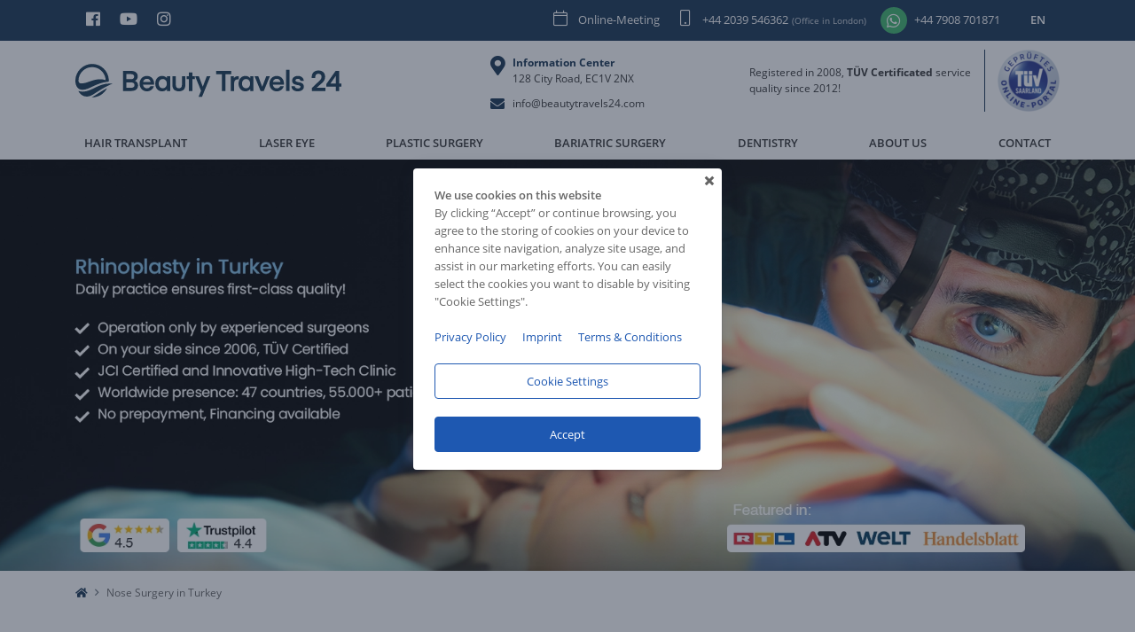

--- FILE ---
content_type: text/html; charset=UTF-8
request_url: https://www.beautytravels24.com/nose-surgery-in-turkey-v3/
body_size: 31881
content:
<!doctype html>
<html dir="ltr" lang="en-US" prefix="og: https://ogp.me/ns#">

<head>
    <meta charset="UTF-8">
    <meta name="viewport" content="width=device-width, initial-scale=1, maximum-scale=1, user-scalable=0">
    <link rel="profile" href="https://gmpg.org/xfn/11">

    <link rel="shortcut icon" type="image/x-icon" href="https://www.beautytravels24.com/wp-content/themes/bt24wp/assets/public/images/favicon.ico">
   
    <script type="application/ld+json">
        { 
            "@context" : "http://schema.org", 
            "@type" : "LocalBusiness", 
            "name" : "Beauty Travels 24", 
            "image" : "https://www.beautytravels24.com/wp-content/themes/bt24wp/assets/public/images/BT24_Horizontal_en.svg", 
            "telephone" : "00442039546362", 
            "email" : "info@beautytravels24.com", 
            "address" : { 
                "@type" : "PostalAddress", 
                "streetAddress" : "Herrenstraße 14", 
                "addressLocality" : "Rastatt",  
                "addressCountry" : "Germany", 
                "postalCode" : "76437" 
                }, 
            "url" : "https://www.beautytravels24.com/" 
        }
    </script> 

    <link rel="alternate" href="https://www.beautytravels24.com/nose-surgery-in-turkey-v3" hreflang="en" />

    <title>Nose Surgery in Turkey | Beauty Travels 24</title>

		<!-- All in One SEO Pro 4.5.1.1 - aioseo.com -->
		<meta name="robots" content="max-image-preview:large" />
		<link rel="canonical" href="https://www.beautytravels24.com/nose-surgery-in-turkey-v3/" />
		<meta name="generator" content="All in One SEO Pro (AIOSEO) 4.5.1.1" />
		<meta property="og:locale" content="en_US" />
		<meta property="og:site_name" content="Beauty Travels 24" />
		<meta property="og:type" content="article" />
		<meta property="og:title" content="Nose Surgery in Turkey | Beauty Travels 24" />
		<meta property="og:url" content="https://www.beautytravels24.com/nose-surgery-in-turkey-v3/" />
		<meta property="og:image" content="https://www.beautytravels24.com/wp-content/uploads/2019/09/beautytravels24-services.jpg" />
		<meta property="og:image:secure_url" content="https://www.beautytravels24.com/wp-content/uploads/2019/09/beautytravels24-services.jpg" />
		<meta property="og:image:width" content="1280" />
		<meta property="og:image:height" content="880" />
		<meta property="article:published_time" content="2023-08-14T14:04:37+00:00" />
		<meta property="article:modified_time" content="2025-01-17T23:45:44+00:00" />
		<meta property="article:publisher" content="https://www.facebook.com/beautytravels24" />
		<meta name="twitter:card" content="summary" />
		<meta name="twitter:title" content="Nose Surgery in Turkey | Beauty Travels 24" />
		<meta name="twitter:image" content="https://www.beautytravels24.com/wp-content/uploads/2019/09/beautytravels24-services.jpg" />
		<!-- All in One SEO Pro -->

<!-- Google Tag Manager -->
<script>(function(w,d,s,l,i){w[l]=w[l]||[];w[l].push({'gtm.start':
new Date().getTime(),event:'gtm.js'});var f=d.getElementsByTagName(s)[0],
j=d.createElement(s),dl=l!='dataLayer'?'&l='+l:'';j.async=true;j.src=
'https://www.googletagmanager.com/gtm.js?id='+i+dl;f.parentNode.insertBefore(j,f);
})(window,document,'script','dataLayer','GTM-M5GG62P');</script>
<!-- End Google Tag Manager --><link rel='stylesheet' id='fancybox-css' href='https://www.beautytravels24.com/wp-content/themes/bt24wp/assets/node_modules/@fancyapps/fancybox/dist/jquery.fancybox.min.css?ver=1.0.0' type='text/css' media='all' />
<link rel='stylesheet' id='owl-carousel-css' href='https://www.beautytravels24.com/wp-content/themes/bt24wp/assets/node_modules/owl.carousel2/dist/assets/owl.carousel.min.css?ver=1.0.0' type='text/css' media='all' />
<link rel='stylesheet' id='owl-carousel-theme-css' href='https://www.beautytravels24.com/wp-content/themes/bt24wp/assets/node_modules/owl.carousel2/dist/assets/owl.theme.default.min.css?ver=1.0.0' type='text/css' media='all' />
<link rel='stylesheet' id='classic-theme-styles-css' href='https://www.beautytravels24.com/wp-includes/css/classic-themes.min.css?ver=1' type='text/css' media='all' />
<style id='global-styles-inline-css' type='text/css'>
body{--wp--preset--color--black: #000000;--wp--preset--color--cyan-bluish-gray: #abb8c3;--wp--preset--color--white: #ffffff;--wp--preset--color--pale-pink: #f78da7;--wp--preset--color--vivid-red: #cf2e2e;--wp--preset--color--luminous-vivid-orange: #ff6900;--wp--preset--color--luminous-vivid-amber: #fcb900;--wp--preset--color--light-green-cyan: #7bdcb5;--wp--preset--color--vivid-green-cyan: #00d084;--wp--preset--color--pale-cyan-blue: #8ed1fc;--wp--preset--color--vivid-cyan-blue: #0693e3;--wp--preset--color--vivid-purple: #9b51e0;--wp--preset--gradient--vivid-cyan-blue-to-vivid-purple: linear-gradient(135deg,rgba(6,147,227,1) 0%,rgb(155,81,224) 100%);--wp--preset--gradient--light-green-cyan-to-vivid-green-cyan: linear-gradient(135deg,rgb(122,220,180) 0%,rgb(0,208,130) 100%);--wp--preset--gradient--luminous-vivid-amber-to-luminous-vivid-orange: linear-gradient(135deg,rgba(252,185,0,1) 0%,rgba(255,105,0,1) 100%);--wp--preset--gradient--luminous-vivid-orange-to-vivid-red: linear-gradient(135deg,rgba(255,105,0,1) 0%,rgb(207,46,46) 100%);--wp--preset--gradient--very-light-gray-to-cyan-bluish-gray: linear-gradient(135deg,rgb(238,238,238) 0%,rgb(169,184,195) 100%);--wp--preset--gradient--cool-to-warm-spectrum: linear-gradient(135deg,rgb(74,234,220) 0%,rgb(151,120,209) 20%,rgb(207,42,186) 40%,rgb(238,44,130) 60%,rgb(251,105,98) 80%,rgb(254,248,76) 100%);--wp--preset--gradient--blush-light-purple: linear-gradient(135deg,rgb(255,206,236) 0%,rgb(152,150,240) 100%);--wp--preset--gradient--blush-bordeaux: linear-gradient(135deg,rgb(254,205,165) 0%,rgb(254,45,45) 50%,rgb(107,0,62) 100%);--wp--preset--gradient--luminous-dusk: linear-gradient(135deg,rgb(255,203,112) 0%,rgb(199,81,192) 50%,rgb(65,88,208) 100%);--wp--preset--gradient--pale-ocean: linear-gradient(135deg,rgb(255,245,203) 0%,rgb(182,227,212) 50%,rgb(51,167,181) 100%);--wp--preset--gradient--electric-grass: linear-gradient(135deg,rgb(202,248,128) 0%,rgb(113,206,126) 100%);--wp--preset--gradient--midnight: linear-gradient(135deg,rgb(2,3,129) 0%,rgb(40,116,252) 100%);--wp--preset--duotone--dark-grayscale: url('#wp-duotone-dark-grayscale');--wp--preset--duotone--grayscale: url('#wp-duotone-grayscale');--wp--preset--duotone--purple-yellow: url('#wp-duotone-purple-yellow');--wp--preset--duotone--blue-red: url('#wp-duotone-blue-red');--wp--preset--duotone--midnight: url('#wp-duotone-midnight');--wp--preset--duotone--magenta-yellow: url('#wp-duotone-magenta-yellow');--wp--preset--duotone--purple-green: url('#wp-duotone-purple-green');--wp--preset--duotone--blue-orange: url('#wp-duotone-blue-orange');--wp--preset--font-size--small: 13px;--wp--preset--font-size--medium: 20px;--wp--preset--font-size--large: 36px;--wp--preset--font-size--x-large: 42px;--wp--preset--spacing--20: 0.44rem;--wp--preset--spacing--30: 0.67rem;--wp--preset--spacing--40: 1rem;--wp--preset--spacing--50: 1.5rem;--wp--preset--spacing--60: 2.25rem;--wp--preset--spacing--70: 3.38rem;--wp--preset--spacing--80: 5.06rem;}:where(.is-layout-flex){gap: 0.5em;}body .is-layout-flow > .alignleft{float: left;margin-inline-start: 0;margin-inline-end: 2em;}body .is-layout-flow > .alignright{float: right;margin-inline-start: 2em;margin-inline-end: 0;}body .is-layout-flow > .aligncenter{margin-left: auto !important;margin-right: auto !important;}body .is-layout-constrained > .alignleft{float: left;margin-inline-start: 0;margin-inline-end: 2em;}body .is-layout-constrained > .alignright{float: right;margin-inline-start: 2em;margin-inline-end: 0;}body .is-layout-constrained > .aligncenter{margin-left: auto !important;margin-right: auto !important;}body .is-layout-constrained > :where(:not(.alignleft):not(.alignright):not(.alignfull)){max-width: var(--wp--style--global--content-size);margin-left: auto !important;margin-right: auto !important;}body .is-layout-constrained > .alignwide{max-width: var(--wp--style--global--wide-size);}body .is-layout-flex{display: flex;}body .is-layout-flex{flex-wrap: wrap;align-items: center;}body .is-layout-flex > *{margin: 0;}:where(.wp-block-columns.is-layout-flex){gap: 2em;}.has-black-color{color: var(--wp--preset--color--black) !important;}.has-cyan-bluish-gray-color{color: var(--wp--preset--color--cyan-bluish-gray) !important;}.has-white-color{color: var(--wp--preset--color--white) !important;}.has-pale-pink-color{color: var(--wp--preset--color--pale-pink) !important;}.has-vivid-red-color{color: var(--wp--preset--color--vivid-red) !important;}.has-luminous-vivid-orange-color{color: var(--wp--preset--color--luminous-vivid-orange) !important;}.has-luminous-vivid-amber-color{color: var(--wp--preset--color--luminous-vivid-amber) !important;}.has-light-green-cyan-color{color: var(--wp--preset--color--light-green-cyan) !important;}.has-vivid-green-cyan-color{color: var(--wp--preset--color--vivid-green-cyan) !important;}.has-pale-cyan-blue-color{color: var(--wp--preset--color--pale-cyan-blue) !important;}.has-vivid-cyan-blue-color{color: var(--wp--preset--color--vivid-cyan-blue) !important;}.has-vivid-purple-color{color: var(--wp--preset--color--vivid-purple) !important;}.has-black-background-color{background-color: var(--wp--preset--color--black) !important;}.has-cyan-bluish-gray-background-color{background-color: var(--wp--preset--color--cyan-bluish-gray) !important;}.has-white-background-color{background-color: var(--wp--preset--color--white) !important;}.has-pale-pink-background-color{background-color: var(--wp--preset--color--pale-pink) !important;}.has-vivid-red-background-color{background-color: var(--wp--preset--color--vivid-red) !important;}.has-luminous-vivid-orange-background-color{background-color: var(--wp--preset--color--luminous-vivid-orange) !important;}.has-luminous-vivid-amber-background-color{background-color: var(--wp--preset--color--luminous-vivid-amber) !important;}.has-light-green-cyan-background-color{background-color: var(--wp--preset--color--light-green-cyan) !important;}.has-vivid-green-cyan-background-color{background-color: var(--wp--preset--color--vivid-green-cyan) !important;}.has-pale-cyan-blue-background-color{background-color: var(--wp--preset--color--pale-cyan-blue) !important;}.has-vivid-cyan-blue-background-color{background-color: var(--wp--preset--color--vivid-cyan-blue) !important;}.has-vivid-purple-background-color{background-color: var(--wp--preset--color--vivid-purple) !important;}.has-black-border-color{border-color: var(--wp--preset--color--black) !important;}.has-cyan-bluish-gray-border-color{border-color: var(--wp--preset--color--cyan-bluish-gray) !important;}.has-white-border-color{border-color: var(--wp--preset--color--white) !important;}.has-pale-pink-border-color{border-color: var(--wp--preset--color--pale-pink) !important;}.has-vivid-red-border-color{border-color: var(--wp--preset--color--vivid-red) !important;}.has-luminous-vivid-orange-border-color{border-color: var(--wp--preset--color--luminous-vivid-orange) !important;}.has-luminous-vivid-amber-border-color{border-color: var(--wp--preset--color--luminous-vivid-amber) !important;}.has-light-green-cyan-border-color{border-color: var(--wp--preset--color--light-green-cyan) !important;}.has-vivid-green-cyan-border-color{border-color: var(--wp--preset--color--vivid-green-cyan) !important;}.has-pale-cyan-blue-border-color{border-color: var(--wp--preset--color--pale-cyan-blue) !important;}.has-vivid-cyan-blue-border-color{border-color: var(--wp--preset--color--vivid-cyan-blue) !important;}.has-vivid-purple-border-color{border-color: var(--wp--preset--color--vivid-purple) !important;}.has-vivid-cyan-blue-to-vivid-purple-gradient-background{background: var(--wp--preset--gradient--vivid-cyan-blue-to-vivid-purple) !important;}.has-light-green-cyan-to-vivid-green-cyan-gradient-background{background: var(--wp--preset--gradient--light-green-cyan-to-vivid-green-cyan) !important;}.has-luminous-vivid-amber-to-luminous-vivid-orange-gradient-background{background: var(--wp--preset--gradient--luminous-vivid-amber-to-luminous-vivid-orange) !important;}.has-luminous-vivid-orange-to-vivid-red-gradient-background{background: var(--wp--preset--gradient--luminous-vivid-orange-to-vivid-red) !important;}.has-very-light-gray-to-cyan-bluish-gray-gradient-background{background: var(--wp--preset--gradient--very-light-gray-to-cyan-bluish-gray) !important;}.has-cool-to-warm-spectrum-gradient-background{background: var(--wp--preset--gradient--cool-to-warm-spectrum) !important;}.has-blush-light-purple-gradient-background{background: var(--wp--preset--gradient--blush-light-purple) !important;}.has-blush-bordeaux-gradient-background{background: var(--wp--preset--gradient--blush-bordeaux) !important;}.has-luminous-dusk-gradient-background{background: var(--wp--preset--gradient--luminous-dusk) !important;}.has-pale-ocean-gradient-background{background: var(--wp--preset--gradient--pale-ocean) !important;}.has-electric-grass-gradient-background{background: var(--wp--preset--gradient--electric-grass) !important;}.has-midnight-gradient-background{background: var(--wp--preset--gradient--midnight) !important;}.has-small-font-size{font-size: var(--wp--preset--font-size--small) !important;}.has-medium-font-size{font-size: var(--wp--preset--font-size--medium) !important;}.has-large-font-size{font-size: var(--wp--preset--font-size--large) !important;}.has-x-large-font-size{font-size: var(--wp--preset--font-size--x-large) !important;}
.wp-block-navigation a:where(:not(.wp-element-button)){color: inherit;}
:where(.wp-block-columns.is-layout-flex){gap: 2em;}
.wp-block-pullquote{font-size: 1.5em;line-height: 1.6;}
</style>
<link rel='stylesheet' id='bt24-style-css' href='https://www.beautytravels24.com/wp-content/themes/bt24wp/style.css?ver=1.3.9' type='text/css' media='all' />




    <link rel="stylesheet" href="https://cdn.jsdelivr.net/npm/intl-tel-input@25.4.2/build/css/intlTelInput.css">
    <script src="https://cdn.jsdelivr.net/npm/intl-tel-input@25.4.2/build/js/intlTelInput.min.js"></script>
    <style>
        .iti,
        .inputPhoneInit,
        .inputPhoneInitWc,
        .inputPhoneInitFc,
        .inputPhoneInitCf {
            width:100%;
        }
        .inputPhoneInit,
        .inputPhoneInitWc,
        .inputPhoneInitFc,
        .inputPhoneInitCf {
            height:40px;
            border: 1px solid #ced4da;
            border-radius: .25rem;
        }
        .inputPhoneInit.error,
        .inputPhoneInitWc.error,
        .inputPhoneInitFc.error,
        .inputPhoneInitCf.error {
            border-color: #dc3545;
        }
        .inputPhoneInit,
        .inputPhoneInitWc,
        .inputPhoneInitCf,
        .inputPhoneInitFc,
        .iti__country-list,
        .iti__search-input,
        .iti__selected-dial-code {
            font-size: 13px;
        }
        .iti--fullscreen-popup.iti--container {
            justify-content: center;
        }
        .iti--fullscreen-popup .iti__dropdown-content {
            max-height: 50%;
        }
    </style>


</head>

<body class="page-template page-template-template-lp-hair-large page-template-template-lp-hair-large-php page page-id-3383">
    <!-- Google Tag Manager (noscript) -->
<noscript><iframe src="https://www.googletagmanager.com/ns.html?id=GTM-M5GG62P"
height="0" width="0" style="display:none;visibility:hidden"></iframe></noscript>
<!-- End Google Tag Manager (noscript) -->
    <header class="header ">
        <nav class="navbar navbar-topbar d-none d-lg-block bg-theme navbar-expand-md">
            <div class="container">
                <div class="navbar-nav">
                    <a href="https://www.facebook.com/beautytravels24" class="nav-item nav-link s-facebook" title="Facebook" target="_blank" rel="nofollow noopener"><i class="fab fa-facebook"></i><span class="sr-only">Facebook</span></a><a href="https://www.youtube.com/user/beautytravels24" class="nav-item nav-link s-youtube" title="Youtube" target="_blank" rel="nofollow noopener"><i class="fab fa-youtube"></i><span class="sr-only">Youtube</span></a><a href="https://instagram.com/beautytravels24/" class="nav-item nav-link s-instagram" title="Instagram" target="_blank" rel="nofollow noopener"><i class="fab fa-instagram"></i><span class="sr-only">Instagram</span></a>                </div>
                <div class="navbar-nav ml-auto">
                    <a href="https://calendly.com/beauty-travels24/30-minute-non-binding-consultation?month=2025-01" class="nav-item nav-link" rel="noopener" title="Free hotline"><i class="mr-2 fal fa-calendar"></i><span>Online-Meeting</span></a><a href="tel:00442039546362" class="nav-item nav-link"  title="Office in London"><i class="mr-2 fal fa-mobile"></i><span>+44 2039 546362</span><small class="d-none d-lg-inline">(Office in London)</small></a><a href="https://www.beautytravels24.com/send-whatsapp-message/" class="nav-item nav-link" rel="noopener" title="Whatsapp"><i class="mr-2 fab icon-circle fa-whatsapp bg-whatsapp"></i><span>+44 7908 701871</span></a>                    <div class="dropdown dropdown-language m-l-10">
                        <a class="nav-link dropdown-toggle" href="#" id="navbarDropdownLanguage" role="button" data-toggle="dropdown" aria-haspopup="true" aria-expanded="false"><span>EN</span></a>
                        <div class="dropdown-menu dropdown-menu-right" aria-labelledby="navbarDropdownLanguage">
                        <a href="https://www.beautytravels24.fr/" class="dropdown-item" title="Français">FR</a><a href="https://www.beautytravels24.it/" class="dropdown-item" title="Italiano">IT</a>                        </div>
                    </div>
                                    </div>
            </div>
        </nav>
        <div class="header-middle d-none d-lg-block">
            <div class="container">
                <div class="row">
                    <div class="col-lg-4">
                        <!-- <a href="https://www.beautytravels24.com/" class="header-brand" title="Beauty Travels 24" style="background-image:url('https://www.beautytravels24.com/wp-content/themes/bt24wp/assets/public/images/BT24_Horizontal_en.svg')">
                                                        <img src="https://www.beautytravels24.com/wp-content/themes/bt24wp/assets/public/images/BT24_Horizontal_en.svg" alt="Beauty Travels 24">
                        </a> -->
                        <a href="https://www.beautytravels24.com/" class="header-brand" title="Beauty Travels 24" style="background-image:url('https://www.beautytravels24.com/wp-content/themes/bt24wp/assets/public/images/bt24-new-logo.svg')">
                            <img src="https://www.beautytravels24.com/wp-content/themes/bt24wp/assets/public/images/bt24-new-logo.svg" alt="Beauty Travels 24">
                        </a>
                    </div>
                    <div class="col-lg-4">
                        <div class="h-100 d-flex align-items-center">
                            <div class="d-inline-block text-left mx-auto header-contact">
                                                                         <div class="header-contact-item">
                                            <i class="fas fa-map-marker-alt fs-22"></i>
                                                                                            <span class="d-block text-theme font-weight-bold">Information Center</span>
                                                                                                                                        <span>128 City Road, EC1V 2NX</span>
                                                                                    </div>
                                                                                 <a href="mailto:info@beautytravels24.com" class="header-contact-item" title="Senden E-mail">
                                            <i class="fas fa-envelope fs-16"></i>
                                            <span>info@beautytravels24.com</span>
                                        </a>
                                        

                            </div>
                        </div>
                    </div>
                    <div class="col-lg-4">
                        <div class="header-tuv">
                            <div class="header-tuv-text"><span>Registered in 2008, <strong> TÜV Certificated </strong> service quality since 2012!</span> </div><div class="header-tuv-img"><a href="https://www.beautytravels24.com/service-quality-certification/" target="_blank" title="Tuv"><img src="[data-uri]" class="lazyload" data-src="https://www.beautytravels24.com/wp-content/uploads/2019/09/tuev_kompaktsiegel_online-portal_200_rgb-e1568810268249.png" alt="Tuv Logo" width="70" height="70"></a> </div>                        </div>
                    </div>
                </div>
            </div>
        </div>
        <nav class="navbar navbar-expand-lg navbar-theme">
            <div class="container">
                <div class="menu-parent w-100">
                <div class="mobile-menu" id="mobileMenu">
                    <div class="mobile-anim">
                        <div class="mobile-menu-container">
                            <div class="mobile-menu-content">
                                <ul id="menu-header" class="navbar-nav nav-fill "><li itemscope="itemscope" itemtype="https://www.schema.org/SiteNavigationElement" class="menu-item menu-item-type-custom menu-item-object-custom dropdown mega-dropdown menu-item-1331 nav-item"><span class="dropdown-toggle-mobile" ><i class="fa fa-caret-right"></i></span><a title="HAIR TRANSPLANT" href="#" data-toggle="dropdown" aria-haspopup="true" aria-expanded="false" class="dropdown-toggle nav-link"><span>HAIR TRANSPLANT</span></a><div class="dropdown-menu bg-transparent p-0 m-0 border-0"><button type="button" class="dropdown-back" ><i class="fa fa-caret-left"></i></button><div class="dropdown-container br-3 m-t-lg-20 p-l-40 p-r-10 p-r-lg-10 p-l-lg-20 p-t-15 p-b-55 p-b-lg-15"><span class="dropdown-arrow"></span><div class="row no-gutters"><div class="col-lg-9"><div class="row navwidget"><div class="col-lg widget_mega_menu"><span class="d-block dropdown-menu-title">Treatments</span><div class="menu-hair2-container"><ul id="menu-hair2" class="menu"><li id="menu-item-1254" class="menu-item menu-item-type-post_type menu-item-object-page menu-item-1254"><a href="https://www.beautytravels24.com/hair-transplant/">Hair Transplant</a></li>
<li id="menu-item-1255" class="menu-item menu-item-type-post_type menu-item-object-page menu-item-1255"><a href="https://www.beautytravels24.com/eye-brow-transplant/">Eyebrow Transplant</a></li>
<li id="menu-item-1256" class="menu-item menu-item-type-post_type menu-item-object-page menu-item-1256"><a href="https://www.beautytravels24.com/beard-transplant/">Beard Transplant</a></li>
<li id="menu-item-1257" class="menu-item menu-item-type-post_type menu-item-object-page menu-item-1257"><a href="https://www.beautytravels24.com/mesotherapy-for-hair/">Mesotherapy for hair</a></li>
</ul></div></div><div class="col-lg widget_mega_menu"><span class="d-block dropdown-menu-title">Introduction</span><div class="menu-hair3-container"><ul id="menu-hair3" class="menu"><li id="menu-item-1258" class="menu-item menu-item-type-post_type menu-item-object-page menu-item-1258"><a href="https://www.beautytravels24.com/hair-transplant-clinic-in-istanbul/">Clinic in Istanbul</a></li>
<li id="menu-item-1259" class="menu-item menu-item-type-post_type menu-item-object-page menu-item-1259"><a href="https://www.beautytravels24.com/hair-transplant-medical-team/">Hospital’s medical team</a></li>
<li id="menu-item-1261" class="menu-item menu-item-type-post_type menu-item-object-page menu-item-1261"><a href="https://www.beautytravels24.com/hair-transplant-itinerary-istanbul/">Itinerary in Istanbul</a></li>
<li id="menu-item-1262" class="menu-item menu-item-type-post_type menu-item-object-page menu-item-1262"><a href="https://www.beautytravels24.com/hair-transplant-turkey-cost/">Hair Transplant Cost in Turkey</a></li>
</ul></div></div><div class="col-lg widget_mega_menu"><span class="d-block dropdown-menu-title">Important Information</span><div class="menu-hair4-container"><ul id="menu-hair4" class="menu"><li id="menu-item-1263" class="menu-item menu-item-type-post_type menu-item-object-page menu-item-1263"><a href="https://www.beautytravels24.com/hair-transplant-turkey/">Hair Transplant Turkey</a></li>
<li id="menu-item-1264" class="menu-item menu-item-type-post_type menu-item-object-page menu-item-1264"><a href="https://www.beautytravels24.com/hair-transplant-methods/">Hair Transplant Methods</a></li>
<li id="menu-item-1265" class="menu-item menu-item-type-post_type menu-item-object-page menu-item-1265"><a href="https://www.beautytravels24.com/why-choose-us/">Why choose us?</a></li>
<li id="menu-item-1266" class="menu-item menu-item-type-post_type menu-item-object-page menu-item-1266"><a href="https://www.beautytravels24.com/this-is-how-it-works/">This is how it works</a></li>
<li id="menu-item-1392" class="menu-item menu-item-type-post_type menu-item-object-page menu-item-1392"><a href="https://www.beautytravels24.com/hair-transplant-faq/">Frequently Asked Questions</a></li>
<li id="menu-item-2473" class="menu-item menu-item-type-custom menu-item-object-custom menu-item-2473"><a href="https://www.beautytravels24.com/hairtranslant-before-and-after/">Before and After</a></li>
<li id="menu-item-2474" class="menu-item menu-item-type-custom menu-item-object-custom menu-item-2474"><a href="https://www.beautytravels24.com/videos/">Hair Transplantation Videos</a></li>
<li id="menu-item-3355" class="menu-item menu-item-type-post_type menu-item-object-page menu-item-3355"><a href="https://www.beautytravels24.com/hair-transplantation-combination/">Hair Transplantation Combination</a></li>
</ul></div></div></div></div><div class="col-lg-3 inside-bg hidden-md-down"><div class="bg-img br-3 ovh" style="background-image:url(https://www.beautytravels24.com/wp-content/uploads/2019/11/hair-transplant-manuel-480x330.jpg)"></div></div></div></div></div></li>
<li itemscope="itemscope" itemtype="https://www.schema.org/SiteNavigationElement" class="menu-item menu-item-type-custom menu-item-object-custom dropdown mega-dropdown menu-item-1332 nav-item"><span class="dropdown-toggle-mobile" ><i class="fa fa-caret-right"></i></span><a title="LASER EYE" href="#" data-toggle="dropdown" aria-haspopup="true" aria-expanded="false" class="dropdown-toggle nav-link"><span>LASER EYE</span></a><div class="dropdown-menu bg-transparent p-0 m-0 border-0"><button type="button" class="dropdown-back" ><i class="fa fa-caret-left"></i></button><div class="dropdown-container br-3 m-t-lg-20 p-l-40 p-r-10 p-r-lg-10 p-l-lg-20 p-t-15 p-b-55 p-b-lg-15"><span class="dropdown-arrow"></span><div class="row no-gutters"><div class="col-lg-12"><div class="row navwidget"><div class="col-lg widget_mega_menu"><span class="d-block dropdown-menu-title">Treatments</span><div class="menu-eye1-container"><ul id="menu-eye1" class="menu"><li id="menu-item-1267" class="menu-item menu-item-type-post_type menu-item-object-page menu-item-1267"><a href="https://www.beautytravels24.com/laser-eye/">Laser Eye Surgery Turkey</a></li>
<li id="menu-item-1268" class="menu-item menu-item-type-post_type menu-item-object-page menu-item-1268"><a href="https://www.beautytravels24.com/laser-eye-methods/">Laser Eye Methods</a></li>
<li id="menu-item-1269" class="menu-item menu-item-type-post_type menu-item-object-page menu-item-1269"><a href="https://www.beautytravels24.com/prk-lasek-intralase/">PRK</a></li>
<li id="menu-item-1270" class="menu-item menu-item-type-post_type menu-item-object-page menu-item-1270"><a href="https://www.beautytravels24.com/ilasik/">iLasik</a></li>
<li id="menu-item-1271" class="menu-item menu-item-type-post_type menu-item-object-page menu-item-1271"><a href="https://www.beautytravels24.com/relex-smile/">Relex Smile</a></li>
</ul></div></div><div class="col-lg widget_mega_menu"><span class="d-block dropdown-menu-title">Lens Implantation</span><div class="menu-eye2-container"><ul id="menu-eye2" class="menu"><li id="menu-item-1272" class="menu-item menu-item-type-post_type menu-item-object-page menu-item-1272"><a href="https://www.beautytravels24.com/multifocal-lenses/">Multifocal Lenses</a></li>
<li id="menu-item-1273" class="menu-item menu-item-type-post_type menu-item-object-page menu-item-1273"><a href="https://www.beautytravels24.com/trifocal-lenses/">Trifocal Lenses</a></li>
<li id="menu-item-1274" class="menu-item menu-item-type-post_type menu-item-object-page menu-item-1274"><a href="https://www.beautytravels24.com/monofocal-lens/">Monofocal Lens</a></li>
<li id="menu-item-1275" class="menu-item menu-item-type-post_type menu-item-object-page menu-item-1275"><a href="https://www.beautytravels24.com/lens-implantation/">Lens implantation</a></li>
<li id="menu-item-2976" class="menu-item menu-item-type-post_type menu-item-object-page menu-item-2976"><a href="https://www.beautytravels24.com/lens-implantation-cost-turkey/">Lens Implantation Costs</a></li>
</ul></div></div><div class="col-lg widget_mega_menu"><span class="d-block dropdown-menu-title">Introduction</span><div class="menu-eye3-container"><ul id="menu-eye3" class="menu"><li id="menu-item-1276" class="menu-item menu-item-type-post_type menu-item-object-page menu-item-1276"><a href="https://www.beautytravels24.com/eye-laser-clinic-istanbul/">Laser eye clinic in Istanbul</a></li>
<li id="menu-item-1277" class="menu-item menu-item-type-post_type menu-item-object-page menu-item-1277"><a href="https://www.beautytravels24.com/laser-eye-medical-team/">Hospital’s medical team</a></li>
<li id="menu-item-1278" class="menu-item menu-item-type-post_type menu-item-object-page menu-item-1278"><a href="https://www.beautytravels24.com/itinerary-in-istanbul/">Itinerary in Istanbul</a></li>
<li id="menu-item-1280" class="menu-item menu-item-type-post_type menu-item-object-page menu-item-1280"><a href="https://www.beautytravels24.com/eye-laser-cost/">Laser eye surgery cost in Turkey</a></li>
</ul></div></div><div class="col-lg widget_mega_menu"><span class="d-block dropdown-menu-title">Important Information</span><div class="menu-eye4-container"><ul id="menu-eye4" class="menu"><li id="menu-item-1281" class="menu-item menu-item-type-post_type menu-item-object-page menu-item-1281"><a href="https://www.beautytravels24.com/eye-illnesses/">Eye illnesses</a></li>
<li id="menu-item-1282" class="menu-item menu-item-type-post_type menu-item-object-page menu-item-1282"><a href="https://www.beautytravels24.com/requirements/">Requirements</a></li>
<li id="menu-item-1283" class="menu-item menu-item-type-post_type menu-item-object-page menu-item-1283"><a href="https://www.beautytravels24.com/why-choose-us-2/">Why choose us?</a></li>
<li id="menu-item-1284" class="menu-item menu-item-type-post_type menu-item-object-page menu-item-1284"><a href="https://www.beautytravels24.com/this-is-how-it-works-2/">This is how it works</a></li>
<li id="menu-item-1285" class="menu-item menu-item-type-post_type menu-item-object-page menu-item-1285"><a href="https://www.beautytravels24.com/eye-laser-faq/">Frequently asked questions</a></li>
</ul></div></div></div></div></div></div></div></li>
<li itemscope="itemscope" itemtype="https://www.schema.org/SiteNavigationElement" class="menu-item menu-item-type-custom menu-item-object-custom dropdown mega-dropdown menu-item-1333 nav-item"><span class="dropdown-toggle-mobile" ><i class="fa fa-caret-right"></i></span><a title="PLASTIC SURGERY" href="#" data-toggle="dropdown" aria-haspopup="true" aria-expanded="false" class="dropdown-toggle nav-link"><span>PLASTIC SURGERY</span></a><div class="dropdown-menu bg-transparent p-0 m-0 border-0"><button type="button" class="dropdown-back" ><i class="fa fa-caret-left"></i></button><div class="dropdown-container br-3 m-t-lg-20 p-l-40 p-r-10 p-r-lg-10 p-l-lg-20 p-t-15 p-b-55 p-b-lg-15"><span class="dropdown-arrow"></span><div class="row no-gutters"><div class="col-lg-9"><div class="row navwidget"><div class="col-lg widget_mega_menu"><span class="d-block dropdown-menu-title">Treatments</span><div class="menu-plastic1-container"><ul id="menu-plastic1" class="menu"><li id="menu-item-1286" class="menu-item menu-item-type-post_type menu-item-object-page menu-item-1286"><a href="https://www.beautytravels24.com/plastic-surgery/">Plastic Surgery</a></li>
<li id="menu-item-1287" class="menu-item menu-item-type-post_type menu-item-object-page menu-item-1287"><a href="https://www.beautytravels24.com/facial-surgery/">Facial Surgery</a></li>
<li id="menu-item-1288" class="menu-item menu-item-type-post_type menu-item-object-page menu-item-1288"><a href="https://www.beautytravels24.com/plastic-surgery-body-surgery/">Body Surgery</a></li>
<li id="menu-item-1289" class="menu-item menu-item-type-post_type menu-item-object-page menu-item-1289"><a href="https://www.beautytravels24.com/aesthetic-treatments/">Aesthetic Treatments</a></li>
<li id="menu-item-1290" class="menu-item menu-item-type-post_type menu-item-object-page menu-item-1290"><a href="https://www.beautytravels24.com/plastic-surgery-treatment/">All Treatment</a></li>
</ul></div></div><div class="col-lg widget_mega_menu"><span class="d-block dropdown-menu-title">Introduction</span><div class="menu-plastic2-container"><ul id="menu-plastic2" class="menu"><li id="menu-item-1291" class="menu-item menu-item-type-post_type menu-item-object-page menu-item-1291"><a href="https://www.beautytravels24.com/plastic-surgery-clinic-in-istanbul/">Clinic in Istanbul</a></li>
<li id="menu-item-1293" class="menu-item menu-item-type-post_type menu-item-object-page menu-item-1293"><a href="https://www.beautytravels24.com/plastic-surgery-medical-team/">Hospital’s medical team</a></li>
<li id="menu-item-1292" class="menu-item menu-item-type-post_type menu-item-object-page menu-item-1292"><a href="https://www.beautytravels24.com/plastic-surgery-itinerary-in-istanbul/">Itinerary in Istanbul</a></li>
<li id="menu-item-1294" class="menu-item menu-item-type-post_type menu-item-object-page menu-item-1294"><a href="https://www.beautytravels24.com/plastic-surgery-cost-prof/">Plastic Surgery Cost in Turkey</a></li>
</ul></div></div><div class="col-lg widget_mega_menu"><span class="d-block dropdown-menu-title">Important Information</span><div class="menu-plastic3-container"><ul id="menu-plastic3" class="menu"><li id="menu-item-1295" class="menu-item menu-item-type-post_type menu-item-object-page menu-item-1295"><a href="https://www.beautytravels24.com/partner-hotels/">Partner Hotels</a></li>
<li id="menu-item-1296" class="menu-item menu-item-type-post_type menu-item-object-page menu-item-1296"><a href="https://www.beautytravels24.com/healing-process/">Healing Process</a></li>
<li id="menu-item-1297" class="menu-item menu-item-type-post_type menu-item-object-page menu-item-1297"><a href="https://www.beautytravels24.com/requirements-2/">Requirements</a></li>
<li id="menu-item-1298" class="menu-item menu-item-type-post_type menu-item-object-page menu-item-1298"><a href="https://www.beautytravels24.com/why-choose-us-3/">Why choose us?</a></li>
<li id="menu-item-1299" class="menu-item menu-item-type-post_type menu-item-object-page menu-item-1299"><a href="https://www.beautytravels24.com/plastic-surgery-faq/">Frequently Asked Questions</a></li>
</ul></div></div></div></div><div class="col-lg-3 inside-bg hidden-md-down"><div class="bg-img br-3 ovh" style="background-image:url(https://www.beautytravels24.com/wp-content/uploads/2019/11/tummy-tuck-turkey.jpg)"></div></div></div></div></div></li>
<li itemscope="itemscope" itemtype="https://www.schema.org/SiteNavigationElement" class="menu-item menu-item-type-post_type menu-item-object-page menu-item-2472 nav-item"><a title="BARIATRIC SURGERY" href="https://www.beautytravels24.com/bariatric-surgery/" class="nav-link"><span>BARIATRIC SURGERY</span></a></li>
<li itemscope="itemscope" itemtype="https://www.schema.org/SiteNavigationElement" class="menu-item menu-item-type-custom menu-item-object-custom dropdown mega-dropdown menu-item-1334 nav-item"><span class="dropdown-toggle-mobile" ><i class="fa fa-caret-right"></i></span><a title="DENTISTRY" href="#" data-toggle="dropdown" aria-haspopup="true" aria-expanded="false" class="dropdown-toggle nav-link"><span>DENTISTRY</span></a><div class="dropdown-menu bg-transparent p-0 m-0 border-0"><button type="button" class="dropdown-back" ><i class="fa fa-caret-left"></i></button><div class="dropdown-container br-3 m-t-lg-20 p-l-40 p-r-10 p-r-lg-10 p-l-lg-20 p-t-15 p-b-55 p-b-lg-15"><span class="dropdown-arrow"></span><div class="row no-gutters"><div class="col-lg-12"><div class="row navwidget"><div class="col-lg widget_mega_menu"><span class="d-block dropdown-menu-title">Dental Prosthesis</span><div class="menu-dentistry1-container"><ul id="menu-dentistry1" class="menu"><li id="menu-item-1314" class="menu-item menu-item-type-post_type menu-item-object-page menu-item-1314"><a href="https://www.beautytravels24.com/dentistry/">Dentistry</a></li>
<li id="menu-item-1315" class="menu-item menu-item-type-post_type menu-item-object-page menu-item-1315"><a href="https://www.beautytravels24.com/dental-implants/">Dental Implants</a></li>
<li id="menu-item-1316" class="menu-item menu-item-type-post_type menu-item-object-page menu-item-1316"><a href="https://www.beautytravels24.com/all-on-4/">All on 4</a></li>
<li id="menu-item-1344" class="menu-item menu-item-type-post_type menu-item-object-page menu-item-1344"><a href="https://www.beautytravels24.com/dentures/">Dentures</a></li>
<li id="menu-item-1318" class="menu-item menu-item-type-post_type menu-item-object-page menu-item-1318"><a href="https://www.beautytravels24.com/dental-bridge/">Dental Bridge</a></li>
</ul></div></div><div class="col-lg widget_mega_menu"><span class="d-block dropdown-menu-title">Cosmetic Dentistry </span><div class="menu-dentistry2-container"><ul id="menu-dentistry2" class="menu"><li id="menu-item-3047" class="menu-item menu-item-type-post_type menu-item-object-page menu-item-3047"><a href="https://www.beautytravels24.com/hollywood-smile/">Hollywood Smile</a></li>
<li id="menu-item-1319" class="menu-item menu-item-type-post_type menu-item-object-page menu-item-1319"><a href="https://www.beautytravels24.com/dental-crowns/">Dental Crowns</a></li>
<li id="menu-item-1320" class="menu-item menu-item-type-post_type menu-item-object-page menu-item-1320"><a href="https://www.beautytravels24.com/veneers/">Veneers</a></li>
<li id="menu-item-1321" class="menu-item menu-item-type-post_type menu-item-object-page menu-item-1321"><a href="https://www.beautytravels24.com/lumineers/">Lumineers</a></li>
<li id="menu-item-1322" class="menu-item menu-item-type-post_type menu-item-object-page menu-item-1322"><a href="https://www.beautytravels24.com/dental-bleaching/">Teeth Whitening</a></li>
</ul></div></div><div class="col-lg widget_mega_menu"><span class="d-block dropdown-menu-title">Introduction</span><div class="menu-dentistry3-container"><ul id="menu-dentistry3" class="menu"><li id="menu-item-1323" class="menu-item menu-item-type-post_type menu-item-object-page menu-item-1323"><a href="https://www.beautytravels24.com/dentistry-clinic-istanbul/">Dentistry Clinic in Istanbul</a></li>
<li id="menu-item-1324" class="menu-item menu-item-type-post_type menu-item-object-page menu-item-1324"><a href="https://www.beautytravels24.com/dentistry-medical-team/">Hospital’s medical team</a></li>
<li id="menu-item-1325" class="menu-item menu-item-type-post_type menu-item-object-page menu-item-1325"><a href="https://www.beautytravels24.com/dentistry-itinerary-in-istanbul/">Itinerary in Istanbul</a></li>
<li id="menu-item-1326" class="menu-item menu-item-type-post_type menu-item-object-page menu-item-1326"><a href="https://www.beautytravels24.com/dentistry-costs/">Dentistry Cost in Turkey</a></li>
</ul></div></div><div class="col-lg widget_mega_menu"><span class="d-block dropdown-menu-title">Important Information</span><div class="menu-dentistry4-container"><ul id="menu-dentistry4" class="menu"><li id="menu-item-1328" class="menu-item menu-item-type-post_type menu-item-object-page menu-item-1328"><a href="https://www.beautytravels24.com/why-choose-us-4/">Dentistry Why choose us?</a></li>
<li id="menu-item-1327" class="menu-item menu-item-type-post_type menu-item-object-page menu-item-1327"><a href="https://www.beautytravels24.com/this-is-how-it-works-4/">Dentistry This is how it works</a></li>
<li id="menu-item-1329" class="menu-item menu-item-type-post_type menu-item-object-page menu-item-1329"><a href="https://www.beautytravels24.com/dentistry-faq/">Frequently Asked Questions</a></li>
</ul></div></div></div></div></div></div></div></li>
<li itemscope="itemscope" itemtype="https://www.schema.org/SiteNavigationElement" class="menu-item menu-item-type-custom menu-item-object-custom dropdown mega-dropdown menu-item-28 nav-item"><span class="dropdown-toggle-mobile" ><i class="fa fa-caret-right"></i></span><a title="ABOUT US" href="#" data-toggle="dropdown" aria-haspopup="true" aria-expanded="false" class="dropdown-toggle nav-link"><span>ABOUT US</span></a><div class="dropdown-menu bg-transparent p-0 m-0 border-0"><button type="button" class="dropdown-back" ><i class="fa fa-caret-left"></i></button><div class="dropdown-container br-3 m-t-lg-20 p-l-40 p-r-10 p-r-lg-10 p-l-lg-20 p-t-15 p-b-55 p-b-lg-15"><span class="dropdown-arrow"></span><div class="row no-gutters"><div class="col-lg-12"><div class="row navwidget"><div class="col-lg widget_mega_menu"><span class="d-block dropdown-menu-title">Introduction</span><div class="menu-about1-container"><ul id="menu-about1" class="menu"><li id="menu-item-1300" class="menu-item menu-item-type-post_type menu-item-object-page menu-item-1300"><a href="https://www.beautytravels24.com/our-company-philosophy/">Our Company Philosophy</a></li>
<li id="menu-item-1301" class="menu-item menu-item-type-post_type menu-item-object-page menu-item-1301"><a href="https://www.beautytravels24.com/office-in-germany/">Head Office</a></li>
<li id="menu-item-1302" class="menu-item menu-item-type-post_type menu-item-object-page menu-item-1302"><a href="https://www.beautytravels24.com/office-in-turkey/">Clinic Service Team</a></li>
<li id="menu-item-1303" class="menu-item menu-item-type-post_type menu-item-object-page menu-item-1303"><a href="https://www.beautytravels24.com/service-quality-certification/">Service-Quality Certification</a></li>
<li id="menu-item-3326" class="menu-item menu-item-type-post_type menu-item-object-page menu-item-3326"><a href="https://www.beautytravels24.com/partner-clinics/">Partner Clinics</a></li>
</ul></div></div><div class="col-lg widget_mega_menu"><span class="d-block dropdown-menu-title">Services</span><div class="menu-about2-container"><ul id="menu-about2" class="menu"><li id="menu-item-1305" class="menu-item menu-item-type-post_type menu-item-object-page menu-item-1305"><a href="https://www.beautytravels24.com/services/">Services</a></li>
<li id="menu-item-1306" class="menu-item menu-item-type-post_type menu-item-object-page menu-item-1306"><a href="https://www.beautytravels24.com/hair-transplant-campaigns/">Campaigns</a></li>
<li id="menu-item-1307" class="menu-item menu-item-type-post_type menu-item-object-page menu-item-1307"><a href="https://www.beautytravels24.com/travel-options/">Travel Options</a></li>
<li id="menu-item-1308" class="menu-item menu-item-type-post_type menu-item-object-page menu-item-1308"><a href="https://www.beautytravels24.com/park-fly-service/">Park &#038; Fly Service</a></li>
<li id="menu-item-1309" class="menu-item menu-item-type-post_type menu-item-object-page menu-item-1309"><a href="https://www.beautytravels24.com/partner-hotels/">Partner Hotels</a></li>
</ul></div></div><div class="col-lg widget_mega_menu"><span class="d-block dropdown-menu-title">Important Information</span><div class="menu-about3-container"><ul id="menu-about3" class="menu"><li id="menu-item-1310" class="menu-item menu-item-type-post_type menu-item-object-page menu-item-1310"><a href="https://www.beautytravels24.com/attention-to-health-tourism/">Attention to Health Tourism</a></li>
<li id="menu-item-1311" class="menu-item menu-item-type-post_type menu-item-object-page menu-item-1311"><a href="https://www.beautytravels24.com/free-information-event/">Free Information Event</a></li>
<li id="menu-item-1312" class="menu-item menu-item-type-post_type menu-item-object-page menu-item-1312"><a href="https://www.beautytravels24.com/about-us-and-this-is-how-it-works/">This is how it works</a></li>
<li id="menu-item-1313" class="menu-item menu-item-type-post_type menu-item-object-page menu-item-1313"><a href="https://www.beautytravels24.com/about-us-faq/">Frequently Asked Questions</a></li>
<li id="menu-item-1764" class="menu-item menu-item-type-post_type menu-item-object-page menu-item-1764"><a href="https://www.beautytravels24.com/imprint/">Imprint</a></li>
<li id="menu-item-3327" class="menu-item menu-item-type-post_type menu-item-object-page menu-item-3327"><a href="https://www.beautytravels24.com/why-choose-us-5/">Why choose us?</a></li>
<li id="menu-item-3328" class="menu-item menu-item-type-post_type menu-item-object-page menu-item-3328"><a href="https://www.beautytravels24.com/how-we-protect-you/">How we protect you</a></li>
</ul></div></div></div></div></div></div></div></li>
<li itemscope="itemscope" itemtype="https://www.schema.org/SiteNavigationElement" class="menu-item menu-item-type-post_type menu-item-object-page menu-item-27 nav-item"><a title="CONTACT" href="https://www.beautytravels24.com/contact/" class="nav-link"><span>CONTACT</span></a></li>
</ul>                                                                <ul class="mt-3 navbar-nav pt-0 d-lg-none">
                                    <li class="dropdown menu-item">
                                        <span class="dropdown-toggle-mobile"><i class="fa fa-caret-right"></i></span>
                                        <a class="nav-link dropdown-toggle" href="javascript:;" id="mobileDropdownLanguage" role="button" data-toggle="dropdown" aria-haspopup="true" aria-expanded="false"><span class="fs-12 fw-normal mr-2">Language :</span>EN</a>
                                        <div class="dropdown-menu border-0 br-2 m-t-lg-20 bg-sh-sm p-l-20 p-r-20 p-t-lg-20 p-b-lg-20" aria-labelledby="mobileDropdownLanguage">
                                            <button type="button" class="dropdown-back" ><i class="fa fa-caret-left"></i></button>
                                            <ul class="menu p-l-20">
                                        <li class="menu-item"><a href="https://www.beautytravels24.fr/">Français</a></li><li class="menu-item"><a href="https://www.beautytravels24.it/">Italiano</a></li>                                            </ul>
                                        </div>
                                    </li>
                                </ul>
                                                            </div>
                            <div class="mobile-social bg-fourth w-100 text-center bw-1 bs-top-solid bc-dark-fourth d-lg-none">
                                <a href="https://www.facebook.com/beautytravels24" class="btn btn-link mx-2 text-white" title="Facebook" target="_blank" rel="nofollow"><i class="fab fa-facebook"></i><span class="sr-only">Facebook</span></a><a href="https://www.youtube.com/user/beautytravels24" class="btn btn-link mx-2 text-white" title="Youtube" target="_blank" rel="nofollow"><i class="fab fa-youtube"></i><span class="sr-only">Youtube</span></a><a href="https://instagram.com/beautytravels24/" class="btn btn-link mx-2 text-white" title="Instagram" target="_blank" rel="nofollow"><i class="fab fa-instagram"></i><span class="sr-only">Instagram</span></a>                            </div>
                        </div>
                    </div>
                    </div>
                </div>
            </div>
        </nav>
    </header>

    <div class="header-mobile d-lg-none">
        <div class="header-logo" id="headerMobile">
            <div class="container">
                <button class="navbar-toggler m-t-5 d-lg-none text-theme float-right" type="button" id="collapseMobileMenu" aria-controls="mobileMenu" aria-label="Menu">
                    <i class="fa"></i>
                </button>
                <!-- <a href="https://www.beautytravels24.com/" class="header-brand" title="Beauty Travels 24"  style="background-image:url('https://www.beautytravels24.com/wp-content/themes/bt24wp/assets/public/images/BT24_Horizontal_en.svg')">
                    <span class="sr-only">Beauty Travels 24</span>
                    <img src="https://www.beautytravels24.com/wp-content/themes/bt24wp/assets/public/images/BT24_Horizontal_en.svg" alt="Beauty Travels 24">
                </a> -->
                <a href="https://www.beautytravels24.com/" class="header-brand" title="Beauty Travels 24"  style="background-image:url('https://www.beautytravels24.com/wp-content/themes/bt24wp/assets/public/images/bt24-new-logo.svg')">
                    <span class="sr-only">Beauty Travels 24</span>
                    <img src="https://www.beautytravels24.com/wp-content/themes/bt24wp/assets/public/images/bt24-new-logo.svg" alt="Beauty Travels 24">
                </a>
            </div>
        </div>
        <div class="header-tuv">
            <div class="container">
            <div class="header-tuv-text"><span>Registered in 2008, <strong> TÜV Certificated </strong> service quality since 2012!</span> </div><div class="header-tuv-img"><a href="https://www.beautytravels24.com/service-quality-certification/" target="_blank"><img src="[data-uri]" class="lazyload" data-src="https://www.beautytravels24.com/wp-content/uploads/2019/09/tuv-online-portal-logo-45.png" alt="Tüv Logo" width="45" height="45"></a> </div>            </div>
        </div>
        <div class="fs-12 p-t-10 p-b-10 text-white bg-theme">
            <div class="container">
                                                                      <span class="d-inline-block mr-2 fw-medium">Information Center</span>
                                                                                  <span>128 City Road, EC1V 2NX</span>
                          
                                  </div>
        </div>
    </div>

    <div class="big-hero">
        <div class="bh-mobile d-md-none">
            <img src="https://www.beautytravels24.com/wp-content/uploads/2023/08/Slider-Mobile-Burun3-Eng.webp" class="img-fluid" alt=""  srcset="https://www.beautytravels24.com/wp-content/uploads/2023/08/Slider-Mobile-Burun3-Eng.webp 1280w, https://www.beautytravels24.com/wp-content/uploads/2023/08/Slider-Mobile-Burun3-Eng-480x384.webp 480w, https://www.beautytravels24.com/wp-content/uploads/2023/08/Slider-Mobile-Burun3-Eng-1110x888.webp 1110w, https://www.beautytravels24.com/wp-content/uploads/2023/08/Slider-Mobile-Burun3-Eng-768x614.webp 768w" sizes="(max-width: 1280px) 100vw, 1280px">
            <div class="bh-mobile-container bhi-content bg-theme">
                <h2 class="bh-mobile-title text-white">Nose Surgery in Turkey</h2>
                <ul class="list-unstyled slider-list">
<li class="slider-list"><i class="fa-check fas mr-2 text-theme"></i> Daily practice ensures first-class quality!</li>
<li class="slider-list"><i class="fa-check fas mr-2 text-theme"></i> Operation only by experienced surgeons</li>
<li class="slider-list"><i class="fa-check fas mr-2 text-theme"></i> On your side since 2006, TÜV certified</li>
<li class="slider-list"><i class="fa-check fas mr-2 text-theme"></i> JCI-certified and innovative high-tech clinic</li>
<li class="slider-list"><i class="fa-check fas mr-2 text-theme"></i> Worldwide presence: 47 countries, 55.000+ patients</li>
<li class="slider-list"><i class="fa-check fas mr-2 text-theme"></i> No prepayment, Financing available</li>
</ul>            </div>
        </div>
        <div class="bh-desktop d-none d-md-flex align-items-center">
            <div class="big-hero-bg paralax-item"
                 style="background-image: url(https://www.beautytravels24.com/wp-content/uploads/2023/08/Slider-Desktop-Burun3-En.webp);">
            </div>
            <div class="container">
                <div class="row">
                    <div class="col-md-10 col-lg-8 col-xl-6">
                        <div class="bhi-content">
                            <h1 class="bhi-title text-theme"></h1>
                            <span class="bc-theme bw-top-2 bs-top-solid  m-t-10 m-b-20 w-30"></span>
                                                    </div>
                    </div>
                </div>
            </div>
        </div>
    </div>

<div class="bg-white"><div class="container"><ul class="breadcrumb mb-0 bg-transparent" itemscope itemtype="https://schema.org/BreadcrumbList"><li class="breadcrumb-item breadcrumb-home" itemprop="itemListElement" itemscope itemtype="https://schema.org/ListItem"><a href="https://www.beautytravels24.com/" itemprop="item" title="Beauty Travels 24"><i class="fa fa-home"></i><span itemprop="name" class="sr-only">Home</span></a><meta itemprop="position" content="1" /></li><li class="breadcrumb-item" itemprop="itemListElement" itemscope itemtype="https://schema.org/ListItem"><span itemprop="name">Nose Surgery in Turkey</span><meta itemprop="position" content="2" /></li></ul></div></div>
    <div class="section p-t-20 p-b-10 p-t-lg-30 p-b-lg-30 bg-white  post-3383 page type-page status-publish hentry" id="post-3383">
        <div class="container">
            <div class="title-section 1 "><h1 class="ts-title mb-0 ">Nose Surgery in Turkey</h1></div>            
        </div>
    </div>
<!-- Side Post ----><div class="section p-t-20 p-b-10 p-t-lg-30 p-b-lg-30 bg-white" ><div class="container"><div class="box "><div class="row"><div class="col-md-6 order-lg-2"><div class="box-image"><img src="https://www.beautytravels24.com/wp-content/themes/bt24wp/assets/public/images/placeholder.svg" class="lazyload br-3" data-src="https://www.beautytravels24.com/wp-content/uploads/2023/08/nasen-op-540x371-1-540x371.jpg" title="nasen-op-540&#215;371" data-srcset="https://www.beautytravels24.com/wp-content/uploads/2023/08/nasen-op-540x371-1.jpg 540w, https://www.beautytravels24.com/wp-content/uploads/2023/08/nasen-op-540x371-1-480x330.jpg 480w, https://www.beautytravels24.com/wp-content/uploads/2023/08/nasen-op-540x371-1-350x240.jpg 350w, https://www.beautytravels24.com/wp-content/uploads/2023/08/nasen-op-540x371-1-255x175.jpg 255w, https://www.beautytravels24.com/wp-content/uploads/2023/08/nasen-op-540x371-1-180x124.jpg 180w" data-sizes="(max-width: 540px) 100vw, 540px" ></div></div><div class="col-md-6 d-flex order-lg-1"><div class="box-content fs-15 align-self-center pt-lg-0 pb-lg-0 title-section"><h2 class="m-0 fw-semibold">Your nose, your character - individual nose corrections </h2><span class="bc-theme m-t-10 bw-top-3 bs-top-solid d-block w-20"></span><p><strong>A nose that complements you </strong></p>
<p>The plastic surgeon encounters a special challenge in rhinoplasty: the nose not only fulfills aesthetic but also important functional tasks such as cleaning and humidifying the air we breathe. At our clinic, you will receive a free consultation on various rhinoplasty techniques! Whether open or closed - our specialized surgeons have extensive experience in performing nose surgery and are ready to assist you. Receive individual advice from us and achieve a harmonious combination of aesthetics and function for your nose.</p></div></div></div></div></div></div><div class="section p-t-20 p-b-10 p-t-lg-30 p-b-lg-30 bg-white" ><div class="container"><div class="box "><div class="row"><div class="col-md-6 "><div class="box-image"><img src="https://www.beautytravels24.com/wp-content/themes/bt24wp/assets/public/images/placeholder.svg" class="lazyload br-3" data-src="https://www.beautytravels24.com/wp-content/uploads/2023/08/Plastischechirurgie-Aerzteteam-540x371-1-540x371.webp" title="Plastischechirurgie-Aerzteteam-540&#215;371" data-srcset="https://www.beautytravels24.com/wp-content/uploads/2023/08/Plastischechirurgie-Aerzteteam-540x371-1.webp 540w, https://www.beautytravels24.com/wp-content/uploads/2023/08/Plastischechirurgie-Aerzteteam-540x371-1-480x330.webp 480w, https://www.beautytravels24.com/wp-content/uploads/2023/08/Plastischechirurgie-Aerzteteam-540x371-1-350x240.webp 350w, https://www.beautytravels24.com/wp-content/uploads/2023/08/Plastischechirurgie-Aerzteteam-540x371-1-255x175.webp 255w, https://www.beautytravels24.com/wp-content/uploads/2023/08/Plastischechirurgie-Aerzteteam-540x371-1-180x124.webp 180w" data-sizes="(max-width: 540px) 100vw, 540px" ></div></div><div class="col-md-6 d-flex "><div class="box-content fs-15 align-self-center pt-lg-0 pb-lg-0 title-section"><h2 class="m-0 fw-semibold">Introducing Our Doctors: A Presentation of Medical Expertise</h2><span class="bc-theme m-t-10 bw-top-3 bs-top-solid d-block w-20"></span><p><strong>A nose that complements you </strong></p>
<p>Our selected surgeons are extremely experienced in rhinoplasty and are dedicated exclusively to this field. Daily training and hands-on experience ensure the highest quality in every treatment. As Medical Director of Cosmetic Surgery, Prof. Dr. Ismail leads our Department of Plastic, Aesthetic, and Reconstructive Surgery. The focus here is on your individual beauty. Our team of doctors is known far beyond the country's borders for its maximum competence in consultation, treatment, and care, as well as for its highest technical standards and internationally esteemed expertise.</p></div></div></div></div></div></div><div class="section p-t-20 p-b-10 p-t-lg-30 p-b-lg-30 bg-white" ><div class="container"><div class="box "><div class="row"><div class="col-md-6 order-lg-2"><div class="box-image"><img src="https://www.beautytravels24.com/wp-content/themes/bt24wp/assets/public/images/placeholder.svg" class="lazyload br-3" data-src="https://www.beautytravels24.com/wp-content/uploads/2023/08/4-MEDISTATE-540x371-1-540x371.webp" title="4-MEDISTATE-540&#215;371" data-srcset="https://www.beautytravels24.com/wp-content/uploads/2023/08/4-MEDISTATE-540x371-1.webp 540w, https://www.beautytravels24.com/wp-content/uploads/2023/08/4-MEDISTATE-540x371-1-480x330.webp 480w, https://www.beautytravels24.com/wp-content/uploads/2023/08/4-MEDISTATE-540x371-1-350x240.webp 350w, https://www.beautytravels24.com/wp-content/uploads/2023/08/4-MEDISTATE-540x371-1-255x175.webp 255w, https://www.beautytravels24.com/wp-content/uploads/2023/08/4-MEDISTATE-540x371-1-180x124.webp 180w" data-sizes="(max-width: 540px) 100vw, 540px" ></div></div><div class="col-md-6 d-flex order-lg-1"><div class="box-content fs-15 align-self-center pt-lg-0 pb-lg-0 title-section"><h2 class="m-0 fw-semibold">Istanbul Clinic Showcase: Discover Cutting-Edge Healthcare</h2><span class="bc-theme m-t-10 bw-top-3 bs-top-solid d-block w-20"></span><p><strong>State of the art and JCI certified - Your first-class beauty clinic </strong></p>
<p>Welcome to Medibeauty Clinic, the international beauty department of the renowned Medistate Hospital. As one of the best private clinics with JCI certification, we offer you state-of-the-art technology and the highest standards in cosmetic surgery. Our cutting-edge equipment is in line with the latest scientific and technological standards to ensure you the best results and safety. For your cosmetic surgery, trust in our years of experience and first-class care at our JCI-certified clinic.</p></div></div></div></div></div></div><!-- Side Post End ---->
<!--- Gallery ---->
    <div class="section p-t-0 p-b-40 bg-white">
        <div class="container">
            <div class="row">
                <div class="col-12"><div class="title-section m-b-20 m-b-lg-30 text-center"><h2 class="ts-title mb-0 ">Nose Surgery Results</h2></div></div>
                <div class="col-12">
                    <p class="fs-14"></p>
                </div>
            </div>
            <div class=" br-2 ov-h carousel-container">
                <div class="owl-carousel owl-theme owlmobile-stage" id="carouselGallery">
                    <div class="box p-10 p-b-0"><a href="https://www.beautytravels24.com/wp-content/uploads/2023/08/1010672-BA-Eng.webp" data-width="768" data-fancybox="gallery" class="br-2 d-block ov-h  box-image box-modal"><img src="https://www.beautytravels24.com/wp-content/uploads/2023/08/1010672-BA-Eng.webp"  alt="" srcset="https://www.beautytravels24.com/wp-content/uploads/2023/08/1010672-BA-Eng.webp 700w, https://www.beautytravels24.com/wp-content/uploads/2023/08/1010672-BA-Eng-480x366.webp 480w, https://www.beautytravels24.com/wp-content/uploads/2023/08/1010672-BA-Eng-105x80.webp 105w"  sizes="(max-width: 700px) 100vw, 700px"></a></div><div class="box p-10 p-b-0"><a href="https://www.beautytravels24.com/wp-content/uploads/2023/08/1030747-BA-Eng.webp" data-width="768" data-fancybox="gallery" class="br-2 d-block ov-h  box-image box-modal"><img src="https://www.beautytravels24.com/wp-content/uploads/2023/08/1030747-BA-Eng.webp"  alt="" srcset="https://www.beautytravels24.com/wp-content/uploads/2023/08/1030747-BA-Eng.webp 700w, https://www.beautytravels24.com/wp-content/uploads/2023/08/1030747-BA-Eng-480x366.webp 480w, https://www.beautytravels24.com/wp-content/uploads/2023/08/1030747-BA-Eng-105x80.webp 105w"  sizes="(max-width: 700px) 100vw, 700px"></a></div><div class="box p-10 p-b-0"><a href="https://www.beautytravels24.com/wp-content/uploads/2023/08/1025884-BA-Eng.webp" data-width="768" data-fancybox="gallery" class="br-2 d-block ov-h  box-image box-modal"><img src="https://www.beautytravels24.com/wp-content/uploads/2023/08/1025884-BA-Eng.webp"  alt="" srcset="https://www.beautytravels24.com/wp-content/uploads/2023/08/1025884-BA-Eng.webp 700w, https://www.beautytravels24.com/wp-content/uploads/2023/08/1025884-BA-Eng-480x366.webp 480w, https://www.beautytravels24.com/wp-content/uploads/2023/08/1025884-BA-Eng-105x80.webp 105w"  sizes="(max-width: 700px) 100vw, 700px"></a></div><div class="box p-10 p-b-0"><a href="https://www.beautytravels24.com/wp-content/uploads/2023/08/1034890-Ba-Eng.webp" data-width="768" data-fancybox="gallery" class="br-2 d-block ov-h  box-image box-modal"><img src="https://www.beautytravels24.com/wp-content/uploads/2023/08/1034890-Ba-Eng.webp"  alt="" srcset="https://www.beautytravels24.com/wp-content/uploads/2023/08/1034890-Ba-Eng.webp 700w, https://www.beautytravels24.com/wp-content/uploads/2023/08/1034890-Ba-Eng-480x366.webp 480w, https://www.beautytravels24.com/wp-content/uploads/2023/08/1034890-Ba-Eng-105x80.webp 105w"  sizes="(max-width: 700px) 100vw, 700px"></a></div><div class="box p-10 p-b-0"><a href="https://www.beautytravels24.com/wp-content/uploads/2023/08/1034590-BA-Eng.webp" data-width="768" data-fancybox="gallery" class="br-2 d-block ov-h  box-image box-modal"><img src="https://www.beautytravels24.com/wp-content/uploads/2023/08/1034590-BA-Eng.webp"  alt="" srcset="https://www.beautytravels24.com/wp-content/uploads/2023/08/1034590-BA-Eng.webp 700w, https://www.beautytravels24.com/wp-content/uploads/2023/08/1034590-BA-Eng-480x366.webp 480w, https://www.beautytravels24.com/wp-content/uploads/2023/08/1034590-BA-Eng-105x80.webp 105w"  sizes="(max-width: 700px) 100vw, 700px"></a></div><div class="box p-10 p-b-0"><a href="https://www.beautytravels24.com/wp-content/uploads/2023/08/1044718-BA-Eng.webp" data-width="768" data-fancybox="gallery" class="br-2 d-block ov-h  box-image box-modal"><img src="https://www.beautytravels24.com/wp-content/uploads/2023/08/1044718-BA-Eng.webp"  alt="" srcset="https://www.beautytravels24.com/wp-content/uploads/2023/08/1044718-BA-Eng.webp 700w, https://www.beautytravels24.com/wp-content/uploads/2023/08/1044718-BA-Eng-480x366.webp 480w, https://www.beautytravels24.com/wp-content/uploads/2023/08/1044718-BA-Eng-105x80.webp 105w"  sizes="(max-width: 700px) 100vw, 700px"></a></div><div class="box p-10 p-b-0"><a href="https://www.beautytravels24.com/wp-content/uploads/2023/08/1037923-BA-Eng.webp" data-width="768" data-fancybox="gallery" class="br-2 d-block ov-h  box-image box-modal"><img src="https://www.beautytravels24.com/wp-content/uploads/2023/08/1037923-BA-Eng.webp"  alt="" srcset="https://www.beautytravels24.com/wp-content/uploads/2023/08/1037923-BA-Eng.webp 700w, https://www.beautytravels24.com/wp-content/uploads/2023/08/1037923-BA-Eng-480x366.webp 480w, https://www.beautytravels24.com/wp-content/uploads/2023/08/1037923-BA-Eng-105x80.webp 105w"  sizes="(max-width: 700px) 100vw, 700px"></a></div><div class="box p-10 p-b-0"><a href="https://www.beautytravels24.com/wp-content/uploads/2023/08/1044721-BA-Eng.webp" data-width="768" data-fancybox="gallery" class="br-2 d-block ov-h  box-image box-modal"><img src="https://www.beautytravels24.com/wp-content/uploads/2023/08/1044721-BA-Eng.webp"  alt="" srcset="https://www.beautytravels24.com/wp-content/uploads/2023/08/1044721-BA-Eng.webp 700w, https://www.beautytravels24.com/wp-content/uploads/2023/08/1044721-BA-Eng-480x366.webp 480w, https://www.beautytravels24.com/wp-content/uploads/2023/08/1044721-BA-Eng-105x80.webp 105w"  sizes="(max-width: 700px) 100vw, 700px"></a></div><div class="box p-10 p-b-0"><a href="https://www.beautytravels24.com/wp-content/uploads/2023/08/1045340-BA-Deu.webp" data-width="768" data-fancybox="gallery" class="br-2 d-block ov-h  box-image box-modal"><img src="https://www.beautytravels24.com/wp-content/uploads/2023/08/1045340-BA-Deu.webp"  alt="" srcset="https://www.beautytravels24.com/wp-content/uploads/2023/08/1045340-BA-Deu.webp 700w, https://www.beautytravels24.com/wp-content/uploads/2023/08/1045340-BA-Deu-480x366.webp 480w, https://www.beautytravels24.com/wp-content/uploads/2023/08/1045340-BA-Deu-105x80.webp 105w"  sizes="(max-width: 700px) 100vw, 700px"></a></div>
                </div>
            </div>
        </div>
    </div>

    
<!--- Gallery End ---->
<!--- Roportajlar ----><!--- Roportajlar End ----><!--- Price ----><div class="section p-t-20 p-b-10 p-t-lg-30 p-b-lg-30 bg-lighten" ><div class="container"><div class="row" ><div class="col-12"><div class="title-section m-b-20 m-b-lg-30 text-center"><h2 class="ts-title mb-0 ">Rhinoplasty Pricing: Exceptional Value for Your Transformation</h2></div></div><div class="col-lg-10 offset-lg-1"><div class="row"><div class="col-lg-12 fs-15"><img src="" width="100%" class="price_content_img"/><p class="fs-14 pt-2"><p>The cost of rhinoplasty in Istanbul and Turkey depends on the surgical technique used. There are differences between the open and closed techniques.</p></p></div><div class="col-lg-6"><div class="box box-price bg-white p-t-20 p-b-20 p-r-15 p-l-15 m-b-10  bc-theme bw-left-3 bs-left-solid bg-sh-xs"><div class="price-header"><span class="mb-0 text-gray fw-semibold fs-13">All-Incl. Package Cost</span><div class="price-title fw-semibold fs-20"><span>Open Surgical Technique</span></div><span class="bc-theme bw-top-3 bs-top-solid d-block w-20"></span></div><div class="price-amount"><span class="fs-30 fw-bold m-t-20 d-inline-block">3.650 €<small class="ml-2"></small></span></div><div class="fs-12"></div></div><style>
    .price_content_img{
        max-height: 100px;
    }
    @media only screen and (max-width: 600px) {
        .price_content_img{
            max-height: 72px;
        }
    }
</style>
<div class="box box-price bg-white p-t-20 p-b-20 p-r-15 p-l-15 m-b-10  bc-theme bw-left-3 bs-left-solid bg-sh-xs"><div class="price-header"><span class="mb-0 text-gray fw-semibold fs-13">All-Incl. Package Cost</span><div class="price-title fw-semibold fs-20"><span>Closed Surgical Technique</span></div><span class="bc-theme bw-top-3 bs-top-solid d-block w-20"></span></div><div class="price-amount"><span class="fs-30 fw-bold m-t-20 d-inline-block">3.950 €<small class="ml-2"></small></span></div><div class="fs-12"></div></div><style>
    .price_content_img{
        max-height: 100px;
    }
    @media only screen and (max-width: 600px) {
        .price_content_img{
            max-height: 72px;
        }
    }
</style>
</div><div class="col-lg-6"><div class="h-100"><div class="price-detail p-l-20"><div class="fs-22 price-detail-title fw-bold"><span></span></div><span class="bc-theme bw-top-3 bs-top-solid d-block m-b-20  m-t-10 w-30"></span><ul class="list-unstyled mb-0"><li><i class="fa fa-check text-theme mr-2"></i>Experience for 17 years</li><li><i class="fa fa-check text-theme mr-2"></i>Airfare (flight costs) up to 100€ included</li><li><i class="fa fa-check text-theme mr-2"></i>JCI-certified Hospital Environment</li><li><i class="fa fa-check text-theme mr-2"></i>6 nights in a 4-star hotel in Istanbul </li><li><i class="fa fa-check text-theme mr-2"></i>Costs for laboratory, medication and equipment</li><li><i class="fa fa-check text-theme mr-2"></i>All-round VIP transfer</li><li><i class="fa fa-check text-theme mr-2"></i>Park & Fly</li><li><i class="fa fa-check text-theme mr-2"></i>Free accommodation for your companion</li><li><i class="fa fa-check text-theme mr-2"></i>Credit / Debit cards accepted</li><li><i class="fa fa-check text-theme mr-2"></i>No prepayment</li><li><i class="fa fa-check text-theme mr-2"></i>Personal assistants speak in English</li></ul></div></div></div></div></div></div></div></div><!--- Price End ----><!--- Garanti Edilenler ----><style>
			#xguaranty_section::after{
				background-image: url("https://www.beautytravels24.com/wp-content/themes/bt24wp/assets/public/images/istanbul.png");
			}
		</style><div class="section section-bg p-t-20 p-b-10 p-t-lg-30 p-b-lg-30 " id="xguaranty_section"><div class="container"><div class="title-section m-b-20 m-b-lg-30 text-center"><h2 class="ts-title mb-0 ">Our Quality and Service Standards</h2><p class="mb-0 m-t-10"></p></div><div class="row" id="guaranties_collapse"><div class="col-sm-6 col-lg-4 col-xl-3"><div class="box bg-white bg-sh-sm br-3 m-b-35" data-boxcollapse="boxCollapse96"><div class="box-image br-3 image-animate ov-h"><img src="https://www.beautytravels24.com/wp-content/themes/bt24wp/assets/public/images/placeholder.svg" class="lazyload " data-src="https://www.beautytravels24.com/wp-content/uploads/2019/11/tuv-garanti-edilenler-2023-255x175.png" title="tuv-garanti-edilenler-2023" data-srcset="https://www.beautytravels24.com/wp-content/uploads/2019/11/tuv-garanti-edilenler-2023-255x175.png 255w, https://www.beautytravels24.com/wp-content/uploads/2019/11/tuv-garanti-edilenler-2023-480x330.png 480w, https://www.beautytravels24.com/wp-content/uploads/2019/11/tuv-garanti-edilenler-2023-1110x763.png 1110w, https://www.beautytravels24.com/wp-content/uploads/2019/11/tuv-garanti-edilenler-2023-768x528.png 768w, https://www.beautytravels24.com/wp-content/uploads/2019/11/tuv-garanti-edilenler-2023-350x240.png 350w, https://www.beautytravels24.com/wp-content/uploads/2019/11/tuv-garanti-edilenler-2023-180x124.png 180w, https://www.beautytravels24.com/wp-content/uploads/2019/11/tuv-garanti-edilenler-2023-540x371.png 540w, https://www.beautytravels24.com/wp-content/uploads/2019/11/tuv-garanti-edilenler-2023.png 1280w" data-sizes="(max-width: 255px) 100vw, 255px" ></div><div class="box-content text-center br-3  box-content-fixed"><span class="box-title text-theme">Certificated Service Quality</span><p>We are the only health tourism agency that has been certified by TÜV since 2012. Our results speak for themselves measured.</p></div></div></div><div class="col-sm-6 col-lg-4 col-xl-3"><div class="box bg-white bg-sh-sm br-3 m-b-35" data-boxcollapse="boxCollapse126"><div class="box-image br-3 image-animate ov-h"><img src="https://www.beautytravels24.com/wp-content/themes/bt24wp/assets/public/images/placeholder.svg" class="lazyload " data-src="https://www.beautytravels24.com/wp-content/uploads/2023/02/english-speaking-support-255x175.jpg" alt="English Speaking Support" title="English Speaking Support" data-srcset="https://www.beautytravels24.com/wp-content/uploads/2023/02/english-speaking-support-255x175.jpg 255w, https://www.beautytravels24.com/wp-content/uploads/2023/02/english-speaking-support-480x330.jpg 480w, https://www.beautytravels24.com/wp-content/uploads/2023/02/english-speaking-support-1110x763.jpg 1110w, https://www.beautytravels24.com/wp-content/uploads/2023/02/english-speaking-support-768x528.jpg 768w, https://www.beautytravels24.com/wp-content/uploads/2023/02/english-speaking-support-350x240.jpg 350w, https://www.beautytravels24.com/wp-content/uploads/2023/02/english-speaking-support-180x124.jpg 180w, https://www.beautytravels24.com/wp-content/uploads/2023/02/english-speaking-support-540x371.jpg 540w, https://www.beautytravels24.com/wp-content/uploads/2023/02/english-speaking-support.jpg 1280w" data-sizes="(max-width: 255px) 100vw, 255px" ></div><div class="box-content text-center br-3  box-content-fixed"><span class="box-title text-theme">Assistance in English</span><p><strong>Beauty Travels 24</strong> provides assistance in English so you can talk in your native language during the process.</p></div></div></div><div class="col-sm-6 col-lg-4 col-xl-3"><div class="box bg-white bg-sh-sm br-3 m-b-35" data-boxcollapse="boxCollapse100"><div class="box-image br-3 image-animate ov-h"><img src="https://www.beautytravels24.com/wp-content/themes/bt24wp/assets/public/images/placeholder.svg" class="lazyload " data-src="https://www.beautytravels24.com/wp-content/uploads/2019/11/guarantee-no-pre-payment-255x175.jpg" title="No Pre-Payments" data-srcset="https://www.beautytravels24.com/wp-content/uploads/2019/11/guarantee-no-pre-payment-255x175.jpg 255w, https://www.beautytravels24.com/wp-content/uploads/2019/11/guarantee-no-pre-payment-350x240.jpg 350w, https://www.beautytravels24.com/wp-content/uploads/2019/11/guarantee-no-pre-payment-180x124.jpg 180w, https://www.beautytravels24.com/wp-content/uploads/2019/11/guarantee-no-pre-payment.jpg 400w" data-sizes="(max-width: 255px) 100vw, 255px" ></div><div class="box-content text-center br-3  box-content-fixed"><span class="box-title text-theme">No Prepayments</span><p>The payment can be made in cash, by credit card, or EC card. No prepayment is necessary. Reservation for an appointment is enough for us before your arrival.</p></div></div></div><div class="col-sm-6 col-lg-4 col-xl-3"><div class="box bg-white bg-sh-sm br-3 m-b-35" data-boxcollapse="boxCollapse98"><div class="box-image br-3 image-animate ov-h"><img src="https://www.beautytravels24.com/wp-content/themes/bt24wp/assets/public/images/placeholder.svg" class="lazyload " data-src="https://www.beautytravels24.com/wp-content/uploads/2019/11/guarantee-experienced-haartransplant-team-255x175.jpg" title="Experienced Professor Operated Team" data-srcset="https://www.beautytravels24.com/wp-content/uploads/2019/11/guarantee-experienced-haartransplant-team-255x175.jpg 255w, https://www.beautytravels24.com/wp-content/uploads/2019/11/guarantee-experienced-haartransplant-team-350x240.jpg 350w, https://www.beautytravels24.com/wp-content/uploads/2019/11/guarantee-experienced-haartransplant-team-180x124.jpg 180w, https://www.beautytravels24.com/wp-content/uploads/2019/11/guarantee-experienced-haartransplant-team.jpg 400w" data-sizes="(max-width: 255px) 100vw, 255px" ></div><div class="box-content text-center br-3  box-content-fixed"><span class="box-title text-theme">Surgeries by experienced Medical Team</span><p>Prof. Op. Dr. Ismail, an internationally-reputed plastic surgeon, has been working with us since 2001. Our medical team has more than 10 years of experience.</p></div></div></div><div class="col-sm-6 col-lg-4 col-xl-3"><div class="box bg-white bg-sh-sm br-3 m-b-35" data-boxcollapse="boxCollapse109"><div class="box-image br-3 image-animate ov-h"><img src="https://www.beautytravels24.com/wp-content/themes/bt24wp/assets/public/images/placeholder.svg" class="lazyload " data-src="https://www.beautytravels24.com/wp-content/uploads/2023/02/vip-transfer-service-with-wifi-255x175.jpg" alt="VIP transfer service with WIFI" title="VIP transfer service with WIFI" data-srcset="https://www.beautytravels24.com/wp-content/uploads/2023/02/vip-transfer-service-with-wifi-255x175.jpg 255w, https://www.beautytravels24.com/wp-content/uploads/2023/02/vip-transfer-service-with-wifi-480x330.jpg 480w, https://www.beautytravels24.com/wp-content/uploads/2023/02/vip-transfer-service-with-wifi-1110x763.jpg 1110w, https://www.beautytravels24.com/wp-content/uploads/2023/02/vip-transfer-service-with-wifi-768x528.jpg 768w, https://www.beautytravels24.com/wp-content/uploads/2023/02/vip-transfer-service-with-wifi-350x240.jpg 350w, https://www.beautytravels24.com/wp-content/uploads/2023/02/vip-transfer-service-with-wifi-180x124.jpg 180w, https://www.beautytravels24.com/wp-content/uploads/2023/02/vip-transfer-service-with-wifi-540x371.jpg 540w, https://www.beautytravels24.com/wp-content/uploads/2023/02/vip-transfer-service-with-wifi.jpg 1280w" data-sizes="(max-width: 255px) 100vw, 255px" ></div><div class="box-content text-center br-3  box-content-fixed"><span class="box-title text-theme">VIP Transfer Service with Free Wi-Fi</span><p>A VIP transfer service with a personal driver will be arranged according to your operation time. Do not forget to ask for the Wi-Fi password!</p></div></div></div><div class="col-sm-6 col-lg-4 col-xl-3"><div class="box bg-white bg-sh-sm br-3 m-b-35" data-boxcollapse="boxCollapse104"><div class="box-image br-3 image-animate ov-h"><img src="https://www.beautytravels24.com/wp-content/themes/bt24wp/assets/public/images/placeholder.svg" class="lazyload " data-src="https://www.beautytravels24.com/wp-content/uploads/2019/11/hotel-limak-eurasia-255x175.jpg" alt="Hotel Limak Eurasia" title="Hotel Limak Eurasia" data-srcset="https://www.beautytravels24.com/wp-content/uploads/2019/11/hotel-limak-eurasia-255x175.jpg 255w, https://www.beautytravels24.com/wp-content/uploads/2019/11/hotel-limak-eurasia-480x330.jpg 480w, https://www.beautytravels24.com/wp-content/uploads/2019/11/hotel-limak-eurasia-768x528.jpg 768w, https://www.beautytravels24.com/wp-content/uploads/2019/11/hotel-limak-eurasia-1110x763.jpg 1110w, https://www.beautytravels24.com/wp-content/uploads/2019/11/hotel-limak-eurasia-350x240.jpg 350w, https://www.beautytravels24.com/wp-content/uploads/2019/11/hotel-limak-eurasia-180x124.jpg 180w, https://www.beautytravels24.com/wp-content/uploads/2019/11/hotel-limak-eurasia.jpg 1280w" data-sizes="(max-width: 255px) 100vw, 255px" ></div><div class="box-content text-center br-3  box-content-fixed"><span class="box-title text-theme">Accommodation for overnight stay</span><p>Accommodation service is supplied by 5 stars hotels. The accommodation service includes the breakfast, of course! All our patients can stay overnight in our 5- star hotel.</p></div></div></div><div class="col-sm-6 col-lg-4 col-xl-3"><div class="box bg-white bg-sh-sm br-3 m-b-35" data-boxcollapse="boxCollapse102"><div class="box-image br-3 image-animate ov-h"><img src="https://www.beautytravels24.com/wp-content/themes/bt24wp/assets/public/images/placeholder.svg" class="lazyload " data-src="https://www.beautytravels24.com/wp-content/uploads/2019/11/free-accompanying-person-255x175.jpg" alt="Free accompanying Person" title="Free accompanying Person" data-srcset="https://www.beautytravels24.com/wp-content/uploads/2019/11/free-accompanying-person-255x175.jpg 255w, https://www.beautytravels24.com/wp-content/uploads/2019/11/free-accompanying-person-480x330.jpg 480w, https://www.beautytravels24.com/wp-content/uploads/2019/11/free-accompanying-person-768x528.jpg 768w, https://www.beautytravels24.com/wp-content/uploads/2019/11/free-accompanying-person-1110x763.jpg 1110w, https://www.beautytravels24.com/wp-content/uploads/2019/11/free-accompanying-person-350x240.jpg 350w, https://www.beautytravels24.com/wp-content/uploads/2019/11/free-accompanying-person-180x124.jpg 180w, https://www.beautytravels24.com/wp-content/uploads/2019/11/free-accompanying-person.jpg 1280w" data-sizes="(max-width: 255px) 100vw, 255px" ></div><div class="box-content text-center br-3  box-content-fixed"><span class="box-title text-theme">Your companion with you</span><p>Other than the added flight cost, the person accompanying you, can stay with you in your hotel for free.</p></div></div></div><div class="col-sm-6 col-lg-4 col-xl-3"><div class="box bg-white bg-sh-sm br-3 m-b-35" data-boxcollapse="boxCollapse129"><div class="box-image br-3 image-animate ov-h"><img src="https://www.beautytravels24.com/wp-content/themes/bt24wp/assets/public/images/placeholder.svg" class="lazyload " data-src="https://www.beautytravels24.com/wp-content/uploads/2019/11/7-days-24-hours-services-255x175.jpg" alt="7 days 24 hours service" title="7-days-24-hours-services" data-srcset="https://www.beautytravels24.com/wp-content/uploads/2019/11/7-days-24-hours-services-255x175.jpg 255w, https://www.beautytravels24.com/wp-content/uploads/2019/11/7-days-24-hours-services-480x330.jpg 480w, https://www.beautytravels24.com/wp-content/uploads/2019/11/7-days-24-hours-services-768x528.jpg 768w, https://www.beautytravels24.com/wp-content/uploads/2019/11/7-days-24-hours-services-1110x763.jpg 1110w, https://www.beautytravels24.com/wp-content/uploads/2019/11/7-days-24-hours-services-350x240.jpg 350w, https://www.beautytravels24.com/wp-content/uploads/2019/11/7-days-24-hours-services-180x124.jpg 180w, https://www.beautytravels24.com/wp-content/uploads/2019/11/7-days-24-hours-services.jpg 1280w" data-sizes="(max-width: 255px) 100vw, 255px" ></div><div class="box-content text-center br-3  box-content-fixed"><span class="box-title text-theme">Patient Support, 7/24</span><p>We are here for you 7 days a week, 24 hours a day. You can ask us your questions at any time.</p></div></div></div></div></div></div><!--- Garanti Edilenler End ----><!--- Timeline ----><div class="section p-t-20 p-b-10 p-t-lg-30 p-b-lg-30 " ><div class="container"><div class="row" ><div class="col-12"><div class="title-section m-b-20 m-b-lg-30 text-center"><h2 class="ts-title mb-0 ">Your travel and treatment itinerary </h2><p class="mb-0 m-t-10">This is what your 7-day Rhinoplasty treatment in Istanbul will look like. You need to plan for at least 6 nights in Istanbul. Therefore, our All-Incl. packages include 6 nights in Istanbul. You can also extend your stay if you wish.</p></div></div><div class="col-lg-6"><div class="box box-timeline"><div class="timeline-txt"><span class="timeline-number">1</span><span>Day</span></div><div class="box-content text-muted"><div class="title-section m-b-10 "><h5 class="ts-title mb-0 text-dark">Arrival in Istanbul</h5></div><p class="p1">In Istanbul, after landing, you will be picked up at the airport by our transfer service and driven to the hotel. You may have a preliminary examination at the clinic. The rest of the day is at your leisure for any sightseeing you may wish to do.</p></div></div></div><div class="col-lg-6"><div class="box box-timeline"><div class="timeline-txt"><span class="timeline-number">2</span><span>Day</span></div><div class="box-content text-muted"><div class="title-section m-b-10 "><h5 class="ts-title mb-0 text-dark">Rhinoplasty Preliminary Examination and Surgery </h5></div><p class="p1">Next morning examinations: greeting, blood sampling for the laboratory, and then the preliminary examination and discussion with the doctor. Your rhinoplasty will be precisely planned with the surgeon. Afterwards you will be prepared for the operation. Your English speaking care is available at the clinic on this day.</p></div></div></div><div class="col-lg-6"><div class="box box-timeline"><div class="timeline-txt"><span class="timeline-number">3</span><span>Day</span></div><div class="box-content text-muted"><div class="title-section m-b-10 "><h5 class="ts-title mb-0 text-dark">Rhinoplasty Follow-Up Examination </h5></div><p class="p1">After the follow-up examination (in the morning) you will be driven back to the hotel. After that, you will have free time. Another follow-up examination is scheduled for the day of departure. You now have a few days to get to know the metropolis of Istanbul!</p></div></div></div><div class="col-lg-6"><div class="box box-timeline"><div class="timeline-txt"><span class="timeline-number">7</span><span>Day</span></div><div class="box-content text-muted"><div class="title-section m-b-10 "><h5 class="ts-title mb-0 text-dark">Return Journey Home</h5></div><p class="p1">Free time at your disposal until pick up. 3-4 hours before departure: you will be picked up at the hotel by our transfer service and taken to the airport.</p></div></div></div><div class="col-lg-12 text-center"><a href="https://www.beautytravels24.com/hair-transplant-itinerary-istanbul/" class="btn btn-link text-fourth fw-bold">Detailed travel and treatment itinerary can be found here.</a></div></div></div></div><!--- Timeline End ----><!--- Hasta Yorumlari ----><div class="section p-t-20 p-b-10 p-t-lg-30 p-b-lg-30 " ><div class="container"><div class="row" ><div class="col-12"><div class="title-section m-b-20 m-b-lg-30 text-center"><h2 class="ts-title mb-0 ">Over 50,000 patients already put their trust in us!</h2></div></div><div class="owl-carousel owl-theme owlmobile-stage" id="carouselYorumlar"><div class="col-md-auto"><div class="box box-link bg-white br-3 m-b-15 m-b-md-0 d-block"><div class="row no-gutters"><div class="col-lg-6"><div class="box-image"><img src="https://www.beautytravels24.com/wp-content/themes/bt24wp/assets/public/images/placeholder.svg" class="lazyload d-none d-lg-block" data-src="https://www.beautytravels24.com/wp-content/uploads/2023/08/1-Laura-Liani-Comment--270x260.webp" title="1-Laura-Liani-Comment " data-sizes="(max-width: 270px) 100vw, 270px" ><img src="https://www.beautytravels24.com/wp-content/themes/bt24wp/assets/public/images/placeholder.svg" class="lazyload d-lg-none" data-src="https://www.beautytravels24.com/wp-content/uploads/2023/08/1-Laura-Liani-Comment--255x175.webp" title="1-Laura-Liani-Comment " data-srcset="https://www.beautytravels24.com/wp-content/uploads/2023/08/1-Laura-Liani-Comment--255x175.webp 255w, https://www.beautytravels24.com/wp-content/uploads/2023/08/1-Laura-Liani-Comment--480x329.webp 480w, https://www.beautytravels24.com/wp-content/uploads/2023/08/1-Laura-Liani-Comment--768x527.webp 768w, https://www.beautytravels24.com/wp-content/uploads/2023/08/1-Laura-Liani-Comment--350x240.webp 350w, https://www.beautytravels24.com/wp-content/uploads/2023/08/1-Laura-Liani-Comment--180x124.webp 180w, https://www.beautytravels24.com/wp-content/uploads/2023/08/1-Laura-Liani-Comment--540x371.webp 540w, https://www.beautytravels24.com/wp-content/uploads/2023/08/1-Laura-Liani-Comment-.webp 778w" data-sizes="(max-width: 255px) 100vw, 255px" ></div></div><div class="col-lg-6"><div class="box-content br-3" style="min-height: 100%;"><div class="roportaj_main"><h4 class="box-title big">Laura L.</h4><span class="roportaj_shorttext roportaj_shorttext_3407"><p>I had an open rhinoplasty because I didn't like my nose at all and I had a clear idea of what I wanted. The surgeon listened to me and advised me on what was possible. I'd just advise you to know exactly what you want in advance because everything moves very quickly during the stay.  But for me, everything went smoothly from start to finish. I'm starting to see some results after 1 week and I'm already starting to like my nose. (You'll get swelling and bruises, but everything's normal for me after 1 week and I still have some).  For all hotel transfers 10/10  You'll be treated like royalty from start to finish. The Park in Radisson was really great for me.  Thank you to the French team, Gulcin, and Eda, who really helped me during my stay at the clinic.</p></span><a class="bg-sh-xs box-plus btn btn-circle btn-lg btn-white roportaj_text_view text-theme" href="javascript:;" data-id="3407" data-icon="open"><i class="far fa-plus"></i></a></div><span class="roportaj_fulltext_3407" style="display:none;"><p style="padding-bottom:20px">I had an open rhinoplasty because I didn't like my nose at all and I had a clear idea of what I wanted. The surgeon listened to me and advised me on what was possible. I'd just advise you to know exactly what you want in advance because everything moves very quickly during the stay.  But for me, everything went smoothly from start to finish. I'm starting to see some results after 1 week and I'm already starting to like my nose. (You'll get swelling and bruises, but everything's normal for me after 1 week and I still have some).  For all hotel transfers 10/10  You'll be treated like royalty from start to finish. The Park in Radisson was really great for me.  Thank you to the French team, Gulcin, and Eda, who really helped me during my stay at the clinic.</p></span></div></div></div></div></div><div class="col-md-auto"><div class="box box-link bg-white br-3 m-b-15 m-b-md-0 d-block"><div class="row no-gutters"><div class="col-lg-6"><div class="box-image"><img src="https://www.beautytravels24.com/wp-content/themes/bt24wp/assets/public/images/placeholder.svg" class="lazyload d-none d-lg-block" data-src="https://www.beautytravels24.com/wp-content/uploads/2023/08/2-Thomas-Hoffmann-Comment-270x260.webp" title="2-Thomas-Hoffmann-Comment" data-sizes="(max-width: 270px) 100vw, 270px" ><img src="https://www.beautytravels24.com/wp-content/themes/bt24wp/assets/public/images/placeholder.svg" class="lazyload d-lg-none" data-src="https://www.beautytravels24.com/wp-content/uploads/2023/08/2-Thomas-Hoffmann-Comment-255x175.webp" title="2-Thomas-Hoffmann-Comment" data-srcset="https://www.beautytravels24.com/wp-content/uploads/2023/08/2-Thomas-Hoffmann-Comment-255x175.webp 255w, https://www.beautytravels24.com/wp-content/uploads/2023/08/2-Thomas-Hoffmann-Comment-480x329.webp 480w, https://www.beautytravels24.com/wp-content/uploads/2023/08/2-Thomas-Hoffmann-Comment-768x527.webp 768w, https://www.beautytravels24.com/wp-content/uploads/2023/08/2-Thomas-Hoffmann-Comment-350x240.webp 350w, https://www.beautytravels24.com/wp-content/uploads/2023/08/2-Thomas-Hoffmann-Comment-180x124.webp 180w, https://www.beautytravels24.com/wp-content/uploads/2023/08/2-Thomas-Hoffmann-Comment-540x371.webp 540w, https://www.beautytravels24.com/wp-content/uploads/2023/08/2-Thomas-Hoffmann-Comment.webp 778w" data-sizes="(max-width: 255px) 100vw, 255px" ></div></div><div class="col-lg-6"><div class="box-content br-3" style="min-height: 100%;"><div class="roportaj_main"><h4 class="box-title big">Thomas H.</h4><span class="roportaj_shorttext roportaj_shorttext_3405"><p>Very good service!!!  Thank you BT24 for the great stay in Istanbul.  I had a nose job and am very satisfied with the result. The organization was perfect, I always got a quick answer to any questions and could always call. On-site in Turkey they picked me up and took me to the hotel, the transfer was very good.  In the clinic, all the staff were very nice and I was professionally advised before the procedure. The staff at Medibeuaty Clinic know German (native language level) and take time for their patients. I was in the hospital one night, the nurses came directly as soon as I wanted something. I always got new ice for cooling without asking. (Rhinoplasty)  My conclusion: Excellent clinic, we should also have such clinics in Germany.  Many thanks to Büşra and Dr. Şahin, I am very satisfied.</p></span><a class="bg-sh-xs box-plus btn btn-circle btn-lg btn-white roportaj_text_view text-theme" href="javascript:;" data-id="3405" data-icon="open"><i class="far fa-plus"></i></a></div><span class="roportaj_fulltext_3405" style="display:none;"><p style="padding-bottom:20px">Very good service!!!  Thank you BT24 for the great stay in Istanbul.  I had a nose job and am very satisfied with the result. The organization was perfect, I always got a quick answer to any questions and could always call. On-site in Turkey they picked me up and took me to the hotel, the transfer was very good.  In the clinic, all the staff were very nice and I was professionally advised before the procedure. The staff at Medibeuaty Clinic know German (native language level) and take time for their patients. I was in the hospital one night, the nurses came directly as soon as I wanted something. I always got new ice for cooling without asking. (Rhinoplasty)  My conclusion: Excellent clinic, we should also have such clinics in Germany.  Many thanks to Büşra and Dr. Şahin, I am very satisfied.</p></span></div></div></div></div></div><div class="col-md-auto"><div class="box box-link bg-white br-3 m-b-15 m-b-md-0 d-block"><div class="row no-gutters"><div class="col-lg-6"><div class="box-image"><img src="https://www.beautytravels24.com/wp-content/themes/bt24wp/assets/public/images/placeholder.svg" class="lazyload d-none d-lg-block" data-src="https://www.beautytravels24.com/wp-content/uploads/2023/08/3-Lorin-Khalil-Comment-270x260.webp" title="3-Lorin-Khalil-Comment" data-sizes="(max-width: 270px) 100vw, 270px" ><img src="https://www.beautytravels24.com/wp-content/themes/bt24wp/assets/public/images/placeholder.svg" class="lazyload d-lg-none" data-src="https://www.beautytravels24.com/wp-content/uploads/2023/08/3-Lorin-Khalil-Comment-255x175.webp" title="3-Lorin-Khalil-Comment" data-srcset="https://www.beautytravels24.com/wp-content/uploads/2023/08/3-Lorin-Khalil-Comment-255x175.webp 255w, https://www.beautytravels24.com/wp-content/uploads/2023/08/3-Lorin-Khalil-Comment-480x329.webp 480w, https://www.beautytravels24.com/wp-content/uploads/2023/08/3-Lorin-Khalil-Comment-768x527.webp 768w, https://www.beautytravels24.com/wp-content/uploads/2023/08/3-Lorin-Khalil-Comment-350x240.webp 350w, https://www.beautytravels24.com/wp-content/uploads/2023/08/3-Lorin-Khalil-Comment-180x124.webp 180w, https://www.beautytravels24.com/wp-content/uploads/2023/08/3-Lorin-Khalil-Comment-540x371.webp 540w, https://www.beautytravels24.com/wp-content/uploads/2023/08/3-Lorin-Khalil-Comment.webp 778w" data-sizes="(max-width: 255px) 100vw, 255px" ></div></div><div class="col-lg-6"><div class="box-content br-3" style="min-height: 100%;"><div class="roportaj_main"><h4 class="box-title big">Lorin K.</h4><span class="roportaj_shorttext roportaj_shorttext_3406"><p>Everyone was very friendly. There were no problems and the price was also great.</p></span></div><span class="roportaj_fulltext_3406" style="display:none;"><p style="padding-bottom:20px">Everyone was very friendly. There were no problems and the price was also great.</p></span></div></div></div></div></div><div class="col-md-auto"><div class="box box-link bg-white br-3 m-b-15 m-b-md-0 d-block"><div class="row no-gutters"><div class="col-lg-6"><div class="box-image"><img src="https://www.beautytravels24.com/wp-content/themes/bt24wp/assets/public/images/placeholder.svg" class="lazyload d-none d-lg-block" data-src="https://www.beautytravels24.com/wp-content/uploads/2023/08/5-Mergemtare-Ademi-Comment-270x260.webp" title="5-Mergemtare-Ademi-Comment" data-sizes="(max-width: 270px) 100vw, 270px" ><img src="https://www.beautytravels24.com/wp-content/themes/bt24wp/assets/public/images/placeholder.svg" class="lazyload d-lg-none" data-src="https://www.beautytravels24.com/wp-content/uploads/2023/08/5-Mergemtare-Ademi-Comment-255x175.webp" title="5-Mergemtare-Ademi-Comment" data-srcset="https://www.beautytravels24.com/wp-content/uploads/2023/08/5-Mergemtare-Ademi-Comment-255x175.webp 255w, https://www.beautytravels24.com/wp-content/uploads/2023/08/5-Mergemtare-Ademi-Comment-480x329.webp 480w, https://www.beautytravels24.com/wp-content/uploads/2023/08/5-Mergemtare-Ademi-Comment-768x527.webp 768w, https://www.beautytravels24.com/wp-content/uploads/2023/08/5-Mergemtare-Ademi-Comment-350x240.webp 350w, https://www.beautytravels24.com/wp-content/uploads/2023/08/5-Mergemtare-Ademi-Comment-180x124.webp 180w, https://www.beautytravels24.com/wp-content/uploads/2023/08/5-Mergemtare-Ademi-Comment-540x371.webp 540w, https://www.beautytravels24.com/wp-content/uploads/2023/08/5-Mergemtare-Ademi-Comment.webp 778w" data-sizes="(max-width: 255px) 100vw, 255px" ></div></div><div class="col-lg-6"><div class="box-content br-3" style="min-height: 100%;"><div class="roportaj_main"><h4 class="box-title big">Mergemtare A.</h4><span class="roportaj_shorttext roportaj_shorttext_3402"><p>The organization by your team was great. We were picked up as discussed at the airport very nice and courteous. On the day of the preliminary examination, we were also picked up on time. I found the examinations and discussion with the surgeon very good, we were taken seriously and our wishes were taken into account and realized. A big thank you to Mr. OP. Dr. Ömer Çelikal for his great work and also a big thank you to the interpreters on these days. On the day of discharge, the surgeon visited us again and informed us about the next steps/what to do.  The only thing I found unfortunate was that at night the nursing staff in charge could not speak German or English. There one already does not feel very good. Maybe it would be an option in such surgeries with foreign-speaking patients, to have individual people in the nursing staff who at least know English.  At the last examination on Friday where the plaster and the tampons in the nose were removed, it also went smoothly.  The result of the nose I found really great, I had not expected that when you are still swollen, it would look so beautiful. Thank you for the beautiful result.</p></span><a class="bg-sh-xs box-plus btn btn-circle btn-lg btn-white roportaj_text_view text-theme" href="javascript:;" data-id="3402" data-icon="open"><i class="far fa-plus"></i></a></div><span class="roportaj_fulltext_3402" style="display:none;"><p style="padding-bottom:20px">The organization by your team was great. We were picked up as discussed at the airport very nice and courteous. On the day of the preliminary examination, we were also picked up on time. I found the examinations and discussion with the surgeon very good, we were taken seriously and our wishes were taken into account and realized. A big thank you to Mr. OP. Dr. Ömer Çelikal for his great work and also a big thank you to the interpreters on these days. On the day of discharge, the surgeon visited us again and informed us about the next steps/what to do.  The only thing I found unfortunate was that at night the nursing staff in charge could not speak German or English. There one already does not feel very good. Maybe it would be an option in such surgeries with foreign-speaking patients, to have individual people in the nursing staff who at least know English.  At the last examination on Friday where the plaster and the tampons in the nose were removed, it also went smoothly.  The result of the nose I found really great, I had not expected that when you are still swollen, it would look so beautiful. Thank you for the beautiful result.</p></span></div></div></div></div></div><div class="col-md-auto"><div class="box box-link bg-white br-3 m-b-15 m-b-md-0 d-block"><div class="row no-gutters"><div class="col-lg-6"><div class="box-image"><img src="https://www.beautytravels24.com/wp-content/themes/bt24wp/assets/public/images/placeholder.svg" class="lazyload d-none d-lg-block" data-src="https://www.beautytravels24.com/wp-content/uploads/2023/08/7-Margarita-Valkani-Comment-270x260.webp" title="7-Margarita-Valkani-Comment" data-sizes="(max-width: 270px) 100vw, 270px" ><img src="https://www.beautytravels24.com/wp-content/themes/bt24wp/assets/public/images/placeholder.svg" class="lazyload d-lg-none" data-src="https://www.beautytravels24.com/wp-content/uploads/2023/08/7-Margarita-Valkani-Comment-255x175.webp" title="7-Margarita-Valkani-Comment" data-srcset="https://www.beautytravels24.com/wp-content/uploads/2023/08/7-Margarita-Valkani-Comment-255x175.webp 255w, https://www.beautytravels24.com/wp-content/uploads/2023/08/7-Margarita-Valkani-Comment-480x329.webp 480w, https://www.beautytravels24.com/wp-content/uploads/2023/08/7-Margarita-Valkani-Comment-768x527.webp 768w, https://www.beautytravels24.com/wp-content/uploads/2023/08/7-Margarita-Valkani-Comment-350x240.webp 350w, https://www.beautytravels24.com/wp-content/uploads/2023/08/7-Margarita-Valkani-Comment-180x124.webp 180w, https://www.beautytravels24.com/wp-content/uploads/2023/08/7-Margarita-Valkani-Comment-540x371.webp 540w, https://www.beautytravels24.com/wp-content/uploads/2023/08/7-Margarita-Valkani-Comment.webp 778w" data-sizes="(max-width: 255px) 100vw, 255px" ></div></div><div class="col-lg-6"><div class="box-content br-3" style="min-height: 100%;"><div class="roportaj_main"><h4 class="box-title big">Margarita V.</h4><span class="roportaj_shorttext roportaj_shorttext_3401"><p>I had my nose surgery on 15.11.2021 via Beautytravel24 and am 100% satisfied. The doctor understood exactly what I wanted and what I did not want and implemented the same and gave me the perfect result.  The support via Beautytravel was top-notch, transport, hotel, translation, and the support and 24-hour availability. I can recommend this agency 100%.</p></span><a class="bg-sh-xs box-plus btn btn-circle btn-lg btn-white roportaj_text_view text-theme" href="javascript:;" data-id="3401" data-icon="open"><i class="far fa-plus"></i></a></div><span class="roportaj_fulltext_3401" style="display:none;"><p style="padding-bottom:20px">I had my nose surgery on 15.11.2021 via Beautytravel24 and am 100% satisfied. The doctor understood exactly what I wanted and what I did not want and implemented the same and gave me the perfect result.  The support via Beautytravel was top-notch, transport, hotel, translation, and the support and 24-hour availability. I can recommend this agency 100%.</p></span></div></div></div></div></div></div></div></div></div><!--- Hasta Yorumlari End ---->        <div class="section p-t-30 p-b-30 bg-lighten">
            <div class="container">

                <div class="title-section m-b-20 m-b-lg-30 text-center"><h2 class="ts-title mb-0 fs-24">Frequently Asked Questions</h2></div>                <div class="accordion shadow faq-template" id="accordionExample">
                    <div class="card bw-0 "><div class="card-header bg-white p-0" id="heading0"><h3 class="btn btn-block mb-0 text-dark p-3 fw-medium text-left btn-link collapsed" data-toggle="collapse" data-target="#collapse0" aria-expanded="false" aria-controls="collapse0">How long does it take to recover from a rhinoplasty?<span class="faq-icon"><i class="fas fa-minus"></i></span></h3></div><div id="collapse0" class="collapse " aria-labelledby="heading0" data-parent="#accordionExample"><div class="card-body fs-14"><p>The recovery time after rhinoplasty can vary, but it usually takes about 1 to 2 weeks for the visible swelling and bruising to subside. Most patients can return to work after 1-2 weeks, although they should avoid physically strenuous activities for about 4-6 weeks.</p></div></div></div><div class="card bw-0 bw-top-1"><div class="card-header bg-white p-0" id="heading1"><button class="btn btn-block mb-0 text-dark p-3 fw-medium text-left btn-link collapsed" data-toggle="collapse" data-target="#collapse1" aria-expanded="false" aria-controls="collapse1">Is rhinoplasty painful?<span class="faq-icon"><i class="fas fa-minus"></i></span></button></div><div id="collapse1" class="collapse " aria-labelledby="heading1" data-parent="#accordionExample"><div class="card-body fs-14"><p>Most patients report mild discomfort and a feeling of pressure after rhinoplasty. During the first few days after surgery, pain killers can be used for relief. The pain is usually well controlled and gradually subsides.</p></div></div></div><div class="card bw-0 bw-top-1"><div class="card-header bg-white p-0" id="heading2"><button class="btn btn-block mb-0 text-dark p-3 fw-medium text-left btn-link collapsed" data-toggle="collapse" data-target="#collapse2" aria-expanded="false" aria-controls="collapse2">What type of anesthesia is used for rhinoplasty?<span class="faq-icon"><i class="fas fa-minus"></i></span></button></div><div id="collapse2" class="collapse " aria-labelledby="heading2" data-parent="#accordionExample"><div class="card-body fs-14"><p>Rhinoplasty will be performed under general anesthesia. Your surgeon will discuss the appropriate anesthetic method with you.</p></div></div></div><div class="card bw-0 bw-top-1"><div class="card-header bg-white p-0" id="heading3"><button class="btn btn-block mb-0 text-dark p-3 fw-medium text-left btn-link collapsed" data-toggle="collapse" data-target="#collapse3" aria-expanded="false" aria-controls="collapse3">How long does it take to achieve the final result of the rhinoplasty?<span class="faq-icon"><i class="fas fa-minus"></i></span></button></div><div id="collapse3" class="collapse " aria-labelledby="heading3" data-parent="#accordionExample"><div class="card-body fs-14"><p>The final result of rhinoplasty is usually visible after a few months, when the swelling has completely subsided. However, it can take up to a year for the final results to be achieved and for the nose to reach its final shape and outline. Your surgeon will guide you through the healing process and give you instructions on how to achieve the best possible results.</p></div></div></div><div class="card bw-0 bw-top-1"><div class="card-header bg-white p-0" id="heading4"><button class="btn btn-block mb-0 text-dark p-3 fw-medium text-left btn-link collapsed" data-toggle="collapse" data-target="#collapse4" aria-expanded="false" aria-controls="collapse4">How can I identify the most suitable surgeon for my rhinoplasty?<span class="faq-icon"><i class="fas fa-minus"></i></span></button></div><div id="collapse4" class="collapse " aria-labelledby="heading4" data-parent="#accordionExample"><div class="card-body fs-14"><p>Selecting the right surgeon holds paramount significance. It's essential to ensure that the surgeon specializes in rhinoplasty, possesses extensive experience, and operates within a reputable clinic. Take the time to peruse reviews, conduct comprehensive research, and refrain from being solely influenced by before-and-after photos. In today's context, images can be digitally altered and might not accurately represent reality. A more effective approach involves opting for clinics that do not require upfront payments, allowing you the opportunity to personally meet the surgeon at the Istanbul facility. This facilitates the establishment of a foundational bond of trust, a factor of utmost importance. With our practice, for instance, we refrain from requesting advance payments, ensuring that you feel completely at ease and confident in placing your trust in us.</p></div></div></div>                </div>
            </div>
        </div>

            <script type="application/ld+json">
    {
    "@context": "https://schema.org",
    "@type": "FAQPage",
    "mainEntity": [
        {"@type": "Question","name": "How long does it take to recover from a rhinoplasty?","acceptedAnswer": { "@type": "Answer", "text": "The recovery time after rhinoplasty can vary, but it usually takes about 1 to 2 weeks for the visible swelling and bruising to subside. Most patients can return to work after 1-2 weeks, although they should avoid physically strenuous activities for about 4-6 weeks."}},{"@type": "Question","name": "Is rhinoplasty painful?","acceptedAnswer": { "@type": "Answer", "text": "Most patients report mild discomfort and a feeling of pressure after rhinoplasty. During the first few days after surgery, pain killers can be used for relief. The pain is usually well controlled and gradually subsides."}},{"@type": "Question","name": "What type of anesthesia is used for rhinoplasty?","acceptedAnswer": { "@type": "Answer", "text": "Rhinoplasty will be performed under general anesthesia. Your surgeon will discuss the appropriate anesthetic method with you."}},{"@type": "Question","name": "How long does it take to achieve the final result of the rhinoplasty?","acceptedAnswer": { "@type": "Answer", "text": "The final result of rhinoplasty is usually visible after a few months, when the swelling has completely subsided. However, it can take up to a year for the final results to be achieved and for the nose to reach its final shape and outline. Your surgeon will guide you through the healing process and give you instructions on how to achieve the best possible results."}},{"@type": "Question","name": "How can I identify the most suitable surgeon for my rhinoplasty?","acceptedAnswer": { "@type": "Answer", "text": "Selecting the right surgeon holds paramount significance. It's essential to ensure that the surgeon specializes in rhinoplasty, possesses extensive experience, and operates within a reputable clinic. Take the time to peruse reviews, conduct comprehensive research, and refrain from being solely influenced by before-and-after photos. In today's context, images can be digitally altered and might not accurately represent reality. A more effective approach involves opting for clinics that do not require upfront payments, allowing you the opportunity to personally meet the surgeon at the Istanbul facility. This facilitates the establishment of a foundational bond of trust, a factor of utmost importance. With our practice, for instance, we refrain from requesting advance payments, ensuring that you feel completely at ease and confident in placing your trust in us."}}    ]}
</script>
    <div class="section p-t-20 p-b-10 p-t-lg-30 p-b-lg-30 bg-light" ><div class="container"><div class="row d-flex justify-content-around" ><div class="col-md-6 col-lg-4"><a href="https://www.beautytravels24.com/aesthetic-treatments/" class="box d-block m-b-15 m-t-md-15 box-mini"><div class="box-image br-l-3 ov-h"><i class="fas fa-hospital-alt"></i></div><div class="box-content h-100 d-flex align-items-center"><span class="box-title fs-16">Aesthetic Treatments</span><span class="box-plus btn bg-sh-xs text-fourth btn-circle"><i class="fas fa-chevron-right"></i><span class="sr-only">more info</span></span></div></a></div><div class="col-md-6 col-lg-4"><a href="https://www.beautytravels24.com/plastic-surgery-cost-prof/" class="box d-block m-b-15 m-t-md-15 box-mini"><div class="box-image br-l-3 ov-h"><i class="fas fa-plane-departure"></i></div><div class="box-content h-100 d-flex align-items-center"><span class="box-title fs-16">Hair Transplantation Procedure in Istanbul</span><span class="box-plus btn bg-sh-xs text-fourth btn-circle"><i class="fas fa-chevron-right"></i><span class="sr-only">more info</span></span></div></a></div><div class="col-md-6 col-lg-4"><a href="https://www.beautytravels24.com/plastic-surgery/" class="box d-block m-b-15 m-t-md-15 box-mini"><div class="box-image br-l-3 ov-h"><i class="fas fa-euro-sign"></i></div><div class="box-content h-100 d-flex align-items-center"><span class="box-title fs-16">Combine other surgeries with your hair transplant.</span><span class="box-plus btn bg-sh-xs text-fourth btn-circle"><i class="fas fa-chevron-right"></i><span class="sr-only">more info</span></span></div></a></div></div></div></div>    <div class="section section-footer bg-grey-gradiend p-t-20 p-b-40 p-t-lg-40 p-b-lg-50">
        <div class="container">
                            <div class="footer-slogan">
                    <p><i class="fas fa-quote-left"></i>Your beauty, health and comfort are our top priorities. You can reach our customer service 7/24!<i class="fas fa-quote-right"></i></p>
                </div>
                        <div class="row">
                <div class="col-lg-4">
                    <div class="title-block m-t-30 m-b-30">
                        <div class="title xs text-dark mb-0 "><span>Request information now</span></div>
                        <span class="bc-theme bw-top-2 bs-top-solid d-block m-t-15 w-30"></span>
                    </div>
                    <form class="footer-form footer-photo-form"
action="https://webto.salesforce.com/servlet/servlet.WebToLead?encoding=UTF-8&orgId=00DJ9000000S2hG"
method="POST">
    <input type="hidden" name="oid" value="00DJ9000000S2hG"/>
    <input type="hidden" name="retURL" value="https://www.beautytravels24.com/thanks/"/>
    <input type="hidden" id="externalID" maxlength="255" name="00NJ900000AiPYn" size="20"/>

    <!--utm_source:-->
    <input id="00NJ900000C5Xrm" class="utm_source" maxlength="255" name="00NJ900000C5Xrm" size="20"
           type="hidden"/>
    <!--utm_medium:-->
    <input id="00NJ900000C5Xrr" class="utm_medium" maxlength="255" name="00NJ900000C5Xrr" size="20"
           type="hidden"/>
    <!--utm_campaign:-->
    <input id="00NJ900000C5Xrw" class="utm_campaign" maxlength="255" name="00NJ900000C5Xrw" size="20"
           type="hidden"/>
    <!--utm_term:-->
    <input id="00NJ900000C5Xs1" class="utm_term" maxlength="255" name="00NJ900000C5Xs1" size="20"
           type="hidden"/>
    <!--utm_content:-->
    <input id="00NJ900000C5Xs6" class="utm_content" maxlength="255" name="00NJ900000C5Xs6" size="20"
           type="hidden"/>

    <!--lead_source:-->
    <input type="hidden" name="lead_source" value="Web-en">

    <!--Sub Source:-->
    <input type="hidden" id="00NJ900000C7rKo" name="00NJ900000C7rKo" title="Sub Source" value="photo form">

    <!--Interested Operation Short Codes:-->
    <input id="00NJ900000C5X9E" maxlength="255" name="00NJ900000C5X9E" size="20" type="hidden"/>

    <div class="form-group mb-2">
        <div class="genders-group">
            <div class="custom-control custom-control-sm custom-radio custom-control-inline">
                <input type="radio" id="pf_gender" name="00NJ900000AhuHm" value="female" class="custom-control-input" required>
                <label class="custom-control-label" for="pf_gender">Female</label>
            </div>
            <div class="custom-control custom-control-sm custom-radio custom-control-inline">
                <input type="radio" id="pf_gender2" name="00NJ900000AhuHm" value="male" class="custom-control-input" required>
                <label class="custom-control-label" for="pf_gender2">Male</label>
            </div>
        </div>
    </div>

    <div class="form-group">
        <input class="form-control" maxlength="40" name="first_name" size="20" type="text"
            placeholder="First name *" required/>
    </div>

    <div class="form-group">
        <input class="form-control" maxlength="80" name="last_name" size="20" type="text"
            placeholder="Last name *" required/>
    </div>

    <div class="form-group">
        <input class="form-control" maxlength="80" name="email" size="20" type="text"
            placeholder="E-Mail *" required/>
    </div>

    <div class="form-group sr-only">
        <input class="form-control" name="website" id="website" type="text">
    </div>

    <!--
    <div class="form-group">
        <input class="form-control" name="mobile" id="pf_phone" type="tel"
               placeholder="Phone number *" required>
    </div>
    -->

    <div class="form-group">
        <input id="inputPhoneInit" class="inputPhoneInit" name="mobile" type="tel">
        <span id="error-msg" class="d-none w-100 text-danger small"></span>
        <span id="valid-msg" class="d-none w-100 text-success small">✓ Valid</span>
    </div>

    <div class="form-group">
        <select id="operation_photo" name="00NJ900000C5kWg" title="Offer Operation Type" class="form-control"
                required>
            <option value="">Treatments *</option>
            <option value="Eye">Eye</option>
            <option value="Plastic Surgery">Plastic Surgery</option>
            <option value="Hair Transplant">Hair Transplant</option>
            <option value="Bariatric Surgery">Bariatric Surgery</option>
            <option value="Dentistry">Dentistry</option>
            <option value="IVF">IVF</option>
            <option value="Medical Aesthetic">Medical Aesthetic</option>
        </select>
    </div>
    <div class="form-group d-none" id="operationPhotoDetailContainer">
        <select id="operation_detail_photo" name="00NJ900000C5kWb" title="Offer Operation" class="form-control">
            <option value="">Select Treatment *</option>
        </select>
    </div>
    <div class="form-group d-none" id="operationDetailPhotoSubContainer">
        <select id="operation_detail_photo_sub" name="operation_detail_sub" class="form-control">
            <option value="">Select Treatment *</option>
        </select>
    </div>

    <div class="form-group">
        <textarea name="00NJ900000C58eZ" class="form-control" rows="2" placeholder="Your message"></textarea>
    </div>
    <p style="font-size: 8pt;">
        By uploading 3–4 photos of the problem area, the surgeons can provide a free analysis. You will then receive a non-binding cost estimate.
    </p>
    <!-- can you add photo -->
    <div class="form-group mb-2">
        <div class="custom-control custom-control-sm custom-checkbox addPhoto" id="addPhoto">
            <input type="checkbox" class="custom-control-input" id="pf_addphoto" name="pf_addphoto">
            <label class="custom-control-label fs-13" for="pf_addphoto">
                Would you like to upload photos of the problem area?
            </label>
        </div>
    </div>
    <style>
        .uploadContainer--hide {
            display:none;
        }
    </style>

    <!-- Photos -->
    <div class="form-group uploadContainer">
        <div class="box bg-white br-3 bs-dashed bw-2 bc-border" id="drop-container">
            <div class="p-20 p-b-10 p-r-10 p-l-10">
                <div class="text-center text-muted m-b-5"><i class="fal fa-camera-retro fs-30 mr-3"></i><span class="lh-30 fs-18 d-inline-block align-top fw-semibold">Add a photo</span>
                    <div class="text-center fs-14 text-muted">Drag up the files you want to upload</div>
                </div>
                <div class="row no-gutters" id="previewPhotos">
                    <div class="col-4 col-md-3 p-5" id="browse-button">
                        <div class="p-20 text-center cr-pointer bs-dashed bw-2 bc-border m-b-25">
                            <i class="far fa-plus fs-46 text-border-dark"></i>
                        </div>
                    </div>
                </div>
                <div class="text-center mb-0">
                    <span class="fs-12 text-muted d-inline-block">Largest file size for loading: <strong>8 MB</strong>.</span>
                </div>
            </div>
        </div>
    </div>

    <div class="form-group mb-2">
        <div class="custom-control custom-control-sm custom-checkbox checkboxReq" id="checkboxReq">
            <input type="checkbox" class="custom-control-input" id="pf_privacypolicy" name="pf_privacypolicy" required>
            <label class="custom-control-label fs-13" for="pf_privacypolicy">
                I have read the  <a href="https://www.beautytravels24.com/privacy-policy/" target="_blank">Privacy Policy</a> and accept them</label>
            </label>
        </div>
    </div>

    <div class="form-group mb-0">
        <button class="btn btn-theme btn-tall text-uppercase btn-loading" type="submit" id="buttonIntForm">
            <span class="btn-intxt">Send</span>
            <span class="btn-intxt-loading"><i class="fas fa-spinner fa-pulse mr-2"></i>Wait live</span>
        </button>
        <p class="fs-12 d-inline-block mb-0 text-muted ml-3">* Required field</p>
    </div>

    <input type="hidden" name="pf_page" id="pf_page" value="Nose Surgery in Turkey">
    <input type="hidden" name="pf_url" value="https://www.beautytravels24.com/nose-surgery-in-turkey-v3/">
    <input type="hidden" name="submit" value="1">
</form>

<script>
    var arrForm = [{parent:"id_plastic_surgery",title:"Blepharoplasty in Turkey",value:"eyelid-surgery",},{parent:"id_plastic_surgery",title:"Brachioplasty in Turkey",value:"brachioplasty-in-turkey",},{parent:"id_plastic_surgery",title:"Brazilian Butt Lift in Turkey",value:"brazilian-butt-lift-in-turkey",},{parent:"id_plastic_surgery",title:"Breast Enlargement in Turkey",value:"breast-enlargement",},{parent:"id_plastic_surgery",title:"Breast Lift in Turkey",value:"breast-lift-in-turkey",},{parent:"id_plastic_surgery",title:"Breast Reduction in Turkey",value:"breast-reduction",},{parent:"id_plastic_surgery",title:"Eyebrow Lift in Turkey",value:"eyebrow-lift",},{parent:"id_plastic_surgery",title:"Facelift in Turkey",value:"facelift-in-turkey",},{parent:"id_plastic_surgery",title:"Gynecomastia in Turkey",value:"gynecomastia-in-turkey",},{parent:"id_plastic_surgery",title:"Neck lift in Turkey",value:"neck-lift-in-turkey",},{parent:"id_plastic_surgery",title:"Otoplasty in Turkey",value:"otoplasty-in-turkey",},{parent:"id_plastic_surgery",title:"Tummy Tuck in Turkey",value:"tummy-tuck-in-turkey",},{parent:"id_plastic_surgery",title:"Vaser Lipo in Turkey",value:"vaser-lipo",},]</script>

                </div>
                <div class="col-md-6 col-lg-4 text-lg-center">
                    <div class="d-lg-inline-block text-left">
                        <div class="title-block m-t-30 m-b-30">
                            <div class="title xs text-dark mb-0"><span>7/24 Telephone Consultation</span></div>
                            <span class="bc-theme bw-top-2 bs-top-solid d-block m-t-15 w-30"></span>
                        </div>
                        <div class="text-dark p-b-10 "><div class="footer-icon"><i class="fas text-theme fa-phone"></i><span>Free Hotline</span><a href="tel:00442035143113" title="Free Hotline" class="text-dark"  >+44 2035 143 113</a></div></div><div class="text-dark p-b-10 bc-dark-border p-t-10  bw-top-1 bs-top-solid"><div class="footer-icon"><i class="fas text-theme fa-envelope"></i><span>E-Mail</span><a href="mailto:info@beautytravels24.com" title="E-Mail" class="text-dark"  >info@beautytravels24.com</a></div></div><div class="text-dark p-b-10 bc-dark-border p-t-10  bw-top-1 bs-top-solid"><div class="footer-icon"><i class="fas text-theme fa-phone-office"></i><span>Office in London</span><a href="tel:00442039546362" title="Office in London" class="text-dark"  >+44 2039 546 362</a></div></div><div class="text-dark p-b-10 bc-dark-border p-t-10  bw-top-1 bs-top-solid"><div class="footer-icon"><i class="fab fa-whatsapp text-whatsapp"></i><span>WhatsApp</span><a href="https://www.beautytravels24.com/send-whatsapp-message/" title="WhatsApp" class="text-dark"  rel="noopener">+44 7908 701871</a></div></div>                        <div class="text-center">
                            <a href="https://www.beautytravels24.com/service-quality-certification/" title="TÜV Saarland" class="text-dark" rel="noopener">
                                <img src="https://www.beautytravels24.com/wp-content/uploads/2019/09/SC45602-Prufzeichen-Beauty-Travels-24-TUV-gepruftes-Onlineportal-Vermittlungsservice-2023-zw.png" alt="tüv" height="138"></a>
                        </div>
                        <div class="foot-rate-logos">
                            <img src="https://www.beautytravels24.com/wp-content/uploads/2025/01/slider-rate-logo-1.png">
                            <img src="https://www.beautytravels24.com/wp-content/uploads/2025/01/slider-rate-logo-2.png">
                        </div>
                        <style>
                            .foot-rate-logos {
                                display: flex;
                                width: 100%;
                                flex-direction: row;
                                align-items: center;
                                justify-content: space-around;
                                margin-top: 40px;
                            }
                            .foot-rate-logos img {
                                width: auto;
                                height: auto;
                                max-width: 40%;
                            }
                            @media screen and (max-width: 767px) {
                                .foot-rate-logos {
                                    margin-top: 20px;
                                }
                            }
                        </style>
                    </div>
                </div>

                <div class="col-md-6 col-lg-4">
                    <div class="bg-light p-t-30 p-b-15 m-t-20 m-t-lg-0 bg-sh-normal ow-h br-3">
                                                    <div class="title-block m-b-10 p-l-25 p-r-25">
                                <div class="title xs text-dark mb-0"><span>Quick links</span></div>
                                <span class="bc-theme bw-top-2 bs-top-solid d-block m-t-15 w-30"></span>
                            </div>
                        <a href="https://www.beautytravels24.com/contact-form/" class="footer-button p-t-25 p-b-25 p-l-20 p-r-20" ><span class="d-block d-flex align-items-center"><i class="fal fa-file-contract"></i><span class="footer-button-text">Upload your photos and get a free quotation!</span><i class="fas fa-chevron-right"></i></span></a><a href="https://www.beautytravels24.com/nose-surgery-in-turkey-v3/" class="footer-button p-t-25 p-b-25 p-l-20 p-r-20" ><span class="d-block d-flex align-items-center"><i class="fal fa-calendar"></i><span class="footer-button-text">Online-Meeting</span><i class="fas fa-chevron-right"></i></span></a><a href="https://www.beautytravels24.com/callback-service/" class="footer-button p-t-25 p-b-25 p-l-20 p-r-20" ><span class="d-block d-flex align-items-center"><i class="fal fa-reply-all"></i><span class="footer-button-text">Callback Service</span><i class="fas fa-chevron-right"></i></span></a>                    </div>
                                            <div class="bg-light p-15 m-t-30 bg-sh-normal ow-h br-3 text-center">
                            <div class="fs-20 lh-30 text-black"><span>You can find more information about us at:</span></div>
                            <div class="d-flex justify-content-center">
                                <a href="https://www.facebook.com/beautytravels24" class="btn btn-social text-facebook" title="Facebook" target="_blank" rel="nofollow noopener"><i class="fab fa-2x fa-facebook"></i><span class="sr-only">Facebook</span></a><a href="https://www.youtube.com/user/beautytravels24" class="btn btn-social text-youtube" title="Youtube" target="_blank" rel="nofollow noopener"><i class="fab fa-2x fa-youtube"></i><span class="sr-only">Youtube</span></a><a href="https://instagram.com/beautytravels24/" class="btn btn-social text-instagram" title="Instagram" target="_blank" rel="nofollow noopener"><i class="fab fa-2x fa-instagram"></i><span class="sr-only">Instagram</span></a>                            </div>
                        </div>
                                    </div>
            </div>
        </div>
    </div>
<footer class="footer bg-footer text-white">
            
            <div class="container p-t-30 p-b-30">
                                    <div class="row">
                                                    <div class="col-lg-4 pl-lg-0">
                                <div class="footer-about p-20 bg-darken2x br-6 mb-2">
                                    <p><span class="footer-title">Beauty Travels 24 - Your Beauty and Health Agency since 2006</span></p>
<p>We collaborate with renowned specialized clinics. We are committed to representing your patient rights abroad. Thanks to our careful selection of clinics and doctors, we make it possible for you as a patient to receive the service and quality you are accustomed to, in accordance with international standards, even abroad. You can rely on our many years of experience and expertise for your aesthetic and medical needs.</p>
<p><strong>Opening Hours</strong><br />Monday to Friday: 09:00 - 18:00<br />Saturday: 10:00 - 14:00</p>
<p style="font-size: 8pt;">Health Tourism Agency - All treatments will be carried out by a health tourism certified health institution.</p>                                </div>
                            </div>
                                                                            <div class="col-lg">
                                <div class="row">
                                    <div class="col-md-4 col-sm-6 col-lg"><div id="footer_menu-2"class="footer-block pt-lg-3 widget_footer_menu"> <span class="footer-title">Treatments</span><div class="menu-footer-1-container"><ul id="menu-footer-1" class="menu"><li id="menu-item-1355" class="menu-item menu-item-type-post_type menu-item-object-page menu-item-1355"><a href="https://www.beautytravels24.com/hair-transplant-turkey/">Hair transplant Turkey</a></li>
<li id="menu-item-1356" class="menu-item menu-item-type-post_type menu-item-object-page menu-item-1356"><a href="https://www.beautytravels24.com/laser-eye/">Laser eye surgery Turkey</a></li>
<li id="menu-item-1357" class="menu-item menu-item-type-post_type menu-item-object-page menu-item-1357"><a href="https://www.beautytravels24.com/plastic-surgery/">Plastic surgery Turkey</a></li>
<li id="menu-item-1358" class="menu-item menu-item-type-post_type menu-item-object-page menu-item-1358"><a href="https://www.beautytravels24.com/dental-implants/">Dental Iimplants Turkey</a></li>
<li id="menu-item-1867" class="menu-item menu-item-type-post_type menu-item-object-page menu-item-1867"><a href="https://www.beautytravels24.com/what-is-a-graft/">What is a graft?</a></li>
</ul></div></div></div><div class="col-md-4 col-sm-6 col-lg"><div id="footer_menu-3"class="footer-block pt-lg-3 widget_footer_menu"> <span class="footer-title">Prices</span><div class="menu-footer-2-container"><ul id="menu-footer-2" class="menu"><li id="menu-item-1359" class="menu-item menu-item-type-post_type menu-item-object-page menu-item-1359"><a href="https://www.beautytravels24.com/hair-transplant-turkey-cost/">Hair transplant cost Turkey</a></li>
<li id="menu-item-1360" class="menu-item menu-item-type-post_type menu-item-object-page menu-item-1360"><a href="https://www.beautytravels24.com/eye-laser-cost/">Laser eye surgery cost Turkey</a></li>
<li id="menu-item-1361" class="menu-item menu-item-type-post_type menu-item-object-page menu-item-1361"><a href="https://www.beautytravels24.com/plastic-surgery-cost-prof/">Plastic surgery cost Turkey</a></li>
<li id="menu-item-1362" class="menu-item menu-item-type-post_type menu-item-object-page menu-item-1362"><a href="https://www.beautytravels24.com/dental-implants/">Dental Implants Turkey cost</a></li>
</ul></div></div></div><div class="col-md-4 col-sm-6 col-lg"><div id="footer_menu-4"class="footer-block pt-lg-3 widget_footer_menu"> <span class="footer-title">Plastic Surgery</span><div class="menu-footer-3-container"><ul id="menu-footer-3" class="menu"><li id="menu-item-1363" class="menu-item menu-item-type-post_type menu-item-object-page menu-item-1363"><a href="https://www.beautytravels24.com/rhinoplasty-in-turkey/">Rhinoplasty in Turkey</a></li>
<li id="menu-item-1364" class="menu-item menu-item-type-post_type menu-item-object-page menu-item-1364"><a href="https://www.beautytravels24.com/tummy-tuck-in-turkey/">Tummy Tuck in Turkey</a></li>
<li id="menu-item-1365" class="menu-item menu-item-type-post_type menu-item-object-page menu-item-1365"><a href="https://www.beautytravels24.com/breast-enlargement/">Breast Enlargement in Turkey</a></li>
<li id="menu-item-1366" class="menu-item menu-item-type-post_type menu-item-object-page menu-item-1366"><a href="https://www.beautytravels24.com/liposuction-in-turkey/">Liposuction in Turkey</a></li>
</ul></div></div></div>                                </div>
                            </div>
                                            </div>
                                                    <!--<div class="row bw-1 bc-dark-footer bs-top-solid m-t-20 p-t-20">
                        <div class="col-lg-12">
                            <div class="footer-logos text-center">
                                <a href="https://www.beautytravels24.com/service-quality-certification/" target="_blank" class="d-inline-block" title="Tuv Logo"><img src="https://www.beautytravels24.com/wp-content/themes/bt24wp/assets/public/images/placeholder.svg" class="lazyload" data-src="https://www.beautytravels24.com/wp-content/uploads/2019/09/SC45602-Prufzeichen-Beauty-Travels-24-TUV-gepruftes-Onlineportal-Vermittlungsservice-2023-zw.png" alt="Tuv Logo"  class="mr-2"></a>                            </div>
                        </div>
                    </div>-->
                            </div>
                <div class="copyright bg-darken2x p-t-15 p-b-15">
        <div class="container">
            <div class="row">
                <div class="col-lg-5">
                    <p class="mb-0 mt-1">© 2006 - 2025 Beauty Travels 24 - Your beauty in good hands</p>
                </div>
                <div class="col-lg-7">
                    <ul id="menu-footer" class="navbar-footer mb-0 text-lg-right"><li id="menu-item-1903" class="menu-item menu-item-type-custom menu-item-object-custom menu-item-1903"><a href="/blog/">Blog</a></li>
<li id="menu-item-1763" class="menu-item menu-item-type-post_type menu-item-object-page menu-item-1763"><a href="https://www.beautytravels24.com/sitemap/">Sitemap</a></li>
<li id="menu-item-1651" class="menu-item menu-item-type-post_type menu-item-object-page menu-item-1651"><a href="https://www.beautytravels24.com/imprint/">Imprint</a></li>
<li id="menu-item-1653" class="menu-item menu-item-type-post_type menu-item-object-page menu-item-1653"><a href="https://www.beautytravels24.com/gtc/">GTC</a></li>
<li id="menu-item-1654" class="menu-item menu-item-type-post_type menu-item-object-page menu-item-1654"><a href="https://www.beautytravels24.com/privacy-policy/">Privacy Policy</a></li>
</ul>                </div>
            </div>

        </div>
    </div>
    <div class="footnote py-2" style="font-size: 8pt; color: #a1a9af;">
        <div class="container">
            Health Tourism Agency - All treatments will be carried out by a health tourism certified health institution.
        </div>
    </div>
</footer>

<div class="mobile-navigate text-center bg-sh-lg d-lg-none sticky-footer">
    <a href="https://www.beautytravels24.com/send-whatsapp-message/" class="btn btn-link text-whatsapp" rel="noopener"><i class="fab fs-20 fa-whatsapp"></i><span>Whatsapp</span></a><a href="mailto:info@beautytravels24.com" class="btn btn-link " ><i class="fas fs-18 fa-envelope"></i><span>E-Mail</span></a><a href="tel:00442039546362" class="btn btn-link " ><i class="fas fs-18 fa-mobile-alt"></i><span>Phone</span></a></div>
<div class="scroll-top">
    <i class="fa fa-arrow-up"></i>
</div>
<script>
    var site_url = "https://www.beautytravels24.com/"; 
</script>
<script>let daextLwcnReadyStateCheckInterval=setInterval(function(){if(document.readyState==="complete"){clearInterval(daextLwcnReadyStateCheckInterval);window.daextLwcnCookieNotice.initialize({headingsFontFamily:"'Open Sans', Helvetica, Arial, sans-serif",headingsFontWeight:"600",paragraphsFontFamily:"'Open Sans', Helvetica, Arial, sans-serif",paragraphsFontWeight:"400",strongTagsFontWeight:"600",buttonsFontFamily:"'Open Sans', Helvetica, Arial, sans-serif",buttonsFontWeight:"400",buttonsBorderRadius:"4",containersBorderRadius:"4",cookieNoticeMainMessageText:"<strong>We use cookies on this website<\/strong><br>\r\nBy clicking \u201cAccept\u201d or continue browsing, you agree to the storing of cookies on your device to enhance site navigation, analyze site usage, and assist in our marketing efforts. You can easily select the cookies you want to disable by visiting \"Cookie Settings\".\r\n<br><br>\r\n<a href=\"\/privacy-policy\/\" target=\"_blank\">Privacy Policy<\/a>\u00a0\u00a0\u00a0\u00a0\u00a0\u00a0<a href=\"\/imprint\/\" target=\"_blank\">Imprint<\/a>\u00a0\u00a0\u00a0\u00a0\u00a0\u00a0<a href=\"\/gtc\/\" target=\"_blank\">Terms &amp; Conditions<\/a>",cookieNoticeMainMessageFontColor:"#666666",cookieNoticeMainMessageLinkFontColor:"#1e58b1",cookieNoticeButton1Text:"Cookie Settings",cookieNoticeButton1Action:"1",cookieNoticeButton1Url:"",cookieNoticeButton1BackgroundColor:"#ffffff",cookieNoticeButton1BackgroundColorHover:"#ffffff",cookieNoticeButton1BorderColor:"#1e58b1",cookieNoticeButton1BorderColorHover:"#1e58b1",cookieNoticeButton1FontColor:"#1e58b1",cookieNoticeButton1FontColorHover:"#1e58b1",cookieNoticeButton2Text:"Accept",cookieNoticeButton2Action:"2",cookieNoticeButton2Url:"",cookieNoticeButton2BackgroundColor:"#1e58b1",cookieNoticeButton2BackgroundColorHover:"#1e58b1",cookieNoticeButton2BorderColor:"#1e58b1",cookieNoticeButton2BorderColorHover:"#1e58b1",cookieNoticeButton2FontColor:"#ffffff",cookieNoticeButton2FontColorHover:"#ffffff",cookieNoticeButtonDismissAction:"2",cookieNoticeButtonDismissUrl:"",cookieNoticeButtonDismissColor:"#646464",cookieNoticeContainerPosition:"1",cookieNoticeContainerWidth:"1140",cookieNoticeContainerOpacity:"1",cookieNoticeContainerBorderWidth:"0",cookieNoticeContainerBackgroundColor:"#ffffff",cookieNoticeContainerBorderColor:"#e1e1e1",cookieNoticeContainerBorderOpacity:"1",cookieNoticeContainerDropShadow:"1",cookieNoticeContainerDropShadowColor:"#242f42",cookieNoticeMask:"1",cookieNoticeMaskColor:"#242f42",cookieNoticeMaskOpacity:"0.5",cookieNoticeShakeEffect:"1",cookieSettingsLogoUrl:"https:\/\/mk0beautytravellku78.kinstacdn.com\/wp-content\/uploads\/2019\/09\/tuv-online-portal.svg",cookieSettingsTitle:"Cookie Settings",cookieSettingsDescriptionHeader:"<p>We want to be transparent about the data we and our partners collect and how we use it, so you can best exercise control over your personal data. For more information, please see our Privacy Policy.<\/p><p><strong>Information we collect<\/strong><\/p><p>We use this information to improve the performance and experience of our site visitors. This includes improving search results, showing more relevant content and promotional materials, better communication, and improved site performance.<p>",cookieSettingsToggleOnColor:"#3a70c4",cookieSettingsToggleOffColor:"#808080",cookieSettingsToggleMiscColor:"#808080",cookieSettingsToggleDisabledColor:"#e5e5e5",cookieSettingsSeparatorColor:"#e1e1e1",cookieSettingsChevronColor:"#6e6e6e",cookieSettingsExpandCloseColor:"#6e6e6e",cookieSettingsDescriptionFooter:"<p><strong>Information about cookies<\/strong><\/p><p>We use the following essential and non-essential cookies to better improve your overall web browsing experience. Our partners use cookies and other mechanisms to connect you with your social networks and tailor advertising to better match your interests.<\/p><p>You can make your choices by allowing categories of cookies by using the respective activation switches. Essential cookies cannot be rejected as without them certain core website functionalities would not work.<\/p>",cookieSettingsButton1Text:"Close",cookieSettingsButton1Action:"2",cookieSettingsButton1Url:"",cookieSettingsButton1BackgroundColor:"#ffffff",cookieSettingsButton1BackgroundColorHover:"#ffffff",cookieSettingsButton1BorderColor:"#1e58b1",cookieSettingsButton1BorderColorHover:"#1e58b1",cookieSettingsButton1FontColor:"#1e58b1",cookieSettingsButton1FontColorHover:"#1e58b1",cookieSettingsButton2Text:"Accept",cookieSettingsButton2Action:"1",cookieSettingsButton2Url:"",cookieSettingsButton2BackgroundColor:"#1e58b1",cookieSettingsButton2BackgroundColorHover:"#1e58b1",cookieSettingsButton2BorderColor:"#1e58b1",cookieSettingsButton2BorderColorHover:"#1e58b1",cookieSettingsButton2FontColor:"#ffffff",cookieSettingsButton2FontColorHover:"#ffffff",cookieSettingsHeadingsFontColor:"#222222",cookieSettingsParagraphsFontColor:"#666666",cookieSettingsLinksFontColor:"#1e58b1",cookieSettingsContainerBackgroundColor:"#ffffff",cookieSettingsContainerOpacity:"1",cookieSettingsContainerBorderWidth:"0",cookieSettingsContainerBorderColor:"#e1e1e1",cookieSettingsContainerBorderOpacity:"1",cookieSettingsContainerDropShadow:"1",cookieSettingsContainerDropShadowColor:"#242f42",cookieSettingsContainerHighlightColor:"#f8f8f8",cookieSettingsMask:"1",cookieSettingsMaskColor:"#242f42",cookieSettingsMaskOpacity:"0.54",enableGeolocation:"0",geolocationService:"0",geolocationLocale:["at","be","bg","cy","cz","dk","ee","fi","fr","hu","ie","it","lv","lt","lu","mt","nl","pl","pt","sk","si","es","se","gb"],responsiveBreakpoint:"700",cookieExpiration:3153600000,reloadPage:"0",categoryAcceptance:"1",cookieTableColumns:"[\"name\",\"expiration\",\"purpose\"]",forceCssSpecificity:"1",sections:[{"section_id":"2","name":"Necessary","description":"Necessary cookies are crucial for the basic functions of the website and the website will not work in its intended way without them.\r\n\r\nThese cookies do not store any personally identifiable data.","category_a":[{"category_id":"3","name":"CloudFare","description":"The cookie is used by cdn services like CloudFare to identify individual clients behind a shared IP address and apply security settings on a per-client basis. It does not correspond to any user ID in the web application and does not store any personally identifiable information.\r\n","toggle":"1","default_status":"1","priority":"0","cookies":[]},{"category_id":"4","name":"Language","description":"This cookie is used to store the language preferences of a user to serve up content in that stored language the next time user visit the website.","toggle":"1","default_status":"1","priority":"0","cookies":[]}]},{"section_id":"4","name":"Analytics","description":"Analytical cookies are used to understand how visitors interact with the website. These cookies help provide information on metrics the number of visitors, bounce rate, traffic source, etc.\r\n","category_a":[{"category_id":"1","name":"Google","description":"Analytics Cookie","toggle":"1","default_status":"1","priority":"0","cookies":[]},{"category_id":"2","name":"Yandex","description":"Yandex Cookie","toggle":"1","default_status":"1","priority":"0","cookies":[]}]},{"section_id":"5","name":"Advertisement","description":"Advertisement cookies are used to provide visitors with relevant ads and marketing campaigns. These cookies track visitors across websites and collect information to provide customized ads.\r\n","category_a":[{"category_id":"5","name":"Facebook","description":"This cookie is set by Facebook to deliver advertisement when they are on Facebook or a digital platform powered by Facebook advertising after visiting this website.","toggle":"1","default_status":"1","priority":"0","cookies":[]}]}],});}},10);</script><script type='text/javascript' id='daextlwcn-general-js-extra'>
/* <![CDATA[ */
var DAEXTLWCN_PHPDATA = {"nonce":"bfe4b524cb","ajaxUrl":"https:\/\/www.beautytravels24.com\/wp-admin\/admin-ajax.php","pluginDirUrl":"https:\/\/www.beautytravels24.com\/wp-content\/plugins\/lightweight-cookie-notice\/","nameText":"Name","expirationText":"Expiration","purposeText":"Purpose","providerText":"Provider","domainText":"Domain","typeText":"Type","sensitivityText":"Sensitivity","securityText":"Security","moreInformationText":"More Information"};
/* ]]> */
</script>
<script  src='https://www.beautytravels24.com/wp-content/plugins/lightweight-cookie-notice/public/assets/js/production/general.js?ver=1.17' id='daextlwcn-general-js'></script>
<script type='text/javascript' id='rocket-browser-checker-js-after'>
"use strict";var _createClass=function(){function defineProperties(target,props){for(var i=0;i<props.length;i++){var descriptor=props[i];descriptor.enumerable=descriptor.enumerable||!1,descriptor.configurable=!0,"value"in descriptor&&(descriptor.writable=!0),Object.defineProperty(target,descriptor.key,descriptor)}}return function(Constructor,protoProps,staticProps){return protoProps&&defineProperties(Constructor.prototype,protoProps),staticProps&&defineProperties(Constructor,staticProps),Constructor}}();function _classCallCheck(instance,Constructor){if(!(instance instanceof Constructor))throw new TypeError("Cannot call a class as a function")}var RocketBrowserCompatibilityChecker=function(){function RocketBrowserCompatibilityChecker(options){_classCallCheck(this,RocketBrowserCompatibilityChecker),this.passiveSupported=!1,this._checkPassiveOption(this),this.options=!!this.passiveSupported&&options}return _createClass(RocketBrowserCompatibilityChecker,[{key:"_checkPassiveOption",value:function(self){try{var options={get passive(){return!(self.passiveSupported=!0)}};window.addEventListener("test",null,options),window.removeEventListener("test",null,options)}catch(err){self.passiveSupported=!1}}},{key:"initRequestIdleCallback",value:function(){!1 in window&&(window.requestIdleCallback=function(cb){var start=Date.now();return setTimeout(function(){cb({didTimeout:!1,timeRemaining:function(){return Math.max(0,50-(Date.now()-start))}})},1)}),!1 in window&&(window.cancelIdleCallback=function(id){return clearTimeout(id)})}},{key:"isDataSaverModeOn",value:function(){return"connection"in navigator&&!0===navigator.connection.saveData}},{key:"supportsLinkPrefetch",value:function(){var elem=document.createElement("link");return elem.relList&&elem.relList.supports&&elem.relList.supports("prefetch")&&window.IntersectionObserver&&"isIntersecting"in IntersectionObserverEntry.prototype}},{key:"isSlowConnection",value:function(){return"connection"in navigator&&"effectiveType"in navigator.connection&&("2g"===navigator.connection.effectiveType||"slow-2g"===navigator.connection.effectiveType)}}]),RocketBrowserCompatibilityChecker}();
</script>
<script type='text/javascript' id='rocket-preload-links-js-extra'>
/* <![CDATA[ */
var RocketPreloadLinksConfig = {"excludeUris":"\/(?:.+\/)?feed(?:\/(?:.+\/?)?)?$|\/(?:.+\/)?embed\/|\/(index\\.php\/)?(.*)wp\\-json(\/.*|$)|\/refer\/|\/go\/|\/recommend\/|\/recommends\/","usesTrailingSlash":"1","imageExt":"jpg|jpeg|gif|png|tiff|bmp|webp|avif|pdf|doc|docx|xls|xlsx|php","fileExt":"jpg|jpeg|gif|png|tiff|bmp|webp|avif|pdf|doc|docx|xls|xlsx|php|html|htm","siteUrl":"https:\/\/www.beautytravels24.com","onHoverDelay":"100","rateThrottle":"3"};
/* ]]> */
</script>
<script type='text/javascript' id='rocket-preload-links-js-after'>
(function() {
"use strict";var r="function"==typeof Symbol&&"symbol"==typeof Symbol.iterator?function(e){return typeof e}:function(e){return e&&"function"==typeof Symbol&&e.constructor===Symbol&&e!==Symbol.prototype?"symbol":typeof e},e=function(){function i(e,t){for(var n=0;n<t.length;n++){var i=t[n];i.enumerable=i.enumerable||!1,i.configurable=!0,"value"in i&&(i.writable=!0),Object.defineProperty(e,i.key,i)}}return function(e,t,n){return t&&i(e.prototype,t),n&&i(e,n),e}}();function i(e,t){if(!(e instanceof t))throw new TypeError("Cannot call a class as a function")}var t=function(){function n(e,t){i(this,n),this.browser=e,this.config=t,this.options=this.browser.options,this.prefetched=new Set,this.eventTime=null,this.threshold=1111,this.numOnHover=0}return e(n,[{key:"init",value:function(){!this.browser.supportsLinkPrefetch()||this.browser.isDataSaverModeOn()||this.browser.isSlowConnection()||(this.regex={excludeUris:RegExp(this.config.excludeUris,"i"),images:RegExp(".("+this.config.imageExt+")$","i"),fileExt:RegExp(".("+this.config.fileExt+")$","i")},this._initListeners(this))}},{key:"_initListeners",value:function(e){-1<this.config.onHoverDelay&&document.addEventListener("mouseover",e.listener.bind(e),e.listenerOptions),document.addEventListener("mousedown",e.listener.bind(e),e.listenerOptions),document.addEventListener("touchstart",e.listener.bind(e),e.listenerOptions)}},{key:"listener",value:function(e){var t=e.target.closest("a"),n=this._prepareUrl(t);if(null!==n)switch(e.type){case"mousedown":case"touchstart":this._addPrefetchLink(n);break;case"mouseover":this._earlyPrefetch(t,n,"mouseout")}}},{key:"_earlyPrefetch",value:function(t,e,n){var i=this,r=setTimeout(function(){if(r=null,0===i.numOnHover)setTimeout(function(){return i.numOnHover=0},1e3);else if(i.numOnHover>i.config.rateThrottle)return;i.numOnHover++,i._addPrefetchLink(e)},this.config.onHoverDelay);t.addEventListener(n,function e(){t.removeEventListener(n,e,{passive:!0}),null!==r&&(clearTimeout(r),r=null)},{passive:!0})}},{key:"_addPrefetchLink",value:function(i){return this.prefetched.add(i.href),new Promise(function(e,t){var n=document.createElement("link");n.rel="prefetch",n.href=i.href,n.onload=e,n.onerror=t,document.head.appendChild(n)}).catch(function(){})}},{key:"_prepareUrl",value:function(e){if(null===e||"object"!==(void 0===e?"undefined":r(e))||!1 in e||-1===["http:","https:"].indexOf(e.protocol))return null;var t=e.href.substring(0,this.config.siteUrl.length),n=this._getPathname(e.href,t),i={original:e.href,protocol:e.protocol,origin:t,pathname:n,href:t+n};return this._isLinkOk(i)?i:null}},{key:"_getPathname",value:function(e,t){var n=t?e.substring(this.config.siteUrl.length):e;return n.startsWith("/")||(n="/"+n),this._shouldAddTrailingSlash(n)?n+"/":n}},{key:"_shouldAddTrailingSlash",value:function(e){return this.config.usesTrailingSlash&&!e.endsWith("/")&&!this.regex.fileExt.test(e)}},{key:"_isLinkOk",value:function(e){return null!==e&&"object"===(void 0===e?"undefined":r(e))&&(!this.prefetched.has(e.href)&&e.origin===this.config.siteUrl&&-1===e.href.indexOf("?")&&-1===e.href.indexOf("#")&&!this.regex.excludeUris.test(e.href)&&!this.regex.images.test(e.href))}}],[{key:"run",value:function(){"undefined"!=typeof RocketPreloadLinksConfig&&new n(new RocketBrowserCompatibilityChecker({capture:!0,passive:!0}),RocketPreloadLinksConfig).init()}}]),n}();t.run();
}());
</script>
<script  src='https://www.beautytravels24.com/wp-content/themes/bt24wp/assets/public/js/utm.js?ver=1.3.7' id='utm-js'></script>
<script  src='https://www.beautytravels24.com/wp-content/themes/bt24wp/assets/node_modules/jquery/dist/jquery.min.js?ver=1.3.7' id='jquery-theme-js'></script>
<script  src='https://www.beautytravels24.com/wp-content/themes/bt24wp/assets/node_modules/bootstrap/dist/js/bootstrap.bundle.min.js?ver=1.3.7' id='bootstrap-js'></script>
<script  src='https://www.beautytravels24.com/wp-content/themes/bt24wp/assets/node_modules/vanilla-lazyload/dist/lazyload.min.js?ver=1.3.7' id='lazyload-js'></script>
<script  src='https://www.beautytravels24.com/wp-content/themes/bt24wp/assets/public/js/vendors.min.js?ver=1.2.6' id='vendors-js'></script>
<script  src='https://www.beautytravels24.com/wp-content/themes/bt24wp/assets/node_modules/jquery-validation/dist/jquery.validate.min.js?ver=1.3.7' id='jquery.validate-js-js'></script>
<script  src='https://www.beautytravels24.com/wp-content/themes/bt24wp/assets/node_modules/jquery-validation/dist/additional-methods.min.js?ver=1.3.7' id='additional-methods-js-js'></script>
<script  src='https://www.beautytravels24.com/wp-content/themes/bt24wp/assets/public/js/gtm-control.min.js?ver=1.3.7' id='gtm-control-js'></script>
<script  src='https://www.beautytravels24.com/wp-content/themes/bt24wp/assets/public/js/extra-options.js?ver=1.3.7' id='extra-options-js'></script>
<script  src='https://www.beautytravels24.com/wp-content/themes/bt24wp/assets/node_modules/@fancyapps/fancybox/dist/jquery.fancybox.min.js?ver=1.0.0' id='fancybox-js'></script>
<script  src='https://www.beautytravels24.com/wp-content/themes/bt24wp/assets/node_modules/owl.carousel2/dist/owl.carousel.min.js?ver=1.0.0' id='owl-carousel-js'></script>
<script  src='https://www.beautytravels24.com/wp-includes/js/plupload/moxie.min.js?ver=1.3.5' id='moxiejs-js'></script>
<script  src='https://www.beautytravels24.com/wp-includes/js/plupload/plupload.min.js?ver=2.1.9' id='plupload-js'></script>
<script  src='https://www.beautytravels24.com/wp-content/themes/bt24wp/assets/vendor/plupload/js/i18n/de.js?ver=1.0.1' id='i18n-js'></script>
<script  src='https://www.beautytravels24.com/wp-content/themes/bt24wp/assets/vendor/plupload/js/jquery.plupload.queue/jquery.plupload.queue.min.js?ver=1.0.1' id='plupload.queue-js'></script>
    <script>
        "use strict";
        $(function() {
            photosFormSettings("#photos_sending");
        });

        function photosFormSettings(form_id) {
            var $form = $(form_id);
            var template_url = "https://www.beautytravels24.com/wp-content/themes/bt24wp";
            var dt = new Date();
            var $btnLoading = $form.find('.btn-loading');
            var formdata;
            var dt = new Date();
            var time = dt.getDate() + "." + (dt.getMonth() + 1) + "." + dt.getFullYear() + " " + dt.getHours() + ":" + dt.getMinutes();
            var userCountry, userIp, userCity;
            $(document).ready(function() {
                /**
                 *
                 * Contact form validate and send
                 *
                 */
                //resetForm();
                $form.validate({
                    errorElement: 'small',
                    errorClass: 'text-danger',
                    groups: {
                        inputGroup: "pf_phone pf_cntr_code",
                    },
                    messages: {
                        pf_privacypolicy: 'You must accept the privacy policy',
                    },
                    errorPlacement: function(error, element) {
                        if (element.attr("name") == "pf_phone" || element.attr("name") == "pf_cntr_code") {
                            error.insertAfter(form_id + " .phoneGroup");
                        } else if (element.attr("name") == "pf_privacypolicy") {
                            error.insertAfter(form_id + " .checkboxReq");
                        } else if (element.attr("name") == "pf_gender") {
                            error.insertAfter(form_id + " .wcgenders");
                        } else {
                            error.insertAfter(element);
                        }
                    },
                    submitHandler: function(form) {
                        $btnLoading.addClass("btn-loading-show");
                        if ($(".thumb_item").length) {
                            formdata = form;
                        } else {
                            sendingMail(form)
                        }
                    }
                });
            });
            function sendingMail(form) {
                var gaCookie = getCookie("_ga");
                var hashEmail = hashCode(serializeFilter(form, 'pf_email'));
                var referrer = '';
                $.ajax({
                    url: template_url + "/inc/send-photos.php",
                    type: "POST",
                    data: $(form).serialize() + "&referrer="+ referrer + "&pf_time=" + time + "&gaCookie=" + gaCookie + "&hMail="+hashEmail + utm_par,
                    success: function(data) {
                       // console.log(data);
                        document.cookie = "_omm=" + hashEmail + ";path=/";
                        formSendSuccess();
                    },
                    error: function(jqXHR, textStatus, errorThrown) {
                        console.log(textStatus, errorThrown);
                    }
                });
            }

             //New Function 26 December 2019 @sametp
             function serializeFilter(form, nameValue) {
                var result = {};
                $.each($(form).serializeArray(), function() {
                    result[this.name] = this.value;
                });
                return result[nameValue];
                //console.log('email:', result[nameValue] );
            }

            function hashCode (str){
                var hash = 0;
                if(str){
                    if (str.length == 0) return hash;
                    for (var i = 0; i < str.length; i++) {
                        var char = str.charCodeAt(i);
                        hash = ((hash<<5)-hash)+char;
                        hash = hash & hash;
                    }
                }
                return hash;
            }

            function getCookie(cname) {
                var name = cname + "=";
                var decodedCookie = decodeURIComponent(document.cookie);
                var ca = decodedCookie.split(';');
                for (var i = 0; i < ca.length; i++) {
                    var c = ca[i];
                    while (c.charAt(0) == ' ') {
                        c = c.substring(1);
                    }
                    if (c.indexOf(name) == 0) {
                        return c.substring(name.length, c.length);
                    }
                }
                return "";
            }


            var $pf_op = $form.find('.pf_op');
            var $op_cat = $form.find('.op_cat');
            $(document).ready(function() {
                catSelect($pf_op, $op_cat.val());
            });

            $op_cat.change(function() {
                var opval = $(this).val();
                catSelect($pf_op, opval);
                sampleInfo(opval);
            });
            $pf_op.change(function() {
                var opval = $(this).val();
                sampleInfo(opval);
            });

            function sampleInfo(value) {
                $("#sampleInfo").hide();
                $("#sampleInfo").find('.row').html('');
                var imgList = [];
                var $return = true;
                switch (value) {default:$return = false;}

                var $html = "";
                imgList.forEach(function(item) {
                    $html += '<div class="col">';
                    $html += '<img src="' + item + '" class="img-fluid">'
                    $html += '</div>';
                });
                if ($return) {
                    $("#sampleInfo").show();
                    $("#sampleInfo").find('.row').addClass('loading-content');
                    $("#sampleInfo").find('.row').append($html);
                    setTimeout(() => {
                        $("#sampleInfo").find('.row').removeClass('loading-content');
                    }, 600);
                }
            }

            function catSelect($cat, value) {
                var option = "";
                var $parent = $cat.closest(".form-group");
                var i;
                for (i = 0; i < arrForm.length; i++) {
                    if (arrForm[i]['parent'] == value) {
                        if ("nose-surgery-in-turkey-v3" == arrForm[i]['value']) {
                            option += '<option value="' + arrForm[i]['value'] + '" selected>' + arrForm[i]['title'] + '</option>';
                        } else {
                            option += '<option value="' + arrForm[i]['value'] + '">' + arrForm[i]['title'] + '</option>';
                        }
                    }
                }
                if (option) {
                    var newOp = '<option value="">Select treatment *</option>';
                    newOp += option;
                    newOp += '<option value="Andere">Other</option>';
                    $cat.find('option').remove().end().append(newOp);
                    $parent.show();
                    $parent.addClass('form-loading');
                    $cat.rules("add", {
                        required: true,
                    });
                    setTimeout(() => {
                        $parent.removeClass('form-loading');
                    }, 700);
                } else {
                    $parent.slideUp();
                    $cat.find('option').remove();
                    $cat.rules("remove");
                }
            }

            function resetForm() {
                $form[0].reset();
                                // $.get('https://restcountries.eu/rest/v2/alpha/gb', function(data) {
                //     userCountry = data.name;
                //     $form.find(".pf_cntr_code").val("+" + data.callingCodes[0]);
                // });
            }

            function formSendSuccess() {
                //resetForm();
                $btnLoading.removeClass("btn-loading-show");
                                       document.location.href="https://www.beautytravels24.com/thanks/";
                        

            }

            /**
             *
             * Upload image
             */

            var uploader = new plupload.Uploader({
                runtimes: 'html5,flash,silverlight,html4',
                drop_element: 'drop-container',
                browse_button: 'browse-button', // you can pass in id...
                container: document.getElementsByClassName('uploadContainer')[0], // ... or DOM Element itself
                url: template_url + "/inc/upload.php?webExternalID="+webExternalID,
                auto_start: true,

                filters: {
                    max_file_size: '8mb',
                    mime_types: [{
                        title: "Image files",
                        extensions: "jpg,jpeg,gif,png"
                    }, ]
                },
                chunk_size: '1024kb',
                resize: {
                    width: 1080,
                    quality: 65
                },
                // Flash settings
                flash_swf_url: '/plupload/js/Moxie.swf',
                // Silverlight settings
                silverlight_xap_url: '/plupload/js/Moxie.xap',
                init: {
                    PostInit: function() {
                        //document.getElementById('filelist').innerHTML = '';
                        //document.getElementById('uploadButton').onclick = function() {
                        //    if ($form.valid()) {
                        //        uploader.start();
                        //    }
                        //}
                    },

                    FilesAdded: function(up, files) {
                        fileAddPreview(up, files);
                    },

                    UploadProgress: function(up, file) {
                        //document.getElementById(file.id).getElementsByTagName('b')[0].innerHTML = '<span>' + file.percent + "%</span>";
                    },
                    UploadComplete: function(up, files) {

                        sendingMail(formdata);
                    },
                    Error: function(objUploader, args) {
                        console.log('[Error] ', args.code);
                        if (args.code == "-600") {
                            //$("#maxSizeError").show();
                            //console.log("Mesaj", args.message)
                        }
                    }
                }
            });

            uploader.init();

            uploader.bind('FilesAdded', function (up, files) {
                up.start(); // Seçildiği anda yüklemeye başla
            });

            uploader.bind('FileUploaded', function (up, file, response) {
                console.log("Yüklendi: ", response.response);
            });

            function fileAddPreview(objUploader, arrFiles) {
                var nameForm = $("input[name='pf_name']").val();
                //console.log('arrFiles', arrFiles);
                if (arrFiles.length > 0) {
                    var regex = /(?:\.([^.]+))?$/;
                    $.each(arrFiles, function(i, file) {
                        i = i + 1;
                        var mimetype = regex.exec(file.name)[1];
                        var randomChar = makeid(9);
                        var time = dt.getFullYear() + "_" + (dt.getMonth() + 1) + "_" + dt.getDate();
                        file.name = nameForm + "_" + time + "_" + randomChar + "." + mimetype;


                        var image = $(new Image()).appendTo('#previewPhotos');
                        var preloader = new mOxie.Image();
                        var input = $("<input>").attr({
                            name: 'uploadFiles[]',
                            type: 'hidden',
                            value: file.name
                        });
                        preloader.onload = function() {
                            preloader.downsize(120, 120);
                            image.attr('class', 'mw-100 h-100 br-3');
                            image.prop('src', preloader.getAsDataURL());
                            image.wrap('<div class="col-4 col-md-3 thumb_item" id="thumb_' + file.id + '"></div>');
                            image.after('<a href="javascript:;" class="btn fs-12 text-muted pt-0 btn-block btn-link btn-deleteThumb" id="' + file.id + '">clear</a>');
                            image.after(input);
                            image.wrap('<div class="h-110px w-100 p-5 text-center ov-h"></div>');
                            removeThumbItem(objUploader, file);
                        };
                        preloader.load(this.getSource());
                    });
                }

            }
        }

        function removeThumbItem(objUploader, file) {
            $('.btn-deleteThumb').click(function(e) {
                var deleteID = $(this).attr("id");
                objUploader.removeFile(file);
                $(this).closest('.thumb_item').remove();
            });
        }

        function makeid($number) {
            var text = "";
            var possible = "ABCDEFGHIJKLMNOPQRSTUVWXYZabcdefghijklmnopqrstuvwxyz0123456789";

            for (var i = 0; i < $number; i++)
                text += possible.charAt(Math.floor(Math.random() * possible.length));

            return text;
        }

    $('#pf_addphoto').click(function () {
        if ($(this).is(':checked')) {
            console.log('Check box is Checked');
            $('.uploadContainer').removeClass('uploadContainer--hide');
        } else {
            console.log('Check box is Unchecked');
            $('.uploadContainer').addClass('uploadContainer--hide');
        }
    });

    setTimeout(() => {
        $('.uploadContainer').addClass('uploadContainer--hide');
    }, 1000);

    </script>

    <script type="text/javascript">
        $(function () {
            function updateOperationDetailPhoto(main) {
                const subData = data[main] || {};
                const $detail = $('#operation_detail_photo').empty().append('<option value="">Select Treatment *</option>');
                $('#operation_detail_photo_sub').empty().append('<option value="">Select Treatment *</option>');
                $('#operationDetailPhotoSubContainer').addClass('d-none');

                if (Object.keys(subData).length) {
                    $.each(subData, (key, value) => {
                        const displayText = value[0] || key;
                        $detail.append(`<option value="${key}">${displayText}</option>`);
                    });
                    $('#operationPhotoDetailContainer').removeClass('d-none');
                    $('#operation_detail_photo').prop('required', true);
                } else {
                    $('#operationPhotoDetailContainer').addClass('d-none');
                    $('#operation_detail_photo').prop('required', false);
                }
            }

            function updateOperationDetailPhotoSub(main, detail) {
                const subSubList = data[main]?.[detail] || [];
                const $subSub = $('#operation_detail_photo_sub').empty().append('<option value="">Select Treatment *</option>');

                if (subSubList.length > 1) {
                    $.each(subSubList, (_, val) => {
                        $subSub.append(`<option value="${val}">${val}</option>`);
                    });
                    $('#operationDetailPhotoSubContainer').removeClass('d-none');
                    $('#operation_detail_photo_sub').prop('required', true);
                } else {
                    $('#operationDetailPhotoSubContainer').addClass('d-none');
                    $('#operation_detail_photo_sub').prop('required', false);
                }
            }

            $('#operation_photo').change(function () {
                updateOperationDetailPhoto($(this).val());
            });

            $('#operation_detail_photo').change(function () {
                updateOperationDetailPhotoSub($('#operation_photo').val(), $(this).val());
            });

        });
    </script>
    <script>
        const inputPhoneInit = document.querySelector("#inputPhoneInit");
        const buttonIntForm = document.querySelector("#buttonIntForm");
        const errorMsg = document.querySelector("#error-msg");
        const validMsg = document.querySelector("#valid-msg");
        const errorMap = ["Invalid number", "Invalid country code", "Too short", "Too long", "Invalid number"];
        const iti = window.intlTelInput(inputPhoneInit, {
            initialCountry: "gb",
            strictMode: true,
            separateDialCode: true,
            loadUtils: () => import("https://cdn.jsdelivr.net/npm/intl-tel-input@25.4.2/build/js/utils.js"),
        });
        const resetValid = () => {
            inputPhoneInit.classList.remove("error");
            errorMsg.innerHTML = "";
            errorMsg.classList.add("d-none");
            validMsg.classList.add("d-none");
        };
        const showError = (msg) => {
          inputPhoneInit.classList.add("error");
          errorMsg.innerHTML = msg;
          errorMsg.classList.remove("d-none");
        };
        buttonIntForm.addEventListener('click', () => {
          resetValid();
          if (!inputPhoneInit.value.trim()) {
            showError("Required");
          } else if (iti.isValidNumber()) {
            validMsg.classList.remove("d-none");
          }
          else {
            const errorCode = iti.getValidationError();
            const msg = errorMap[errorCode] || "Invalid number";
            showError(msg);
          }
          var fullNumber = iti.getNumber();
          inputPhoneInit.value = fullNumber;
          console.log('fullNumber', fullNumber);
        });
        inputPhoneInit.addEventListener('change', resetValid);
        inputPhoneInit.addEventListener('keyup', resetValid);
    </script>
    <script>
        $(".paralax-item").paralax();
    </script>
        <script>
        $(document).ready(function() {
            $("#carouselYorumlar").owlCarousel({
                items: 3,
                autoplay: false,
                autoplayHoverPause: true,
                loop: false,
                responsive:{
                    0:{
                        items:1,
                        stagePadding: 40,
                        loop: true
                    },
                    600:{
                        items:2,
                        stagePadding: 0,
                    },
                    1000:{
                        items:3,
                    }
                }
            });
            $("#carouselGallery").owlCarousel({
                items: 3,
                autoplay: true,
                autoplayHoverPause: true,
                loop: false,
                responsive:{
                    0:{
                        items:1,
                        stagePadding: 40,
                        loop: true
                    },
                    600:{
                        items:2,
                        stagePadding: 0,
                    },
                    1000:{
                        items:3,
                    }
                }
            });
            $(".carouselRoportaj").owlCarousel({
                items: 3,
                autoplay: false,
                autoplayHoverPause: true,
                loop: false,
                responsive:{
                    0:{
                        items:1,
                        stagePadding: 40,
                        loop: true
                    },
                    600:{
                        items:2,
                        stagePadding: 0,
                    },
                    1000:{
                        items:3,
                    }
                }
            });
        });
    </script>
        <script>
            $(document).ready(function() {
                $("#guaranties_collapse").plusCollapse();
            });
        </script>
        <script>
    var lazyLoadInstance = new LazyLoad({
        elements_selector: ".lazyload",
    });
        $(document).ready(function(){
        // referrer set local storage
        if(document.referrer){
            var currentDomain = window.location.hostname;
            if (!document.referrer.includes(currentDomain)) {
                localStorage.setItem("referrer", document.referrer);
            }
        }
    });
</script>
<script type="text/javascript">

        const urlParams = new URLSearchParams(window.location.search);
        // UTM parametrelerini al
        const utmSource = urlParams.get('utm_source');
        const utmMedium = urlParams.get('utm_medium');
        const utmCampaign = urlParams.get('utm_campaign');
        const utmTerm = urlParams.get('utm_term');
        const utmContent = urlParams.get('utm_content');

        // UTM parametrelerini ekle
        const utmSourceElems = document.querySelectorAll('.utm_source');
        utmSourceElems.forEach(input => {
            input.value = utmSource;
        });
        const utmMediumElems = document.querySelectorAll('.utm_medium');
        utmMediumElems.forEach(input => {
            input.value = utmMedium;
        });
        const utmCampaignElems = document.querySelectorAll('.utm_campaign');
        utmCampaignElems.forEach(input => {
            input.value = utmCampaign;
        });
        const utmTermElems = document.querySelectorAll('.utm_term');
        utmTermElems.forEach(input => {
            input.value = utmTerm;
        });
        const utmContentElems = document.querySelectorAll('.utm_content');
        utmContentElems.forEach(input => {
            input.value = utmContent;
        });

        // external id generate
        function generateTimestampID() {
            const now = new Date();

            const year    = now.getFullYear();
            const month   = String(now.getMonth() + 1).padStart(2, '0');
            const day     = String(now.getDate()).padStart(2, '0');
            const hour    = String(now.getHours()).padStart(2, '0');
            const minute  = String(now.getMinutes()).padStart(2, '0');
            const second  = String(now.getSeconds()).padStart(2, '0');
            const millis  = String(now.getMilliseconds()).padStart(3, '0');

            return `${year}${month}${day}${hour}${minute}${second}${millis}`;
        }
        const sessionID = generateTimestampID();
        const random = Math.floor(Math.random() * 1000).toString().padStart(3, '0');
        const webExternalID = sessionID + random;
        const externalID = document.getElementById("externalID");
        const externalIDContact = document.getElementById("externalIDContact");
        window.onload = function() {
            if (externalID) {
                externalID.value = webExternalID;
                console.log('onload externalID: ', webExternalID);
            }
            if (externalIDContact) {
                externalIDContact.value = webExternalID;
                console.log('onload externalIDContact: ', webExternalID);
            }
        };
        if (externalID) {
            externalID.value = webExternalID;
            console.log('externalID: ', webExternalID);
        }
        if (externalIDContact) {
            externalIDContact.value = webExternalID;
            console.log('externalIDContact: ', webExternalID);
        }

        // treatments selectdata
        const data = {
          "Hair Transplant": {
            "Hair Transplant": ["Hair Transplant"],
            "Beard Transplant": ["Beard Transplant"],
            "Eyebrow Transplantation": ["Eyebrow Transplantation"]
          },

          "Eye": {
            "Original iLasik": ["Original iLasik"],
            "Relex Smile PRO": ["Relex Smile PRO"],
            "PRK without Wavefront": ["PRK without Wavefront"],
            "PRK with Wavefront": ["PRK with Wavefront"],
            "No Touch Laser": ["No Touch Laser"],
            "Relex Smile": ["Relex Smile"],
            "Multifocal Lens": ["Multifocal Lens"],
            "Monofocal Lens": ["Monofocal Lens"],
            "ICL Lens (Hypermetropia)": ["ICL Lens (Hypermetropia)"],
            "EDOF Lens": ["EDOF Lens"],
            "ICL Lens (Myopia)": ["ICL Lens (Myopia)"],
            "Trifocal Lens Left": ["Trifocal Lens Left"],
            "Trifocal Lens Right": ["Trifocal Lens Right"],
            "Galaxy_Trifokal_Linsen": ["Galaxy_Trifokal_Linsen"],
            "Laser Eye - Unknown OP": ["Other"]
          },

          "Plastic Surgery": {
            "Vaser Liposuction": ["Vaser Liposuction"],
            "360 Body Lift": ["360 Body Lift"],
            "Breast Enlargement with Nipples Shift": ["Breast Enlargement with Nipples Shift"],
            "Breast Enlargement": ["Breast Enlargement"],
            "Abdominoplasty with Liposuction": ["Abdominoplasty with Liposuction"],
            "Brazilian Butt Lift with implants": ["Brazilian Butt Lift with implants"],
            "Facelift with Neck Lift": ["Facelift with Neck Lift"],
            "Brazilian Butt Lift with Vaser Technique": ["Brazilian Butt Lift with Vaser Technique"],
            "Mastopexy with Implants": ["Mastopexy with Implants"],
            "Facelift with Upper Eyelids": ["Facelift with Upper Eyelids"],
            "Mini Facelift": ["Mini Facelift"],
            "Blepharoplasty (Upper Eyelid)": ["Blepharoplasty (Upper Eyelid)"],
            "Blepharoplasty (Lower Eyelid)": ["Blepharoplasty (Lower Eyelid)"],
            "Blepharoplasty (Upper and Lower Eyelid)": ["Blepharoplasty (Upper and Lower Eyelid)"],
            "Endoscopic Midface Lift": ["Endoscopic Midface Lift"],
            "Brachioplasty (Arm Lift)": ["Brachioplasty (Arm Lift)"],
            "Bella Eyes (3 in 1)": ["Bella Eyes (3 in 1)"],
            "Thigh Lift Both Legs": ["Thigh Lift Both Legs"],
            "Six pack with Vaser technology": ["Six pack with Vaser technology"],
            "Brazilian Butt Lift": ["Brazilian Butt Lift"],
            "Breast Reduction": ["Breast Reduction"],
            "Profiloplastie": ["Profiloplastie"],
            "Liposuction": ["Liposuction"],
            "Gynecomastia": ["Gynecomastia"],
            "Rhinoplasty": ["Rhinoplasty"],
            "Breast Lift": ["Breast Lift"],
            "Abdominoplasty (Tummy Tuck)": ["Abdominoplasty (Tummy Tuck)"],
            "Facelift": ["Facelift"],
            "Cheek Lift": ["Cheek Lift"],
            "Bichectomy": ["Bichectomy"],
            "Bella Eyes (2 in 1)": ["Bella Eyes (2 in 1)"],
            "Otoplasty (Ear Correction)": ["Otoplasty (Ear Correction)"],
            "Neck lift": ["Neck lift"],
            "Mastopexy": ["Mastopexy"],
            "Brow Lift": ["Brow Lift"],
            "Back Lift": ["Back Lift"],
            "Six Pack": ["Six Pack"],
            "Lip Lift": ["Lip Lift"],
            "Fox Eyes Thread Lift": ["Fox Eyes Thread Lift"],
            "Facelift with Infinite-Thread®": ["Facelift with Infinite-Thread®"],
            "Plastic Surgery - Unknown OP": ["Other"]
          },

          "Bariatric Surgery": {
            "Medsil (Endoscopic) Gastric Balloon": ["Medsil (Endoscopic) Gastric Balloon"],
            "Gastric Sleeve": ["Gastric Sleeve"],
            "Elipse (Swallowable) Gastric Balloon": ["Elipse (Swallowable) Gastric Balloon"],
            "Gastric Bypass": ["Gastric Bypass"],
            "Gastric Botox": ["Gastric Botox"],
            "Gastric Band": ["Gastric Band"],
            "Bariatric Surgery - Unknown": ["Other"]
          },

          "Dentistry": {
            "Inlay-Filling Compost or Ceramic filling": ["Inlay-Filling Compost or Ceramic filling"],
            "Dental Crowns Porcelain with Metal": ["Dental Crowns Porcelain with Metal"],
            "Full Dentures Above and Below": ["Full Dentures Above and Below"],
            "All on 4xStraumann Implants 12xZirconium Crowns": ["All on 4xStraumann Implants 12xZirconium Crowns"],
            "Emax Porcelain Veneers (0-5 teeth)": ["Emax Porcelain Veneers (0-5 teeth)"],
            "Porcelain Laminate Veneers": ["Porcelain Laminate Veneers"],
            "Filling Normal or Compost": ["Filling Normal or Compost"],
            "Temporary Dentures (Both)": ["Temporary Dentures (Both)"],
            "Dental Crowns Zirconium": ["Dental Crowns Zirconium"],
            "Emax Porcelain Dental Crowns (20+ teeth)": ["Emax Porcelain Dental Crowns (20+ teeth)"],
            "All on four - Straumann Implant": ["All on four - Straumann Implant"],
            "Professional Teeth Bleaching": ["Professional Teeth Bleaching"],
            "Emax Porcelain Veneers (per tooth for 5-20 teeth)": ["Emax Porcelain Veneers (5-20 teeth)"],
            "All on six - Straumann Implant": ["All on six - Straumann Implant"],
            "Bottom-Top Clear Aligners": ["Bottom-Top Clear Aligners"],
            "Temporary Dentures (Single)": ["Temporary Dentures (Single)"],
            "Removable Dentures": ["Removable Dentures"],
            "Laser Gingivectomy": ["Laser Gingivectomy"],
            "Teeth Implant (Straumann)": ["Teeth Implant (Straumann)"],
            "Tooth Extraction": ["Tooth Extraction"],
            "Teeth Implant (Hiossen®)": ["Teeth Implant (Hiossen®)"],
            "Canal Treatment": ["Canal Treatment"],
            "Teeth Implant (Titanium)": ["Teeth Implant (Titanium)"],
            "Teeth Cleaning": ["Teeth Cleaning"],
            "Sinus Lift (Both)": ["Sinus Lift (Both)"],
            "Sinus Lift (Single)": ["Sinus Lift (Single)"],
            "Lumineers® (Ultra-thin Porcelain Veneers)": ["Lumineers® (Ultra-thin Porcelain Veneers)"],
            "All on 4x Hiossen® Implant 12xPorcelain Crowns": ["All on 4x Hiossen® Implant 12xPorcelain Crowns"],
            "All on four - Hiossen® Implant": ["All on four - Hiossen® Implant"],
            "All on six - Hiossen® Implant": ["All on six - Hiossen® Implant"],
            "Dentistry - Unknown OP": ["Other"]
          },

          "IVF": {
            "In Vitro Fertilization (IVF)": ["In Vitro Fertilization (IVF)"]
          },

          "Medical Aesthetic": {
            "Under-Eye Light Filler": ["Under-Eye Light Filler"],
            "Chemical Skin Peeling": ["Chemical Skin Peeling"],
            "Skin Stains Treatment": ["Skin Stains Treatment"],
            "Hyaluron Face Filler - Restylane": ["Hyaluron Face Filler - Restylane"],
            "Collagen Therapy": ["Collagen Therapy"],
            "Thread Lift (non-surgical)": ["Thread Lift (non-surgical)"],
            "Acne Treatment": ["Acne Treatment"],
            "Hyperhidrosis": ["Hyperhidrosis"],
            "French Thread": ["French Thread"],
            "Ellanse Filler (semi-permanent)": ["Ellanse Filler (semi-permanent)"],
            "Wart Removal": ["Wart Removal"],
            "Botox - 3 Zone": ["Botox - 3 Zone"],
            "Mesotherapy": ["Mesotherapy"],
            "Salmon DNA": ["Salmon DNA"],
            "PRP": ["PRP"],
            "Jawline Filler (6 injections)": ["Jawline Filler (6 injections)"],
            "Jawline Filler (3 injections)": ["Jawline Filler (3 injections)"],
            "Tesslift Soft V-Derm (3rd Generation Thread Lifting)": ["Tesslift Soft V-Derm (3rd Generation Thread Lifting)"],
            "Hyaluron Face Filler": ["Hyaluron Face Filler"],
            "PleXr": ["PleXr"],
            "Botox - 1 Zone": ["Botox - 1 Zone"]
          }
        };
    </script>
</body>

</html>
<script type="application/javascript">
    document.getElementsByClassName("title-section")[0].style.display = "none";
    //document.getElementsByClassName("videoInterview")[0].style.display = "none";
    $(function (){
        $('.roportaj_text_view').click(function(){
            let id = $(this).data('id');
            let icon_status = $(this).data('icon');
            let open_icon = '<i class="far fa-plus"></i>';
            let hide_icon = '<i class="far fa-minus"></i>';
            if (icon_status == 'open'){
                $('.roportaj_text_view[data-id="'+id+'"]').html(hide_icon);
                $(this).data('icon','hide');
                $('.roportaj_shorttext_'+id).hide();
                $('.roportaj_fulltext_'+id).show();
            }else{
                $('.roportaj_text_view[data-id="'+id+'"]').html(open_icon);
                $(this).data('icon','open');
                $('.roportaj_fulltext_'+id).hide();
                $('.roportaj_shorttext_'+id).show();
            }
        });
    });
</script>
<style>
    #carouselYorumlar .box.box-link:hover{
        background-color: #fff !important;
    }
    #carouselYorumlar .owl-stage-outer {
        padding-bottom:20px;
    }
    .roportaj_text_hide {
        margin-left:10px;
    }
    .ico-hide {
        display:none;
    }
    .roportaj_text_view {
        display:flex;
        align-items:center;
        justify-content:center;
    }
    .roportaj_text_view:hover {
        text-decoration: none;
    }
    .roportaj_text_view.active .ico-hide {
        display: block;
    }
    .roportaj_text_view.active .ico-show {
        display: none;
    }
    .roportaj_main {
        min-height:100%;
        display:block;
        overflow:hidden;
        max-height: 140px;
        height: 140px;
    }
    @media(min-width: 576px) {
        .roportaj_main {
            max-height: 85px;
            max-width: 85%;
            height:auto;
        }
    }
    @media(min-width: 768px) {
        .roportaj_main {
            max-height: 85px;
            max-width: 90%;
            height: 85px;
        }
    }
    @media(min-width: 992px) {
        .roportaj_main {
            max-height: 85px;
            max-width:100%;
            height:auto;
        }
    }
    @media(min-width: 1200px) {
        .roportaj_main {
            max-height: 108px;
            max-width:100%;
            height:auto;
        }
    }
</style>

<!-- This website is like a Rocket, isn't it? Performance optimized by WP Rocket. Learn more: https://wp-rocket.me -->

--- FILE ---
content_type: text/css; charset=UTF-8
request_url: https://www.beautytravels24.com/wp-content/themes/bt24wp/style.css?ver=1.3.9
body_size: 40689
content:
 @font-face {font-family: "Open Sans";font-display: swap;font-style: normal;font-weight: 300;src: url("assets/public/fonts/open-sans-v15-latin_latin-ext-300.eot");src: local("Open Sans Light"),local("OpenSans-Light"),url("assets/public/fonts/open-sans-v15-latin_latin-ext-300.eot?#iefix") format("embedded-opentype"),url("assets/public/fonts/open-sans-v15-latin_latin-ext-300.woff") format("woff"),url("assets/public/fonts/open-sans-v15-latin_latin-ext-300.ttf") format("truetype"),url("assets/public/fonts/open-sans-v15-latin_latin-ext-300.svg#OpenSans") format("svg") }@font-face {font-family: "Open Sans";font-display: swap;font-style: italic;font-weight: 300;src: url("assets/public/fonts/open-sans-v15-latin_latin-ext-300italic.eot");src: local("Open Sans Light Italic"),local("OpenSans-LightItalic"),url("assets/public/fonts/open-sans-v15-latin_latin-ext-300italic.eot?#iefix") format("embedded-opentype"),url("assets/public/fonts/open-sans-v15-latin_latin-ext-300italic.woff") format("woff"),url("assets/public/fonts/open-sans-v15-latin_latin-ext-300italic.ttf") format("truetype"),url("assets/public/fonts/open-sans-v15-latin_latin-ext-300italic.svg#OpenSans") format("svg") }@font-face {font-family: "Open Sans";font-display: swap;font-style: normal;font-weight: 400;src: url("assets/public/fonts/open-sans-v15-latin_latin-ext-regular.eot");src: local("Open Sans Regular"),local("OpenSans-Regular"),url("assets/public/fonts/open-sans-v15-latin_latin-ext-regular.eot?#iefix") format("embedded-opentype"),url("assets/public/fonts/open-sans-v15-latin_latin-ext-regular.woff") format("woff"),url("assets/public/fonts/open-sans-v15-latin_latin-ext-regular.ttf") format("truetype"),url("assets/public/fonts/open-sans-v15-latin_latin-ext-regular.svg#OpenSans") format("svg") }@font-face {font-family: "Open Sans";font-display: swap;font-style: italic;font-weight: 400;src: url("assets/public/fonts/open-sans-v15-latin_latin-ext-italic.eot");src: local("Open Sans Italic"),local("OpenSans-Italic"),url("assets/public/fonts/open-sans-v15-latin_latin-ext-italic.eot?#iefix") format("embedded-opentype"),url("assets/public/fonts/open-sans-v15-latin_latin-ext-italic.woff") format("woff"),url("assets/public/fonts/open-sans-v15-latin_latin-ext-italic.ttf") format("truetype"),url("assets/public/fonts/open-sans-v15-latin_latin-ext-italic.svg#OpenSans") format("svg") }@font-face {font-family: "Open Sans";font-display: swap;font-style: normal;font-weight: 600;src: url("assets/public/fonts/open-sans-v15-latin_latin-ext-600.eot");src: local("Open Sans SemiBold"),local("OpenSans-SemiBold"),url("assets/public/fonts/open-sans-v15-latin_latin-ext-600.eot?#iefix") format("embedded-opentype"),url("assets/public/fonts/open-sans-v15-latin_latin-ext-600.woff") format("woff"),url("assets/public/fonts/open-sans-v15-latin_latin-ext-600.ttf") format("truetype"),url("assets/public/fonts/open-sans-v15-latin_latin-ext-600.svg#OpenSans") format("svg") }@font-face {font-family: "Open Sans";font-display: swap;font-style: italic;font-weight: 600;src: url("assets/public/fonts/open-sans-v15-latin_latin-ext-600italic.eot");src: local("Open Sans SemiBold Italic"),local("OpenSans-SemiBoldItalic"),url("assets/public/fonts/open-sans-v15-latin_latin-ext-600italic.eot?#iefix") format("embedded-opentype"),url("assets/public/fonts/open-sans-v15-latin_latin-ext-600italic.woff") format("woff"),url("assets/public/fonts/open-sans-v15-latin_latin-ext-600italic.ttf") format("truetype"),url("assets/public/fonts/open-sans-v15-latin_latin-ext-600italic.svg#OpenSans") format("svg") }@font-face {font-family: "Open Sans";font-display: swap;font-style: normal;font-weight: 700;src: url("assets/public/fonts/open-sans-v15-latin_latin-ext-700.eot");src: local("Open Sans Bold"),local("OpenSans-Bold"),url("assets/public/fonts/open-sans-v15-latin_latin-ext-700.eot?#iefix") format("embedded-opentype"),url("assets/public/fonts/open-sans-v15-latin_latin-ext-700.woff") format("woff"),url("assets/public/fonts/open-sans-v15-latin_latin-ext-700.ttf") format("truetype"),url("assets/public/fonts/open-sans-v15-latin_latin-ext-700.svg#OpenSans") format("svg") }@font-face {font-family: "Open Sans";font-display: swap;font-style: italic;font-weight: 700;src: url("assets/public/fonts/open-sans-v15-latin_latin-ext-700italic.eot");src: local("Open Sans Bold Italic"),local("OpenSans-BoldItalic"),url("assets/public/fonts/open-sans-v15-latin_latin-ext-700italic.eot?#iefix") format("embedded-opentype"),url("assets/public/fonts/open-sans-v15-latin_latin-ext-700italic.woff") format("woff"),url("assets/public/fonts/open-sans-v15-latin_latin-ext-700italic.ttf") format("truetype"),url("assets/public/fonts/open-sans-v15-latin_latin-ext-700italic.svg#OpenSans") format("svg") }@font-face {font-family: "Open Sans";font-display: swap;font-style: normal;font-weight: 800;src: url("assets/public/fonts/open-sans-v15-latin_latin-ext-800.eot");src: local("Open Sans ExtraBold"),local("OpenSans-ExtraBold"),url("assets/public/fonts/open-sans-v15-latin_latin-ext-800.eot?#iefix") format("embedded-opentype"),url("assets/public/fonts/open-sans-v15-latin_latin-ext-800.woff") format("woff"),url("assets/public/fonts/open-sans-v15-latin_latin-ext-800.ttf") format("truetype"),url("assets/public/fonts/open-sans-v15-latin_latin-ext-800.svg#OpenSans") format("svg") }@font-face {font-family: "Open Sans";font-display: swap;font-style: italic;font-weight: 800;src: url("assets/public/fonts/open-sans-v15-latin_latin-ext-800italic.eot");src: local("Open Sans ExtraBold Italic"),local("OpenSans-ExtraBoldItalic"),url("assets/public/fonts/open-sans-v15-latin_latin-ext-800italic.eot?#iefix") format("embedded-opentype"),url("assets/public/fonts/open-sans-v15-latin_latin-ext-800italic.woff") format("woff"),url("assets/public/fonts/open-sans-v15-latin_latin-ext-800italic.ttf") format("truetype"),url("assets/public/fonts/open-sans-v15-latin_latin-ext-800italic.svg#OpenSans") format("svg") }.fa,.fas,.far,.fal,.fab {-moz-osx-font-smoothing: grayscale;-webkit-font-smoothing: antialiased;display: inline-block;font-style: normal;font-variant: normal;text-rendering: auto;line-height: 1 }.fa-lg {font-size: 1.3333333333em;line-height: .75em;vertical-align: -0.0667em }.fa-xs {font-size: .75em }.fa-sm {font-size: .875em }.fa-1x {font-size: 1em }.fa-2x {font-size: 2em }.fa-3x {font-size: 3em }.fa-4x {font-size: 4em }.fa-5x {font-size: 5em }.fa-6x {font-size: 6em }.fa-7x {font-size: 7em }.fa-8x {font-size: 8em }.fa-9x {font-size: 9em }.fa-10x {font-size: 10em }.fa-fw {text-align: center;width: 1.25em }.fa-ul {list-style-type: none;margin-left: 2.5em;padding-left: 0 }.fa-ul>li {position: relative }.fa-li {left: -2em;position: absolute;text-align: center;width: 2em;line-height: inherit }.fa-border {border: solid .08em #eee;border-radius: .1em;padding: .2em .25em .15em }.fa-pull-left {float: left }.fa-pull-right {float: right }.fa.fa-pull-left,.fas.fa-pull-left,.far.fa-pull-left,.fal.fa-pull-left,.fab.fa-pull-left {margin-right: .3em }.fa.fa-pull-right,.fas.fa-pull-right,.far.fa-pull-right,.fal.fa-pull-right,.fab.fa-pull-right {margin-left: .3em }.fa-spin {animation: fa-spin 2s infinite linear }.fa-pulse {animation: fa-spin 1s infinite steps(8) }@keyframes fa-spin {0% {transform: rotate(0deg) }100% {transform: rotate(360deg) }}.fa-rotate-90 {-ms-filter: "progid:DXImageTransform.Microsoft.BasicImage(rotation=1)";transform: rotate(90deg) }.fa-rotate-180 {-ms-filter: "progid:DXImageTransform.Microsoft.BasicImage(rotation=2)";transform: rotate(180deg) }.fa-rotate-270 {-ms-filter: "progid:DXImageTransform.Microsoft.BasicImage(rotation=3)";transform: rotate(270deg) }.fa-flip-horizontal {-ms-filter: "progid:DXImageTransform.Microsoft.BasicImage(rotation=0, mirror=1)";transform: scale(-1, 1) }.fa-flip-vertical {-ms-filter: "progid:DXImageTransform.Microsoft.BasicImage(rotation=2, mirror=1)";transform: scale(1, -1) }.fa-flip-both,.fa-flip-horizontal.fa-flip-vertical {-ms-filter: "progid:DXImageTransform.Microsoft.BasicImage(rotation=2, mirror=1)";transform: scale(-1, -1) }:root .fa-rotate-90,:root .fa-rotate-180,:root .fa-rotate-270,:root .fa-flip-horizontal,:root .fa-flip-vertical,:root .fa-flip-both {filter: none }.fa-stack {display: inline-block;height: 2em;line-height: 2em;position: relative;vertical-align: middle;width: 2.5em }.fa-stack-1x,.fa-stack-2x {left: 0;position: absolute;text-align: center;width: 100% }.fa-stack-1x {line-height: inherit }.fa-stack-2x {font-size: 2em }.fa-inverse {color: #fff }.fa-align-center:before {content: "" }.fa-align-justify:before {content: "" }.fa-align-left:before {content: "" }.fa-align-right:before {content: "" }.fa-alipay:before {content: "" }.fa-angle-double-down:before {content: "" }.fa-angle-double-left:before {content: "" }.fa-angle-double-right:before {content: "" }.fa-angle-double-up:before {content: "" }.fa-angle-down:before {content: "" }.fa-angle-left:before {content: "" }.fa-angle-right:before {content: "" }.fa-angle-up:before {content: "" }.fa-arrow-alt-circle-down:before {content: "" }.fa-arrow-alt-circle-left:before {content: "" }.fa-arrow-alt-circle-right:before {content: "" }.fa-arrow-alt-circle-up:before {content: "" }.fa-arrow-alt-down:before {content: "" }.fa-arrow-alt-from-bottom:before {content: "" }.fa-arrow-alt-from-left:before {content: "" }.fa-arrow-alt-from-right:before {content: "" }.fa-arrow-alt-from-top:before {content: "" }.fa-arrow-alt-left:before {content: "" }.fa-arrow-alt-right:before {content: "" }.fa-arrow-alt-square-down:before {content: "" }.fa-arrow-alt-square-left:before {content: "" }.fa-arrow-alt-square-right:before {content: "" }.fa-arrow-alt-square-up:before {content: "" }.fa-arrow-alt-to-bottom:before {content: "" }.fa-arrow-alt-to-left:before {content: "" }.fa-arrow-alt-to-right:before {content: "" }.fa-arrow-alt-to-top:before {content: "" }.fa-arrow-alt-up:before {content: "" }.fa-arrow-circle-down:before {content: "" }.fa-arrow-circle-left:before {content: "" }.fa-arrow-circle-right:before {content: "" }.fa-arrow-circle-up:before {content: "" }.fa-arrow-down:before {content: "" }.fa-arrow-from-bottom:before {content: "" }.fa-arrow-from-left:before {content: "" }.fa-arrow-from-right:before {content: "" }.fa-arrow-from-top:before {content: "" }.fa-arrow-left:before {content: "" }.fa-arrow-right:before {content: "" }.fa-arrow-square-down:before {content: "" }.fa-arrow-square-left:before {content: "" }.fa-arrow-square-right:before {content: "" }.fa-arrow-square-up:before {content: "" }.fa-arrow-to-bottom:before {content: "" }.fa-arrow-to-left:before {content: "" }.fa-arrow-to-right:before {content: "" }.fa-arrow-to-top:before {content: "" }.fa-arrow-up:before {content: "" }.fa-arrows:before {content: "" }.fa-arrows-alt:before {content: "" }.fa-arrows-alt-h:before {content: "" }.fa-arrows-alt-v:before {content: "" }.fa-arrows-h:before {content: "" }.fa-arrows-v:before {content: "" }.fa-ball-pile:before {content: "" }.fa-ballot:before {content: "" }.fa-ballot-check:before {content: "" }.fa-bars:before {content: "" }.fa-bell:before {content: "" }.fa-bell-school:before {content: "" }.fa-bell-school-slash:before {content: "" }.fa-bell-slash:before {content: "" }.fa-bells:before {content: "" }.fa-blog:before {content: "" }.fa-books:before {content: "" }.fa-books-medical:before {content: "" }.fa-box:before {content: "" }.fa-box-alt:before {content: "" }.fa-box-ballot:before {content: "" }.fa-box-check:before {content: "" }.fa-box-fragile:before {content: "" }.fa-box-full:before {content: "" }.fa-box-heart:before {content: "" }.fa-box-open:before {content: "" }.fa-box-up:before {content: "" }.fa-box-usd:before {content: "" }.fa-boxes:before {content: "" }.fa-boxes-alt:before {content: "" }.fa-building:before {content: "" }.fa-bullhorn:before {content: "" }.fa-bullseye:before {content: "" }.fa-bullseye-arrow:before {content: "" }.fa-bullseye-pointer:before {content: "" }.fa-calendar:before {content: "" }.fa-calendar-alt:before {content: "" }.fa-calendar-check:before {content: "" }.fa-calendar-day:before {content: "" }.fa-calendar-edit:before {content: "" }.fa-calendar-exclamation:before {content: "" }.fa-calendar-minus:before {content: "" }.fa-calendar-plus:before {content: "" }.fa-calendar-star:before {content: "" }.fa-calendar-times:before {content: "" }.fa-calendar-week:before {content: "" }.fa-camera:before {content: "" }.fa-camera-alt:before {content: "" }.fa-camera-retro:before {content: "" }.fa-caret-circle-down:before {content: "" }.fa-caret-circle-left:before {content: "" }.fa-caret-circle-right:before {content: "" }.fa-caret-circle-up:before {content: "" }.fa-caret-down:before {content: "" }.fa-caret-left:before {content: "" }.fa-caret-right:before {content: "" }.fa-caret-square-down:before {content: "" }.fa-caret-square-left:before {content: "" }.fa-caret-square-right:before {content: "" }.fa-caret-square-up:before {content: "" }.fa-caret-up:before {content: "" }.fa-chart-scatter:before {content: "" }.fa-check:before {content: "" }.fa-check-circle:before {content: "" }.fa-check-double:before {content: "" }.fa-check-square:before {content: "" }.fa-chevron-circle-down:before {content: "" }.fa-chevron-circle-left:before {content: "" }.fa-chevron-circle-right:before {content: "" }.fa-chevron-circle-up:before {content: "" }.fa-chevron-double-down:before {content: "" }.fa-chevron-double-left:before {content: "" }.fa-chevron-double-right:before {content: "" }.fa-chevron-double-up:before {content: "" }.fa-chevron-down:before {content: "" }.fa-chevron-left:before {content: "" }.fa-chevron-right:before {content: "" }.fa-chevron-square-down:before {content: "" }.fa-chevron-square-left:before {content: "" }.fa-chevron-square-right:before {content: "" }.fa-chevron-square-up:before {content: "" }.fa-chevron-up:before {content: "" }.fa-circle:before {content: "" }.fa-circle-notch:before {content: "" }.fa-clinic-medical:before {content: "" }.fa-clipboard:before {content: "" }.fa-clipboard-check:before {content: "" }.fa-clipboard-list:before {content: "" }.fa-clipboard-list-check:before {content: "" }.fa-clipboard-prescription:before {content: "" }.fa-clipboard-user:before {content: "" }.fa-clock:before {content: "" }.fa-clone:before {content: "" }.fa-cloud:before {content: "" }.fa-code:before {content: "" }.fa-columns:before {content: "" }.fa-comment:before {content: "" }.fa-comment-alt:before {content: "" }.fa-comment-alt-check:before {content: "" }.fa-comment-alt-dollar:before {content: "" }.fa-comment-alt-dots:before {content: "" }.fa-comment-alt-edit:before {content: "" }.fa-comment-alt-exclamation:before {content: "" }.fa-comment-alt-lines:before {content: "" }.fa-comment-alt-medical:before {content: "" }.fa-comment-alt-minus:before {content: "" }.fa-comment-alt-plus:before {content: "" }.fa-comment-alt-slash:before {content: "" }.fa-comment-alt-smile:before {content: "" }.fa-comment-alt-times:before {content: "" }.fa-comment-check:before {content: "" }.fa-comment-dollar:before {content: "" }.fa-comment-dots:before {content: "" }.fa-comment-edit:before {content: "" }.fa-comment-exclamation:before {content: "" }.fa-comment-lines:before {content: "" }.fa-comment-medical:before {content: "" }.fa-comment-minus:before {content: "" }.fa-comment-plus:before {content: "" }.fa-comment-slash:before {content: "" }.fa-comment-smile:before {content: "" }.fa-comment-times:before {content: "" }.fa-comments:before {content: "" }.fa-comments-alt:before {content: "" }.fa-comments-alt-dollar:before {content: "" }.fa-comments-dollar:before {content: "" }.fa-concierge-bell:before {content: "" }.fa-cross:before {content: "" }.fa-dollar-sign:before {content: "" }.fa-empty-set:before {content: "" }.fa-envelope:before {content: "" }.fa-envelope-open:before {content: "" }.fa-envelope-open-dollar:before {content: "" }.fa-envelope-open-text:before {content: "" }.fa-envelope-square:before {content: "" }.fa-euro-sign:before {content: "" }.fa-exclamation-triangle:before {content: "" }.fa-eye:before {content: "" }.fa-facebook:before {content: "" }.fa-facebook-f:before {content: "" }.fa-facebook-messenger:before {content: "" }.fa-facebook-square:before {content: "" }.fa-file:before {content: "" }.fa-file-alt:before {content: "" }.fa-file-archive:before {content: "" }.fa-file-audio:before {content: "" }.fa-file-certificate:before {content: "" }.fa-file-chart-line:before {content: "" }.fa-file-chart-pie:before {content: "" }.fa-file-check:before {content: "" }.fa-file-code:before {content: "" }.fa-file-contract:before {content: "" }.fa-file-csv:before {content: "" }.fa-file-download:before {content: "" }.fa-file-edit:before {content: "" }.fa-file-excel:before {content: "" }.fa-file-exclamation:before {content: "" }.fa-file-export:before {content: "" }.fa-file-image:before {content: "" }.fa-file-import:before {content: "" }.fa-file-invoice:before {content: "" }.fa-file-invoice-dollar:before {content: "" }.fa-file-medical:before {content: "" }.fa-file-medical-alt:before {content: "" }.fa-file-minus:before {content: "" }.fa-file-pdf:before {content: "" }.fa-file-plus:before {content: "" }.fa-file-powerpoint:before {content: "" }.fa-file-prescription:before {content: "" }.fa-file-signature:before {content: "" }.fa-file-spreadsheet:before {content: "" }.fa-file-times:before {content: "" }.fa-file-upload:before {content: "" }.fa-file-user:before {content: "" }.fa-file-video:before {content: "" }.fa-file-word:before {content: "" }.fa-files-medical:before {content: "" }.fa-fill:before {content: "" }.fa-fill-drip:before {content: "" }.fa-film:before {content: "" }.fa-film-alt:before {content: "" }.fa-filter:before {content: "" }.fa-flag:before {content: "" }.fa-flag-alt:before {content: "" }.fa-flag-checkered:before {content: "" }.fa-flag-usa:before {content: "" }.fa-globe:before {content: "" }.fa-globe-africa:before {content: "" }.fa-globe-americas:before {content: "" }.fa-globe-asia:before {content: "" }.fa-globe-europe:before {content: "" }.fa-globe-snow:before {content: "" }.fa-globe-stand:before {content: "" }.fa-handshake:before {content: "" }.fa-head-side-medical:before {content: "" }.fa-headphones:before {content: "" }.fa-headphones-alt:before {content: "" }.fa-headset:before {content: "" }.fa-heart:before {content: "" }.fa-heart-broken:before {content: "" }.fa-heart-circle:before {content: "" }.fa-heart-rate:before {content: "" }.fa-heart-square:before {content: "" }.fa-home:before {content: "" }.fa-home-alt:before {content: "" }.fa-home-heart:before {content: "" }.fa-home-lg:before {content: "" }.fa-home-lg-alt:before {content: "" }.fa-hospital:before {content: "" }.fa-hospital-alt:before {content: "" }.fa-hospital-symbol:before {content: "" }.fa-hospital-user:before {content: "" }.fa-hospitals:before {content: "" }.fa-info:before {content: "" }.fa-info-circle:before {content: "" }.fa-info-square:before {content: "" }.fa-instagram:before {content: "" }.fa-lamp:before {content: "" }.fa-landmark:before {content: "" }.fa-landmark-alt:before {content: "" }.fa-laptop-medical:before {content: "" }.fa-list:before {content: "" }.fa-list-alt:before {content: "" }.fa-list-ol:before {content: "" }.fa-list-ul:before {content: "" }.fa-location:before {content: "" }.fa-location-arrow:before {content: "" }.fa-location-circle:before {content: "" }.fa-location-slash:before {content: "" }.fa-lock:before {content: "" }.fa-lock-alt:before {content: "" }.fa-lock-open:before {content: "" }.fa-lock-open-alt:before {content: "" }.fa-long-arrow-alt-down:before {content: "" }.fa-long-arrow-alt-left:before {content: "" }.fa-long-arrow-alt-right:before {content: "" }.fa-long-arrow-alt-up:before {content: "" }.fa-long-arrow-down:before {content: "" }.fa-long-arrow-left:before {content: "" }.fa-long-arrow-right:before {content: "" }.fa-long-arrow-up:before {content: "" }.fa-map:before {content: "" }.fa-map-marked:before {content: "" }.fa-map-marked-alt:before {content: "" }.fa-map-marker:before {content: "" }.fa-map-marker-alt:before {content: "" }.fa-map-marker-alt-slash:before {content: "" }.fa-map-marker-check:before {content: "" }.fa-map-marker-edit:before {content: "" }.fa-map-marker-exclamation:before {content: "" }.fa-map-marker-minus:before {content: "" }.fa-map-marker-plus:before {content: "" }.fa-map-marker-question:before {content: "" }.fa-map-marker-slash:before {content: "" }.fa-map-marker-smile:before {content: "" }.fa-map-marker-times:before {content: "" }.fa-map-pin:before {content: "" }.fa-map-signs:before {content: "" }.fa-markdown:before {content: "" }.fa-marker:before {content: "" }.fa-medkit:before {content: "" }.fa-megaphone:before {content: "" }.fa-microphone:before {content: "" }.fa-microphone-alt:before {content: "" }.fa-microphone-alt-slash:before {content: "" }.fa-microphone-slash:before {content: "" }.fa-microscope:before {content: "" }.fa-minus:before {content: "" }.fa-minus-circle:before {content: "" }.fa-minus-hexagon:before {content: "" }.fa-minus-octagon:before {content: "" }.fa-minus-square:before {content: "" }.fa-mobile:before {content: "" }.fa-mobile-alt:before {content: "" }.fa-mobile-android:before {content: "" }.fa-mobile-android-alt:before {content: "" }.fa-notes-medical:before {content: "" }.fa-paper-plane:before {content: "" }.fa-paste:before {content: "" }.fa-pause:before {content: "" }.fa-pause-circle:before {content: "" }.fa-phone:before {content: "" }.fa-phone-office:before {content: "" }.fa-phone-plus:before {content: "" }.fa-phone-slash:before {content: "" }.fa-phone-square:before {content: "" }.fa-phone-volume:before {content: "" }.fa-plane:before {content: "" }.fa-plane-alt:before {content: "" }.fa-plane-arrival:before {content: "" }.fa-plane-departure:before {content: "" }.fa-play:before {content: "" }.fa-play-circle:before {content: "" }.fa-plus:before {content: "" }.fa-plus-circle:before {content: "" }.fa-plus-hexagon:before {content: "" }.fa-plus-octagon:before {content: "" }.fa-plus-square:before {content: "" }.fa-pound-sign:before {content: "" }.fa-print:before {content: "" }.fa-print-search:before {content: "" }.fa-print-slash:before {content: "" }.fa-question:before {content: "" }.fa-question-circle:before {content: "" }.fa-question-square:before {content: "" }.fa-quote-left:before {content: "" }.fa-quote-right:before {content: "" }.fa-reply:before {content: "" }.fa-reply-all:before {content: "" }.fa-replyd:before {content: "" }.fa-search:before {content: "" }.fa-search-dollar:before {content: "" }.fa-search-location:before {content: "" }.fa-search-minus:before {content: "" }.fa-search-plus:before {content: "" }.fa-searchengin:before {content: "" }.fa-share:before {content: "" }.fa-share-all:before {content: "" }.fa-share-alt:before {content: "" }.fa-share-alt-square:before {content: "" }.fa-share-square:before {content: "" }.fa-smile:before {content: "" }.fa-smile-beam:before {content: "" }.fa-smile-plus:before {content: "" }.fa-smile-wink:before {content: "" }.fa-spinner:before {content: "" }.fa-spinner-third:before {content: "" }.fa-star:before {content: "" }.fa-star-and-crescent:before {content: "" }.fa-star-christmas:before {content: "" }.fa-star-exclamation:before {content: "" }.fa-star-half:before {content: "" }.fa-star-half-alt:before {content: "" }.fa-star-of-david:before {content: "" }.fa-star-of-life:before {content: "" }.fa-stars:before {content: "" }.fa-stethoscope:before {content: "" }.fa-tag:before {content: "" }.fa-tags:before {content: "" }.fa-th:before {content: "" }.fa-times:before {content: "" }.fa-times-circle:before {content: "" }.fa-times-hexagon:before {content: "" }.fa-times-octagon:before {content: "" }.fa-times-square:before {content: "" }.fa-tooth:before {content: "" }.fa-twitter:before {content: "" }.fa-twitter-square:before {content: "" }.fa-usd-circle:before {content: "" }.fa-usd-square:before {content: "" }.fa-user:before {content: "" }.fa-user-alt:before {content: "" }.fa-user-alt-slash:before {content: "" }.fa-user-astronaut:before {content: "" }.fa-user-chart:before {content: "" }.fa-user-check:before {content: "" }.fa-user-circle:before {content: "" }.fa-user-clock:before {content: "" }.fa-user-cog:before {content: "" }.fa-user-crown:before {content: "" }.fa-user-edit:before {content: "" }.fa-user-friends:before {content: "" }.fa-user-graduate:before {content: "" }.fa-user-hard-hat:before {content: "" }.fa-user-headset:before {content: "" }.fa-user-injured:before {content: "" }.fa-user-lock:before {content: "" }.fa-user-md:before {content: "" }.fa-user-md-chat:before {content: "" }.fa-user-minus:before {content: "" }.fa-user-ninja:before {content: "" }.fa-user-nurse:before {content: "" }.fa-user-plus:before {content: "" }.fa-user-secret:before {content: "" }.fa-user-shield:before {content: "" }.fa-user-slash:before {content: "" }.fa-user-tag:before {content: "" }.fa-user-tie:before {content: "" }.fa-user-times:before {content: "" }.fa-users:before {content: "" }.fa-users-class:before {content: "" }.fa-users-cog:before {content: "" }.fa-users-crown:before {content: "" }.fa-users-medical:before {content: "" }.fa-volume:before {content: "" }.fa-volume-down:before {content: "" }.fa-volume-mute:before {content: "" }.fa-volume-off:before {content: "" }.fa-volume-slash:before {content: "" }.fa-volume-up:before {content: "" }.fa-whatsapp:before {content: "" }.fa-whatsapp-square:before {content: "" }.fa-youtube:before {content: "" }.fa-youtube-square:before {content: "" }.sr-only {border: 0;clip: rect(0, 0, 0, 0);height: 1px;margin: -1px;overflow: hidden;padding: 0;position: absolute;width: 1px }.sr-only-focusable:active,.sr-only-focusable:focus {clip: auto;height: auto;margin: 0;overflow: visible;position: static;width: auto }@font-face {font-family: "Font Awesome 5 Pro";font-style: normal;font-weight: 300;font-display: swap;src: url("assets/public/webfonts/fa-light-300.eot");src: url("assets/public/webfonts/fa-light-300.eot?#iefix") format("embedded-opentype"),url("assets/public/webfonts/fa-light-300.woff") format("woff"),url("assets/public/webfonts/fa-light-300.ttf") format("truetype"),url("assets/public/webfonts/fa-light-300.svg#fontawesome") format("svg") }.fal {font-family: "Font Awesome 5 Pro";font-weight: 300 }@font-face {font-family: "Font Awesome 5 Pro";font-style: normal;font-weight: 400;font-display: swap;src: url("assets/public/webfonts/fa-regular-400.eot");src: url("assets/public/webfonts/fa-regular-400.eot?#iefix") format("embedded-opentype"),url("assets/public/webfonts/fa-regular-400.woff") format("woff"),url("assets/public/webfonts/fa-regular-400.ttf") format("truetype"),url("assets/public/webfonts/fa-regular-400.svg#fontawesome") format("svg") }.far {font-family: "Font Awesome 5 Pro";font-weight: 400 }@font-face {font-family: "Font Awesome 5 Pro";font-style: normal;font-weight: 900;font-display: swap;src: url("assets/public/webfonts/fa-solid-900.eot");src: url("assets/public/webfonts/fa-solid-900.eot?#iefix") format("embedded-opentype"),url("assets/public/webfonts/fa-solid-900.woff") format("woff"),url("assets/public/webfonts/fa-solid-900.ttf") format("truetype"),url("assets/public/webfonts/fa-solid-900.svg#fontawesome") format("svg") }.fa,.fas {font-family: "Font Awesome 5 Pro";font-weight: 900 }@font-face {font-family: "Font Awesome 5 Brands";font-style: normal;font-weight: normal;font-display: swap;src: url("assets/public/webfonts/fa-brands-400.eot");src: url("assets/public/webfonts/fa-brands-400.eot?#iefix") format("embedded-opentype"),url("assets/public/webfonts/fa-brands-400.woff") format("woff"),url("assets/public/webfonts/fa-brands-400.ttf") format("truetype"),url("assets/public/webfonts/fa-brands-400.svg#fontawesome") format("svg") }.fab {font-family: "Font Awesome 5 Brands" }:root {--blue: #163351;--indigo: #6610f2;--purple: #6f42c1;--pink: #e83e8c;--red: #dc3545;--orange: #fd7e14;--yellow: #ffc107;--green: #28a745;--teal: #20c997;--cyan: #17a2b8;--white: #fff;--gray: #6c757d;--gray-dark: #343a40;--primary: #163351;--secondary: #6c757d;--success: #28a745;--info: #17a2b8;--warning: #ffc107;--danger: #dc3545;--light: #f8f9fa;--dark: #343a40;--breakpoint-xs: 0;--breakpoint-sm: 576px;--breakpoint-md: 768px;--breakpoint-lg: 992px;--breakpoint-xl: 1200px;--font-family-sans-serif: -apple-system, BlinkMacSystemFont, "Segoe UI", Roboto, "Helvetica Neue", Arial, "Noto Sans", sans-serif, "Apple Color Emoji", "Segoe UI Emoji", "Segoe UI Symbol", "Noto Color Emoji";--font-family-monospace: SFMono-Regular, Menlo, Monaco, Consolas, "Liberation Mono", "Courier New", monospace }*,*::before,*::after {box-sizing: border-box }html {font-family: sans-serif;line-height: 1.15;-webkit-text-size-adjust: 100%;-webkit-tap-highlight-color: rgba(0,0,0,0) }article,aside,figcaption,figure,footer,header,hgroup,main,nav,section {display: block }body {margin: 0;font-family: -apple-system,BlinkMacSystemFont,"Segoe UI",Roboto,"Helvetica Neue",Arial,"Noto Sans",sans-serif,"Apple Color Emoji","Segoe UI Emoji","Segoe UI Symbol","Noto Color Emoji";font-size: 1rem;font-weight: 400;line-height: 1.5;color: #212529;text-align: left;background-color: #fff }[tabindex="-1"]:focus:not(:focus-visible) {outline: 0 !important }hr {box-sizing: content-box;height: 0;overflow: visible }h1,h2,h3,h4,h5,h6 {margin-top: 0;margin-bottom: .5rem }p {margin-top: 0;margin-bottom: 1rem }abbr[title],abbr[data-original-title] {text-decoration: underline;text-decoration: underline dotted;cursor: help;border-bottom: 0;text-decoration-skip-ink: none }address {margin-bottom: 1rem;font-style: normal;line-height: inherit }ol,ul,dl {margin-top: 0;margin-bottom: 1rem }ol ol,ul ul,ol ul,ul ol {margin-bottom: 0 }dt {font-weight: 700 }dd {margin-bottom: .5rem;margin-left: 0 }blockquote {margin: 0 0 1rem }b,strong {font-weight: bolder }small {font-size: 80% }sub,sup {position: relative;font-size: 75%;line-height: 0;vertical-align: baseline }sub {bottom: -0.25em }sup {top: -0.5em }a {color: #163351;text-decoration: none;background-color: transparent }a:hover {color: #0056b3;text-decoration: underline }a:not([href]) {color: inherit;text-decoration: none }a:not([href]):hover {color: inherit;text-decoration: none }pre,code,kbd,samp {font-family: SFMono-Regular,Menlo,Monaco,Consolas,"Liberation Mono","Courier New",monospace;font-size: 1em }pre {margin-top: 0;margin-bottom: 1rem;overflow: auto }figure {margin: 0 0 1rem }img {vertical-align: middle;border-style: none }svg {overflow: hidden;vertical-align: middle }table {border-collapse: collapse }caption {padding-top: .75rem;padding-bottom: .75rem;color: #6c757d;text-align: left;caption-side: bottom }th {text-align: inherit }label {display: inline-block;margin-bottom: .5rem }button {border-radius: 0 }button:focus {outline: 1px dotted;outline: 5px auto -webkit-focus-ring-color }input,button,select,optgroup,textarea {margin: 0;font-family: inherit;font-size: inherit;line-height: inherit }button,input {overflow: visible }button,select {text-transform: none }select {word-wrap: normal }button,[type=button],[type=reset],[type=submit] {-webkit-appearance: button }button:not(:disabled),[type=button]:not(:disabled),[type=reset]:not(:disabled),[type=submit]:not(:disabled) {cursor: pointer }button::-moz-focus-inner,[type=button]::-moz-focus-inner,[type=reset]::-moz-focus-inner,[type=submit]::-moz-focus-inner {padding: 0;border-style: none }input[type=radio],input[type=checkbox] {box-sizing: border-box;padding: 0 }input[type=date],input[type=time],input[type=datetime-local],input[type=month] {-webkit-appearance: listbox }textarea {overflow: auto;resize: vertical }fieldset {min-width: 0;padding: 0;margin: 0;border: 0 }legend {display: block;width: 100%;max-width: 100%;padding: 0;margin-bottom: .5rem;font-size: 1.5rem;line-height: inherit;color: inherit;white-space: normal }progress {vertical-align: baseline }[type=number]::-webkit-inner-spin-button,[type=number]::-webkit-outer-spin-button {height: auto }[type=search] {outline-offset: -2px;-webkit-appearance: none }[type=search]::-webkit-search-decoration {-webkit-appearance: none }::-webkit-file-upload-button {font: inherit;-webkit-appearance: button }output {display: inline-block }summary {display: list-item;cursor: pointer }template {display: none }[hidden] {display: none !important }h1,h2,h3,h4,h5,h6,.h1,.h2,.h3,.h4,.h5,.h6 {margin-bottom: .5rem;font-weight: 500;line-height: 1.2 }h1,.h1 {font-size: 2.5rem }h2,.h2 {font-size: 2rem }h3,.h3 {font-size: 1.75rem }h4,.h4 {font-size: 1.5rem }h5,.h5 {font-size: 1.25rem }h6,.h6 {font-size: 1rem }.lead {font-size: 1.25rem;font-weight: 300 }.display-1 {font-size: 6rem;font-weight: 300;line-height: 1.2 }.display-2 {font-size: 5.5rem;font-weight: 300;line-height: 1.2 }.display-3 {font-size: 4.5rem;font-weight: 300;line-height: 1.2 }.display-4 {font-size: 3.5rem;font-weight: 300;line-height: 1.2 }hr {margin-top: 1rem;margin-bottom: 1rem;border: 0;border-top: 1px solid rgba(0,0,0,.1) }small,.small {font-size: 80%;font-weight: 400 }mark,.mark {padding: .2em;background-color: #fcf8e3 }.list-unstyled {padding-left: 0;list-style: none }.list-inline {padding-left: 0;list-style: none }.list-inline-item {display: inline-block }.list-inline-item:not(:last-child) {margin-right: .5rem }.initialism {font-size: 90%;text-transform: uppercase }.blockquote {margin-bottom: 1rem;font-size: 1.25rem }.blockquote-footer {display: block;font-size: 80%;color: #6c757d }.blockquote-footer::before {content: "— " }.img-fluid {max-width: 100%;height: auto }.img-thumbnail {padding: .25rem;background-color: #fff;border: 1px solid #dee2e6;border-radius: .25rem;max-width: 100%;height: auto }.figure {display: inline-block }.figure-img {margin-bottom: .5rem;line-height: 1 }.figure-caption {font-size: 90%;color: #6c757d }code {font-size: 87.5%;color: #e83e8c;word-wrap: break-word }a>code {color: inherit }kbd {padding: .2rem .4rem;font-size: 87.5%;color: #fff;background-color: #212529;border-radius: .2rem }kbd kbd {padding: 0;font-size: 100%;font-weight: 700 }pre {display: block;font-size: 87.5%;color: #212529 }pre code {font-size: inherit;color: inherit;word-break: normal }.pre-scrollable {max-height: 340px;overflow-y: scroll }.container {width: 100%;padding-right: 15px;padding-left: 15px;margin-right: auto;margin-left: auto }@media(min-width: 576px) {.container {max-width:540px }}@media(min-width: 768px) {.container {max-width:720px }}@media(min-width: 992px) {.container {max-width:960px }}@media(min-width: 1200px) {.container {max-width:1140px }}.container-fluid,.container-xl,.container-lg,.container-md,.container-sm {width: 100%;padding-right: 15px;padding-left: 15px;margin-right: auto;margin-left: auto }@media(min-width: 576px) {.container-sm,.container {max-width:540px }}@media(min-width: 768px) {.container-md,.container-sm,.container {max-width:720px }}@media(min-width: 992px) {.container-lg,.container-md,.container-sm,.container {max-width:960px }}@media(min-width: 1200px) {.container-xl,.container-lg,.container-md,.container-sm,.container {max-width:1140px }}.row {display: flex;flex-wrap: wrap;margin-right: -15px;margin-left: -15px }.no-gutters {margin-right: 0;margin-left: 0 }.no-gutters>.col,.no-gutters>[class*=col-] {padding-right: 0;padding-left: 0 }.col-xl,.col-xl-auto,.col-xl-12,.col-xl-11,.col-xl-10,.col-xl-9,.col-xl-8,.col-xl-7,.col-xl-6,.col-xl-5,.col-xl-4,.col-xl-3,.col-xl-2,.col-xl-1,.col-lg,.col-lg-auto,.col-lg-12,.col-lg-11,.col-lg-10,.col-lg-9,.col-lg-8,.col-lg-7,.col-lg-6,.col-lg-5,.col-lg-4,.col-lg-3,.col-lg-2,.col-lg-1,.col-md,.col-md-auto,.col-md-12,.col-md-11,.col-md-10,.col-md-9,.col-md-8,.col-md-7,.col-md-6,.col-md-5,.col-md-4,.col-md-3,.col-md-2,.col-md-1,.col-sm,.col-sm-auto,.col-sm-12,.col-sm-11,.col-sm-10,.col-sm-9,.col-sm-8,.col-sm-7,.col-sm-6,.col-sm-5,.col-sm-4,.col-sm-3,.col-sm-2,.col-sm-1,.col,.col-auto,.col-12,.col-11,.col-10,.col-9,.col-8,.col-7,.col-6,.col-5,.col-4,.col-3,.col-2,.col-1 {position: relative;width: 100%;padding-right: 15px;padding-left: 15px }.col {flex-basis: 0;flex-grow: 1;max-width: 100% }.row-cols-1>* {flex: 0 0 100%;max-width: 100% }.row-cols-2>* {flex: 0 0 50%;max-width: 50% }.row-cols-3>* {flex: 0 0 33.3333333333%;max-width: 33.3333333333% }.row-cols-4>* {flex: 0 0 25%;max-width: 25% }.row-cols-5>* {flex: 0 0 20%;max-width: 20% }.row-cols-6>* {flex: 0 0 16.6666666667%;max-width: 16.6666666667% }.col-auto {flex: 0 0 auto;width: auto;max-width: 100% }.col-1 {flex: 0 0 8.3333333333%;max-width: 8.3333333333% }.col-2 {flex: 0 0 16.6666666667%;max-width: 16.6666666667% }.col-3 {flex: 0 0 25%;max-width: 25% }.col-4 {flex: 0 0 33.3333333333%;max-width: 33.3333333333% }.col-5 {flex: 0 0 41.6666666667%;max-width: 41.6666666667% }.col-6 {flex: 0 0 50%;max-width: 50% }.col-7 {flex: 0 0 58.3333333333%;max-width: 58.3333333333% }.col-8 {flex: 0 0 66.6666666667%;max-width: 66.6666666667% }.col-9 {flex: 0 0 75%;max-width: 75% }.col-10 {flex: 0 0 83.3333333333%;max-width: 83.3333333333% }.col-11 {flex: 0 0 91.6666666667%;max-width: 91.6666666667% }.col-12 {flex: 0 0 100%;max-width: 100% }.order-first {order: -1 }.order-last {order: 13 }.order-0 {order: 0 }.order-1 {order: 1 }.order-2 {order: 2 }.order-3 {order: 3 }.order-4 {order: 4 }.order-5 {order: 5 }.order-6 {order: 6 }.order-7 {order: 7 }.order-8 {order: 8 }.order-9 {order: 9 }.order-10 {order: 10 }.order-11 {order: 11 }.order-12 {order: 12 }.offset-1 {margin-left: 8.3333333333% }.offset-2 {margin-left: 16.6666666667% }.offset-3 {margin-left: 25% }.offset-4 {margin-left: 33.3333333333% }.offset-5 {margin-left: 41.6666666667% }.offset-6 {margin-left: 50% }.offset-7 {margin-left: 58.3333333333% }.offset-8 {margin-left: 66.6666666667% }.offset-9 {margin-left: 75% }.offset-10 {margin-left: 83.3333333333% }.offset-11 {margin-left: 91.6666666667% }@media(min-width: 576px) {.col-sm {flex-basis:0;flex-grow: 1;max-width: 100% }.row-cols-sm-1>* {flex: 0 0 100%;max-width: 100% }.row-cols-sm-2>* {flex: 0 0 50%;max-width: 50% }.row-cols-sm-3>* {flex: 0 0 33.3333333333%;max-width: 33.3333333333% }.row-cols-sm-4>* {flex: 0 0 25%;max-width: 25% }.row-cols-sm-5>* {flex: 0 0 20%;max-width: 20% }.row-cols-sm-6>* {flex: 0 0 16.6666666667%;max-width: 16.6666666667% }.col-sm-auto {flex: 0 0 auto;width: auto;max-width: 100% }.col-sm-1 {flex: 0 0 8.3333333333%;max-width: 8.3333333333% }.col-sm-2 {flex: 0 0 16.6666666667%;max-width: 16.6666666667% }.col-sm-3 {flex: 0 0 25%;max-width: 25% }.col-sm-4 {flex: 0 0 33.3333333333%;max-width: 33.3333333333% }.col-sm-5 {flex: 0 0 41.6666666667%;max-width: 41.6666666667% }.col-sm-6 {flex: 0 0 50%;max-width: 50% }.col-sm-7 {flex: 0 0 58.3333333333%;max-width: 58.3333333333% }.col-sm-8 {flex: 0 0 66.6666666667%;max-width: 66.6666666667% }.col-sm-9 {flex: 0 0 75%;max-width: 75% }.col-sm-10 {flex: 0 0 83.3333333333%;max-width: 83.3333333333% }.col-sm-11 {flex: 0 0 91.6666666667%;max-width: 91.6666666667% }.col-sm-12 {flex: 0 0 100%;max-width: 100% }.order-sm-first {order: -1 }.order-sm-last {order: 13 }.order-sm-0 {order: 0 }.order-sm-1 {order: 1 }.order-sm-2 {order: 2 }.order-sm-3 {order: 3 }.order-sm-4 {order: 4 }.order-sm-5 {order: 5 }.order-sm-6 {order: 6 }.order-sm-7 {order: 7 }.order-sm-8 {order: 8 }.order-sm-9 {order: 9 }.order-sm-10 {order: 10 }.order-sm-11 {order: 11 }.order-sm-12 {order: 12 }.offset-sm-0 {margin-left: 0 }.offset-sm-1 {margin-left: 8.3333333333% }.offset-sm-2 {margin-left: 16.6666666667% }.offset-sm-3 {margin-left: 25% }.offset-sm-4 {margin-left: 33.3333333333% }.offset-sm-5 {margin-left: 41.6666666667% }.offset-sm-6 {margin-left: 50% }.offset-sm-7 {margin-left: 58.3333333333% }.offset-sm-8 {margin-left: 66.6666666667% }.offset-sm-9 {margin-left: 75% }.offset-sm-10 {margin-left: 83.3333333333% }.offset-sm-11 {margin-left: 91.6666666667% }}@media(min-width: 768px) {.col-md {flex-basis:0;flex-grow: 1;max-width: 100% }.row-cols-md-1>* {flex: 0 0 100%;max-width: 100% }.row-cols-md-2>* {flex: 0 0 50%;max-width: 50% }.row-cols-md-3>* {flex: 0 0 33.3333333333%;max-width: 33.3333333333% }.row-cols-md-4>* {flex: 0 0 25%;max-width: 25% }.row-cols-md-5>* {flex: 0 0 20%;max-width: 20% }.row-cols-md-6>* {flex: 0 0 16.6666666667%;max-width: 16.6666666667% }.col-md-auto {flex: 0 0 auto;width: auto;max-width: 100% }.col-md-1 {flex: 0 0 8.3333333333%;max-width: 8.3333333333% }.col-md-2 {flex: 0 0 16.6666666667%;max-width: 16.6666666667% }.col-md-3 {flex: 0 0 25%;max-width: 25% }.col-md-4 {flex: 0 0 33.3333333333%;max-width: 33.3333333333% }.col-md-5 {flex: 0 0 41.6666666667%;max-width: 41.6666666667% }.col-md-6 {flex: 0 0 50%;max-width: 50% }.col-md-7 {flex: 0 0 58.3333333333%;max-width: 58.3333333333% }.col-md-8 {flex: 0 0 66.6666666667%;max-width: 66.6666666667% }.col-md-9 {flex: 0 0 75%;max-width: 75% }.col-md-10 {flex: 0 0 83.3333333333%;max-width: 83.3333333333% }.col-md-11 {flex: 0 0 91.6666666667%;max-width: 91.6666666667% }.col-md-12 {flex: 0 0 100%;max-width: 100% }.order-md-first {order: -1 }.order-md-last {order: 13 }.order-md-0 {order: 0 }.order-md-1 {order: 1 }.order-md-2 {order: 2 }.order-md-3 {order: 3 }.order-md-4 {order: 4 }.order-md-5 {order: 5 }.order-md-6 {order: 6 }.order-md-7 {order: 7 }.order-md-8 {order: 8 }.order-md-9 {order: 9 }.order-md-10 {order: 10 }.order-md-11 {order: 11 }.order-md-12 {order: 12 }.offset-md-0 {margin-left: 0 }.offset-md-1 {margin-left: 8.3333333333% }.offset-md-2 {margin-left: 16.6666666667% }.offset-md-3 {margin-left: 25% }.offset-md-4 {margin-left: 33.3333333333% }.offset-md-5 {margin-left: 41.6666666667% }.offset-md-6 {margin-left: 50% }.offset-md-7 {margin-left: 58.3333333333% }.offset-md-8 {margin-left: 66.6666666667% }.offset-md-9 {margin-left: 75% }.offset-md-10 {margin-left: 83.3333333333% }.offset-md-11 {margin-left: 91.6666666667% }}@media(min-width: 992px) {.col-lg {flex-basis:0;flex-grow: 1;max-width: 100% }.row-cols-lg-1>* {flex: 0 0 100%;max-width: 100% }.row-cols-lg-2>* {flex: 0 0 50%;max-width: 50% }.row-cols-lg-3>* {flex: 0 0 33.3333333333%;max-width: 33.3333333333% }.row-cols-lg-4>* {flex: 0 0 25%;max-width: 25% }.row-cols-lg-5>* {flex: 0 0 20%;max-width: 20% }.row-cols-lg-6>* {flex: 0 0 16.6666666667%;max-width: 16.6666666667% }.col-lg-auto {flex: 0 0 auto;width: auto;max-width: 100% }.col-lg-1 {flex: 0 0 8.3333333333%;max-width: 8.3333333333% }.col-lg-2 {flex: 0 0 16.6666666667%;max-width: 16.6666666667% }.col-lg-3 {flex: 0 0 25%;max-width: 25% }.col-lg-4 {flex: 0 0 33.3333333333%;max-width: 33.3333333333% }.col-lg-5 {flex: 0 0 41.6666666667%;max-width: 41.6666666667% }.col-lg-6 {flex: 0 0 50%;max-width: 50% }.col-lg-7 {flex: 0 0 58.3333333333%;max-width: 58.3333333333% }.col-lg-8 {flex: 0 0 66.6666666667%;max-width: 66.6666666667% }.col-lg-9 {flex: 0 0 75%;max-width: 75% }.col-lg-10 {flex: 0 0 83.3333333333%;max-width: 83.3333333333% }.col-lg-11 {flex: 0 0 91.6666666667%;max-width: 91.6666666667% }.col-lg-12 {flex: 0 0 100%;max-width: 100% }.order-lg-first {order: -1 }.order-lg-last {order: 13 }.order-lg-0 {order: 0 }.order-lg-1 {order: 1 }.order-lg-2 {order: 2 }.order-lg-3 {order: 3 }.order-lg-4 {order: 4 }.order-lg-5 {order: 5 }.order-lg-6 {order: 6 }.order-lg-7 {order: 7 }.order-lg-8 {order: 8 }.order-lg-9 {order: 9 }.order-lg-10 {order: 10 }.order-lg-11 {order: 11 }.order-lg-12 {order: 12 }.offset-lg-0 {margin-left: 0 }.offset-lg-1 {margin-left: 8.3333333333% }.offset-lg-2 {margin-left: 16.6666666667% }.offset-lg-3 {margin-left: 25% }.offset-lg-4 {margin-left: 33.3333333333% }.offset-lg-5 {margin-left: 41.6666666667% }.offset-lg-6 {margin-left: 50% }.offset-lg-7 {margin-left: 58.3333333333% }.offset-lg-8 {margin-left: 66.6666666667% }.offset-lg-9 {margin-left: 75% }.offset-lg-10 {margin-left: 83.3333333333% }.offset-lg-11 {margin-left: 91.6666666667% }}@media(min-width: 1200px) {.col-xl {flex-basis:0;flex-grow: 1;max-width: 100% }.row-cols-xl-1>* {flex: 0 0 100%;max-width: 100% }.row-cols-xl-2>* {flex: 0 0 50%;max-width: 50% }.row-cols-xl-3>* {flex: 0 0 33.3333333333%;max-width: 33.3333333333% }.row-cols-xl-4>* {flex: 0 0 25%;max-width: 25% }.row-cols-xl-5>* {flex: 0 0 20%;max-width: 20% }.row-cols-xl-6>* {flex: 0 0 16.6666666667%;max-width: 16.6666666667% }.col-xl-auto {flex: 0 0 auto;width: auto;max-width: 100% }.col-xl-1 {flex: 0 0 8.3333333333%;max-width: 8.3333333333% }.col-xl-2 {flex: 0 0 16.6666666667%;max-width: 16.6666666667% }.col-xl-3 {flex: 0 0 25%;max-width: 25% }.col-xl-4 {flex: 0 0 33.3333333333%;max-width: 33.3333333333% }.col-xl-5 {flex: 0 0 41.6666666667%;max-width: 41.6666666667% }.col-xl-6 {flex: 0 0 50%;max-width: 50% }.col-xl-7 {flex: 0 0 58.3333333333%;max-width: 58.3333333333% }.col-xl-8 {flex: 0 0 66.6666666667%;max-width: 66.6666666667% }.col-xl-9 {flex: 0 0 75%;max-width: 75% }.col-xl-10 {flex: 0 0 83.3333333333%;max-width: 83.3333333333% }.col-xl-11 {flex: 0 0 91.6666666667%;max-width: 91.6666666667% }.col-xl-12 {flex: 0 0 100%;max-width: 100% }.order-xl-first {order: -1 }.order-xl-last {order: 13 }.order-xl-0 {order: 0 }.order-xl-1 {order: 1 }.order-xl-2 {order: 2 }.order-xl-3 {order: 3 }.order-xl-4 {order: 4 }.order-xl-5 {order: 5 }.order-xl-6 {order: 6 }.order-xl-7 {order: 7 }.order-xl-8 {order: 8 }.order-xl-9 {order: 9 }.order-xl-10 {order: 10 }.order-xl-11 {order: 11 }.order-xl-12 {order: 12 }.offset-xl-0 {margin-left: 0 }.offset-xl-1 {margin-left: 8.3333333333% }.offset-xl-2 {margin-left: 16.6666666667% }.offset-xl-3 {margin-left: 25% }.offset-xl-4 {margin-left: 33.3333333333% }.offset-xl-5 {margin-left: 41.6666666667% }.offset-xl-6 {margin-left: 50% }.offset-xl-7 {margin-left: 58.3333333333% }.offset-xl-8 {margin-left: 66.6666666667% }.offset-xl-9 {margin-left: 75% }.offset-xl-10 {margin-left: 83.3333333333% }.offset-xl-11 {margin-left: 91.6666666667% }}.table {width: 100%;margin-bottom: 1rem;color: #212529 }.table th,.table td {padding: .75rem;vertical-align: top;border-top: 1px solid #dee2e6 }.table thead th {vertical-align: bottom;border-bottom: 2px solid #dee2e6 }.table tbody+tbody {border-top: 2px solid #dee2e6 }.table-sm th,.table-sm td {padding: .3rem }.table-bordered {border: 1px solid #dee2e6 }.table-bordered th,.table-bordered td {border: 1px solid #dee2e6 }.table-bordered thead th,.table-bordered thead td {border-bottom-width: 2px }.table-borderless th,.table-borderless td,.table-borderless thead th,.table-borderless tbody+tbody {border: 0 }.table-striped tbody tr:nth-of-type(odd) {background-color: rgba(0,0,0,.05) }.table-hover tbody tr:hover {color: #212529;background-color: rgba(0,0,0,.075) }.table-primary,.table-primary>th,.table-primary>td {background-color: #b8daff }.table-primary th,.table-primary td,.table-primary thead th,.table-primary tbody+tbody {border-color: #7abaff }.table-hover .table-primary:hover {background-color: #9fcdff }.table-hover .table-primary:hover>td,.table-hover .table-primary:hover>th {background-color: #9fcdff }.table-secondary,.table-secondary>th,.table-secondary>td {background-color: #d6d8db }.table-secondary th,.table-secondary td,.table-secondary thead th,.table-secondary tbody+tbody {border-color: #b3b7bb }.table-hover .table-secondary:hover {background-color: #c8cbcf }.table-hover .table-secondary:hover>td,.table-hover .table-secondary:hover>th {background-color: #c8cbcf }.table-success,.table-success>th,.table-success>td {background-color: #c3e6cb }.table-success th,.table-success td,.table-success thead th,.table-success tbody+tbody {border-color: #8fd19e }.table-hover .table-success:hover {background-color: #b1dfbb }.table-hover .table-success:hover>td,.table-hover .table-success:hover>th {background-color: #b1dfbb }.table-info,.table-info>th,.table-info>td {background-color: #bee5eb }.table-info th,.table-info td,.table-info thead th,.table-info tbody+tbody {border-color: #86cfda }.table-hover .table-info:hover {background-color: #abdde5 }.table-hover .table-info:hover>td,.table-hover .table-info:hover>th {background-color: #abdde5 }.table-warning,.table-warning>th,.table-warning>td {background-color: #ffeeba }.table-warning th,.table-warning td,.table-warning thead th,.table-warning tbody+tbody {border-color: #ffdf7e }.table-hover .table-warning:hover {background-color: #ffe8a1 }.table-hover .table-warning:hover>td,.table-hover .table-warning:hover>th {background-color: #ffe8a1 }.table-danger,.table-danger>th,.table-danger>td {background-color: #f5c6cb }.table-danger th,.table-danger td,.table-danger thead th,.table-danger tbody+tbody {border-color: #ed969e }.table-hover .table-danger:hover {background-color: #f1b0b7 }.table-hover .table-danger:hover>td,.table-hover .table-danger:hover>th {background-color: #f1b0b7 }.table-light,.table-light>th,.table-light>td {background-color: #fdfdfe }.table-light th,.table-light td,.table-light thead th,.table-light tbody+tbody {border-color: #fbfcfc }.table-hover .table-light:hover {background-color: #ececf6 }.table-hover .table-light:hover>td,.table-hover .table-light:hover>th {background-color: #ececf6 }.table-dark,.table-dark>th,.table-dark>td {background-color: #c6c8ca }.table-dark th,.table-dark td,.table-dark thead th,.table-dark tbody+tbody {border-color: #95999c }.table-hover .table-dark:hover {background-color: #b9bbbe }.table-hover .table-dark:hover>td,.table-hover .table-dark:hover>th {background-color: #b9bbbe }.table-active,.table-active>th,.table-active>td {background-color: rgba(0,0,0,.075) }.table-hover .table-active:hover {background-color: rgba(0,0,0,.075) }.table-hover .table-active:hover>td,.table-hover .table-active:hover>th {background-color: rgba(0,0,0,.075) }.table .thead-dark th {color: #fff;background-color: #343a40;border-color: #454d55 }.table .thead-light th {color: #495057;background-color: #e9ecef;border-color: #dee2e6 }.table-dark {color: #fff;background-color: #343a40 }.table-dark th,.table-dark td,.table-dark thead th {border-color: #454d55 }.table-dark.table-bordered {border: 0 }.table-dark.table-striped tbody tr:nth-of-type(odd) {background-color: rgba(255,255,255,.05) }.table-dark.table-hover tbody tr:hover {color: #fff;background-color: rgba(255,255,255,.075) }@media(max-width: 575.98px) {.table-responsive-sm {display:block;width: 100%;overflow-x: auto;-webkit-overflow-scrolling: touch }.table-responsive-sm>.table-bordered {border: 0 }}@media(max-width: 767.98px) {.table-responsive-md {display:block;width: 100%;overflow-x: auto;-webkit-overflow-scrolling: touch }.table-responsive-md>.table-bordered {border: 0 }}@media(max-width: 991.98px) {.table-responsive-lg {display:block;width: 100%;overflow-x: auto;-webkit-overflow-scrolling: touch }.table-responsive-lg>.table-bordered {border: 0 }}@media(max-width: 1199.98px) {.table-responsive-xl {display:block;width: 100%;overflow-x: auto;-webkit-overflow-scrolling: touch }.table-responsive-xl>.table-bordered {border: 0 }}.table-responsive {display: block;width: 100%;overflow-x: auto;-webkit-overflow-scrolling: touch }.table-responsive>.table-bordered {border: 0 }.form-control {display: block;width: 100%;height: calc(1.5em + 0.75rem + 2px);padding: .375rem .75rem;font-size: 1rem;font-weight: 400;line-height: 1.5;color: #495057;background-color: #fff;background-clip: padding-box;border: 1px solid #ced4da;border-radius: .25rem;transition: border-color .15s ease-in-out,box-shadow .15s ease-in-out }@media(prefers-reduced-motion: reduce) {.form-control {transition: none }}.form-control::-ms-expand {background-color: transparent;border: 0 }.form-control:-moz-focusring {color: transparent;text-shadow: 0 0 0 #495057 }.form-control:focus {color: #495057;background-color: #fff;border-color: #80bdff;outline: 0;box-shadow: 0 0 0 .2rem rgba(0,123,255,.25) }.form-control::placeholder {color: #6c757d;opacity: 1 }.form-control:disabled,.form-control[readonly] {background-color: #e9ecef;opacity: 1 }select.form-control:focus::-ms-value {color: #495057;background-color: #fff }.form-control-file,.form-control-range {display: block;width: 100% }.col-form-label {padding-top: calc(0.375rem + 1px);padding-bottom: calc(0.375rem + 1px);margin-bottom: 0;font-size: inherit;line-height: 1.5 }.col-form-label-lg {padding-top: calc(0.5rem + 1px);padding-bottom: calc(0.5rem + 1px);font-size: 1.25rem;line-height: 1.5 }.col-form-label-sm {padding-top: calc(0.25rem + 1px);padding-bottom: calc(0.25rem + 1px);font-size: 0.875rem;line-height: 1.5 }.form-control-plaintext {display: block;width: 100%;padding: .375rem 0;margin-bottom: 0;font-size: 1rem;line-height: 1.5;color: #212529;background-color: transparent;border: solid transparent;border-width: 1px 0 }.form-control-plaintext.form-control-sm,.form-control-plaintext.form-control-lg {padding-right: 0;padding-left: 0 }.form-control-sm {height: calc(1.5em + 0.5rem + 2px);padding: .25rem .5rem;font-size: 0.875rem;line-height: 1.5;border-radius: .2rem }.form-control-lg {height: calc(1.5em + 1rem + 2px);padding: .5rem 1rem;font-size: 1.25rem;line-height: 1.5;border-radius: .3rem }select.form-control[size],select.form-control[multiple] {height: auto }textarea.form-control {height: auto }.form-group {margin-bottom: 1rem }.form-text {display: block;margin-top: .25rem }.form-row {display: flex;flex-wrap: wrap;margin-right: -5px;margin-left: -5px }.form-row>.col,.form-row>[class*=col-] {padding-right: 5px;padding-left: 5px }.form-check {position: relative;display: block;padding-left: 1.25rem }.form-check-input {position: absolute;margin-top: .3rem;margin-left: -1.25rem }.form-check-input[disabled]~.form-check-label,.form-check-input:disabled~.form-check-label {color: #6c757d }.form-check-label {margin-bottom: 0 }.form-check-inline {display: inline-flex;align-items: center;padding-left: 0;margin-right: .75rem }.form-check-inline .form-check-input {position: static;margin-top: 0;margin-right: .3125rem;margin-left: 0 }.valid-feedback {display: none;width: 100%;margin-top: .25rem;font-size: 80%;color: #28a745 }.valid-tooltip {position: absolute;top: 100%;z-index: 5;display: none;max-width: 100%;padding: .25rem .5rem;margin-top: .1rem;font-size: 0.875rem;line-height: 1.5;color: #fff;background-color: rgba(40,167,69,.9);border-radius: .25rem }.was-validated :valid~.valid-feedback,.was-validated :valid~.valid-tooltip,.is-valid~.valid-feedback,.is-valid~.valid-tooltip {display: block }.was-validated .form-control:valid,.form-control.is-valid {border-color: #28a745;padding-right: calc(1.5em + 0.75rem);background-image: url("data:image/svg+xml,%3csvg xmlns='http://www.w3.org/2000/svg' width='8' height='8' viewBox='0 0 8 8'%3e%3cpath fill='%2328a745' d='M2.3 6.73L.6 4.53c-.4-1.04.46-1.4 1.1-.8l1.1 1.4 3.4-3.8c.6-.63 1.6-.27 1.2.7l-4 4.6c-.43.5-.8.4-1.1.1z'/%3e%3c/svg%3e");background-repeat: no-repeat;background-position: right calc(0.375em + 0.1875rem) center;background-size: calc(0.75em + 0.375rem) calc(0.75em + 0.375rem) }.was-validated .form-control:valid:focus,.form-control.is-valid:focus {border-color: #28a745;box-shadow: 0 0 0 .2rem rgba(40,167,69,.25) }.was-validated textarea.form-control:valid,textarea.form-control.is-valid {padding-right: calc(1.5em + 0.75rem);background-position: top calc(0.375em + 0.1875rem) right calc(0.375em + 0.1875rem) }.was-validated .custom-select:valid,.custom-select.is-valid {border-color: #28a745;padding-right: calc(0.75em + 2.3125rem);background: url("data:image/svg+xml,%3csvg xmlns='http://www.w3.org/2000/svg' width='4' height='5' viewBox='0 0 4 5'%3e%3cpath fill='%23343a40' d='M2 0L0 2h4zm0 5L0 3h4z'/%3e%3c/svg%3e") no-repeat right .75rem center/8px 10px,url("data:image/svg+xml,%3csvg xmlns='http://www.w3.org/2000/svg' width='8' height='8' viewBox='0 0 8 8'%3e%3cpath fill='%2328a745' d='M2.3 6.73L.6 4.53c-.4-1.04.46-1.4 1.1-.8l1.1 1.4 3.4-3.8c.6-.63 1.6-.27 1.2.7l-4 4.6c-.43.5-.8.4-1.1.1z'/%3e%3c/svg%3e") #fff no-repeat center right 1.75rem/calc(0.75em + 0.375rem) calc(0.75em + 0.375rem) }.was-validated .custom-select:valid:focus,.custom-select.is-valid:focus {border-color: #28a745;box-shadow: 0 0 0 .2rem rgba(40,167,69,.25) }.was-validated .form-check-input:valid~.form-check-label,.form-check-input.is-valid~.form-check-label {color: #28a745 }.was-validated .form-check-input:valid~.valid-feedback,.was-validated .form-check-input:valid~.valid-tooltip,.form-check-input.is-valid~.valid-feedback,.form-check-input.is-valid~.valid-tooltip {display: block }.was-validated .custom-control-input:valid~.custom-control-label,.custom-control-input.is-valid~.custom-control-label {color: #28a745 }.was-validated .custom-control-input:valid~.custom-control-label::before,.custom-control-input.is-valid~.custom-control-label::before {border-color: #28a745 }.was-validated .custom-control-input:valid:checked~.custom-control-label::before,.custom-control-input.is-valid:checked~.custom-control-label::before {border-color: #34ce57;background-color: #34ce57 }.was-validated .custom-control-input:valid:focus~.custom-control-label::before,.custom-control-input.is-valid:focus~.custom-control-label::before {box-shadow: 0 0 0 .2rem rgba(40,167,69,.25) }.was-validated .custom-control-input:valid:focus:not(:checked)~.custom-control-label::before,.custom-control-input.is-valid:focus:not(:checked)~.custom-control-label::before {border-color: #28a745 }.was-validated .custom-file-input:valid~.custom-file-label,.custom-file-input.is-valid~.custom-file-label {border-color: #28a745 }.was-validated .custom-file-input:valid:focus~.custom-file-label,.custom-file-input.is-valid:focus~.custom-file-label {border-color: #28a745;box-shadow: 0 0 0 .2rem rgba(40,167,69,.25) }.invalid-feedback {display: none;width: 100%;margin-top: .25rem;font-size: 80%;color: #dc3545 }.invalid-tooltip {position: absolute;top: 100%;z-index: 5;display: none;max-width: 100%;padding: .25rem .5rem;margin-top: .1rem;font-size: 0.875rem;line-height: 1.5;color: #fff;background-color: rgba(220,53,69,.9);border-radius: .25rem }.was-validated :invalid~.invalid-feedback,.was-validated :invalid~.invalid-tooltip,.is-invalid~.invalid-feedback,.is-invalid~.invalid-tooltip {display: block }.was-validated .form-control:invalid,.form-control.is-invalid {border-color: #dc3545;padding-right: calc(1.5em + 0.75rem);background-image: url("data:image/svg+xml,%3csvg xmlns='http://www.w3.org/2000/svg' width='12' height='12' fill='none' stroke='%23dc3545' viewBox='0 0 12 12'%3e%3ccircle cx='6' cy='6' r='4.5'/%3e%3cpath stroke-linejoin='round' d='M5.8 3.6h.4L6 6.5z'/%3e%3ccircle cx='6' cy='8.2' r='.6' fill='%23dc3545' stroke='none'/%3e%3c/svg%3e");background-repeat: no-repeat;background-position: right calc(0.375em + 0.1875rem) center;background-size: calc(0.75em + 0.375rem) calc(0.75em + 0.375rem) }.was-validated .form-control:invalid:focus,.form-control.is-invalid:focus {border-color: #dc3545;box-shadow: 0 0 0 .2rem rgba(220,53,69,.25) }.was-validated textarea.form-control:invalid,textarea.form-control.is-invalid {padding-right: calc(1.5em + 0.75rem);background-position: top calc(0.375em + 0.1875rem) right calc(0.375em + 0.1875rem) }.was-validated .custom-select:invalid,.custom-select.is-invalid {border-color: #dc3545;padding-right: calc(0.75em + 2.3125rem);background: url("data:image/svg+xml,%3csvg xmlns='http://www.w3.org/2000/svg' width='4' height='5' viewBox='0 0 4 5'%3e%3cpath fill='%23343a40' d='M2 0L0 2h4zm0 5L0 3h4z'/%3e%3c/svg%3e") no-repeat right .75rem center/8px 10px,url("data:image/svg+xml,%3csvg xmlns='http://www.w3.org/2000/svg' width='12' height='12' fill='none' stroke='%23dc3545' viewBox='0 0 12 12'%3e%3ccircle cx='6' cy='6' r='4.5'/%3e%3cpath stroke-linejoin='round' d='M5.8 3.6h.4L6 6.5z'/%3e%3ccircle cx='6' cy='8.2' r='.6' fill='%23dc3545' stroke='none'/%3e%3c/svg%3e") #fff no-repeat center right 1.75rem/calc(0.75em + 0.375rem) calc(0.75em + 0.375rem) }.was-validated .custom-select:invalid:focus,.custom-select.is-invalid:focus {border-color: #dc3545;box-shadow: 0 0 0 .2rem rgba(220,53,69,.25) }.was-validated .form-check-input:invalid~.form-check-label,.form-check-input.is-invalid~.form-check-label {color: #dc3545 }.was-validated .form-check-input:invalid~.invalid-feedback,.was-validated .form-check-input:invalid~.invalid-tooltip,.form-check-input.is-invalid~.invalid-feedback,.form-check-input.is-invalid~.invalid-tooltip {display: block }.was-validated .custom-control-input:invalid~.custom-control-label,.custom-control-input.is-invalid~.custom-control-label {color: #dc3545 }.was-validated .custom-control-input:invalid~.custom-control-label::before,.custom-control-input.is-invalid~.custom-control-label::before {border-color: #dc3545 }.was-validated .custom-control-input:invalid:checked~.custom-control-label::before,.custom-control-input.is-invalid:checked~.custom-control-label::before {border-color: #e4606d;background-color: #e4606d }.was-validated .custom-control-input:invalid:focus~.custom-control-label::before,.custom-control-input.is-invalid:focus~.custom-control-label::before {box-shadow: 0 0 0 .2rem rgba(220,53,69,.25) }.was-validated .custom-control-input:invalid:focus:not(:checked)~.custom-control-label::before,.custom-control-input.is-invalid:focus:not(:checked)~.custom-control-label::before {border-color: #dc3545 }.was-validated .custom-file-input:invalid~.custom-file-label,.custom-file-input.is-invalid~.custom-file-label {border-color: #dc3545 }.was-validated .custom-file-input:invalid:focus~.custom-file-label,.custom-file-input.is-invalid:focus~.custom-file-label {border-color: #dc3545;box-shadow: 0 0 0 .2rem rgba(220,53,69,.25) }.form-inline {display: flex;flex-flow: row wrap;align-items: center }.form-inline .form-check {width: 100% }@media(min-width: 576px) {.form-inline label {display:flex;align-items: center;justify-content: center;margin-bottom: 0 }.form-inline .form-group {display: flex;flex: 0 0 auto;flex-flow: row wrap;align-items: center;margin-bottom: 0 }.form-inline .form-control {display: inline-block;width: auto;vertical-align: middle }.form-inline .form-control-plaintext {display: inline-block }.form-inline .input-group,.form-inline .custom-select {width: auto }.form-inline .form-check {display: flex;align-items: center;justify-content: center;width: auto;padding-left: 0 }.form-inline .form-check-input {position: relative;flex-shrink: 0;margin-top: 0;margin-right: .25rem;margin-left: 0 }.form-inline .custom-control {align-items: center;justify-content: center }.form-inline .custom-control-label {margin-bottom: 0 }}.btn {display: inline-block;font-weight: 400;color: #212529;text-align: center;vertical-align: middle;cursor: pointer;user-select: none;background-color: transparent;border: 1px solid transparent;padding: .375rem .75rem;font-size: 1rem;line-height: 1.5;border-radius: .25rem;transition: color .15s ease-in-out,background-color .15s ease-in-out,border-color .15s ease-in-out,box-shadow .15s ease-in-out }@media(prefers-reduced-motion: reduce) {.btn {transition: none }}.btn:hover {color: #212529;text-decoration: none }.btn:focus,.btn.focus {outline: 0;box-shadow: 0 0 0 .2rem rgba(0,123,255,.25) }.btn.disabled,.btn:disabled {opacity: .65 }a.btn.disabled,fieldset:disabled a.btn {pointer-events: none }.btn-primary {color: #fff;background-color: #163351;border-color: #163351 }.btn-primary:hover {color: #fff;background-color: #0069d9;border-color: #0062cc }.btn-primary:focus,.btn-primary.focus {color: #fff;background-color: #0069d9;border-color: #0062cc;box-shadow: 0 0 0 .2rem rgba(38,143,255,.5) }.btn-primary.disabled,.btn-primary:disabled {color: #fff;background-color: #163351;border-color: #163351 }.btn-primary:not(:disabled):not(.disabled):active,.btn-primary:not(:disabled):not(.disabled).active,.show>.btn-primary.dropdown-toggle {color: #fff;background-color: #0062cc;border-color: #005cbf }.btn-primary:not(:disabled):not(.disabled):active:focus,.btn-primary:not(:disabled):not(.disabled).active:focus,.show>.btn-primary.dropdown-toggle:focus {box-shadow: 0 0 0 .2rem rgba(38,143,255,.5) }.btn-secondary {color: #fff;background-color: #6c757d;border-color: #6c757d }.btn-secondary:hover {color: #fff;background-color: #5a6268;border-color: #545b62 }.btn-secondary:focus,.btn-secondary.focus {color: #fff;background-color: #5a6268;border-color: #545b62;box-shadow: 0 0 0 .2rem rgba(130,138,145,.5) }.btn-secondary.disabled,.btn-secondary:disabled {color: #fff;background-color: #6c757d;border-color: #6c757d }.btn-secondary:not(:disabled):not(.disabled):active,.btn-secondary:not(:disabled):not(.disabled).active,.show>.btn-secondary.dropdown-toggle {color: #fff;background-color: #545b62;border-color: #4e555b }.btn-secondary:not(:disabled):not(.disabled):active:focus,.btn-secondary:not(:disabled):not(.disabled).active:focus,.show>.btn-secondary.dropdown-toggle:focus {box-shadow: 0 0 0 .2rem rgba(130,138,145,.5) }.btn-success {color: #fff;background-color: #28a745;border-color: #28a745 }.btn-success:hover {color: #fff;background-color: #218838;border-color: #1e7e34 }.btn-success:focus,.btn-success.focus {color: #fff;background-color: #218838;border-color: #1e7e34;box-shadow: 0 0 0 .2rem rgba(72,180,97,.5) }.btn-success.disabled,.btn-success:disabled {color: #fff;background-color: #28a745;border-color: #28a745 }.btn-success:not(:disabled):not(.disabled):active,.btn-success:not(:disabled):not(.disabled).active,.show>.btn-success.dropdown-toggle {color: #fff;background-color: #1e7e34;border-color: #1c7430 }.btn-success:not(:disabled):not(.disabled):active:focus,.btn-success:not(:disabled):not(.disabled).active:focus,.show>.btn-success.dropdown-toggle:focus {box-shadow: 0 0 0 .2rem rgba(72,180,97,.5) }.btn-info {color: #fff;background-color: #17a2b8;border-color: #17a2b8 }.btn-info:hover {color: #fff;background-color: #138496;border-color: #117a8b }.btn-info:focus,.btn-info.focus {color: #fff;background-color: #138496;border-color: #117a8b;box-shadow: 0 0 0 .2rem rgba(58,176,195,.5) }.btn-info.disabled,.btn-info:disabled {color: #fff;background-color: #17a2b8;border-color: #17a2b8 }.btn-info:not(:disabled):not(.disabled):active,.btn-info:not(:disabled):not(.disabled).active,.show>.btn-info.dropdown-toggle {color: #fff;background-color: #117a8b;border-color: #10707f }.btn-info:not(:disabled):not(.disabled):active:focus,.btn-info:not(:disabled):not(.disabled).active:focus,.show>.btn-info.dropdown-toggle:focus {box-shadow: 0 0 0 .2rem rgba(58,176,195,.5) }.btn-warning {color: #212529;background-color: #ffc107;border-color: #ffc107 }.btn-warning:hover {color: #212529;background-color: #e0a800;border-color: #d39e00 }.btn-warning:focus,.btn-warning.focus {color: #212529;background-color: #e0a800;border-color: #d39e00;box-shadow: 0 0 0 .2rem rgba(222,170,12,.5) }.btn-warning.disabled,.btn-warning:disabled {color: #212529;background-color: #ffc107;border-color: #ffc107 }.btn-warning:not(:disabled):not(.disabled):active,.btn-warning:not(:disabled):not(.disabled).active,.show>.btn-warning.dropdown-toggle {color: #212529;background-color: #d39e00;border-color: #c69500 }.btn-warning:not(:disabled):not(.disabled):active:focus,.btn-warning:not(:disabled):not(.disabled).active:focus,.show>.btn-warning.dropdown-toggle:focus {box-shadow: 0 0 0 .2rem rgba(222,170,12,.5) }.btn-danger {color: #fff;background-color: #dc3545;border-color: #dc3545 }.btn-danger:hover {color: #fff;background-color: #c82333;border-color: #bd2130 }.btn-danger:focus,.btn-danger.focus {color: #fff;background-color: #c82333;border-color: #bd2130;box-shadow: 0 0 0 .2rem rgba(225,83,97,.5) }.btn-danger.disabled,.btn-danger:disabled {color: #fff;background-color: #dc3545;border-color: #dc3545 }.btn-danger:not(:disabled):not(.disabled):active,.btn-danger:not(:disabled):not(.disabled).active,.show>.btn-danger.dropdown-toggle {color: #fff;background-color: #bd2130;border-color: #b21f2d }.btn-danger:not(:disabled):not(.disabled):active:focus,.btn-danger:not(:disabled):not(.disabled).active:focus,.show>.btn-danger.dropdown-toggle:focus {box-shadow: 0 0 0 .2rem rgba(225,83,97,.5) }.btn-light {color: #212529;background-color: #f8f9fa;border-color: #f8f9fa }.btn-light:hover {color: #212529;background-color: #e2e6ea;border-color: #dae0e5 }.btn-light:focus,.btn-light.focus {color: #212529;background-color: #e2e6ea;border-color: #dae0e5;box-shadow: 0 0 0 .2rem rgba(216,217,219,.5) }.btn-light.disabled,.btn-light:disabled {color: #212529;background-color: #f8f9fa;border-color: #f8f9fa }.btn-light:not(:disabled):not(.disabled):active,.btn-light:not(:disabled):not(.disabled).active,.show>.btn-light.dropdown-toggle {color: #212529;background-color: #dae0e5;border-color: #d3d9df }.btn-light:not(:disabled):not(.disabled):active:focus,.btn-light:not(:disabled):not(.disabled).active:focus,.show>.btn-light.dropdown-toggle:focus {box-shadow: 0 0 0 .2rem rgba(216,217,219,.5) }.btn-dark {color: #fff;background-color: #343a40;border-color: #343a40 }.btn-dark:hover {color: #fff;background-color: #23272b;border-color: #1d2124 }.btn-dark:focus,.btn-dark.focus {color: #fff;background-color: #23272b;border-color: #1d2124;box-shadow: 0 0 0 .2rem rgba(82,88,93,.5) }.btn-dark.disabled,.btn-dark:disabled {color: #fff;background-color: #343a40;border-color: #343a40 }.btn-dark:not(:disabled):not(.disabled):active,.btn-dark:not(:disabled):not(.disabled).active,.show>.btn-dark.dropdown-toggle {color: #fff;background-color: #1d2124;border-color: #171a1d }.btn-dark:not(:disabled):not(.disabled):active:focus,.btn-dark:not(:disabled):not(.disabled).active:focus,.show>.btn-dark.dropdown-toggle:focus {box-shadow: 0 0 0 .2rem rgba(82,88,93,.5) }.btn-outline-primary {color: #163351;border-color: #163351 }.btn-outline-primary:hover {color: #fff;background-color: #163351;border-color: #163351 }.btn-outline-primary:focus,.btn-outline-primary.focus {box-shadow: 0 0 0 .2rem rgba(0,123,255,.5) }.btn-outline-primary.disabled,.btn-outline-primary:disabled {color: #163351;background-color: transparent }.btn-outline-primary:not(:disabled):not(.disabled):active,.btn-outline-primary:not(:disabled):not(.disabled).active,.show>.btn-outline-primary.dropdown-toggle {color: #fff;background-color: #163351;border-color: #163351 }.btn-outline-primary:not(:disabled):not(.disabled):active:focus,.btn-outline-primary:not(:disabled):not(.disabled).active:focus,.show>.btn-outline-primary.dropdown-toggle:focus {box-shadow: 0 0 0 .2rem rgba(0,123,255,.5) }.btn-outline-secondary {color: #6c757d;border-color: #6c757d }.btn-outline-secondary:hover {color: #fff;background-color: #6c757d;border-color: #6c757d }.btn-outline-secondary:focus,.btn-outline-secondary.focus {box-shadow: 0 0 0 .2rem rgba(108,117,125,.5) }.btn-outline-secondary.disabled,.btn-outline-secondary:disabled {color: #6c757d;background-color: transparent }.btn-outline-secondary:not(:disabled):not(.disabled):active,.btn-outline-secondary:not(:disabled):not(.disabled).active,.show>.btn-outline-secondary.dropdown-toggle {color: #fff;background-color: #6c757d;border-color: #6c757d }.btn-outline-secondary:not(:disabled):not(.disabled):active:focus,.btn-outline-secondary:not(:disabled):not(.disabled).active:focus,.show>.btn-outline-secondary.dropdown-toggle:focus {box-shadow: 0 0 0 .2rem rgba(108,117,125,.5) }.btn-outline-success {color: #28a745;border-color: #28a745 }.btn-outline-success:hover {color: #fff;background-color: #28a745;border-color: #28a745 }.btn-outline-success:focus,.btn-outline-success.focus {box-shadow: 0 0 0 .2rem rgba(40,167,69,.5) }.btn-outline-success.disabled,.btn-outline-success:disabled {color: #28a745;background-color: transparent }.btn-outline-success:not(:disabled):not(.disabled):active,.btn-outline-success:not(:disabled):not(.disabled).active,.show>.btn-outline-success.dropdown-toggle {color: #fff;background-color: #28a745;border-color: #28a745 }.btn-outline-success:not(:disabled):not(.disabled):active:focus,.btn-outline-success:not(:disabled):not(.disabled).active:focus,.show>.btn-outline-success.dropdown-toggle:focus {box-shadow: 0 0 0 .2rem rgba(40,167,69,.5) }.btn-outline-info {color: #17a2b8;border-color: #17a2b8 }.btn-outline-info:hover {color: #fff;background-color: #17a2b8;border-color: #17a2b8 }.btn-outline-info:focus,.btn-outline-info.focus {box-shadow: 0 0 0 .2rem rgba(23,162,184,.5) }.btn-outline-info.disabled,.btn-outline-info:disabled {color: #17a2b8;background-color: transparent }.btn-outline-info:not(:disabled):not(.disabled):active,.btn-outline-info:not(:disabled):not(.disabled).active,.show>.btn-outline-info.dropdown-toggle {color: #fff;background-color: #17a2b8;border-color: #17a2b8 }.btn-outline-info:not(:disabled):not(.disabled):active:focus,.btn-outline-info:not(:disabled):not(.disabled).active:focus,.show>.btn-outline-info.dropdown-toggle:focus {box-shadow: 0 0 0 .2rem rgba(23,162,184,.5) }.btn-outline-warning {color: #ffc107;border-color: #ffc107 }.btn-outline-warning:hover {color: #212529;background-color: #ffc107;border-color: #ffc107 }.btn-outline-warning:focus,.btn-outline-warning.focus {box-shadow: 0 0 0 .2rem rgba(255,193,7,.5) }.btn-outline-warning.disabled,.btn-outline-warning:disabled {color: #ffc107;background-color: transparent }.btn-outline-warning:not(:disabled):not(.disabled):active,.btn-outline-warning:not(:disabled):not(.disabled).active,.show>.btn-outline-warning.dropdown-toggle {color: #212529;background-color: #ffc107;border-color: #ffc107 }.btn-outline-warning:not(:disabled):not(.disabled):active:focus,.btn-outline-warning:not(:disabled):not(.disabled).active:focus,.show>.btn-outline-warning.dropdown-toggle:focus {box-shadow: 0 0 0 .2rem rgba(255,193,7,.5) }.btn-outline-danger {color: #dc3545;border-color: #dc3545 }.btn-outline-danger:hover {color: #fff;background-color: #dc3545;border-color: #dc3545 }.btn-outline-danger:focus,.btn-outline-danger.focus {box-shadow: 0 0 0 .2rem rgba(220,53,69,.5) }.btn-outline-danger.disabled,.btn-outline-danger:disabled {color: #dc3545;background-color: transparent }.btn-outline-danger:not(:disabled):not(.disabled):active,.btn-outline-danger:not(:disabled):not(.disabled).active,.show>.btn-outline-danger.dropdown-toggle {color: #fff;background-color: #dc3545;border-color: #dc3545 }.btn-outline-danger:not(:disabled):not(.disabled):active:focus,.btn-outline-danger:not(:disabled):not(.disabled).active:focus,.show>.btn-outline-danger.dropdown-toggle:focus {box-shadow: 0 0 0 .2rem rgba(220,53,69,.5) }.btn-outline-light {color: #f8f9fa;border-color: #f8f9fa }.btn-outline-light:hover {color: #212529;background-color: #f8f9fa;border-color: #f8f9fa }.btn-outline-light:focus,.btn-outline-light.focus {box-shadow: 0 0 0 .2rem rgba(248,249,250,.5) }.btn-outline-light.disabled,.btn-outline-light:disabled {color: #f8f9fa;background-color: transparent }.btn-outline-light:not(:disabled):not(.disabled):active,.btn-outline-light:not(:disabled):not(.disabled).active,.show>.btn-outline-light.dropdown-toggle {color: #212529;background-color: #f8f9fa;border-color: #f8f9fa }.btn-outline-light:not(:disabled):not(.disabled):active:focus,.btn-outline-light:not(:disabled):not(.disabled).active:focus,.show>.btn-outline-light.dropdown-toggle:focus {box-shadow: 0 0 0 .2rem rgba(248,249,250,.5) }.btn-outline-dark {color: #343a40;border-color: #343a40 }.btn-outline-dark:hover {color: #fff;background-color: #343a40;border-color: #343a40 }.btn-outline-dark:focus,.btn-outline-dark.focus {box-shadow: 0 0 0 .2rem rgba(52,58,64,.5) }.btn-outline-dark.disabled,.btn-outline-dark:disabled {color: #343a40;background-color: transparent }.btn-outline-dark:not(:disabled):not(.disabled):active,.btn-outline-dark:not(:disabled):not(.disabled).active,.show>.btn-outline-dark.dropdown-toggle {color: #fff;background-color: #343a40;border-color: #343a40 }.btn-outline-dark:not(:disabled):not(.disabled):active:focus,.btn-outline-dark:not(:disabled):not(.disabled).active:focus,.show>.btn-outline-dark.dropdown-toggle:focus {box-shadow: 0 0 0 .2rem rgba(52,58,64,.5) }.btn-link {font-weight: 400;color: #163351;text-decoration: none }.btn-link:hover {color: #0056b3;text-decoration: underline }.btn-link:focus,.btn-link.focus {text-decoration: underline;box-shadow: none }.btn-link:disabled,.btn-link.disabled {color: #6c757d;pointer-events: none }.btn-lg,.btn-group-lg>.btn {padding: .5rem 1rem;font-size: 1.25rem;line-height: 1.5;border-radius: .3rem }.btn-sm,.btn-group-sm>.btn {padding: .25rem .5rem;font-size: 0.875rem;line-height: 1.5;border-radius: .2rem }.btn-block {display: block;width: 100% }.btn-block+.btn-block {margin-top: .5rem }input[type=submit].btn-block,input[type=reset].btn-block,input[type=button].btn-block {width: 100% }.fade {transition: opacity .15s linear }@media(prefers-reduced-motion: reduce) {.fade {transition: none }}.fade:not(.show) {opacity: 0 }.collapse:not(.show) {display: none }.collapsing {position: relative;height: 0;overflow: hidden;transition: height .35s ease }@media(prefers-reduced-motion: reduce) {.collapsing {transition: none }}.dropup,.dropright,.dropdown,.dropleft {position: relative }.dropdown-toggle {white-space: nowrap }.dropdown-toggle::after {display: inline-block;margin-left: .255em;vertical-align: .255em;content: "";border-top: .3em solid;border-right: .3em solid transparent;border-bottom: 0;border-left: .3em solid transparent }.dropdown-toggle:empty::after {margin-left: 0 }.dropdown-menu {position: absolute;top: 100%;left: 0;z-index: 1000;display: none;float: left;min-width: 10rem;padding: .5rem 0;margin: .125rem 0 0;font-size: 1rem;color: #212529;text-align: left;list-style: none;background-color: #fff;background-clip: padding-box;border: 1px solid rgba(0,0,0,.15);border-radius: .25rem }.dropdown-menu-left {right: auto;left: 0 }.dropdown-menu-right {right: 0;left: auto }@media(min-width: 576px) {.dropdown-menu-sm-left {right:auto;left: 0 }.dropdown-menu-sm-right {right: 0;left: auto }}@media(min-width: 768px) {.dropdown-menu-md-left {right:auto;left: 0 }.dropdown-menu-md-right {right: 0;left: auto }}@media(min-width: 992px) {.dropdown-menu-lg-left {right:auto;left: 0 }.dropdown-menu-lg-right {right: 0;left: auto }}@media(min-width: 1200px) {.dropdown-menu-xl-left {right:auto;left: 0 }.dropdown-menu-xl-right {right: 0;left: auto }}.dropup .dropdown-menu {top: auto;bottom: 100%;margin-top: 0;margin-bottom: .125rem }.dropup .dropdown-toggle::after {display: inline-block;margin-left: .255em;vertical-align: .255em;content: "";border-top: 0;border-right: .3em solid transparent;border-bottom: .3em solid;border-left: .3em solid transparent }.dropup .dropdown-toggle:empty::after {margin-left: 0 }.dropright .dropdown-menu {top: 0;right: auto;left: 100%;margin-top: 0;margin-left: .125rem }.dropright .dropdown-toggle::after {display: inline-block;margin-left: .255em;vertical-align: .255em;content: "";border-top: .3em solid transparent;border-right: 0;border-bottom: .3em solid transparent;border-left: .3em solid }.dropright .dropdown-toggle:empty::after {margin-left: 0 }.dropright .dropdown-toggle::after {vertical-align: 0 }.dropleft .dropdown-menu {top: 0;right: 100%;left: auto;margin-top: 0;margin-right: .125rem }.dropleft .dropdown-toggle::after {display: inline-block;margin-left: .255em;vertical-align: .255em;content: "" }.dropleft .dropdown-toggle::after {display: none }.dropleft .dropdown-toggle::before {display: inline-block;margin-right: .255em;vertical-align: .255em;content: "";border-top: .3em solid transparent;border-right: .3em solid;border-bottom: .3em solid transparent }.dropleft .dropdown-toggle:empty::after {margin-left: 0 }.dropleft .dropdown-toggle::before {vertical-align: 0 }.dropdown-menu[x-placement^=top],.dropdown-menu[x-placement^=right],.dropdown-menu[x-placement^=bottom],.dropdown-menu[x-placement^=left] {right: auto;bottom: auto }.dropdown-divider {height: 0;margin: .5rem 0;overflow: hidden;border-top: 1px solid #e9ecef }.dropdown-item {display: block;width: 100%;padding: .25rem 1.5rem;clear: both;font-weight: 400;color: #212529;text-align: inherit;white-space: nowrap;background-color: transparent;border: 0 }.dropdown-item:hover,.dropdown-item:focus {color: #16181b;text-decoration: none;background-color: #f8f9fa }.dropdown-item.active,.dropdown-item:active {color: #fff;text-decoration: none;background-color: #163351 }.dropdown-item.disabled,.dropdown-item:disabled {color: #6c757d;pointer-events: none;background-color: transparent }.dropdown-menu.show {display: block }.dropdown-header {display: block;padding: .5rem 1.5rem;margin-bottom: 0;font-size: 0.875rem;color: #6c757d;white-space: nowrap }.dropdown-item-text {display: block;padding: .25rem 1.5rem;color: #212529 }.btn-group,.btn-group-vertical {position: relative;display: inline-flex;vertical-align: middle }.btn-group>.btn,.btn-group-vertical>.btn {position: relative;flex: 1 1 auto }.btn-group>.btn:hover,.btn-group-vertical>.btn:hover {z-index: 1 }.btn-group>.btn:focus,.btn-group>.btn:active,.btn-group>.btn.active,.btn-group-vertical>.btn:focus,.btn-group-vertical>.btn:active,.btn-group-vertical>.btn.active {z-index: 1 }.btn-toolbar {display: flex;flex-wrap: wrap;justify-content: flex-start }.btn-toolbar .input-group {width: auto }.btn-group>.btn:not(:first-child),.btn-group>.btn-group:not(:first-child) {margin-left: -1px }.btn-group>.btn:not(:last-child):not(.dropdown-toggle),.btn-group>.btn-group:not(:last-child)>.btn {border-top-right-radius: 0;border-bottom-right-radius: 0 }.btn-group>.btn:not(:first-child),.btn-group>.btn-group:not(:first-child)>.btn {border-top-left-radius: 0;border-bottom-left-radius: 0 }.dropdown-toggle-split {padding-right: .5625rem;padding-left: .5625rem }.dropdown-toggle-split::after,.dropup .dropdown-toggle-split::after,.dropright .dropdown-toggle-split::after {margin-left: 0 }.dropleft .dropdown-toggle-split::before {margin-right: 0 }.btn-sm+.dropdown-toggle-split,.btn-group-sm>.btn+.dropdown-toggle-split {padding-right: .375rem;padding-left: .375rem }.btn-lg+.dropdown-toggle-split,.btn-group-lg>.btn+.dropdown-toggle-split {padding-right: .75rem;padding-left: .75rem }.btn-group-vertical {flex-direction: column;align-items: flex-start;justify-content: center }.btn-group-vertical>.btn,.btn-group-vertical>.btn-group {width: 100% }.btn-group-vertical>.btn:not(:first-child),.btn-group-vertical>.btn-group:not(:first-child) {margin-top: -1px }.btn-group-vertical>.btn:not(:last-child):not(.dropdown-toggle),.btn-group-vertical>.btn-group:not(:last-child)>.btn {border-bottom-right-radius: 0;border-bottom-left-radius: 0 }.btn-group-vertical>.btn:not(:first-child),.btn-group-vertical>.btn-group:not(:first-child)>.btn {border-top-left-radius: 0;border-top-right-radius: 0 }.btn-group-toggle>.btn,.btn-group-toggle>.btn-group>.btn {margin-bottom: 0 }.btn-group-toggle>.btn input[type=radio],.btn-group-toggle>.btn input[type=checkbox],.btn-group-toggle>.btn-group>.btn input[type=radio],.btn-group-toggle>.btn-group>.btn input[type=checkbox] {position: absolute;clip: rect(0, 0, 0, 0);pointer-events: none }.input-group {position: relative;display: flex;flex-wrap: wrap;align-items: stretch;width: 100% }.input-group>.form-control,.input-group>.form-control-plaintext,.input-group>.custom-select,.input-group>.custom-file {position: relative;flex: 1 1 0%;min-width: 0;margin-bottom: 0 }.input-group>.form-control+.form-control,.input-group>.form-control+.custom-select,.input-group>.form-control+.custom-file,.input-group>.form-control-plaintext+.form-control,.input-group>.form-control-plaintext+.custom-select,.input-group>.form-control-plaintext+.custom-file,.input-group>.custom-select+.form-control,.input-group>.custom-select+.custom-select,.input-group>.custom-select+.custom-file,.input-group>.custom-file+.form-control,.input-group>.custom-file+.custom-select,.input-group>.custom-file+.custom-file {margin-left: -1px }.input-group>.form-control:focus,.input-group>.custom-select:focus,.input-group>.custom-file .custom-file-input:focus~.custom-file-label {z-index: 3 }.input-group>.custom-file .custom-file-input:focus {z-index: 4 }.input-group>.form-control:not(:last-child),.input-group>.custom-select:not(:last-child) {border-top-right-radius: 0;border-bottom-right-radius: 0 }.input-group>.form-control:not(:first-child),.input-group>.custom-select:not(:first-child) {border-top-left-radius: 0;border-bottom-left-radius: 0 }.input-group>.custom-file {display: flex;align-items: center }.input-group>.custom-file:not(:last-child) .custom-file-label,.input-group>.custom-file:not(:last-child) .custom-file-label::after {border-top-right-radius: 0;border-bottom-right-radius: 0 }.input-group>.custom-file:not(:first-child) .custom-file-label {border-top-left-radius: 0;border-bottom-left-radius: 0 }.input-group-prepend,.input-group-append {display: flex }.input-group-prepend .btn,.input-group-append .btn {position: relative;z-index: 2 }.input-group-prepend .btn:focus,.input-group-append .btn:focus {z-index: 3 }.input-group-prepend .btn+.btn,.input-group-prepend .btn+.input-group-text,.input-group-prepend .input-group-text+.input-group-text,.input-group-prepend .input-group-text+.btn,.input-group-append .btn+.btn,.input-group-append .btn+.input-group-text,.input-group-append .input-group-text+.input-group-text,.input-group-append .input-group-text+.btn {margin-left: -1px }.input-group-prepend {margin-right: -1px }.input-group-append {margin-left: -1px }.input-group-text {display: flex;align-items: center;padding: .375rem .75rem;margin-bottom: 0;font-size: 1rem;font-weight: 400;line-height: 1.5;color: #495057;text-align: center;white-space: nowrap;background-color: #e9ecef;border: 1px solid #ced4da;border-radius: .25rem }.input-group-text input[type=radio],.input-group-text input[type=checkbox] {margin-top: 0 }.input-group-lg>.form-control:not(textarea),.input-group-lg>.custom-select {height: calc(1.5em + 1rem + 2px) }.input-group-lg>.form-control,.input-group-lg>.custom-select,.input-group-lg>.input-group-prepend>.input-group-text,.input-group-lg>.input-group-append>.input-group-text,.input-group-lg>.input-group-prepend>.btn,.input-group-lg>.input-group-append>.btn {padding: .5rem 1rem;font-size: 1.25rem;line-height: 1.5;border-radius: .3rem }.input-group-sm>.form-control:not(textarea),.input-group-sm>.custom-select {height: calc(1.5em + 0.5rem + 2px) }.input-group-sm>.form-control,.input-group-sm>.custom-select,.input-group-sm>.input-group-prepend>.input-group-text,.input-group-sm>.input-group-append>.input-group-text,.input-group-sm>.input-group-prepend>.btn,.input-group-sm>.input-group-append>.btn {padding: .25rem .5rem;font-size: 0.875rem;line-height: 1.5;border-radius: .2rem }.input-group-lg>.custom-select,.input-group-sm>.custom-select {padding-right: 1.75rem }.input-group>.input-group-prepend>.btn,.input-group>.input-group-prepend>.input-group-text,.input-group>.input-group-append:not(:last-child)>.btn,.input-group>.input-group-append:not(:last-child)>.input-group-text,.input-group>.input-group-append:last-child>.btn:not(:last-child):not(.dropdown-toggle),.input-group>.input-group-append:last-child>.input-group-text:not(:last-child) {border-top-right-radius: 0;border-bottom-right-radius: 0 }.input-group>.input-group-append>.btn,.input-group>.input-group-append>.input-group-text,.input-group>.input-group-prepend:not(:first-child)>.btn,.input-group>.input-group-prepend:not(:first-child)>.input-group-text,.input-group>.input-group-prepend:first-child>.btn:not(:first-child),.input-group>.input-group-prepend:first-child>.input-group-text:not(:first-child) {border-top-left-radius: 0;border-bottom-left-radius: 0 }.custom-control {position: relative;display: block;min-height: 1.5rem;padding-left: 1.5rem }.custom-control-inline {display: inline-flex;margin-right: 1rem }.custom-control-input {position: absolute;left: 0;z-index: -1;width: 1rem;height: 1.25rem;opacity: 0 }.custom-control-input:checked~.custom-control-label::before {color: #fff;border-color: #163351;background-color: #163351 }.custom-control-input:focus~.custom-control-label::before {box-shadow: 0 0 0 .2rem rgba(0,123,255,.25) }.custom-control-input:focus:not(:checked)~.custom-control-label::before {border-color: #80bdff }.custom-control-input:not(:disabled):active~.custom-control-label::before {color: #fff;background-color: #b3d7ff;border-color: #b3d7ff }.custom-control-input[disabled]~.custom-control-label,.custom-control-input:disabled~.custom-control-label {color: #6c757d }.custom-control-input[disabled]~.custom-control-label::before,.custom-control-input:disabled~.custom-control-label::before {background-color: #e9ecef }.custom-control-label {position: relative;margin-bottom: 0;vertical-align: top }.custom-control-label::before {position: absolute;top: .25rem;left: -1.5rem;display: block;width: 1rem;height: 1rem;pointer-events: none;content: "";background-color: #fff;border: #adb5bd solid 1px }.custom-control-label::after {position: absolute;top: .25rem;left: -1.5rem;display: block;width: 1rem;height: 1rem;content: "";background: no-repeat 50%/50% 50% }.custom-checkbox .custom-control-label::before {border-radius: .25rem }.custom-checkbox .custom-control-input:checked~.custom-control-label::after {background-image: url("data:image/svg+xml,%3csvg xmlns='http://www.w3.org/2000/svg' width='8' height='8' viewBox='0 0 8 8'%3e%3cpath fill='%23fff' d='M6.564.75l-3.59 3.612-1.538-1.55L0 4.26l2.974 2.99L8 2.193z'/%3e%3c/svg%3e") }.custom-checkbox .custom-control-input:indeterminate~.custom-control-label::before {border-color: #163351;background-color: #163351 }.custom-checkbox .custom-control-input:indeterminate~.custom-control-label::after {background-image: url("data:image/svg+xml,%3csvg xmlns='http://www.w3.org/2000/svg' width='4' height='4' viewBox='0 0 4 4'%3e%3cpath stroke='%23fff' d='M0 2h4'/%3e%3c/svg%3e") }.custom-checkbox .custom-control-input:disabled:checked~.custom-control-label::before {background-color: rgba(0,123,255,.5) }.custom-checkbox .custom-control-input:disabled:indeterminate~.custom-control-label::before {background-color: rgba(0,123,255,.5) }.custom-radio .custom-control-label::before {border-radius: 50% }.custom-radio .custom-control-input:checked~.custom-control-label::after {background-image: url("data:image/svg+xml,%3csvg xmlns='http://www.w3.org/2000/svg' width='12' height='12' viewBox='-4 -4 8 8'%3e%3ccircle r='3' fill='%23fff'/%3e%3c/svg%3e") }.custom-radio .custom-control-input:disabled:checked~.custom-control-label::before {background-color: rgba(0,123,255,.5) }.custom-switch {padding-left: 2.25rem }.custom-switch .custom-control-label::before {left: -2.25rem;width: 1.75rem;pointer-events: all;border-radius: .5rem }.custom-switch .custom-control-label::after {top: calc(0.25rem + 2px);left: calc(-2.25rem + 2px);width: calc(1rem - 4px);height: calc(1rem - 4px);background-color: #adb5bd;border-radius: .5rem;transition: transform .15s ease-in-out,background-color .15s ease-in-out,border-color .15s ease-in-out,box-shadow .15s ease-in-out }@media(prefers-reduced-motion: reduce) {.custom-switch .custom-control-label::after {transition: none }}.custom-switch .custom-control-input:checked~.custom-control-label::after {background-color: #fff;transform: translateX(0.75rem) }.custom-switch .custom-control-input:disabled:checked~.custom-control-label::before {background-color: rgba(0,123,255,.5) }.custom-select {display: inline-block;width: 100%;height: calc(1.5em + 0.75rem + 2px);padding: .375rem 1.75rem .375rem .75rem;font-size: 1rem;font-weight: 400;line-height: 1.5;color: #495057;vertical-align: middle;background: #fff url("data:image/svg+xml,%3csvg xmlns='http://www.w3.org/2000/svg' width='4' height='5' viewBox='0 0 4 5'%3e%3cpath fill='%23343a40' d='M2 0L0 2h4zm0 5L0 3h4z'/%3e%3c/svg%3e") no-repeat right .75rem center/8px 10px;border: 1px solid #ced4da;border-radius: .25rem;appearance: none }.custom-select:focus {border-color: #80bdff;outline: 0;box-shadow: 0 0 0 .2rem rgba(0,123,255,.25) }.custom-select:focus::-ms-value {color: #495057;background-color: #fff }.custom-select[multiple],.custom-select[size]:not([size="1"]) {height: auto;padding-right: .75rem;background-image: none }.custom-select:disabled {color: #6c757d;background-color: #e9ecef }.custom-select::-ms-expand {display: none }.custom-select:-moz-focusring {color: transparent;text-shadow: 0 0 0 #495057 }.custom-select-sm {height: calc(1.5em + 0.5rem + 2px);padding-top: .25rem;padding-bottom: .25rem;padding-left: .5rem;font-size: 0.875rem }.custom-select-lg {height: calc(1.5em + 1rem + 2px);padding-top: .5rem;padding-bottom: .5rem;padding-left: 1rem;font-size: 1.25rem }.custom-file {position: relative;display: inline-block;width: 100%;height: calc(1.5em + 0.75rem + 2px);margin-bottom: 0 }.custom-file-input {position: relative;z-index: 2;width: 100%;height: calc(1.5em + 0.75rem + 2px);margin: 0;opacity: 0 }.custom-file-input:focus~.custom-file-label {border-color: #80bdff;box-shadow: 0 0 0 .2rem rgba(0,123,255,.25) }.custom-file-input[disabled]~.custom-file-label,.custom-file-input:disabled~.custom-file-label {background-color: #e9ecef }.custom-file-input:lang(en)~.custom-file-label::after {content: "Browse" }.custom-file-input~.custom-file-label[data-browse]::after {content: attr(data-browse) }.custom-file-label {position: absolute;top: 0;right: 0;left: 0;z-index: 1;height: calc(1.5em + 0.75rem + 2px);padding: .375rem .75rem;font-weight: 400;line-height: 1.5;color: #495057;background-color: #fff;border: 1px solid #ced4da;border-radius: .25rem }.custom-file-label::after {position: absolute;top: 0;right: 0;bottom: 0;z-index: 3;display: block;height: calc(1.5em + 0.75rem);padding: .375rem .75rem;line-height: 1.5;color: #495057;content: "Browse";background-color: #e9ecef;border-left: inherit;border-radius: 0 .25rem .25rem 0 }.custom-range {width: 100%;height: 1.4rem;padding: 0;background-color: transparent;appearance: none }.custom-range:focus {outline: none }.custom-range:focus::-webkit-slider-thumb {box-shadow: 0 0 0 1px #fff,0 0 0 .2rem rgba(0,123,255,.25) }.custom-range:focus::-moz-range-thumb {box-shadow: 0 0 0 1px #fff,0 0 0 .2rem rgba(0,123,255,.25) }.custom-range:focus::-ms-thumb {box-shadow: 0 0 0 1px #fff,0 0 0 .2rem rgba(0,123,255,.25) }.custom-range::-moz-focus-outer {border: 0 }.custom-range::-webkit-slider-thumb {width: 1rem;height: 1rem;margin-top: -0.25rem;background-color: #163351;border: 0;border-radius: 1rem;transition: background-color .15s ease-in-out,border-color .15s ease-in-out,box-shadow .15s ease-in-out;appearance: none }@media(prefers-reduced-motion: reduce) {.custom-range::-webkit-slider-thumb {transition: none }}.custom-range::-webkit-slider-thumb:active {background-color: #b3d7ff }.custom-range::-webkit-slider-runnable-track {width: 100%;height: .5rem;color: transparent;cursor: pointer;background-color: #dee2e6;border-color: transparent;border-radius: 1rem }.custom-range::-moz-range-thumb {width: 1rem;height: 1rem;background-color: #163351;border: 0;border-radius: 1rem;transition: background-color .15s ease-in-out,border-color .15s ease-in-out,box-shadow .15s ease-in-out;appearance: none }@media(prefers-reduced-motion: reduce) {.custom-range::-moz-range-thumb {transition: none }}.custom-range::-moz-range-thumb:active {background-color: #b3d7ff }.custom-range::-moz-range-track {width: 100%;height: .5rem;color: transparent;cursor: pointer;background-color: #dee2e6;border-color: transparent;border-radius: 1rem }.custom-range::-ms-thumb {width: 1rem;height: 1rem;margin-top: 0;margin-right: .2rem;margin-left: .2rem;background-color: #163351;border: 0;border-radius: 1rem;transition: background-color .15s ease-in-out,border-color .15s ease-in-out,box-shadow .15s ease-in-out;appearance: none }@media(prefers-reduced-motion: reduce) {.custom-range::-ms-thumb {transition: none }}.custom-range::-ms-thumb:active {background-color: #b3d7ff }.custom-range::-ms-track {width: 100%;height: .5rem;color: transparent;cursor: pointer;background-color: transparent;border-color: transparent;border-width: .5rem }.custom-range::-ms-fill-lower {background-color: #dee2e6;border-radius: 1rem }.custom-range::-ms-fill-upper {margin-right: 15px;background-color: #dee2e6;border-radius: 1rem }.custom-range:disabled::-webkit-slider-thumb {background-color: #adb5bd }.custom-range:disabled::-webkit-slider-runnable-track {cursor: default }.custom-range:disabled::-moz-range-thumb {background-color: #adb5bd }.custom-range:disabled::-moz-range-track {cursor: default }.custom-range:disabled::-ms-thumb {background-color: #adb5bd }.custom-control-label::before,.custom-file-label,.custom-select {transition: background-color .15s ease-in-out,border-color .15s ease-in-out,box-shadow .15s ease-in-out }@media(prefers-reduced-motion: reduce) {.custom-control-label::before,.custom-file-label,.custom-select {transition: none }}.nav {display: flex;flex-wrap: wrap;padding-left: 0;margin-bottom: 0;list-style: none }.nav-link {display: block;padding: .5rem 1rem }.nav-link:hover,.nav-link:focus {text-decoration: none }.nav-link.disabled {color: #6c757d;pointer-events: none;cursor: default }.nav-tabs {border-bottom: 1px solid #dee2e6 }.nav-tabs .nav-item {margin-bottom: -1px }.nav-tabs .nav-link {border: 1px solid transparent;border-top-left-radius: .25rem;border-top-right-radius: .25rem }.nav-tabs .nav-link:hover,.nav-tabs .nav-link:focus {border-color: #e9ecef #e9ecef #dee2e6 }.nav-tabs .nav-link.disabled {color: #6c757d;background-color: transparent;border-color: transparent }.nav-tabs .nav-link.active,.nav-tabs .nav-item.show .nav-link {color: #495057;background-color: #fff;border-color: #dee2e6 #dee2e6 #fff }.nav-tabs .dropdown-menu {margin-top: -1px;border-top-left-radius: 0;border-top-right-radius: 0 }.nav-pills .nav-link {border-radius: .25rem }.nav-pills .nav-link.active,.nav-pills .show>.nav-link {color: #fff;background-color: #163351 }.nav-fill .nav-item {flex: 1 1 auto;text-align: center }.nav-justified .nav-item {flex-basis: 0;flex-grow: 1;text-align: center }.tab-content>.tab-pane {display: none }.tab-content>.active {display: block }.navbar {position: relative;display: flex;flex-wrap: wrap;align-items: center;justify-content: space-between;padding: .5rem 1rem }.navbar .container,.navbar .container-fluid,.navbar .container-sm,.navbar .container-md,.navbar .container-lg,.navbar .container-xl {display: flex;flex-wrap: wrap;align-items: center;justify-content: space-between }.navbar-brand {display: inline-block;padding-top: .3125rem;padding-bottom: .3125rem;margin-right: 1rem;font-size: 1.25rem;line-height: inherit;white-space: nowrap }.navbar-brand:hover,.navbar-brand:focus {text-decoration: none }.navbar-nav {display: flex;flex-direction: column;padding-left: 0;margin-bottom: 0;list-style: none }.navbar-nav .nav-link {padding-right: 0;padding-left: 0 }.navbar-nav .dropdown-menu {position: static;float: none }.navbar-text {display: inline-block;padding-top: .5rem;padding-bottom: .5rem }.navbar-collapse {flex-basis: 100%;flex-grow: 1;align-items: center }.navbar-toggler {padding: .25rem .75rem;font-size: 1.25rem;line-height: 1;background-color: transparent;border: 1px solid transparent;border-radius: .25rem }.navbar-toggler:hover,.navbar-toggler:focus {text-decoration: none }.navbar-toggler-icon {display: inline-block;width: 1.5em;height: 1.5em;vertical-align: middle;content: "";background: no-repeat center center;background-size: 100% 100% }@media(max-width: 575.98px) {.navbar-expand-sm>.container,.navbar-expand-sm>.container-fluid,.navbar-expand-sm>.container-sm,.navbar-expand-sm>.container-md,.navbar-expand-sm>.container-lg,.navbar-expand-sm>.container-xl {padding-right:0;padding-left: 0 }}@media(min-width: 576px) {.navbar-expand-sm {flex-flow:row nowrap;justify-content: flex-start }.navbar-expand-sm .navbar-nav {flex-direction: row }.navbar-expand-sm .navbar-nav .dropdown-menu {position: absolute }.navbar-expand-sm .navbar-nav .nav-link {padding-right: .5rem;padding-left: .5rem }.navbar-expand-sm>.container,.navbar-expand-sm>.container-fluid,.navbar-expand-sm>.container-sm,.navbar-expand-sm>.container-md,.navbar-expand-sm>.container-lg,.navbar-expand-sm>.container-xl {flex-wrap: nowrap }.navbar-expand-sm .navbar-collapse {display: flex !important;flex-basis: auto }.navbar-expand-sm .navbar-toggler {display: none }}@media(max-width: 767.98px) {.navbar-expand-md>.container,.navbar-expand-md>.container-fluid,.navbar-expand-md>.container-sm,.navbar-expand-md>.container-md,.navbar-expand-md>.container-lg,.navbar-expand-md>.container-xl {padding-right:0;padding-left: 0 }}@media(min-width: 768px) {.navbar-expand-md {flex-flow:row nowrap;justify-content: flex-start }.navbar-expand-md .navbar-nav {flex-direction: row }.navbar-expand-md .navbar-nav .dropdown-menu {position: absolute }.navbar-expand-md .navbar-nav .nav-link {padding-right: .5rem;padding-left: .5rem }.navbar-expand-md>.container,.navbar-expand-md>.container-fluid,.navbar-expand-md>.container-sm,.navbar-expand-md>.container-md,.navbar-expand-md>.container-lg,.navbar-expand-md>.container-xl {flex-wrap: nowrap }.navbar-expand-md .navbar-collapse {display: flex !important;flex-basis: auto }.navbar-expand-md .navbar-toggler {display: none }}@media(max-width: 991.98px) {.navbar-expand-lg>.container,.navbar-expand-lg>.container-fluid,.navbar-expand-lg>.container-sm,.navbar-expand-lg>.container-md,.navbar-expand-lg>.container-lg,.navbar-expand-lg>.container-xl {padding-right:0;padding-left: 0 }}@media(min-width: 992px) {.navbar-expand-lg {flex-flow:row nowrap;justify-content: flex-start }.navbar-expand-lg .navbar-nav {flex-direction: row }.navbar-expand-lg .navbar-nav .dropdown-menu {position: absolute }.navbar-expand-lg .navbar-nav .nav-link {padding-right: .5rem;padding-left: .5rem }.navbar-expand-lg>.container,.navbar-expand-lg>.container-fluid,.navbar-expand-lg>.container-sm,.navbar-expand-lg>.container-md,.navbar-expand-lg>.container-lg,.navbar-expand-lg>.container-xl {flex-wrap: nowrap }.navbar-expand-lg .navbar-collapse {display: flex !important;flex-basis: auto }.navbar-expand-lg .navbar-toggler {display: none }}@media(max-width: 1199.98px) {.navbar-expand-xl>.container,.navbar-expand-xl>.container-fluid,.navbar-expand-xl>.container-sm,.navbar-expand-xl>.container-md,.navbar-expand-xl>.container-lg,.navbar-expand-xl>.container-xl {padding-right:0;padding-left: 0 }}@media(min-width: 1200px) {.navbar-expand-xl {flex-flow:row nowrap;justify-content: flex-start }.navbar-expand-xl .navbar-nav {flex-direction: row }.navbar-expand-xl .navbar-nav .dropdown-menu {position: absolute }.navbar-expand-xl .navbar-nav .nav-link {padding-right: .5rem;padding-left: .5rem }.navbar-expand-xl>.container,.navbar-expand-xl>.container-fluid,.navbar-expand-xl>.container-sm,.navbar-expand-xl>.container-md,.navbar-expand-xl>.container-lg,.navbar-expand-xl>.container-xl {flex-wrap: nowrap }.navbar-expand-xl .navbar-collapse {display: flex !important;flex-basis: auto }.navbar-expand-xl .navbar-toggler {display: none }}.navbar-expand {flex-flow: row nowrap;justify-content: flex-start }.navbar-expand>.container,.navbar-expand>.container-fluid,.navbar-expand>.container-sm,.navbar-expand>.container-md,.navbar-expand>.container-lg,.navbar-expand>.container-xl {padding-right: 0;padding-left: 0 }.navbar-expand .navbar-nav {flex-direction: row }.navbar-expand .navbar-nav .dropdown-menu {position: absolute }.navbar-expand .navbar-nav .nav-link {padding-right: .5rem;padding-left: .5rem }.navbar-expand>.container,.navbar-expand>.container-fluid,.navbar-expand>.container-sm,.navbar-expand>.container-md,.navbar-expand>.container-lg,.navbar-expand>.container-xl {flex-wrap: nowrap }.navbar-expand .navbar-collapse {display: flex !important;flex-basis: auto }.navbar-expand .navbar-toggler {display: none }.navbar-light .navbar-brand {color: rgba(0,0,0,.9) }.navbar-light .navbar-brand:hover,.navbar-light .navbar-brand:focus {color: rgba(0,0,0,.9) }.navbar-light .navbar-nav .nav-link {color: rgba(0,0,0,.5) }.navbar-light .navbar-nav .nav-link:hover,.navbar-light .navbar-nav .nav-link:focus {color: rgba(0,0,0,.7) }.navbar-light .navbar-nav .nav-link.disabled {color: rgba(0,0,0,.3) }.navbar-light .navbar-nav .show>.nav-link,.navbar-light .navbar-nav .active>.nav-link,.navbar-light .navbar-nav .nav-link.show,.navbar-light .navbar-nav .nav-link.active {color: rgba(0,0,0,.9) }.navbar-light .navbar-toggler {color: rgba(0,0,0,.5);border-color: rgba(0,0,0,.1) }.navbar-light .navbar-toggler-icon {background-image: url("data:image/svg+xml,%3csvg xmlns='http://www.w3.org/2000/svg' width='30' height='30' viewBox='0 0 30 30'%3e%3cpath stroke='rgba(0, 0, 0, 0.5)' stroke-linecap='round' stroke-miterlimit='10' stroke-width='2' d='M4 7h22M4 15h22M4 23h22'/%3e%3c/svg%3e") }.navbar-light .navbar-text {color: rgba(0,0,0,.5) }.navbar-light .navbar-text a {color: rgba(0,0,0,.9) }.navbar-light .navbar-text a:hover,.navbar-light .navbar-text a:focus {color: rgba(0,0,0,.9) }.navbar-dark .navbar-brand {color: #fff }.navbar-dark .navbar-brand:hover,.navbar-dark .navbar-brand:focus {color: #fff }.navbar-dark .navbar-nav .nav-link {color: rgba(255,255,255,.5) }.navbar-dark .navbar-nav .nav-link:hover,.navbar-dark .navbar-nav .nav-link:focus {color: rgba(255,255,255,.75) }.navbar-dark .navbar-nav .nav-link.disabled {color: rgba(255,255,255,.25) }.navbar-dark .navbar-nav .show>.nav-link,.navbar-dark .navbar-nav .active>.nav-link,.navbar-dark .navbar-nav .nav-link.show,.navbar-dark .navbar-nav .nav-link.active {color: #fff }.navbar-dark .navbar-toggler {color: rgba(255,255,255,.5);border-color: rgba(255,255,255,.1) }.navbar-dark .navbar-toggler-icon {background-image: url("data:image/svg+xml,%3csvg xmlns='http://www.w3.org/2000/svg' width='30' height='30' viewBox='0 0 30 30'%3e%3cpath stroke='rgba(255, 255, 255, 0.5)' stroke-linecap='round' stroke-miterlimit='10' stroke-width='2' d='M4 7h22M4 15h22M4 23h22'/%3e%3c/svg%3e") }.navbar-dark .navbar-text {color: rgba(255,255,255,.5) }.navbar-dark .navbar-text a {color: #fff }.navbar-dark .navbar-text a:hover,.navbar-dark .navbar-text a:focus {color: #fff }.card {position: relative;display: flex;flex-direction: column;min-width: 0;word-wrap: break-word;background-color: #fff;background-clip: border-box;border: 1px solid rgba(0,0,0,.125);border-radius: .25rem }.card>hr {margin-right: 0;margin-left: 0 }.card>.list-group:first-child .list-group-item:first-child {border-top-left-radius: .25rem;border-top-right-radius: .25rem }.card>.list-group:last-child .list-group-item:last-child {border-bottom-right-radius: .25rem;border-bottom-left-radius: .25rem }.card-body {flex: 1 1 auto;min-height: 1px;padding: 1.25rem }.card-title {margin-bottom: .75rem }.card-subtitle {margin-top: -0.375rem;margin-bottom: 0 }.card-text:last-child {margin-bottom: 0 }.card-link:hover {text-decoration: none }.card-link+.card-link {margin-left: 1.25rem }.card-header {padding: .75rem 1.25rem;margin-bottom: 0;background-color: rgba(0,0,0,.03);border-bottom: 1px solid rgba(0,0,0,.125) }.card-header:first-child {border-radius: calc(0.25rem - 1px) calc(0.25rem - 1px) 0 0 }.card-header+.list-group .list-group-item:first-child {border-top: 0 }.card-footer {padding: .75rem 1.25rem;background-color: rgba(0,0,0,.03);border-top: 1px solid rgba(0,0,0,.125) }.card-footer:last-child {border-radius: 0 0 calc(0.25rem - 1px) calc(0.25rem - 1px) }.card-header-tabs {margin-right: -0.625rem;margin-bottom: -0.75rem;margin-left: -0.625rem;border-bottom: 0 }.card-header-pills {margin-right: -0.625rem;margin-left: -0.625rem }.card-img-overlay {position: absolute;top: 0;right: 0;bottom: 0;left: 0;padding: 1.25rem }.card-img,.card-img-top,.card-img-bottom {flex-shrink: 0;width: 100% }.card-img,.card-img-top {border-top-left-radius: calc(0.25rem - 1px);border-top-right-radius: calc(0.25rem - 1px) }.card-img,.card-img-bottom {border-bottom-right-radius: calc(0.25rem - 1px);border-bottom-left-radius: calc(0.25rem - 1px) }.card-deck .card {margin-bottom: 15px }@media(min-width: 576px) {.card-deck {display:flex;flex-flow: row wrap;margin-right: -15px;margin-left: -15px }.card-deck .card {flex: 1 0 0%;margin-right: 15px;margin-bottom: 0;margin-left: 15px }}.card-group>.card {margin-bottom: 15px }@media(min-width: 576px) {.card-group {display:flex;flex-flow: row wrap }.card-group>.card {flex: 1 0 0%;margin-bottom: 0 }.card-group>.card+.card {margin-left: 0;border-left: 0 }.card-group>.card:not(:last-child) {border-top-right-radius: 0;border-bottom-right-radius: 0 }.card-group>.card:not(:last-child) .card-img-top,.card-group>.card:not(:last-child) .card-header {border-top-right-radius: 0 }.card-group>.card:not(:last-child) .card-img-bottom,.card-group>.card:not(:last-child) .card-footer {border-bottom-right-radius: 0 }.card-group>.card:not(:first-child) {border-top-left-radius: 0;border-bottom-left-radius: 0 }.card-group>.card:not(:first-child) .card-img-top,.card-group>.card:not(:first-child) .card-header {border-top-left-radius: 0 }.card-group>.card:not(:first-child) .card-img-bottom,.card-group>.card:not(:first-child) .card-footer {border-bottom-left-radius: 0 }}.card-columns .card {margin-bottom: .75rem }@media(min-width: 576px) {.card-columns {column-count:3;column-gap: 1.25rem;orphans: 1;widows: 1 }.card-columns .card {display: inline-block;width: 100% }}.accordion>.card {overflow: hidden }.accordion>.card:not(:last-of-type) {border-bottom: 0;border-bottom-right-radius: 0;border-bottom-left-radius: 0 }.accordion>.card:not(:first-of-type) {border-top-left-radius: 0;border-top-right-radius: 0 }.accordion>.card>.card-header {border-radius: 0;margin-bottom: -1px }.breadcrumb {display: flex;flex-wrap: wrap;padding: .75rem 1rem;margin-bottom: 1rem;list-style: none;background-color: #e9ecef;border-radius: .25rem }.breadcrumb-item+.breadcrumb-item {padding-left: .5rem }.breadcrumb-item+.breadcrumb-item::before {display: inline-block;padding-right: .5rem;color: #6c757d;content: "/" }.breadcrumb-item+.breadcrumb-item:hover::before {text-decoration: underline }.breadcrumb-item+.breadcrumb-item:hover::before {text-decoration: none }.breadcrumb-item.active {color: #6c757d }.pagination {display: flex;padding-left: 0;list-style: none;border-radius: .25rem }.page-link {position: relative;display: block;padding: .5rem .75rem;margin-left: -1px;line-height: 1.25;color: #163351;background-color: #fff;border: 1px solid #dee2e6 }.page-link:hover {z-index: 2;color: #0056b3;text-decoration: none;background-color: #e9ecef;border-color: #dee2e6 }.page-link:focus {z-index: 3;outline: 0;box-shadow: 0 0 0 .2rem rgba(0,123,255,.25) }.page-item:first-child .page-link {margin-left: 0;border-top-left-radius: .25rem;border-bottom-left-radius: .25rem }.page-item:last-child .page-link {border-top-right-radius: .25rem;border-bottom-right-radius: .25rem }.page-item.active .page-link {z-index: 3;color: #fff;background-color: #163351;border-color: #163351 }.page-item.disabled .page-link {color: #6c757d;pointer-events: none;cursor: auto;background-color: #fff;border-color: #dee2e6 }.pagination-lg .page-link {padding: .75rem 1.5rem;font-size: 1.25rem;line-height: 1.5 }.pagination-lg .page-item:first-child .page-link {border-top-left-radius: .3rem;border-bottom-left-radius: .3rem }.pagination-lg .page-item:last-child .page-link {border-top-right-radius: .3rem;border-bottom-right-radius: .3rem }.pagination-sm .page-link {padding: .25rem .5rem;font-size: 0.875rem;line-height: 1.5 }.pagination-sm .page-item:first-child .page-link {border-top-left-radius: .2rem;border-bottom-left-radius: .2rem }.pagination-sm .page-item:last-child .page-link {border-top-right-radius: .2rem;border-bottom-right-radius: .2rem }.badge {display: inline-block;padding: .25em .4em;font-size: 75%;font-weight: 700;line-height: 1;text-align: center;white-space: nowrap;vertical-align: baseline;border-radius: .25rem;transition: color .15s ease-in-out,background-color .15s ease-in-out,border-color .15s ease-in-out,box-shadow .15s ease-in-out }@media(prefers-reduced-motion: reduce) {.badge {transition: none }}a.badge:hover,a.badge:focus {text-decoration: none }.badge:empty {display: none }.btn .badge {position: relative;top: -1px }.badge-pill {padding-right: .6em;padding-left: .6em;border-radius: 10rem }.badge-primary {color: #fff;background-color: #163351 }a.badge-primary:hover,a.badge-primary:focus {color: #fff;background-color: #0062cc }a.badge-primary:focus,a.badge-primary.focus {outline: 0;box-shadow: 0 0 0 .2rem rgba(0,123,255,.5) }.badge-secondary {color: #fff;background-color: #6c757d }a.badge-secondary:hover,a.badge-secondary:focus {color: #fff;background-color: #545b62 }a.badge-secondary:focus,a.badge-secondary.focus {outline: 0;box-shadow: 0 0 0 .2rem rgba(108,117,125,.5) }.badge-success {color: #fff;background-color: #28a745 }a.badge-success:hover,a.badge-success:focus {color: #fff;background-color: #1e7e34 }a.badge-success:focus,a.badge-success.focus {outline: 0;box-shadow: 0 0 0 .2rem rgba(40,167,69,.5) }.badge-info {color: #fff;background-color: #17a2b8 }a.badge-info:hover,a.badge-info:focus {color: #fff;background-color: #117a8b }a.badge-info:focus,a.badge-info.focus {outline: 0;box-shadow: 0 0 0 .2rem rgba(23,162,184,.5) }.badge-warning {color: #212529;background-color: #ffc107 }a.badge-warning:hover,a.badge-warning:focus {color: #212529;background-color: #d39e00 }a.badge-warning:focus,a.badge-warning.focus {outline: 0;box-shadow: 0 0 0 .2rem rgba(255,193,7,.5) }.badge-danger {color: #fff;background-color: #dc3545 }a.badge-danger:hover,a.badge-danger:focus {color: #fff;background-color: #bd2130 }a.badge-danger:focus,a.badge-danger.focus {outline: 0;box-shadow: 0 0 0 .2rem rgba(220,53,69,.5) }.badge-light {color: #212529;background-color: #f8f9fa }a.badge-light:hover,a.badge-light:focus {color: #212529;background-color: #dae0e5 }a.badge-light:focus,a.badge-light.focus {outline: 0;box-shadow: 0 0 0 .2rem rgba(248,249,250,.5) }.badge-dark {color: #fff;background-color: #343a40 }a.badge-dark:hover,a.badge-dark:focus {color: #fff;background-color: #1d2124 }a.badge-dark:focus,a.badge-dark.focus {outline: 0;box-shadow: 0 0 0 .2rem rgba(52,58,64,.5) }.jumbotron {padding: 2rem 1rem;margin-bottom: 2rem;background-color: #e9ecef;border-radius: .3rem }@media(min-width: 576px) {.jumbotron {padding:4rem 2rem }}.jumbotron-fluid {padding-right: 0;padding-left: 0;border-radius: 0 }.alert {position: relative;padding: .75rem 1.25rem;margin-bottom: 1rem;border: 1px solid transparent;border-radius: .25rem }.alert-heading {color: inherit }.alert-link {font-weight: 700 }.alert-dismissible {padding-right: 4rem }.alert-dismissible .close {position: absolute;top: 0;right: 0;padding: .75rem 1.25rem;color: inherit }.alert-primary {color: #004085;background-color: #cce5ff;border-color: #b8daff }.alert-primary hr {border-top-color: #9fcdff }.alert-primary .alert-link {color: #002752 }.alert-secondary {color: #383d41;background-color: #e2e3e5;border-color: #d6d8db }.alert-secondary hr {border-top-color: #c8cbcf }.alert-secondary .alert-link {color: #202326 }.alert-success {color: #155724;background-color: #d4edda;border-color: #c3e6cb }.alert-success hr {border-top-color: #b1dfbb }.alert-success .alert-link {color: #0b2e13 }.alert-info {color: #0c5460;background-color: #d1ecf1;border-color: #bee5eb }.alert-info hr {border-top-color: #abdde5 }.alert-info .alert-link {color: #062c33 }.alert-warning {color: #856404;background-color: #fff3cd;border-color: #ffeeba }.alert-warning hr {border-top-color: #ffe8a1 }.alert-warning .alert-link {color: #533f03 }.alert-danger {color: #721c24;background-color: #f8d7da;border-color: #f5c6cb }.alert-danger hr {border-top-color: #f1b0b7 }.alert-danger .alert-link {color: #491217 }.alert-light {color: #818182;background-color: #fefefe;border-color: #fdfdfe }.alert-light hr {border-top-color: #ececf6 }.alert-light .alert-link {color: #686868 }.alert-dark {color: #1b1e21;background-color: #d6d8d9;border-color: #c6c8ca }.alert-dark hr {border-top-color: #b9bbbe }.alert-dark .alert-link {color: #040505 }@keyframes progress-bar-stripes {from {background-position: 1rem 0 }to {background-position: 0 0 }}.progress {display: flex;height: 1rem;overflow: hidden;font-size: 0.75rem;background-color: #e9ecef;border-radius: .25rem }.progress-bar {display: flex;flex-direction: column;justify-content: center;overflow: hidden;color: #fff;text-align: center;white-space: nowrap;background-color: #163351;transition: width .6s ease }@media(prefers-reduced-motion: reduce) {.progress-bar {transition: none }}.progress-bar-striped {background-image: linear-gradient(45deg, rgba(255, 255, 255, 0.15) 25%, transparent 25%, transparent 50%, rgba(255, 255, 255, 0.15) 50%, rgba(255, 255, 255, 0.15) 75%, transparent 75%, transparent);background-size: 1rem 1rem }.progress-bar-animated {animation: progress-bar-stripes 1s linear infinite }@media(prefers-reduced-motion: reduce) {.progress-bar-animated {animation: none }}.media {display: flex;align-items: flex-start }.media-body {flex: 1 }.list-group {display: flex;flex-direction: column;padding-left: 0;margin-bottom: 0 }.list-group-item-action {width: 100%;color: #495057;text-align: inherit }.list-group-item-action:hover,.list-group-item-action:focus {z-index: 1;color: #495057;text-decoration: none;background-color: #f8f9fa }.list-group-item-action:active {color: #212529;background-color: #e9ecef }.list-group-item {position: relative;display: block;padding: .75rem 1.25rem;background-color: #fff;border: 1px solid rgba(0,0,0,.125) }.list-group-item:first-child {border-top-left-radius: .25rem;border-top-right-radius: .25rem }.list-group-item:last-child {border-bottom-right-radius: .25rem;border-bottom-left-radius: .25rem }.list-group-item.disabled,.list-group-item:disabled {color: #6c757d;pointer-events: none;background-color: #fff }.list-group-item.active {z-index: 2;color: #fff;background-color: #163351;border-color: #163351 }.list-group-item+.list-group-item {border-top-width: 0 }.list-group-item+.list-group-item.active {margin-top: -1px;border-top-width: 1px }.list-group-horizontal {flex-direction: row }.list-group-horizontal .list-group-item:first-child {border-bottom-left-radius: .25rem;border-top-right-radius: 0 }.list-group-horizontal .list-group-item:last-child {border-top-right-radius: .25rem;border-bottom-left-radius: 0 }.list-group-horizontal .list-group-item.active {margin-top: 0 }.list-group-horizontal .list-group-item+.list-group-item {border-top-width: 1px;border-left-width: 0 }.list-group-horizontal .list-group-item+.list-group-item.active {margin-left: -1px;border-left-width: 1px }@media(min-width: 576px) {.list-group-horizontal-sm {flex-direction:row }.list-group-horizontal-sm .list-group-item:first-child {border-bottom-left-radius: .25rem;border-top-right-radius: 0 }.list-group-horizontal-sm .list-group-item:last-child {border-top-right-radius: .25rem;border-bottom-left-radius: 0 }.list-group-horizontal-sm .list-group-item.active {margin-top: 0 }.list-group-horizontal-sm .list-group-item+.list-group-item {border-top-width: 1px;border-left-width: 0 }.list-group-horizontal-sm .list-group-item+.list-group-item.active {margin-left: -1px;border-left-width: 1px }}@media(min-width: 768px) {.list-group-horizontal-md {flex-direction:row }.list-group-horizontal-md .list-group-item:first-child {border-bottom-left-radius: .25rem;border-top-right-radius: 0 }.list-group-horizontal-md .list-group-item:last-child {border-top-right-radius: .25rem;border-bottom-left-radius: 0 }.list-group-horizontal-md .list-group-item.active {margin-top: 0 }.list-group-horizontal-md .list-group-item+.list-group-item {border-top-width: 1px;border-left-width: 0 }.list-group-horizontal-md .list-group-item+.list-group-item.active {margin-left: -1px;border-left-width: 1px }}@media(min-width: 992px) {.list-group-horizontal-lg {flex-direction:row }.list-group-horizontal-lg .list-group-item:first-child {border-bottom-left-radius: .25rem;border-top-right-radius: 0 }.list-group-horizontal-lg .list-group-item:last-child {border-top-right-radius: .25rem;border-bottom-left-radius: 0 }.list-group-horizontal-lg .list-group-item.active {margin-top: 0 }.list-group-horizontal-lg .list-group-item+.list-group-item {border-top-width: 1px;border-left-width: 0 }.list-group-horizontal-lg .list-group-item+.list-group-item.active {margin-left: -1px;border-left-width: 1px }}@media(min-width: 1200px) {.list-group-horizontal-xl {flex-direction:row }.list-group-horizontal-xl .list-group-item:first-child {border-bottom-left-radius: .25rem;border-top-right-radius: 0 }.list-group-horizontal-xl .list-group-item:last-child {border-top-right-radius: .25rem;border-bottom-left-radius: 0 }.list-group-horizontal-xl .list-group-item.active {margin-top: 0 }.list-group-horizontal-xl .list-group-item+.list-group-item {border-top-width: 1px;border-left-width: 0 }.list-group-horizontal-xl .list-group-item+.list-group-item.active {margin-left: -1px;border-left-width: 1px }}.list-group-flush .list-group-item {border-right-width: 0;border-left-width: 0;border-radius: 0 }.list-group-flush .list-group-item:first-child {border-top-width: 0 }.list-group-flush:last-child .list-group-item:last-child {border-bottom-width: 0 }.list-group-item-primary {color: #004085;background-color: #b8daff }.list-group-item-primary.list-group-item-action:hover,.list-group-item-primary.list-group-item-action:focus {color: #004085;background-color: #9fcdff }.list-group-item-primary.list-group-item-action.active {color: #fff;background-color: #004085;border-color: #004085 }.list-group-item-secondary {color: #383d41;background-color: #d6d8db }.list-group-item-secondary.list-group-item-action:hover,.list-group-item-secondary.list-group-item-action:focus {color: #383d41;background-color: #c8cbcf }.list-group-item-secondary.list-group-item-action.active {color: #fff;background-color: #383d41;border-color: #383d41 }.list-group-item-success {color: #155724;background-color: #c3e6cb }.list-group-item-success.list-group-item-action:hover,.list-group-item-success.list-group-item-action:focus {color: #155724;background-color: #b1dfbb }.list-group-item-success.list-group-item-action.active {color: #fff;background-color: #155724;border-color: #155724 }.list-group-item-info {color: #0c5460;background-color: #bee5eb }.list-group-item-info.list-group-item-action:hover,.list-group-item-info.list-group-item-action:focus {color: #0c5460;background-color: #abdde5 }.list-group-item-info.list-group-item-action.active {color: #fff;background-color: #0c5460;border-color: #0c5460 }.list-group-item-warning {color: #856404;background-color: #ffeeba }.list-group-item-warning.list-group-item-action:hover,.list-group-item-warning.list-group-item-action:focus {color: #856404;background-color: #ffe8a1 }.list-group-item-warning.list-group-item-action.active {color: #fff;background-color: #856404;border-color: #856404 }.list-group-item-danger {color: #721c24;background-color: #f5c6cb }.list-group-item-danger.list-group-item-action:hover,.list-group-item-danger.list-group-item-action:focus {color: #721c24;background-color: #f1b0b7 }.list-group-item-danger.list-group-item-action.active {color: #fff;background-color: #721c24;border-color: #721c24 }.list-group-item-light {color: #818182;background-color: #fdfdfe }.list-group-item-light.list-group-item-action:hover,.list-group-item-light.list-group-item-action:focus {color: #818182;background-color: #ececf6 }.list-group-item-light.list-group-item-action.active {color: #fff;background-color: #818182;border-color: #818182 }.list-group-item-dark {color: #1b1e21;background-color: #c6c8ca }.list-group-item-dark.list-group-item-action:hover,.list-group-item-dark.list-group-item-action:focus {color: #1b1e21;background-color: #b9bbbe }.list-group-item-dark.list-group-item-action.active {color: #fff;background-color: #1b1e21;border-color: #1b1e21 }.close {float: right;font-size: 1.5rem;font-weight: 700;line-height: 1;color: #000;text-shadow: 0 1px 0 #fff;opacity: .5 }.close:hover {color: #000;text-decoration: none }.close:not(:disabled):not(.disabled):hover,.close:not(:disabled):not(.disabled):focus {opacity: .75 }button.close {padding: 0;background-color: transparent;border: 0;appearance: none }a.close.disabled {pointer-events: none }.toast {max-width: 350px;overflow: hidden;font-size: 0.875rem;background-color: rgba(255,255,255,.85);background-clip: padding-box;border: 1px solid rgba(0,0,0,.1);box-shadow: 0 .25rem .75rem rgba(0,0,0,.1);backdrop-filter: blur(10px);opacity: 0;border-radius: .25rem }.toast:not(:last-child) {margin-bottom: .75rem }.toast.showing {opacity: 1 }.toast.show {display: block;opacity: 1 }.toast.hide {display: none }.toast-header {display: flex;align-items: center;padding: .25rem .75rem;color: #6c757d;background-color: rgba(255,255,255,.85);background-clip: padding-box;border-bottom: 1px solid rgba(0,0,0,.05) }.toast-body {padding: .75rem }.modal-open {overflow: hidden }.modal-open .modal {overflow-x: hidden;overflow-y: auto }.modal {position: fixed;top: 0;left: 0;z-index: 1050;display: none;width: 100%;height: 100%;overflow: hidden;outline: 0 }.modal-dialog {position: relative;width: auto;margin: .5rem;pointer-events: none }.modal.fade .modal-dialog {transition: transform .3s ease-out;transform: translate(0, -50px) }@media(prefers-reduced-motion: reduce) {.modal.fade .modal-dialog {transition: none }}.modal.show .modal-dialog {transform: none }.modal.modal-static .modal-dialog {transform: scale(1.02) }.modal-dialog-scrollable {display: flex;max-height: calc(100% - 1rem) }.modal-dialog-scrollable .modal-content {max-height: calc(100vh - 1rem);overflow: hidden }.modal-dialog-scrollable .modal-header,.modal-dialog-scrollable .modal-footer {flex-shrink: 0 }.modal-dialog-scrollable .modal-body {overflow-y: auto }.modal-dialog-centered {display: flex;align-items: center;min-height: calc(100% - 1rem) }.modal-dialog-centered::before {display: block;height: calc(100vh - 1rem);content: "" }.modal-dialog-centered.modal-dialog-scrollable {flex-direction: column;justify-content: center;height: 100% }.modal-dialog-centered.modal-dialog-scrollable .modal-content {max-height: none }.modal-dialog-centered.modal-dialog-scrollable::before {content: none }.modal-content {position: relative;display: flex;flex-direction: column;width: 100%;pointer-events: auto;background-color: #fff;background-clip: padding-box;border: 1px solid rgba(0,0,0,.2);border-radius: .3rem;outline: 0 }.modal-backdrop {position: fixed;top: 0;left: 0;z-index: 1040;width: 100vw;height: 100vh;background-color: #000 }.modal-backdrop.fade {opacity: 0 }.modal-backdrop.show {opacity: .5 }.modal-header {display: flex;align-items: flex-start;justify-content: space-between;padding: 1rem 1rem;border-bottom: 1px solid #dee2e6;border-top-left-radius: calc(0.3rem - 1px);border-top-right-radius: calc(0.3rem - 1px) }.modal-header .close {padding: 1rem 1rem;margin: -1rem -1rem -1rem auto }.modal-title {margin-bottom: 0;line-height: 1.5 }.modal-body {position: relative;flex: 1 1 auto;padding: 1rem }.modal-footer {display: flex;flex-wrap: wrap;align-items: center;justify-content: flex-end;padding: .75rem;border-top: 1px solid #dee2e6;border-bottom-right-radius: calc(0.3rem - 1px);border-bottom-left-radius: calc(0.3rem - 1px) }.modal-footer>* {margin: .25rem }.modal-scrollbar-measure {position: absolute;top: -9999px;width: 50px;height: 50px;overflow: scroll }@media(min-width: 576px) {.modal-dialog {max-width:500px;margin: 1.75rem auto }.modal-dialog-scrollable {max-height: calc(100% - 3.5rem) }.modal-dialog-scrollable .modal-content {max-height: calc(100vh - 3.5rem) }.modal-dialog-centered {min-height: calc(100% - 3.5rem) }.modal-dialog-centered::before {height: calc(100vh - 3.5rem) }.modal-sm {max-width: 300px }}@media(min-width: 992px) {.modal-lg,.modal-xl {max-width:800px }}@media(min-width: 1200px) {.modal-xl {max-width:1140px }}.tooltip {position: absolute;z-index: 1070;display: block;margin: 0;font-family: -apple-system,BlinkMacSystemFont,"Segoe UI",Roboto,"Helvetica Neue",Arial,"Noto Sans",sans-serif,"Apple Color Emoji","Segoe UI Emoji","Segoe UI Symbol","Noto Color Emoji";font-style: normal;font-weight: 400;line-height: 1.5;text-align: left;text-align: start;text-decoration: none;text-shadow: none;text-transform: none;letter-spacing: normal;word-break: normal;word-spacing: normal;white-space: normal;line-break: auto;font-size: 0.875rem;word-wrap: break-word;opacity: 0 }.tooltip.show {opacity: .9 }.tooltip .arrow {position: absolute;display: block;width: .8rem;height: .4rem }.tooltip .arrow::before {position: absolute;content: "";border-color: transparent;border-style: solid }.bs-tooltip-top,.bs-tooltip-auto[x-placement^=top] {padding: .4rem 0 }.bs-tooltip-top .arrow,.bs-tooltip-auto[x-placement^=top] .arrow {bottom: 0 }.bs-tooltip-top .arrow::before,.bs-tooltip-auto[x-placement^=top] .arrow::before {top: 0;border-width: .4rem .4rem 0;border-top-color: #000 }.bs-tooltip-right,.bs-tooltip-auto[x-placement^=right] {padding: 0 .4rem }.bs-tooltip-right .arrow,.bs-tooltip-auto[x-placement^=right] .arrow {left: 0;width: .4rem;height: .8rem }.bs-tooltip-right .arrow::before,.bs-tooltip-auto[x-placement^=right] .arrow::before {right: 0;border-width: .4rem .4rem .4rem 0;border-right-color: #000 }.bs-tooltip-bottom,.bs-tooltip-auto[x-placement^=bottom] {padding: .4rem 0 }.bs-tooltip-bottom .arrow,.bs-tooltip-auto[x-placement^=bottom] .arrow {top: 0 }.bs-tooltip-bottom .arrow::before,.bs-tooltip-auto[x-placement^=bottom] .arrow::before {bottom: 0;border-width: 0 .4rem .4rem;border-bottom-color: #000 }.bs-tooltip-left,.bs-tooltip-auto[x-placement^=left] {padding: 0 .4rem }.bs-tooltip-left .arrow,.bs-tooltip-auto[x-placement^=left] .arrow {right: 0;width: .4rem;height: .8rem }.bs-tooltip-left .arrow::before,.bs-tooltip-auto[x-placement^=left] .arrow::before {left: 0;border-width: .4rem 0 .4rem .4rem;border-left-color: #000 }.tooltip-inner {max-width: 200px;padding: .25rem .5rem;color: #fff;text-align: center;background-color: #000;border-radius: .25rem }.popover {position: absolute;top: 0;left: 0;z-index: 1060;display: block;max-width: 276px;font-family: -apple-system,BlinkMacSystemFont,"Segoe UI",Roboto,"Helvetica Neue",Arial,"Noto Sans",sans-serif,"Apple Color Emoji","Segoe UI Emoji","Segoe UI Symbol","Noto Color Emoji";font-style: normal;font-weight: 400;line-height: 1.5;text-align: left;text-align: start;text-decoration: none;text-shadow: none;text-transform: none;letter-spacing: normal;word-break: normal;word-spacing: normal;white-space: normal;line-break: auto;font-size: 0.875rem;word-wrap: break-word;background-color: #fff;background-clip: padding-box;border: 1px solid rgba(0,0,0,.2);border-radius: .3rem }.popover .arrow {position: absolute;display: block;width: 1rem;height: .5rem;margin: 0 .3rem }.popover .arrow::before,.popover .arrow::after {position: absolute;display: block;content: "";border-color: transparent;border-style: solid }.bs-popover-top,.bs-popover-auto[x-placement^=top] {margin-bottom: .5rem }.bs-popover-top>.arrow,.bs-popover-auto[x-placement^=top]>.arrow {bottom: calc(-0.5rem - 1px) }.bs-popover-top>.arrow::before,.bs-popover-auto[x-placement^=top]>.arrow::before {bottom: 0;border-width: .5rem .5rem 0;border-top-color: rgba(0,0,0,.25) }.bs-popover-top>.arrow::after,.bs-popover-auto[x-placement^=top]>.arrow::after {bottom: 1px;border-width: .5rem .5rem 0;border-top-color: #fff }.bs-popover-right,.bs-popover-auto[x-placement^=right] {margin-left: .5rem }.bs-popover-right>.arrow,.bs-popover-auto[x-placement^=right]>.arrow {left: calc(-0.5rem - 1px);width: .5rem;height: 1rem;margin: .3rem 0 }.bs-popover-right>.arrow::before,.bs-popover-auto[x-placement^=right]>.arrow::before {left: 0;border-width: .5rem .5rem .5rem 0;border-right-color: rgba(0,0,0,.25) }.bs-popover-right>.arrow::after,.bs-popover-auto[x-placement^=right]>.arrow::after {left: 1px;border-width: .5rem .5rem .5rem 0;border-right-color: #fff }.bs-popover-bottom,.bs-popover-auto[x-placement^=bottom] {margin-top: .5rem }.bs-popover-bottom>.arrow,.bs-popover-auto[x-placement^=bottom]>.arrow {top: calc(-0.5rem - 1px) }.bs-popover-bottom>.arrow::before,.bs-popover-auto[x-placement^=bottom]>.arrow::before {top: 0;border-width: 0 .5rem .5rem .5rem;border-bottom-color: rgba(0,0,0,.25) }.bs-popover-bottom>.arrow::after,.bs-popover-auto[x-placement^=bottom]>.arrow::after {top: 1px;border-width: 0 .5rem .5rem .5rem;border-bottom-color: #fff }.bs-popover-bottom .popover-header::before,.bs-popover-auto[x-placement^=bottom] .popover-header::before {position: absolute;top: 0;left: 50%;display: block;width: 1rem;margin-left: -0.5rem;content: "";border-bottom: 1px solid #f7f7f7 }.bs-popover-left,.bs-popover-auto[x-placement^=left] {margin-right: .5rem }.bs-popover-left>.arrow,.bs-popover-auto[x-placement^=left]>.arrow {right: calc(-0.5rem - 1px);width: .5rem;height: 1rem;margin: .3rem 0 }.bs-popover-left>.arrow::before,.bs-popover-auto[x-placement^=left]>.arrow::before {right: 0;border-width: .5rem 0 .5rem .5rem;border-left-color: rgba(0,0,0,.25) }.bs-popover-left>.arrow::after,.bs-popover-auto[x-placement^=left]>.arrow::after {right: 1px;border-width: .5rem 0 .5rem .5rem;border-left-color: #fff }.popover-header {padding: .5rem .75rem;margin-bottom: 0;font-size: 1rem;background-color: #f7f7f7;border-bottom: 1px solid #ebebeb;border-top-left-radius: calc(0.3rem - 1px);border-top-right-radius: calc(0.3rem - 1px) }.popover-header:empty {display: none }.popover-body {padding: .5rem .75rem;color: #212529 }.carousel {position: relative }.carousel.pointer-event {touch-action: pan-y }.carousel-inner {position: relative;width: 100%;overflow: hidden }.carousel-inner::after {display: block;clear: both;content: "" }.carousel-item {position: relative;display: none;float: left;width: 100%;margin-right: -100%;backface-visibility: hidden;transition: transform .6s ease-in-out }@media(prefers-reduced-motion: reduce) {.carousel-item {transition: none }}.carousel-item.active,.carousel-item-next,.carousel-item-prev {display: block }.carousel-item-next:not(.carousel-item-left),.active.carousel-item-right {transform: translateX(100%) }.carousel-item-prev:not(.carousel-item-right),.active.carousel-item-left {transform: translateX(-100%) }.carousel-fade .carousel-item {opacity: 0;transition-property: opacity;transform: none }.carousel-fade .carousel-item.active,.carousel-fade .carousel-item-next.carousel-item-left,.carousel-fade .carousel-item-prev.carousel-item-right {z-index: 1;opacity: 1 }.carousel-fade .active.carousel-item-left,.carousel-fade .active.carousel-item-right {z-index: 0;opacity: 0;transition: opacity 0s .6s }@media(prefers-reduced-motion: reduce) {.carousel-fade .active.carousel-item-left,.carousel-fade .active.carousel-item-right {transition: none }}.carousel-control-prev,.carousel-control-next {position: absolute;top: 0;bottom: 0;z-index: 1;display: flex;align-items: center;justify-content: center;width: 15%;color: #fff;text-align: center;opacity: .5;transition: opacity .15s ease }@media(prefers-reduced-motion: reduce) {.carousel-control-prev,.carousel-control-next {transition: none }}.carousel-control-prev:hover,.carousel-control-prev:focus,.carousel-control-next:hover,.carousel-control-next:focus {color: #fff;text-decoration: none;outline: 0;opacity: .9 }.carousel-control-prev {left: 0 }.carousel-control-next {right: 0 }.carousel-control-prev-icon,.carousel-control-next-icon {display: inline-block;width: 20px;height: 20px;background: no-repeat 50%/100% 100% }.carousel-control-prev-icon {background-image: url("data:image/svg+xml,%3csvg xmlns='http://www.w3.org/2000/svg' fill='%23fff' width='8' height='8' viewBox='0 0 8 8'%3e%3cpath d='M5.25 0l-4 4 4 4 1.5-1.5L4.25 4l2.5-2.5L5.25 0z'/%3e%3c/svg%3e") }.carousel-control-next-icon {background-image: url("data:image/svg+xml,%3csvg xmlns='http://www.w3.org/2000/svg' fill='%23fff' width='8' height='8' viewBox='0 0 8 8'%3e%3cpath d='M2.75 0l-1.5 1.5L3.75 4l-2.5 2.5L2.75 8l4-4-4-4z'/%3e%3c/svg%3e") }.carousel-indicators {position: absolute;right: 0;bottom: 0;left: 0;z-index: 15;display: flex;justify-content: center;padding-left: 0;margin-right: 15%;margin-left: 15%;list-style: none }.carousel-indicators li {box-sizing: content-box;flex: 0 1 auto;width: 30px;height: 3px;margin-right: 3px;margin-left: 3px;text-indent: -999px;cursor: pointer;background-color: #fff;background-clip: padding-box;border-top: 10px solid transparent;border-bottom: 10px solid transparent;opacity: .5;transition: opacity .6s ease }@media(prefers-reduced-motion: reduce) {.carousel-indicators li {transition: none }}.carousel-indicators .active {opacity: 1 }.carousel-caption {position: absolute;right: 15%;bottom: 20px;left: 15%;z-index: 10;padding-top: 20px;padding-bottom: 20px;color: #fff;text-align: center }@keyframes spinner-border {to {transform: rotate(360deg) }}.spinner-border {display: inline-block;width: 2rem;height: 2rem;vertical-align: text-bottom;border: .25em solid currentColor;border-right-color: transparent;border-radius: 50%;animation: spinner-border .75s linear infinite }.spinner-border-sm {width: 1rem;height: 1rem;border-width: .2em }@keyframes spinner-grow {0% {transform: scale(0) }50% {opacity: 1 }}.spinner-grow {display: inline-block;width: 2rem;height: 2rem;vertical-align: text-bottom;background-color: currentColor;border-radius: 50%;opacity: 0;animation: spinner-grow .75s linear infinite }.spinner-grow-sm {width: 1rem;height: 1rem }.align-baseline {vertical-align: baseline !important }.align-top {vertical-align: top !important }.align-middle {vertical-align: middle !important }.align-bottom {vertical-align: bottom !important }.align-text-bottom {vertical-align: text-bottom !important }.align-text-top {vertical-align: text-top !important }.bg-primary {background-color: #163351 !important }a.bg-primary:hover,a.bg-primary:focus,button.bg-primary:hover,button.bg-primary:focus {background-color: #0062cc !important }.bg-secondary {background-color: #6c757d !important }a.bg-secondary:hover,a.bg-secondary:focus,button.bg-secondary:hover,button.bg-secondary:focus {background-color: #545b62 !important }.bg-success {background-color: #28a745 !important }a.bg-success:hover,a.bg-success:focus,button.bg-success:hover,button.bg-success:focus {background-color: #1e7e34 !important }.bg-info {background-color: #17a2b8 !important }a.bg-info:hover,a.bg-info:focus,button.bg-info:hover,button.bg-info:focus {background-color: #117a8b !important }.bg-warning {background-color: #ffc107 !important }a.bg-warning:hover,a.bg-warning:focus,button.bg-warning:hover,button.bg-warning:focus {background-color: #d39e00 !important }.bg-danger {background-color: #dc3545 !important }a.bg-danger:hover,a.bg-danger:focus,button.bg-danger:hover,button.bg-danger:focus {background-color: #bd2130 !important }.bg-light {background-color: #f8f9fa !important }a.bg-light:hover,a.bg-light:focus,button.bg-light:hover,button.bg-light:focus {background-color: #dae0e5 !important }.bg-dark {background-color: #343a40 !important }a.bg-dark:hover,a.bg-dark:focus,button.bg-dark:hover,button.bg-dark:focus {background-color: #1d2124 !important }.bg-white {background-color: #fff !important }.bg-transparent {background-color: transparent !important }.border {border: 1px solid #dee2e6 !important }.border-top {border-top: 1px solid #dee2e6 !important }.border-right {border-right: 1px solid #dee2e6 !important }.border-bottom {border-bottom: 1px solid #dee2e6 !important }.border-left {border-left: 1px solid #dee2e6 !important }.border-0 {border: 0 !important }.border-top-0 {border-top: 0 !important }.border-right-0 {border-right: 0 !important }.border-bottom-0 {border-bottom: 0 !important }.border-left-0 {border-left: 0 !important }.border-primary {border-color: #163351 !important }.border-secondary {border-color: #6c757d !important }.border-success {border-color: #28a745 !important }.border-info {border-color: #17a2b8 !important }.border-warning {border-color: #ffc107 !important }.border-danger {border-color: #dc3545 !important }.border-light {border-color: #f8f9fa !important }.border-dark {border-color: #343a40 !important }.border-white {border-color: #fff !important }.rounded-sm {border-radius: .2rem !important }.rounded {border-radius: .25rem !important }.rounded-top {border-top-left-radius: .25rem !important;border-top-right-radius: .25rem !important }.rounded-right {border-top-right-radius: .25rem !important;border-bottom-right-radius: .25rem !important }.rounded-bottom {border-bottom-right-radius: .25rem !important;border-bottom-left-radius: .25rem !important }.rounded-left {border-top-left-radius: .25rem !important;border-bottom-left-radius: .25rem !important }.rounded-lg {border-radius: .3rem !important }.rounded-circle {border-radius: 50% !important }.rounded-pill {border-radius: 50rem !important }.rounded-0 {border-radius: 0 !important }.clearfix::after {display: block;clear: both;content: "" }.d-none {display: none !important }.d-inline {display: inline !important }.d-inline-block {display: inline-block !important }.d-block {display: block !important }.d-table {display: table !important }.d-table-row {display: table-row !important }.d-table-cell {display: table-cell !important }.d-flex {display: flex !important }.d-inline-flex {display: inline-flex !important }@media(min-width: 576px) {.d-sm-none {display:none !important }.d-sm-inline {display: inline !important }.d-sm-inline-block {display: inline-block !important }.d-sm-block {display: block !important }.d-sm-table {display: table !important }.d-sm-table-row {display: table-row !important }.d-sm-table-cell {display: table-cell !important }.d-sm-flex {display: flex !important }.d-sm-inline-flex {display: inline-flex !important }}@media(min-width: 768px) {.d-md-none {display:none !important }.d-md-inline {display: inline !important }.d-md-inline-block {display: inline-block !important }.d-md-block {display: block !important }.d-md-table {display: table !important }.d-md-table-row {display: table-row !important }.d-md-table-cell {display: table-cell !important }.d-md-flex {display: flex !important }.d-md-inline-flex {display: inline-flex !important }}@media(min-width: 992px) {.d-lg-none {display:none !important }.d-lg-inline {display: inline !important }.d-lg-inline-block {display: inline-block !important }.d-lg-block {display: block !important }.d-lg-table {display: table !important }.d-lg-table-row {display: table-row !important }.d-lg-table-cell {display: table-cell !important }.d-lg-flex {display: flex !important }.d-lg-inline-flex {display: inline-flex !important }}@media(min-width: 1200px) {.d-xl-none {display:none !important }.d-xl-inline {display: inline !important }.d-xl-inline-block {display: inline-block !important }.d-xl-block {display: block !important }.d-xl-table {display: table !important }.d-xl-table-row {display: table-row !important }.d-xl-table-cell {display: table-cell !important }.d-xl-flex {display: flex !important }.d-xl-inline-flex {display: inline-flex !important }}@media print {.d-print-none {display: none !important }.d-print-inline {display: inline !important }.d-print-inline-block {display: inline-block !important }.d-print-block {display: block !important }.d-print-table {display: table !important }.d-print-table-row {display: table-row !important }.d-print-table-cell {display: table-cell !important }.d-print-flex {display: flex !important }.d-print-inline-flex {display: inline-flex !important }}.embed-responsive {position: relative;display: block;width: 100%;padding: 0;overflow: hidden }.embed-responsive::before {display: block;content: "" }.embed-responsive .embed-responsive-item,.embed-responsive iframe,.embed-responsive embed,.embed-responsive object,.embed-responsive video {position: absolute;top: 0;bottom: 0;left: 0;width: 100%;height: 100%;border: 0 }.embed-responsive-21by9::before {padding-top: 42.8571428571% }.embed-responsive-16by9::before {padding-top: 56.25% }.embed-responsive-4by3::before {padding-top: 75% }.embed-responsive-1by1::before {padding-top: 100% }.flex-row {flex-direction: row !important }.flex-column {flex-direction: column !important }.flex-row-reverse {flex-direction: row-reverse !important }.flex-column-reverse {flex-direction: column-reverse !important }.flex-wrap {flex-wrap: wrap !important }.flex-nowrap {flex-wrap: nowrap !important }.flex-wrap-reverse {flex-wrap: wrap-reverse !important }.flex-fill {flex: 1 1 auto !important }.flex-grow-0 {flex-grow: 0 !important }.flex-grow-1 {flex-grow: 1 !important }.flex-shrink-0 {flex-shrink: 0 !important }.flex-shrink-1 {flex-shrink: 1 !important }.justify-content-start {justify-content: flex-start !important }.justify-content-end {justify-content: flex-end !important }.justify-content-center {justify-content: center !important }.justify-content-between {justify-content: space-between !important }.justify-content-around {justify-content: space-around !important }.align-items-start {align-items: flex-start !important }.align-items-end {align-items: flex-end !important }.align-items-center {align-items: center !important }.align-items-baseline {align-items: baseline !important }.align-items-stretch {align-items: stretch !important }.align-content-start {align-content: flex-start !important }.align-content-end {align-content: flex-end !important }.align-content-center {align-content: center !important }.align-content-between {align-content: space-between !important }.align-content-around {align-content: space-around !important }.align-content-stretch {align-content: stretch !important }.align-self-auto {align-self: auto !important }.align-self-start {align-self: flex-start !important }.align-self-end {align-self: flex-end !important }.align-self-center {align-self: center !important }.align-self-baseline {align-self: baseline !important }.align-self-stretch {align-self: stretch !important }@media(min-width: 576px) {.flex-sm-row {flex-direction:row !important }.flex-sm-column {flex-direction: column !important }.flex-sm-row-reverse {flex-direction: row-reverse !important }.flex-sm-column-reverse {flex-direction: column-reverse !important }.flex-sm-wrap {flex-wrap: wrap !important }.flex-sm-nowrap {flex-wrap: nowrap !important }.flex-sm-wrap-reverse {flex-wrap: wrap-reverse !important }.flex-sm-fill {flex: 1 1 auto !important }.flex-sm-grow-0 {flex-grow: 0 !important }.flex-sm-grow-1 {flex-grow: 1 !important }.flex-sm-shrink-0 {flex-shrink: 0 !important }.flex-sm-shrink-1 {flex-shrink: 1 !important }.justify-content-sm-start {justify-content: flex-start !important }.justify-content-sm-end {justify-content: flex-end !important }.justify-content-sm-center {justify-content: center !important }.justify-content-sm-between {justify-content: space-between !important }.justify-content-sm-around {justify-content: space-around !important }.align-items-sm-start {align-items: flex-start !important }.align-items-sm-end {align-items: flex-end !important }.align-items-sm-center {align-items: center !important }.align-items-sm-baseline {align-items: baseline !important }.align-items-sm-stretch {align-items: stretch !important }.align-content-sm-start {align-content: flex-start !important }.align-content-sm-end {align-content: flex-end !important }.align-content-sm-center {align-content: center !important }.align-content-sm-between {align-content: space-between !important }.align-content-sm-around {align-content: space-around !important }.align-content-sm-stretch {align-content: stretch !important }.align-self-sm-auto {align-self: auto !important }.align-self-sm-start {align-self: flex-start !important }.align-self-sm-end {align-self: flex-end !important }.align-self-sm-center {align-self: center !important }.align-self-sm-baseline {align-self: baseline !important }.align-self-sm-stretch {align-self: stretch !important }}@media(min-width: 768px) {.flex-md-row {flex-direction:row !important }.flex-md-column {flex-direction: column !important }.flex-md-row-reverse {flex-direction: row-reverse !important }.flex-md-column-reverse {flex-direction: column-reverse !important }.flex-md-wrap {flex-wrap: wrap !important }.flex-md-nowrap {flex-wrap: nowrap !important }.flex-md-wrap-reverse {flex-wrap: wrap-reverse !important }.flex-md-fill {flex: 1 1 auto !important }.flex-md-grow-0 {flex-grow: 0 !important }.flex-md-grow-1 {flex-grow: 1 !important }.flex-md-shrink-0 {flex-shrink: 0 !important }.flex-md-shrink-1 {flex-shrink: 1 !important }.justify-content-md-start {justify-content: flex-start !important }.justify-content-md-end {justify-content: flex-end !important }.justify-content-md-center {justify-content: center !important }.justify-content-md-between {justify-content: space-between !important }.justify-content-md-around {justify-content: space-around !important }.align-items-md-start {align-items: flex-start !important }.align-items-md-end {align-items: flex-end !important }.align-items-md-center {align-items: center !important }.align-items-md-baseline {align-items: baseline !important }.align-items-md-stretch {align-items: stretch !important }.align-content-md-start {align-content: flex-start !important }.align-content-md-end {align-content: flex-end !important }.align-content-md-center {align-content: center !important }.align-content-md-between {align-content: space-between !important }.align-content-md-around {align-content: space-around !important }.align-content-md-stretch {align-content: stretch !important }.align-self-md-auto {align-self: auto !important }.align-self-md-start {align-self: flex-start !important }.align-self-md-end {align-self: flex-end !important }.align-self-md-center {align-self: center !important }.align-self-md-baseline {align-self: baseline !important }.align-self-md-stretch {align-self: stretch !important }}@media(min-width: 992px) {.flex-lg-row {flex-direction:row !important }.flex-lg-column {flex-direction: column !important }.flex-lg-row-reverse {flex-direction: row-reverse !important }.flex-lg-column-reverse {flex-direction: column-reverse !important }.flex-lg-wrap {flex-wrap: wrap !important }.flex-lg-nowrap {flex-wrap: nowrap !important }.flex-lg-wrap-reverse {flex-wrap: wrap-reverse !important }.flex-lg-fill {flex: 1 1 auto !important }.flex-lg-grow-0 {flex-grow: 0 !important }.flex-lg-grow-1 {flex-grow: 1 !important }.flex-lg-shrink-0 {flex-shrink: 0 !important }.flex-lg-shrink-1 {flex-shrink: 1 !important }.justify-content-lg-start {justify-content: flex-start !important }.justify-content-lg-end {justify-content: flex-end !important }.justify-content-lg-center {justify-content: center !important }.justify-content-lg-between {justify-content: space-between !important }.justify-content-lg-around {justify-content: space-around !important }.align-items-lg-start {align-items: flex-start !important }.align-items-lg-end {align-items: flex-end !important }.align-items-lg-center {align-items: center !important }.align-items-lg-baseline {align-items: baseline !important }.align-items-lg-stretch {align-items: stretch !important }.align-content-lg-start {align-content: flex-start !important }.align-content-lg-end {align-content: flex-end !important }.align-content-lg-center {align-content: center !important }.align-content-lg-between {align-content: space-between !important }.align-content-lg-around {align-content: space-around !important }.align-content-lg-stretch {align-content: stretch !important }.align-self-lg-auto {align-self: auto !important }.align-self-lg-start {align-self: flex-start !important }.align-self-lg-end {align-self: flex-end !important }.align-self-lg-center {align-self: center !important }.align-self-lg-baseline {align-self: baseline !important }.align-self-lg-stretch {align-self: stretch !important }}@media(min-width: 1200px) {.flex-xl-row {flex-direction:row !important }.flex-xl-column {flex-direction: column !important }.flex-xl-row-reverse {flex-direction: row-reverse !important }.flex-xl-column-reverse {flex-direction: column-reverse !important }.flex-xl-wrap {flex-wrap: wrap !important }.flex-xl-nowrap {flex-wrap: nowrap !important }.flex-xl-wrap-reverse {flex-wrap: wrap-reverse !important }.flex-xl-fill {flex: 1 1 auto !important }.flex-xl-grow-0 {flex-grow: 0 !important }.flex-xl-grow-1 {flex-grow: 1 !important }.flex-xl-shrink-0 {flex-shrink: 0 !important }.flex-xl-shrink-1 {flex-shrink: 1 !important }.justify-content-xl-start {justify-content: flex-start !important }.justify-content-xl-end {justify-content: flex-end !important }.justify-content-xl-center {justify-content: center !important }.justify-content-xl-between {justify-content: space-between !important }.justify-content-xl-around {justify-content: space-around !important }.align-items-xl-start {align-items: flex-start !important }.align-items-xl-end {align-items: flex-end !important }.align-items-xl-center {align-items: center !important }.align-items-xl-baseline {align-items: baseline !important }.align-items-xl-stretch {align-items: stretch !important }.align-content-xl-start {align-content: flex-start !important }.align-content-xl-end {align-content: flex-end !important }.align-content-xl-center {align-content: center !important }.align-content-xl-between {align-content: space-between !important }.align-content-xl-around {align-content: space-around !important }.align-content-xl-stretch {align-content: stretch !important }.align-self-xl-auto {align-self: auto !important }.align-self-xl-start {align-self: flex-start !important }.align-self-xl-end {align-self: flex-end !important }.align-self-xl-center {align-self: center !important }.align-self-xl-baseline {align-self: baseline !important }.align-self-xl-stretch {align-self: stretch !important }}.float-left {float: left !important }.float-right {float: right !important }.float-none {float: none !important }@media(min-width: 576px) {.float-sm-left {float:left !important }.float-sm-right {float: right !important }.float-sm-none {float: none !important }}@media(min-width: 768px) {.float-md-left {float:left !important }.float-md-right {float: right !important }.float-md-none {float: none !important }}@media(min-width: 992px) {.float-lg-left {float:left !important }.float-lg-right {float: right !important }.float-lg-none {float: none !important }}@media(min-width: 1200px) {.float-xl-left {float:left !important }.float-xl-right {float: right !important }.float-xl-none {float: none !important }}.overflow-auto {overflow: auto !important }.overflow-hidden {overflow: hidden !important }.position-static {position: static !important }.position-relative {position: relative !important }.position-absolute {position: absolute !important }.position-fixed {position: fixed !important }.position-sticky {position: sticky !important }.fixed-top {position: fixed;top: 0;right: 0;left: 0;z-index: 1030 }.fixed-bottom {position: fixed;right: 0;bottom: 0;left: 0;z-index: 1030 }@supports(position: sticky) {.sticky-top {position:sticky;top: 0;z-index: 1020 }}.sr-only {position: absolute;width: 1px;height: 1px;padding: 0;margin: -1px;overflow: hidden;clip: rect(0, 0, 0, 0);white-space: nowrap;border: 0 }.sr-only-focusable:active,.sr-only-focusable:focus {position: static;width: auto;height: auto;overflow: visible;clip: auto;white-space: normal }.shadow-sm {box-shadow: 0 .125rem .25rem rgba(0,0,0,.075) !important }.shadow {box-shadow: 0 .5rem 1rem rgba(0,0,0,.15) !important }.shadow-lg {box-shadow: 0 1rem 3rem rgba(0,0,0,.175) !important }.shadow-none {box-shadow: none !important }.w-25 {width: 25% !important }.w-50 {width: 50% !important }.w-75 {width: 75% !important }.w-100 {width: 100% !important }.w-auto {width: auto !important }.h-25 {height: 25% !important }.h-50 {height: 50% !important }.h-75 {height: 75% !important }.h-100 {height: 100% !important }.h-auto {height: auto !important }.mw-100 {max-width: 100% !important }.mh-100 {max-height: 100% !important }.min-vw-100 {min-width: 100vw !important }.min-vh-100 {min-height: 100vh !important }.vw-100 {width: 100vw !important }.vh-100 {height: 100vh !important }.stretched-link::after {position: absolute;top: 0;right: 0;bottom: 0;left: 0;z-index: 1;pointer-events: auto;content: "";background-color: rgba(0,0,0,0) }.m-0 {margin: 0 !important }.mt-0,.my-0 {margin-top: 0 !important }.mr-0,.mx-0 {margin-right: 0 !important }.mb-0,.my-0 {margin-bottom: 0 !important }.ml-0,.mx-0 {margin-left: 0 !important }.m-1 {margin: .25rem !important }.mt-1,.my-1 {margin-top: .25rem !important }.mr-1,.mx-1 {margin-right: .25rem !important }.mb-1,.my-1 {margin-bottom: .25rem !important }.ml-1,.mx-1 {margin-left: .25rem !important }.m-2 {margin: .5rem !important }.mt-2,.my-2 {margin-top: .5rem !important }.mr-2,.mx-2 {margin-right: .5rem !important }.mb-2,.my-2 {margin-bottom: .5rem !important }.ml-2,.mx-2 {margin-left: .5rem !important }.m-3 {margin: 1rem !important }.mt-3,.my-3 {margin-top: 1rem !important }.mr-3,.mx-3 {margin-right: 1rem !important }.mb-3,.my-3 {margin-bottom: 1rem !important }.ml-3,.mx-3 {margin-left: 1rem !important }.m-4 {margin: 1.5rem !important }.mt-4,.my-4 {margin-top: 1.5rem !important }.mr-4,.mx-4 {margin-right: 1.5rem !important }.mb-4,.my-4 {margin-bottom: 1.5rem !important }.ml-4,.mx-4 {margin-left: 1.5rem !important }.m-5 {margin: 3rem !important }.mt-5,.my-5 {margin-top: 3rem !important }.mr-5,.mx-5 {margin-right: 3rem !important }.mb-5,.my-5 {margin-bottom: 3rem !important }.ml-5,.mx-5 {margin-left: 3rem !important }.p-0 {padding: 0 !important }.pt-0,.py-0 {padding-top: 0 !important }.pr-0,.px-0 {padding-right: 0 !important }.pb-0,.py-0 {padding-bottom: 0 !important }.pl-0,.px-0 {padding-left: 0 !important }.p-1 {padding: .25rem !important }.pt-1,.py-1 {padding-top: .25rem !important }.pr-1,.px-1 {padding-right: .25rem !important }.pb-1,.py-1 {padding-bottom: .25rem !important }.pl-1,.px-1 {padding-left: .25rem !important }.p-2 {padding: .5rem !important }.pt-2,.py-2 {padding-top: .5rem !important }.pr-2,.px-2 {padding-right: .5rem !important }.pb-2,.py-2 {padding-bottom: .5rem !important }.pl-2,.px-2 {padding-left: .5rem !important }.p-3 {padding: 1rem !important }.pt-3,.py-3 {padding-top: 1rem !important }.pr-3,.px-3 {padding-right: 1rem !important }.pb-3,.py-3 {padding-bottom: 1rem !important }.pl-3,.px-3 {padding-left: 1rem !important }.p-4 {padding: 1.5rem !important }.pt-4,.py-4 {padding-top: 1.5rem !important }.pr-4,.px-4 {padding-right: 1.5rem !important }.pb-4,.py-4 {padding-bottom: 1.5rem !important }.pl-4,.px-4 {padding-left: 1.5rem !important }.p-5 {padding: 3rem !important }.pt-5,.py-5 {padding-top: 3rem !important }.pr-5,.px-5 {padding-right: 3rem !important }.pb-5,.py-5 {padding-bottom: 3rem !important }.pl-5,.px-5 {padding-left: 3rem !important }.m-n1 {margin: -0.25rem !important }.mt-n1,.my-n1 {margin-top: -0.25rem !important }.mr-n1,.mx-n1 {margin-right: -0.25rem !important }.mb-n1,.my-n1 {margin-bottom: -0.25rem !important }.ml-n1,.mx-n1 {margin-left: -0.25rem !important }.m-n2 {margin: -0.5rem !important }.mt-n2,.my-n2 {margin-top: -0.5rem !important }.mr-n2,.mx-n2 {margin-right: -0.5rem !important }.mb-n2,.my-n2 {margin-bottom: -0.5rem !important }.ml-n2,.mx-n2 {margin-left: -0.5rem !important }.m-n3 {margin: -1rem !important }.mt-n3,.my-n3 {margin-top: -1rem !important }.mr-n3,.mx-n3 {margin-right: -1rem !important }.mb-n3,.my-n3 {margin-bottom: -1rem !important }.ml-n3,.mx-n3 {margin-left: -1rem !important }.m-n4 {margin: -1.5rem !important }.mt-n4,.my-n4 {margin-top: -1.5rem !important }.mr-n4,.mx-n4 {margin-right: -1.5rem !important }.mb-n4,.my-n4 {margin-bottom: -1.5rem !important }.ml-n4,.mx-n4 {margin-left: -1.5rem !important }.m-n5 {margin: -3rem !important }.mt-n5,.my-n5 {margin-top: -3rem !important }.mr-n5,.mx-n5 {margin-right: -3rem !important }.mb-n5,.my-n5 {margin-bottom: -3rem !important }.ml-n5,.mx-n5 {margin-left: -3rem !important }.m-auto {margin: auto !important }.mt-auto,.my-auto {margin-top: auto !important }.mr-auto,.mx-auto {margin-right: auto !important }.mb-auto,.my-auto {margin-bottom: auto !important }.ml-auto,.mx-auto {margin-left: auto !important }@media(min-width: 576px) {.m-sm-0 {margin:0 !important }.mt-sm-0,.my-sm-0 {margin-top: 0 !important }.mr-sm-0,.mx-sm-0 {margin-right: 0 !important }.mb-sm-0,.my-sm-0 {margin-bottom: 0 !important }.ml-sm-0,.mx-sm-0 {margin-left: 0 !important }.m-sm-1 {margin: .25rem !important }.mt-sm-1,.my-sm-1 {margin-top: .25rem !important }.mr-sm-1,.mx-sm-1 {margin-right: .25rem !important }.mb-sm-1,.my-sm-1 {margin-bottom: .25rem !important }.ml-sm-1,.mx-sm-1 {margin-left: .25rem !important }.m-sm-2 {margin: .5rem !important }.mt-sm-2,.my-sm-2 {margin-top: .5rem !important }.mr-sm-2,.mx-sm-2 {margin-right: .5rem !important }.mb-sm-2,.my-sm-2 {margin-bottom: .5rem !important }.ml-sm-2,.mx-sm-2 {margin-left: .5rem !important }.m-sm-3 {margin: 1rem !important }.mt-sm-3,.my-sm-3 {margin-top: 1rem !important }.mr-sm-3,.mx-sm-3 {margin-right: 1rem !important }.mb-sm-3,.my-sm-3 {margin-bottom: 1rem !important }.ml-sm-3,.mx-sm-3 {margin-left: 1rem !important }.m-sm-4 {margin: 1.5rem !important }.mt-sm-4,.my-sm-4 {margin-top: 1.5rem !important }.mr-sm-4,.mx-sm-4 {margin-right: 1.5rem !important }.mb-sm-4,.my-sm-4 {margin-bottom: 1.5rem !important }.ml-sm-4,.mx-sm-4 {margin-left: 1.5rem !important }.m-sm-5 {margin: 3rem !important }.mt-sm-5,.my-sm-5 {margin-top: 3rem !important }.mr-sm-5,.mx-sm-5 {margin-right: 3rem !important }.mb-sm-5,.my-sm-5 {margin-bottom: 3rem !important }.ml-sm-5,.mx-sm-5 {margin-left: 3rem !important }.p-sm-0 {padding: 0 !important }.pt-sm-0,.py-sm-0 {padding-top: 0 !important }.pr-sm-0,.px-sm-0 {padding-right: 0 !important }.pb-sm-0,.py-sm-0 {padding-bottom: 0 !important }.pl-sm-0,.px-sm-0 {padding-left: 0 !important }.p-sm-1 {padding: .25rem !important }.pt-sm-1,.py-sm-1 {padding-top: .25rem !important }.pr-sm-1,.px-sm-1 {padding-right: .25rem !important }.pb-sm-1,.py-sm-1 {padding-bottom: .25rem !important }.pl-sm-1,.px-sm-1 {padding-left: .25rem !important }.p-sm-2 {padding: .5rem !important }.pt-sm-2,.py-sm-2 {padding-top: .5rem !important }.pr-sm-2,.px-sm-2 {padding-right: .5rem !important }.pb-sm-2,.py-sm-2 {padding-bottom: .5rem !important }.pl-sm-2,.px-sm-2 {padding-left: .5rem !important }.p-sm-3 {padding: 1rem !important }.pt-sm-3,.py-sm-3 {padding-top: 1rem !important }.pr-sm-3,.px-sm-3 {padding-right: 1rem !important }.pb-sm-3,.py-sm-3 {padding-bottom: 1rem !important }.pl-sm-3,.px-sm-3 {padding-left: 1rem !important }.p-sm-4 {padding: 1.5rem !important }.pt-sm-4,.py-sm-4 {padding-top: 1.5rem !important }.pr-sm-4,.px-sm-4 {padding-right: 1.5rem !important }.pb-sm-4,.py-sm-4 {padding-bottom: 1.5rem !important }.pl-sm-4,.px-sm-4 {padding-left: 1.5rem !important }.p-sm-5 {padding: 3rem !important }.pt-sm-5,.py-sm-5 {padding-top: 3rem !important }.pr-sm-5,.px-sm-5 {padding-right: 3rem !important }.pb-sm-5,.py-sm-5 {padding-bottom: 3rem !important }.pl-sm-5,.px-sm-5 {padding-left: 3rem !important }.m-sm-n1 {margin: -0.25rem !important }.mt-sm-n1,.my-sm-n1 {margin-top: -0.25rem !important }.mr-sm-n1,.mx-sm-n1 {margin-right: -0.25rem !important }.mb-sm-n1,.my-sm-n1 {margin-bottom: -0.25rem !important }.ml-sm-n1,.mx-sm-n1 {margin-left: -0.25rem !important }.m-sm-n2 {margin: -0.5rem !important }.mt-sm-n2,.my-sm-n2 {margin-top: -0.5rem !important }.mr-sm-n2,.mx-sm-n2 {margin-right: -0.5rem !important }.mb-sm-n2,.my-sm-n2 {margin-bottom: -0.5rem !important }.ml-sm-n2,.mx-sm-n2 {margin-left: -0.5rem !important }.m-sm-n3 {margin: -1rem !important }.mt-sm-n3,.my-sm-n3 {margin-top: -1rem !important }.mr-sm-n3,.mx-sm-n3 {margin-right: -1rem !important }.mb-sm-n3,.my-sm-n3 {margin-bottom: -1rem !important }.ml-sm-n3,.mx-sm-n3 {margin-left: -1rem !important }.m-sm-n4 {margin: -1.5rem !important }.mt-sm-n4,.my-sm-n4 {margin-top: -1.5rem !important }.mr-sm-n4,.mx-sm-n4 {margin-right: -1.5rem !important }.mb-sm-n4,.my-sm-n4 {margin-bottom: -1.5rem !important }.ml-sm-n4,.mx-sm-n4 {margin-left: -1.5rem !important }.m-sm-n5 {margin: -3rem !important }.mt-sm-n5,.my-sm-n5 {margin-top: -3rem !important }.mr-sm-n5,.mx-sm-n5 {margin-right: -3rem !important }.mb-sm-n5,.my-sm-n5 {margin-bottom: -3rem !important }.ml-sm-n5,.mx-sm-n5 {margin-left: -3rem !important }.m-sm-auto {margin: auto !important }.mt-sm-auto,.my-sm-auto {margin-top: auto !important }.mr-sm-auto,.mx-sm-auto {margin-right: auto !important }.mb-sm-auto,.my-sm-auto {margin-bottom: auto !important }.ml-sm-auto,.mx-sm-auto {margin-left: auto !important }}@media(min-width: 768px) {.m-md-0 {margin:0 !important }.mt-md-0,.my-md-0 {margin-top: 0 !important }.mr-md-0,.mx-md-0 {margin-right: 0 !important }.mb-md-0,.my-md-0 {margin-bottom: 0 !important }.ml-md-0,.mx-md-0 {margin-left: 0 !important }.m-md-1 {margin: .25rem !important }.mt-md-1,.my-md-1 {margin-top: .25rem !important }.mr-md-1,.mx-md-1 {margin-right: .25rem !important }.mb-md-1,.my-md-1 {margin-bottom: .25rem !important }.ml-md-1,.mx-md-1 {margin-left: .25rem !important }.m-md-2 {margin: .5rem !important }.mt-md-2,.my-md-2 {margin-top: .5rem !important }.mr-md-2,.mx-md-2 {margin-right: .5rem !important }.mb-md-2,.my-md-2 {margin-bottom: .5rem !important }.ml-md-2,.mx-md-2 {margin-left: .5rem !important }.m-md-3 {margin: 1rem !important }.mt-md-3,.my-md-3 {margin-top: 1rem !important }.mr-md-3,.mx-md-3 {margin-right: 1rem !important }.mb-md-3,.my-md-3 {margin-bottom: 1rem !important }.ml-md-3,.mx-md-3 {margin-left: 1rem !important }.m-md-4 {margin: 1.5rem !important }.mt-md-4,.my-md-4 {margin-top: 1.5rem !important }.mr-md-4,.mx-md-4 {margin-right: 1.5rem !important }.mb-md-4,.my-md-4 {margin-bottom: 1.5rem !important }.ml-md-4,.mx-md-4 {margin-left: 1.5rem !important }.m-md-5 {margin: 3rem !important }.mt-md-5,.my-md-5 {margin-top: 3rem !important }.mr-md-5,.mx-md-5 {margin-right: 3rem !important }.mb-md-5,.my-md-5 {margin-bottom: 3rem !important }.ml-md-5,.mx-md-5 {margin-left: 3rem !important }.p-md-0 {padding: 0 !important }.pt-md-0,.py-md-0 {padding-top: 0 !important }.pr-md-0,.px-md-0 {padding-right: 0 !important }.pb-md-0,.py-md-0 {padding-bottom: 0 !important }.pl-md-0,.px-md-0 {padding-left: 0 !important }.p-md-1 {padding: .25rem !important }.pt-md-1,.py-md-1 {padding-top: .25rem !important }.pr-md-1,.px-md-1 {padding-right: .25rem !important }.pb-md-1,.py-md-1 {padding-bottom: .25rem !important }.pl-md-1,.px-md-1 {padding-left: .25rem !important }.p-md-2 {padding: .5rem !important }.pt-md-2,.py-md-2 {padding-top: .5rem !important }.pr-md-2,.px-md-2 {padding-right: .5rem !important }.pb-md-2,.py-md-2 {padding-bottom: .5rem !important }.pl-md-2,.px-md-2 {padding-left: .5rem !important }.p-md-3 {padding: 1rem !important }.pt-md-3,.py-md-3 {padding-top: 1rem !important }.pr-md-3,.px-md-3 {padding-right: 1rem !important }.pb-md-3,.py-md-3 {padding-bottom: 1rem !important }.pl-md-3,.px-md-3 {padding-left: 1rem !important }.p-md-4 {padding: 1.5rem !important }.pt-md-4,.py-md-4 {padding-top: 1.5rem !important }.pr-md-4,.px-md-4 {padding-right: 1.5rem !important }.pb-md-4,.py-md-4 {padding-bottom: 1.5rem !important }.pl-md-4,.px-md-4 {padding-left: 1.5rem !important }.p-md-5 {padding: 3rem !important }.pt-md-5,.py-md-5 {padding-top: 3rem !important }.pr-md-5,.px-md-5 {padding-right: 3rem !important }.pb-md-5,.py-md-5 {padding-bottom: 3rem !important }.pl-md-5,.px-md-5 {padding-left: 3rem !important }.m-md-n1 {margin: -0.25rem !important }.mt-md-n1,.my-md-n1 {margin-top: -0.25rem !important }.mr-md-n1,.mx-md-n1 {margin-right: -0.25rem !important }.mb-md-n1,.my-md-n1 {margin-bottom: -0.25rem !important }.ml-md-n1,.mx-md-n1 {margin-left: -0.25rem !important }.m-md-n2 {margin: -0.5rem !important }.mt-md-n2,.my-md-n2 {margin-top: -0.5rem !important }.mr-md-n2,.mx-md-n2 {margin-right: -0.5rem !important }.mb-md-n2,.my-md-n2 {margin-bottom: -0.5rem !important }.ml-md-n2,.mx-md-n2 {margin-left: -0.5rem !important }.m-md-n3 {margin: -1rem !important }.mt-md-n3,.my-md-n3 {margin-top: -1rem !important }.mr-md-n3,.mx-md-n3 {margin-right: -1rem !important }.mb-md-n3,.my-md-n3 {margin-bottom: -1rem !important }.ml-md-n3,.mx-md-n3 {margin-left: -1rem !important }.m-md-n4 {margin: -1.5rem !important }.mt-md-n4,.my-md-n4 {margin-top: -1.5rem !important }.mr-md-n4,.mx-md-n4 {margin-right: -1.5rem !important }.mb-md-n4,.my-md-n4 {margin-bottom: -1.5rem !important }.ml-md-n4,.mx-md-n4 {margin-left: -1.5rem !important }.m-md-n5 {margin: -3rem !important }.mt-md-n5,.my-md-n5 {margin-top: -3rem !important }.mr-md-n5,.mx-md-n5 {margin-right: -3rem !important }.mb-md-n5,.my-md-n5 {margin-bottom: -3rem !important }.ml-md-n5,.mx-md-n5 {margin-left: -3rem !important }.m-md-auto {margin: auto !important }.mt-md-auto,.my-md-auto {margin-top: auto !important }.mr-md-auto,.mx-md-auto {margin-right: auto !important }.mb-md-auto,.my-md-auto {margin-bottom: auto !important }.ml-md-auto,.mx-md-auto {margin-left: auto !important }}@media(min-width: 992px) {.m-lg-0 {margin:0 !important }.mt-lg-0,.my-lg-0 {margin-top: 0 !important }.mr-lg-0,.mx-lg-0 {margin-right: 0 !important }.mb-lg-0,.my-lg-0 {margin-bottom: 0 !important }.ml-lg-0,.mx-lg-0 {margin-left: 0 !important }.m-lg-1 {margin: .25rem !important }.mt-lg-1,.my-lg-1 {margin-top: .25rem !important }.mr-lg-1,.mx-lg-1 {margin-right: .25rem !important }.mb-lg-1,.my-lg-1 {margin-bottom: .25rem !important }.ml-lg-1,.mx-lg-1 {margin-left: .25rem !important }.m-lg-2 {margin: .5rem !important }.mt-lg-2,.my-lg-2 {margin-top: .5rem !important }.mr-lg-2,.mx-lg-2 {margin-right: .5rem !important }.mb-lg-2,.my-lg-2 {margin-bottom: .5rem !important }.ml-lg-2,.mx-lg-2 {margin-left: .5rem !important }.m-lg-3 {margin: 1rem !important }.mt-lg-3,.my-lg-3 {margin-top: 1rem !important }.mr-lg-3,.mx-lg-3 {margin-right: 1rem !important }.mb-lg-3,.my-lg-3 {margin-bottom: 1rem !important }.ml-lg-3,.mx-lg-3 {margin-left: 1rem !important }.m-lg-4 {margin: 1.5rem !important }.mt-lg-4,.my-lg-4 {margin-top: 1.5rem !important }.mr-lg-4,.mx-lg-4 {margin-right: 1.5rem !important }.mb-lg-4,.my-lg-4 {margin-bottom: 1.5rem !important }.ml-lg-4,.mx-lg-4 {margin-left: 1.5rem !important }.m-lg-5 {margin: 3rem !important }.mt-lg-5,.my-lg-5 {margin-top: 3rem !important }.mr-lg-5,.mx-lg-5 {margin-right: 3rem !important }.mb-lg-5,.my-lg-5 {margin-bottom: 3rem !important }.ml-lg-5,.mx-lg-5 {margin-left: 3rem !important }.p-lg-0 {padding: 0 !important }.pt-lg-0,.py-lg-0 {padding-top: 0 !important }.pr-lg-0,.px-lg-0 {padding-right: 0 !important }.pb-lg-0,.py-lg-0 {padding-bottom: 0 !important }.pl-lg-0,.px-lg-0 {padding-left: 0 !important }.p-lg-1 {padding: .25rem !important }.pt-lg-1,.py-lg-1 {padding-top: .25rem !important }.pr-lg-1,.px-lg-1 {padding-right: .25rem !important }.pb-lg-1,.py-lg-1 {padding-bottom: .25rem !important }.pl-lg-1,.px-lg-1 {padding-left: .25rem !important }.p-lg-2 {padding: .5rem !important }.pt-lg-2,.py-lg-2 {padding-top: .5rem !important }.pr-lg-2,.px-lg-2 {padding-right: .5rem !important }.pb-lg-2,.py-lg-2 {padding-bottom: .5rem !important }.pl-lg-2,.px-lg-2 {padding-left: .5rem !important }.p-lg-3 {padding: 1rem !important }.pt-lg-3,.py-lg-3 {padding-top: 1rem !important }.pr-lg-3,.px-lg-3 {padding-right: 1rem !important }.pb-lg-3,.py-lg-3 {padding-bottom: 1rem !important }.pl-lg-3,.px-lg-3 {padding-left: 1rem !important }.p-lg-4 {padding: 1.5rem !important }.pt-lg-4,.py-lg-4 {padding-top: 1.5rem !important }.pr-lg-4,.px-lg-4 {padding-right: 1.5rem !important }.pb-lg-4,.py-lg-4 {padding-bottom: 1.5rem !important }.pl-lg-4,.px-lg-4 {padding-left: 1.5rem !important }.p-lg-5 {padding: 3rem !important }.pt-lg-5,.py-lg-5 {padding-top: 3rem !important }.pr-lg-5,.px-lg-5 {padding-right: 3rem !important }.pb-lg-5,.py-lg-5 {padding-bottom: 3rem !important }.pl-lg-5,.px-lg-5 {padding-left: 3rem !important }.m-lg-n1 {margin: -0.25rem !important }.mt-lg-n1,.my-lg-n1 {margin-top: -0.25rem !important }.mr-lg-n1,.mx-lg-n1 {margin-right: -0.25rem !important }.mb-lg-n1,.my-lg-n1 {margin-bottom: -0.25rem !important }.ml-lg-n1,.mx-lg-n1 {margin-left: -0.25rem !important }.m-lg-n2 {margin: -0.5rem !important }.mt-lg-n2,.my-lg-n2 {margin-top: -0.5rem !important }.mr-lg-n2,.mx-lg-n2 {margin-right: -0.5rem !important }.mb-lg-n2,.my-lg-n2 {margin-bottom: -0.5rem !important }.ml-lg-n2,.mx-lg-n2 {margin-left: -0.5rem !important }.m-lg-n3 {margin: -1rem !important }.mt-lg-n3,.my-lg-n3 {margin-top: -1rem !important }.mr-lg-n3,.mx-lg-n3 {margin-right: -1rem !important }.mb-lg-n3,.my-lg-n3 {margin-bottom: -1rem !important }.ml-lg-n3,.mx-lg-n3 {margin-left: -1rem !important }.m-lg-n4 {margin: -1.5rem !important }.mt-lg-n4,.my-lg-n4 {margin-top: -1.5rem !important }.mr-lg-n4,.mx-lg-n4 {margin-right: -1.5rem !important }.mb-lg-n4,.my-lg-n4 {margin-bottom: -1.5rem !important }.ml-lg-n4,.mx-lg-n4 {margin-left: -1.5rem !important }.m-lg-n5 {margin: -3rem !important }.mt-lg-n5,.my-lg-n5 {margin-top: -3rem !important }.mr-lg-n5,.mx-lg-n5 {margin-right: -3rem !important }.mb-lg-n5,.my-lg-n5 {margin-bottom: -3rem !important }.ml-lg-n5,.mx-lg-n5 {margin-left: -3rem !important }.m-lg-auto {margin: auto !important }.mt-lg-auto,.my-lg-auto {margin-top: auto !important }.mr-lg-auto,.mx-lg-auto {margin-right: auto !important }.mb-lg-auto,.my-lg-auto {margin-bottom: auto !important }.ml-lg-auto,.mx-lg-auto {margin-left: auto !important }}@media(min-width: 1200px) {.m-xl-0 {margin:0 !important }.mt-xl-0,.my-xl-0 {margin-top: 0 !important }.mr-xl-0,.mx-xl-0 {margin-right: 0 !important }.mb-xl-0,.my-xl-0 {margin-bottom: 0 !important }.ml-xl-0,.mx-xl-0 {margin-left: 0 !important }.m-xl-1 {margin: .25rem !important }.mt-xl-1,.my-xl-1 {margin-top: .25rem !important }.mr-xl-1,.mx-xl-1 {margin-right: .25rem !important }.mb-xl-1,.my-xl-1 {margin-bottom: .25rem !important }.ml-xl-1,.mx-xl-1 {margin-left: .25rem !important }.m-xl-2 {margin: .5rem !important }.mt-xl-2,.my-xl-2 {margin-top: .5rem !important }.mr-xl-2,.mx-xl-2 {margin-right: .5rem !important }.mb-xl-2,.my-xl-2 {margin-bottom: .5rem !important }.ml-xl-2,.mx-xl-2 {margin-left: .5rem !important }.m-xl-3 {margin: 1rem !important }.mt-xl-3,.my-xl-3 {margin-top: 1rem !important }.mr-xl-3,.mx-xl-3 {margin-right: 1rem !important }.mb-xl-3,.my-xl-3 {margin-bottom: 1rem !important }.ml-xl-3,.mx-xl-3 {margin-left: 1rem !important }.m-xl-4 {margin: 1.5rem !important }.mt-xl-4,.my-xl-4 {margin-top: 1.5rem !important }.mr-xl-4,.mx-xl-4 {margin-right: 1.5rem !important }.mb-xl-4,.my-xl-4 {margin-bottom: 1.5rem !important }.ml-xl-4,.mx-xl-4 {margin-left: 1.5rem !important }.m-xl-5 {margin: 3rem !important }.mt-xl-5,.my-xl-5 {margin-top: 3rem !important }.mr-xl-5,.mx-xl-5 {margin-right: 3rem !important }.mb-xl-5,.my-xl-5 {margin-bottom: 3rem !important }.ml-xl-5,.mx-xl-5 {margin-left: 3rem !important }.p-xl-0 {padding: 0 !important }.pt-xl-0,.py-xl-0 {padding-top: 0 !important }.pr-xl-0,.px-xl-0 {padding-right: 0 !important }.pb-xl-0,.py-xl-0 {padding-bottom: 0 !important }.pl-xl-0,.px-xl-0 {padding-left: 0 !important }.p-xl-1 {padding: .25rem !important }.pt-xl-1,.py-xl-1 {padding-top: .25rem !important }.pr-xl-1,.px-xl-1 {padding-right: .25rem !important }.pb-xl-1,.py-xl-1 {padding-bottom: .25rem !important }.pl-xl-1,.px-xl-1 {padding-left: .25rem !important }.p-xl-2 {padding: .5rem !important }.pt-xl-2,.py-xl-2 {padding-top: .5rem !important }.pr-xl-2,.px-xl-2 {padding-right: .5rem !important }.pb-xl-2,.py-xl-2 {padding-bottom: .5rem !important }.pl-xl-2,.px-xl-2 {padding-left: .5rem !important }.p-xl-3 {padding: 1rem !important }.pt-xl-3,.py-xl-3 {padding-top: 1rem !important }.pr-xl-3,.px-xl-3 {padding-right: 1rem !important }.pb-xl-3,.py-xl-3 {padding-bottom: 1rem !important }.pl-xl-3,.px-xl-3 {padding-left: 1rem !important }.p-xl-4 {padding: 1.5rem !important }.pt-xl-4,.py-xl-4 {padding-top: 1.5rem !important }.pr-xl-4,.px-xl-4 {padding-right: 1.5rem !important }.pb-xl-4,.py-xl-4 {padding-bottom: 1.5rem !important }.pl-xl-4,.px-xl-4 {padding-left: 1.5rem !important }.p-xl-5 {padding: 3rem !important }.pt-xl-5,.py-xl-5 {padding-top: 3rem !important }.pr-xl-5,.px-xl-5 {padding-right: 3rem !important }.pb-xl-5,.py-xl-5 {padding-bottom: 3rem !important }.pl-xl-5,.px-xl-5 {padding-left: 3rem !important }.m-xl-n1 {margin: -0.25rem !important }.mt-xl-n1,.my-xl-n1 {margin-top: -0.25rem !important }.mr-xl-n1,.mx-xl-n1 {margin-right: -0.25rem !important }.mb-xl-n1,.my-xl-n1 {margin-bottom: -0.25rem !important }.ml-xl-n1,.mx-xl-n1 {margin-left: -0.25rem !important }.m-xl-n2 {margin: -0.5rem !important }.mt-xl-n2,.my-xl-n2 {margin-top: -0.5rem !important }.mr-xl-n2,.mx-xl-n2 {margin-right: -0.5rem !important }.mb-xl-n2,.my-xl-n2 {margin-bottom: -0.5rem !important }.ml-xl-n2,.mx-xl-n2 {margin-left: -0.5rem !important }.m-xl-n3 {margin: -1rem !important }.mt-xl-n3,.my-xl-n3 {margin-top: -1rem !important }.mr-xl-n3,.mx-xl-n3 {margin-right: -1rem !important }.mb-xl-n3,.my-xl-n3 {margin-bottom: -1rem !important }.ml-xl-n3,.mx-xl-n3 {margin-left: -1rem !important }.m-xl-n4 {margin: -1.5rem !important }.mt-xl-n4,.my-xl-n4 {margin-top: -1.5rem !important }.mr-xl-n4,.mx-xl-n4 {margin-right: -1.5rem !important }.mb-xl-n4,.my-xl-n4 {margin-bottom: -1.5rem !important }.ml-xl-n4,.mx-xl-n4 {margin-left: -1.5rem !important }.m-xl-n5 {margin: -3rem !important }.mt-xl-n5,.my-xl-n5 {margin-top: -3rem !important }.mr-xl-n5,.mx-xl-n5 {margin-right: -3rem !important }.mb-xl-n5,.my-xl-n5 {margin-bottom: -3rem !important }.ml-xl-n5,.mx-xl-n5 {margin-left: -3rem !important }.m-xl-auto {margin: auto !important }.mt-xl-auto,.my-xl-auto {margin-top: auto !important }.mr-xl-auto,.mx-xl-auto {margin-right: auto !important }.mb-xl-auto,.my-xl-auto {margin-bottom: auto !important }.ml-xl-auto,.mx-xl-auto {margin-left: auto !important }}.text-monospace {font-family: SFMono-Regular,Menlo,Monaco,Consolas,"Liberation Mono","Courier New",monospace !important }.text-justify {text-align: justify !important }.text-wrap {white-space: normal !important }.text-nowrap {white-space: nowrap !important }.text-truncate {overflow: hidden;text-overflow: ellipsis;white-space: nowrap }.text-left {text-align: left !important }.text-right {text-align: right !important }.text-center {text-align: center !important }@media(min-width: 576px) {.text-sm-left {text-align:left !important }.text-sm-right {text-align: right !important }.text-sm-center {text-align: center !important }}@media(min-width: 768px) {.text-md-left {text-align:left !important }.text-md-right {text-align: right !important }.text-md-center {text-align: center !important }}@media(min-width: 992px) {.text-lg-left {text-align:left !important }.text-lg-right {text-align: right !important }.text-lg-center {text-align: center !important }}@media(min-width: 1200px) {.text-xl-left {text-align:left !important }.text-xl-right {text-align: right !important }.text-xl-center {text-align: center !important }}.text-lowercase {text-transform: lowercase !important }.text-uppercase {text-transform: uppercase !important }.text-capitalize {text-transform: capitalize !important }.font-weight-light {font-weight: 300 !important }.font-weight-lighter {font-weight: lighter !important }.font-weight-normal {font-weight: 400 !important }.font-weight-bold {font-weight: 700 !important }.font-weight-bolder {font-weight: bolder !important }.font-italic {font-style: italic !important }.text-white {color: #fff !important }.text-primary {color: #163351 !important }a.text-primary:hover,a.text-primary:focus {color: #0056b3 !important }.text-secondary {color: #6c757d !important }a.text-secondary:hover,a.text-secondary:focus {color: #494f54 !important }.text-success {color: #28a745 !important }a.text-success:hover,a.text-success:focus {color: #19692c !important }.text-info {color: #17a2b8 !important }a.text-info:hover,a.text-info:focus {color: #0f6674 !important }.text-warning {color: #ffc107 !important }a.text-warning:hover,a.text-warning:focus {color: #ba8b00 !important }.text-danger {color: #dc3545 !important }a.text-danger:hover,a.text-danger:focus {color: #a71d2a !important }.text-light {color: #f8f9fa !important }a.text-light:hover,a.text-light:focus {color: #cbd3da !important }.text-dark {color: #343a40 !important }a.text-dark:hover,a.text-dark:focus {color: #121416 !important }.text-body {color: #212529 !important }.text-muted {color: #6c757d !important }.text-black-50 {color: rgba(0,0,0,.5) !important }.text-white-50 {color: rgba(255,255,255,.5) !important }.text-hide {font: 0/0 a;color: transparent;text-shadow: none;background-color: transparent;border: 0 }.text-decoration-none {text-decoration: none !important }.text-break {word-break: break-word !important;overflow-wrap: break-word !important }.text-reset {color: inherit !important }.visible {visibility: visible !important }.invisible {visibility: hidden !important }@media print {*,*::before,*::after {text-shadow: none !important;box-shadow: none !important }a:not(.btn) {text-decoration: underline }abbr[title]::after {content: " (" attr(title) ")" }pre {white-space: pre-wrap !important }pre,blockquote {border: 1px solid #adb5bd;page-break-inside: avoid }thead {display: table-header-group }tr,img {page-break-inside: avoid }p,h2,h3 {orphans: 3;widows: 3 }h2,h3 {page-break-after: avoid }@page {size: a3 }body {min-width: 992px !important }.container {min-width: 992px !important }.navbar {display: none }.badge {border: 1px solid #000 }.table {border-collapse: collapse !important }.table td,.table th {background-color: #fff !important }.table-bordered th,.table-bordered td {border: 1px solid #dee2e6 !important }.table-dark {color: inherit }.table-dark th,.table-dark td,.table-dark thead th,.table-dark tbody+tbody {border-color: #dee2e6 }.table .thead-dark th {color: inherit;border-color: #dee2e6 }}.fs-8 {font-size: 8px !important }.fs-8 p {font-size: 8px !important;line-height: 14.144px }.fs-9 {font-size: 9px !important }.fs-9 p {font-size: 9px !important;line-height: 15.912px }.fs-10 {font-size: 10px !important }.fs-10 p {font-size: 10px !important;line-height: 17.68px }.fs-11 {font-size: 11px !important }.fs-11 p {font-size: 11px !important;line-height: 19.448px }.fs-12 {font-size: 12px !important }.fs-12 p {font-size: 12px !important;line-height: 21.216px }.fs-13 {font-size: 13px !important }.fs-13 p {font-size: 13px !important;line-height: 22.984px }.fs-14 {font-size: 14px !important }.fs-14 p {font-size: 14px !important;line-height: 24.752px }.fs-15 {font-size: 15px !important }.fs-15 p {font-size: 15px !important;line-height: 26.52px }.fs-16 {font-size: 16px !important }.fs-16 p {font-size: 16px !important;line-height: 28.288px }.fs-17 {font-size: 17px !important }.fs-17 p {font-size: 17px !important;line-height: 30.056px }.fs-18 {font-size: 18px !important }.fs-18 p {font-size: 18px !important;line-height: 31.824px }.fs-19 {font-size: 19px !important }.fs-19 p {font-size: 19px !important;line-height: 33.592px }.fs-20 {font-size: 20px !important }.fs-20 p {font-size: 20px !important;line-height: 35.36px }.fs-21 {font-size: 21px !important }.fs-21 p {font-size: 21px !important;line-height: 37.128px }.fs-22 {font-size: 22px !important }.fs-22 p {font-size: 22px !important;line-height: 38.896px }.fs-23 {font-size: 23px !important }.fs-23 p {font-size: 23px !important;line-height: 40.664px }.fs-24 {font-size: 24px !important }.fs-24 p {font-size: 24px !important;line-height: 42.432px }.fs-25 {font-size: 25px !important }.fs-25 p {font-size: 25px !important;line-height: 44.2px }.fs-26 {font-size: 26px !important }.fs-26 p {font-size: 26px !important;line-height: 45.968px }.fs-27 {font-size: 27px !important }.fs-27 p {font-size: 27px !important;line-height: 47.736px }.fs-28 {font-size: 28px !important }.fs-28 p {font-size: 28px !important;line-height: 49.504px }.fs-29 {font-size: 29px !important }.fs-29 p {font-size: 29px !important;line-height: 51.272px }.fs-30 {font-size: 30px !important }.fs-30 p {font-size: 30px !important;line-height: 53.04px }.fs-31 {font-size: 31px !important }.fs-31 p {font-size: 31px !important;line-height: 54.808px }.fs-32 {font-size: 32px !important }.fs-32 p {font-size: 32px !important;line-height: 56.576px }.fs-33 {font-size: 33px !important }.fs-33 p {font-size: 33px !important;line-height: 58.344px }.fs-34 {font-size: 34px !important }.fs-34 p {font-size: 34px !important;line-height: 60.112px }.fs-35 {font-size: 35px !important }.fs-35 p {font-size: 35px !important;line-height: 61.88px }.fs-36 {font-size: 36px !important }.fs-36 p {font-size: 36px !important;line-height: 63.648px }.fs-37 {font-size: 37px !important }.fs-37 p {font-size: 37px !important;line-height: 65.416px }.fs-38 {font-size: 38px !important }.fs-38 p {font-size: 38px !important;line-height: 67.184px }.fs-39 {font-size: 39px !important }.fs-39 p {font-size: 39px !important;line-height: 68.952px }.fs-40 {font-size: 40px !important }.fs-40 p {font-size: 40px !important;line-height: 70.72px }.br-0 {-webkit-border-radius: 0px;border-radius: 0px }.br-l-0 {-webkit-border-top-left-radius: 0px;border-top-left-radius: 0px;-webkit-border-bottom-left-radius: 0px;border-bottom-left-radius: 0px }.br-r-0 {-webkit-border-top-right-radius: 0px;border-top-right-radius: 0px;-webkit-border-bottom-right-radius: 0px;border-bottom-right-radius: 0px }.br-t-0 {-webkit-border-top-left-radius: 0px;border-top-left-radius: 0px;-webkit-border-top-right-radius: 0px;border-top-right-radius: 0px }.br-b-0 {-webkit-border-bottom-left-radius: 0px;border-bottom-left-radius: 0px;-webkit-border-bottom-right-radius: 0px;border-bottom-right-radius: 0px }.br-1 {-webkit-border-radius: 1px;border-radius: 1px }.br-l-1 {-webkit-border-top-left-radius: 1px;border-top-left-radius: 1px;-webkit-border-bottom-left-radius: 1px;border-bottom-left-radius: 1px }.br-r-1 {-webkit-border-top-right-radius: 1px;border-top-right-radius: 1px;-webkit-border-bottom-right-radius: 1px;border-bottom-right-radius: 1px }.br-t-1 {-webkit-border-top-left-radius: 1px;border-top-left-radius: 1px;-webkit-border-top-right-radius: 1px;border-top-right-radius: 1px }.br-b-1 {-webkit-border-bottom-left-radius: 1px;border-bottom-left-radius: 1px;-webkit-border-bottom-right-radius: 1px;border-bottom-right-radius: 1px }.br-2 {-webkit-border-radius: 2px;border-radius: 2px }.br-l-2 {-webkit-border-top-left-radius: 2px;border-top-left-radius: 2px;-webkit-border-bottom-left-radius: 2px;border-bottom-left-radius: 2px }.br-r-2 {-webkit-border-top-right-radius: 2px;border-top-right-radius: 2px;-webkit-border-bottom-right-radius: 2px;border-bottom-right-radius: 2px }.br-t-2 {-webkit-border-top-left-radius: 2px;border-top-left-radius: 2px;-webkit-border-top-right-radius: 2px;border-top-right-radius: 2px }.br-b-2 {-webkit-border-bottom-left-radius: 2px;border-bottom-left-radius: 2px;-webkit-border-bottom-right-radius: 2px;border-bottom-right-radius: 2px }.br-3 {-webkit-border-radius: 3px;border-radius: 3px }.br-l-3 {-webkit-border-top-left-radius: 3px;border-top-left-radius: 3px;-webkit-border-bottom-left-radius: 3px;border-bottom-left-radius: 3px }.br-r-3 {-webkit-border-top-right-radius: 3px;border-top-right-radius: 3px;-webkit-border-bottom-right-radius: 3px;border-bottom-right-radius: 3px }.br-t-3 {-webkit-border-top-left-radius: 3px;border-top-left-radius: 3px;-webkit-border-top-right-radius: 3px;border-top-right-radius: 3px }.br-b-3 {-webkit-border-bottom-left-radius: 3px;border-bottom-left-radius: 3px;-webkit-border-bottom-right-radius: 3px;border-bottom-right-radius: 3px }.br-4 {-webkit-border-radius: 4px;border-radius: 4px }.br-l-4 {-webkit-border-top-left-radius: 4px;border-top-left-radius: 4px;-webkit-border-bottom-left-radius: 4px;border-bottom-left-radius: 4px }.br-r-4 {-webkit-border-top-right-radius: 4px;border-top-right-radius: 4px;-webkit-border-bottom-right-radius: 4px;border-bottom-right-radius: 4px }.br-t-4 {-webkit-border-top-left-radius: 4px;border-top-left-radius: 4px;-webkit-border-top-right-radius: 4px;border-top-right-radius: 4px }.br-b-4 {-webkit-border-bottom-left-radius: 4px;border-bottom-left-radius: 4px;-webkit-border-bottom-right-radius: 4px;border-bottom-right-radius: 4px }.br-5 {-webkit-border-radius: 5px;border-radius: 5px }.br-l-5 {-webkit-border-top-left-radius: 5px;border-top-left-radius: 5px;-webkit-border-bottom-left-radius: 5px;border-bottom-left-radius: 5px }.br-r-5 {-webkit-border-top-right-radius: 5px;border-top-right-radius: 5px;-webkit-border-bottom-right-radius: 5px;border-bottom-right-radius: 5px }.br-t-5 {-webkit-border-top-left-radius: 5px;border-top-left-radius: 5px;-webkit-border-top-right-radius: 5px;border-top-right-radius: 5px }.br-b-5 {-webkit-border-bottom-left-radius: 5px;border-bottom-left-radius: 5px;-webkit-border-bottom-right-radius: 5px;border-bottom-right-radius: 5px }.br-6 {-webkit-border-radius: 6px;border-radius: 6px }.br-l-6 {-webkit-border-top-left-radius: 6px;border-top-left-radius: 6px;-webkit-border-bottom-left-radius: 6px;border-bottom-left-radius: 6px }.br-r-6 {-webkit-border-top-right-radius: 6px;border-top-right-radius: 6px;-webkit-border-bottom-right-radius: 6px;border-bottom-right-radius: 6px }.br-t-6 {-webkit-border-top-left-radius: 6px;border-top-left-radius: 6px;-webkit-border-top-right-radius: 6px;border-top-right-radius: 6px }.br-b-6 {-webkit-border-bottom-left-radius: 6px;border-bottom-left-radius: 6px;-webkit-border-bottom-right-radius: 6px;border-bottom-right-radius: 6px }.br-7 {-webkit-border-radius: 7px;border-radius: 7px }.br-l-7 {-webkit-border-top-left-radius: 7px;border-top-left-radius: 7px;-webkit-border-bottom-left-radius: 7px;border-bottom-left-radius: 7px }.br-r-7 {-webkit-border-top-right-radius: 7px;border-top-right-radius: 7px;-webkit-border-bottom-right-radius: 7px;border-bottom-right-radius: 7px }.br-t-7 {-webkit-border-top-left-radius: 7px;border-top-left-radius: 7px;-webkit-border-top-right-radius: 7px;border-top-right-radius: 7px }.br-b-7 {-webkit-border-bottom-left-radius: 7px;border-bottom-left-radius: 7px;-webkit-border-bottom-right-radius: 7px;border-bottom-right-radius: 7px }.br-8 {-webkit-border-radius: 8px;border-radius: 8px }.br-l-8 {-webkit-border-top-left-radius: 8px;border-top-left-radius: 8px;-webkit-border-bottom-left-radius: 8px;border-bottom-left-radius: 8px }.br-r-8 {-webkit-border-top-right-radius: 8px;border-top-right-radius: 8px;-webkit-border-bottom-right-radius: 8px;border-bottom-right-radius: 8px }.br-t-8 {-webkit-border-top-left-radius: 8px;border-top-left-radius: 8px;-webkit-border-top-right-radius: 8px;border-top-right-radius: 8px }.br-b-8 {-webkit-border-bottom-left-radius: 8px;border-bottom-left-radius: 8px;-webkit-border-bottom-right-radius: 8px;border-bottom-right-radius: 8px }.br-9 {-webkit-border-radius: 9px;border-radius: 9px }.br-l-9 {-webkit-border-top-left-radius: 9px;border-top-left-radius: 9px;-webkit-border-bottom-left-radius: 9px;border-bottom-left-radius: 9px }.br-r-9 {-webkit-border-top-right-radius: 9px;border-top-right-radius: 9px;-webkit-border-bottom-right-radius: 9px;border-bottom-right-radius: 9px }.br-t-9 {-webkit-border-top-left-radius: 9px;border-top-left-radius: 9px;-webkit-border-top-right-radius: 9px;border-top-right-radius: 9px }.br-b-9 {-webkit-border-bottom-left-radius: 9px;border-bottom-left-radius: 9px;-webkit-border-bottom-right-radius: 9px;border-bottom-right-radius: 9px }.br-10 {-webkit-border-radius: 10px;border-radius: 10px }.br-l-10 {-webkit-border-top-left-radius: 10px;border-top-left-radius: 10px;-webkit-border-bottom-left-radius: 10px;border-bottom-left-radius: 10px }.br-r-10 {-webkit-border-top-right-radius: 10px;border-top-right-radius: 10px;-webkit-border-bottom-right-radius: 10px;border-bottom-right-radius: 10px }.br-t-10 {-webkit-border-top-left-radius: 10px;border-top-left-radius: 10px;-webkit-border-top-right-radius: 10px;border-top-right-radius: 10px }.br-b-10 {-webkit-border-bottom-left-radius: 10px;border-bottom-left-radius: 10px;-webkit-border-bottom-right-radius: 10px;border-bottom-right-radius: 10px }.bw-0 {border-width: 0px !important }.bw-1 {border-width: 1px !important }.bw-2 {border-width: 2px !important }.bw-3 {border-width: 3px !important }.bw-4 {border-width: 4px !important }.bw-5 {border-width: 5px !important }.bw-6 {border-width: 6px !important }.bw-7 {border-width: 7px !important }.bw-8 {border-width: 8px !important }.bw-9 {border-width: 9px !important }.bw-10 {border-width: 10px !important }.bw-top-0 {border-top-width: 0px !important }.bw-top-1 {border-top-width: 1px !important }.bw-top-2 {border-top-width: 2px !important }.bw-top-3 {border-top-width: 3px !important }.bw-top-4 {border-top-width: 4px !important }.bw-top-5 {border-top-width: 5px !important }.bw-top-6 {border-top-width: 6px !important }.bw-top-7 {border-top-width: 7px !important }.bw-top-8 {border-top-width: 8px !important }.bw-top-9 {border-top-width: 9px !important }.bw-top-10 {border-top-width: 10px !important }.bw-bottom-0 {border-bottom-width: 0px !important }.bw-bottom-1 {border-bottom-width: 1px !important }.bw-bottom-2 {border-bottom-width: 2px !important }.bw-bottom-3 {border-bottom-width: 3px !important }.bw-bottom-4 {border-bottom-width: 4px !important }.bw-bottom-5 {border-bottom-width: 5px !important }.bw-bottom-6 {border-bottom-width: 6px !important }.bw-bottom-7 {border-bottom-width: 7px !important }.bw-bottom-8 {border-bottom-width: 8px !important }.bw-bottom-9 {border-bottom-width: 9px !important }.bw-bottom-10 {border-bottom-width: 10px !important }.bw-left-0 {border-left-width: 0px !important }.bw-left-1 {border-left-width: 1px !important }.bw-left-2 {border-left-width: 2px !important }.bw-left-3 {border-left-width: 3px !important }.bw-left-4 {border-left-width: 4px !important }.bw-left-5 {border-left-width: 5px !important }.bw-left-6 {border-left-width: 6px !important }.bw-left-7 {border-left-width: 7px !important }.bw-left-8 {border-left-width: 8px !important }.bw-left-9 {border-left-width: 9px !important }.bw-left-10 {border-left-width: 10px !important }.bw-right-0 {border-right-width: 0px !important }.bw-right-1 {border-right-width: 1px !important }.bw-right-2 {border-right-width: 2px !important }.bw-right-3 {border-right-width: 3px !important }.bw-right-4 {border-right-width: 4px !important }.bw-right-5 {border-right-width: 5px !important }.bw-right-6 {border-right-width: 6px !important }.bw-right-7 {border-right-width: 7px !important }.bw-right-8 {border-right-width: 8px !important }.bw-right-9 {border-right-width: 9px !important }.bw-right-10 {border-right-width: 10px !important }@media(min-width: 768px) {.bw-md-0 {border-width:0px !important }.bw-md-1 {border-width: 1px !important }.bw-md-2 {border-width: 2px !important }.bw-md-3 {border-width: 3px !important }.bw-md-4 {border-width: 4px !important }.bw-md-5 {border-width: 5px !important }.bw-md-6 {border-width: 6px !important }.bw-md-7 {border-width: 7px !important }.bw-md-8 {border-width: 8px !important }.bw-md-9 {border-width: 9px !important }.bw-md-10 {border-width: 10px !important }.bw-md-top-0 {border-top-width: 0px !important }.bw-md-top-1 {border-top-width: 1px !important }.bw-md-top-2 {border-top-width: 2px !important }.bw-md-top-3 {border-top-width: 3px !important }.bw-md-top-4 {border-top-width: 4px !important }.bw-md-top-5 {border-top-width: 5px !important }.bw-md-top-6 {border-top-width: 6px !important }.bw-md-top-7 {border-top-width: 7px !important }.bw-md-top-8 {border-top-width: 8px !important }.bw-md-top-9 {border-top-width: 9px !important }.bw-md-top-10 {border-top-width: 10px !important }.bw-md-bottom-0 {border-bottom-width: 0px !important }.bw-md-bottom-1 {border-bottom-width: 1px !important }.bw-md-bottom-2 {border-bottom-width: 2px !important }.bw-md-bottom-3 {border-bottom-width: 3px !important }.bw-md-bottom-4 {border-bottom-width: 4px !important }.bw-md-bottom-5 {border-bottom-width: 5px !important }.bw-md-bottom-6 {border-bottom-width: 6px !important }.bw-md-bottom-7 {border-bottom-width: 7px !important }.bw-md-bottom-8 {border-bottom-width: 8px !important }.bw-md-bottom-9 {border-bottom-width: 9px !important }.bw-md-bottom-10 {border-bottom-width: 10px !important }.bw-md-left-0 {border-left-width: 0px !important }.bw-md-left-1 {border-left-width: 1px !important }.bw-md-left-2 {border-left-width: 2px !important }.bw-md-left-3 {border-left-width: 3px !important }.bw-md-left-4 {border-left-width: 4px !important }.bw-md-left-5 {border-left-width: 5px !important }.bw-md-left-6 {border-left-width: 6px !important }.bw-md-left-7 {border-left-width: 7px !important }.bw-md-left-8 {border-left-width: 8px !important }.bw-md-left-9 {border-left-width: 9px !important }.bw-md-left-10 {border-left-width: 10px !important }.bw-md-right-0 {border-right-width: 0px !important }.bw-md-right-1 {border-right-width: 1px !important }.bw-md-right-2 {border-right-width: 2px !important }.bw-md-right-3 {border-right-width: 3px !important }.bw-md-right-4 {border-right-width: 4px !important }.bw-md-right-5 {border-right-width: 5px !important }.bw-md-right-6 {border-right-width: 6px !important }.bw-md-right-7 {border-right-width: 7px !important }.bw-md-right-8 {border-right-width: 8px !important }.bw-md-right-9 {border-right-width: 9px !important }.bw-md-right-10 {border-right-width: 10px !important }}@media(min-width: 992px) {.bw-lg-0 {border-width:0px !important }.bw-lg-1 {border-width: 1px !important }.bw-lg-2 {border-width: 2px !important }.bw-lg-3 {border-width: 3px !important }.bw-lg-4 {border-width: 4px !important }.bw-lg-5 {border-width: 5px !important }.bw-lg-6 {border-width: 6px !important }.bw-lg-7 {border-width: 7px !important }.bw-lg-8 {border-width: 8px !important }.bw-lg-9 {border-width: 9px !important }.bw-lg-10 {border-width: 10px !important }.bw-lg-top-0 {border-top-width: 0px !important }.bw-lg-top-1 {border-top-width: 1px !important }.bw-lg-top-2 {border-top-width: 2px !important }.bw-lg-top-3 {border-top-width: 3px !important }.bw-lg-top-4 {border-top-width: 4px !important }.bw-lg-top-5 {border-top-width: 5px !important }.bw-lg-top-6 {border-top-width: 6px !important }.bw-lg-top-7 {border-top-width: 7px !important }.bw-lg-top-8 {border-top-width: 8px !important }.bw-lg-top-9 {border-top-width: 9px !important }.bw-lg-top-10 {border-top-width: 10px !important }.bw-lg-bottom-0 {border-bottom-width: 0px !important }.bw-lg-bottom-1 {border-bottom-width: 1px !important }.bw-lg-bottom-2 {border-bottom-width: 2px !important }.bw-lg-bottom-3 {border-bottom-width: 3px !important }.bw-lg-bottom-4 {border-bottom-width: 4px !important }.bw-lg-bottom-5 {border-bottom-width: 5px !important }.bw-lg-bottom-6 {border-bottom-width: 6px !important }.bw-lg-bottom-7 {border-bottom-width: 7px !important }.bw-lg-bottom-8 {border-bottom-width: 8px !important }.bw-lg-bottom-9 {border-bottom-width: 9px !important }.bw-lg-bottom-10 {border-bottom-width: 10px !important }.bw-lg-left-0 {border-left-width: 0px !important }.bw-lg-left-1 {border-left-width: 1px !important }.bw-lg-left-2 {border-left-width: 2px !important }.bw-lg-left-3 {border-left-width: 3px !important }.bw-lg-left-4 {border-left-width: 4px !important }.bw-lg-left-5 {border-left-width: 5px !important }.bw-lg-left-6 {border-left-width: 6px !important }.bw-lg-left-7 {border-left-width: 7px !important }.bw-lg-left-8 {border-left-width: 8px !important }.bw-lg-left-9 {border-left-width: 9px !important }.bw-lg-left-10 {border-left-width: 10px !important }.bw-lg-right-0 {border-right-width: 0px !important }.bw-lg-right-1 {border-right-width: 1px !important }.bw-lg-right-2 {border-right-width: 2px !important }.bw-lg-right-3 {border-right-width: 3px !important }.bw-lg-right-4 {border-right-width: 4px !important }.bw-lg-right-5 {border-right-width: 5px !important }.bw-lg-right-6 {border-right-width: 6px !important }.bw-lg-right-7 {border-right-width: 7px !important }.bw-lg-right-8 {border-right-width: 8px !important }.bw-lg-right-9 {border-right-width: 9px !important }.bw-lg-right-10 {border-right-width: 10px !important }}.p-0 {padding: 0px !important }.p-5 {padding: 5px !important }.p-10 {padding: 10px !important }.p-15 {padding: 15px !important }.p-20 {padding: 20px !important }.p-25 {padding: 25px !important }.p-30 {padding: 30px !important }.p-35 {padding: 35px !important }.p-40 {padding: 40px !important }.p-45 {padding: 45px !important }.p-50 {padding: 50px !important }.p-55 {padding: 55px !important }.p-60 {padding: 60px !important }.p-65 {padding: 65px !important }.p-70 {padding: 70px !important }.p-t-0 {padding-top: 0px !important }.p-t-5 {padding-top: 5px !important }.p-t-10 {padding-top: 10px !important }.p-t-15 {padding-top: 15px !important }.p-t-20 {padding-top: 20px !important }.p-t-25 {padding-top: 25px !important }.p-t-30 {padding-top: 30px !important }.p-t-35 {padding-top: 35px !important }.p-t-40 {padding-top: 40px !important }.p-t-45 {padding-top: 45px !important }.p-t-50 {padding-top: 50px !important }.p-t-55 {padding-top: 55px !important }.p-t-60 {padding-top: 60px !important }.p-t-65 {padding-top: 65px !important }.p-t-70 {padding-top: 70px !important }.p-r-0 {padding-right: 0px !important }.p-r-5 {padding-right: 5px !important }.p-r-10 {padding-right: 10px !important }.p-r-15 {padding-right: 15px !important }.p-r-20 {padding-right: 20px !important }.p-r-25 {padding-right: 25px !important }.p-r-30 {padding-right: 30px !important }.p-r-35 {padding-right: 35px !important }.p-r-40 {padding-right: 40px !important }.p-r-45 {padding-right: 45px !important }.p-r-50 {padding-right: 50px !important }.p-r-55 {padding-right: 55px !important }.p-r-60 {padding-right: 60px !important }.p-r-65 {padding-right: 65px !important }.p-r-70 {padding-right: 70px !important }.p-b-0 {padding-bottom: 0px !important }.p-b-5 {padding-bottom: 5px !important }.p-b-10 {padding-bottom: 10px !important }.p-b-15 {padding-bottom: 15px !important }.p-b-20 {padding-bottom: 20px !important }.p-b-25 {padding-bottom: 25px !important }.p-b-30 {padding-bottom: 30px !important }.p-b-35 {padding-bottom: 35px !important }.p-b-40 {padding-bottom: 40px !important }.p-b-45 {padding-bottom: 45px !important }.p-b-50 {padding-bottom: 50px !important }.p-b-55 {padding-bottom: 55px !important }.p-b-60 {padding-bottom: 60px !important }.p-b-65 {padding-bottom: 65px !important }.p-b-70 {padding-bottom: 70px !important }.p-l-0 {padding-left: 0px !important }.p-l-5 {padding-left: 5px !important }.p-l-10 {padding-left: 10px !important }.p-l-15 {padding-left: 15px !important }.p-l-20 {padding-left: 20px !important }.p-l-25 {padding-left: 25px !important }.p-l-30 {padding-left: 30px !important }.p-l-35 {padding-left: 35px !important }.p-l-40 {padding-left: 40px !important }.p-l-45 {padding-left: 45px !important }.p-l-50 {padding-left: 50px !important }.p-l-55 {padding-left: 55px !important }.p-l-60 {padding-left: 60px !important }.p-l-65 {padding-left: 65px !important }.p-l-70 {padding-left: 70px !important }.m-0 {margin: 0px !important }.m-5 {margin: 5px !important }.m-10 {margin: 10px !important }.m-15 {margin: 15px !important }.m-20 {margin: 20px !important }.m-25 {margin: 25px !important }.m-30 {margin: 30px !important }.m-35 {margin: 35px !important }.m-40 {margin: 40px !important }.m-45 {margin: 45px !important }.m-50 {margin: 50px !important }.m-55 {margin: 55px !important }.m-60 {margin: 60px !important }.m-65 {margin: 65px !important }.m-70 {margin: 70px !important }.m-t-0 {margin-top: 0px !important }.m-t-5 {margin-top: 5px !important }.m-t-10 {margin-top: 10px !important }.m-t-15 {margin-top: 15px !important }.m-t-20 {margin-top: 20px !important }.m-t-25 {margin-top: 25px !important }.m-t-30 {margin-top: 30px !important }.m-t-35 {margin-top: 35px !important }.m-t-40 {margin-top: 40px !important }.m-t-45 {margin-top: 45px !important }.m-t-50 {margin-top: 50px !important }.m-t-55 {margin-top: 55px !important }.m-t-60 {margin-top: 60px !important }.m-t-65 {margin-top: 65px !important }.m-t-70 {margin-top: 70px !important }.m-r-0 {margin-right: 0px !important }.m-r-5 {margin-right: 5px !important }.m-r-10 {margin-right: 10px !important }.m-r-15 {margin-right: 15px !important }.m-r-20 {margin-right: 20px !important }.m-r-25 {margin-right: 25px !important }.m-r-30 {margin-right: 30px !important }.m-r-35 {margin-right: 35px !important }.m-r-40 {margin-right: 40px !important }.m-r-45 {margin-right: 45px !important }.m-r-50 {margin-right: 50px !important }.m-r-55 {margin-right: 55px !important }.m-r-60 {margin-right: 60px !important }.m-r-65 {margin-right: 65px !important }.m-r-70 {margin-right: 70px !important }.m-b-0 {margin-bottom: 0px !important }.m-b-5 {margin-bottom: 5px !important }.m-b-10 {margin-bottom: 10px !important }.m-b-15 {margin-bottom: 15px !important }.m-b-20 {margin-bottom: 20px !important }.m-b-25 {margin-bottom: 25px !important }.m-b-30 {margin-bottom: 30px !important }.m-b-35 {margin-bottom: 35px !important }.m-b-40 {margin-bottom: 40px !important }.m-b-45 {margin-bottom: 45px !important }.m-b-50 {margin-bottom: 50px !important }.m-b-55 {margin-bottom: 55px !important }.m-b-60 {margin-bottom: 60px !important }.m-b-65 {margin-bottom: 65px !important }.m-b-70 {margin-bottom: 70px !important }.m-l-0 {margin-left: 0px !important }.m-l-5 {margin-left: 5px !important }.m-l-10 {margin-left: 10px !important }.m-l-15 {margin-left: 15px !important }.m-l-20 {margin-left: 20px !important }.m-l-25 {margin-left: 25px !important }.m-l-30 {margin-left: 30px !important }.m-l-35 {margin-left: 35px !important }.m-l-40 {margin-left: 40px !important }.m-l-45 {margin-left: 45px !important }.m-l-50 {margin-left: 50px !important }.m-l-55 {margin-left: 55px !important }.m-l-60 {margin-left: 60px !important }.m-l-65 {margin-left: 65px !important }.m-l-70 {margin-left: 70px !important }@media(min-width: 576px) {.p-sm-0 {padding:0px !important }.p-sm-5 {padding: 5px !important }.p-sm-10 {padding: 10px !important }.p-sm-15 {padding: 15px !important }.p-sm-20 {padding: 20px !important }.p-sm-25 {padding: 25px !important }.p-sm-30 {padding: 30px !important }.p-sm-35 {padding: 35px !important }.p-sm-40 {padding: 40px !important }.p-sm-45 {padding: 45px !important }.p-sm-50 {padding: 50px !important }.p-sm-55 {padding: 55px !important }.p-sm-60 {padding: 60px !important }.p-sm-65 {padding: 65px !important }.p-sm-70 {padding: 70px !important }.p-t-sm-0 {padding-top: 0px !important }.p-t-sm-5 {padding-top: 5px !important }.p-t-sm-10 {padding-top: 10px !important }.p-t-sm-15 {padding-top: 15px !important }.p-t-sm-20 {padding-top: 20px !important }.p-t-sm-25 {padding-top: 25px !important }.p-t-sm-30 {padding-top: 30px !important }.p-t-sm-35 {padding-top: 35px !important }.p-t-sm-40 {padding-top: 40px !important }.p-t-sm-45 {padding-top: 45px !important }.p-t-sm-50 {padding-top: 50px !important }.p-t-sm-55 {padding-top: 55px !important }.p-t-sm-60 {padding-top: 60px !important }.p-t-sm-65 {padding-top: 65px !important }.p-t-sm-70 {padding-top: 70px !important }.p-r-sm-0 {padding-right: 0px !important }.p-r-sm-5 {padding-right: 5px !important }.p-r-sm-10 {padding-right: 10px !important }.p-r-sm-15 {padding-right: 15px !important }.p-r-sm-20 {padding-right: 20px !important }.p-r-sm-25 {padding-right: 25px !important }.p-r-sm-30 {padding-right: 30px !important }.p-r-sm-35 {padding-right: 35px !important }.p-r-sm-40 {padding-right: 40px !important }.p-r-sm-45 {padding-right: 45px !important }.p-r-sm-50 {padding-right: 50px !important }.p-r-sm-55 {padding-right: 55px !important }.p-r-sm-60 {padding-right: 60px !important }.p-r-sm-65 {padding-right: 65px !important }.p-r-sm-70 {padding-right: 70px !important }.p-b-sm-0 {padding-bottom: 0px !important }.p-b-sm-5 {padding-bottom: 5px !important }.p-b-sm-10 {padding-bottom: 10px !important }.p-b-sm-15 {padding-bottom: 15px !important }.p-b-sm-20 {padding-bottom: 20px !important }.p-b-sm-25 {padding-bottom: 25px !important }.p-b-sm-30 {padding-bottom: 30px !important }.p-b-sm-35 {padding-bottom: 35px !important }.p-b-sm-40 {padding-bottom: 40px !important }.p-b-sm-45 {padding-bottom: 45px !important }.p-b-sm-50 {padding-bottom: 50px !important }.p-b-sm-55 {padding-bottom: 55px !important }.p-b-sm-60 {padding-bottom: 60px !important }.p-b-sm-65 {padding-bottom: 65px !important }.p-b-sm-70 {padding-bottom: 70px !important }.p-l-sm-0 {padding-left: 0px !important }.p-l-sm-5 {padding-left: 5px !important }.p-l-sm-10 {padding-left: 10px !important }.p-l-sm-15 {padding-left: 15px !important }.p-l-sm-20 {padding-left: 20px !important }.p-l-sm-25 {padding-left: 25px !important }.p-l-sm-30 {padding-left: 30px !important }.p-l-sm-35 {padding-left: 35px !important }.p-l-sm-40 {padding-left: 40px !important }.p-l-sm-45 {padding-left: 45px !important }.p-l-sm-50 {padding-left: 50px !important }.p-l-sm-55 {padding-left: 55px !important }.p-l-sm-60 {padding-left: 60px !important }.p-l-sm-65 {padding-left: 65px !important }.p-l-sm-70 {padding-left: 70px !important }.m-sm-0 {margin: 0px !important }.m-sm-5 {margin: 5px !important }.m-sm-10 {margin: 10px !important }.m-sm-15 {margin: 15px !important }.m-sm-20 {margin: 20px !important }.m-sm-25 {margin: 25px !important }.m-sm-30 {margin: 30px !important }.m-sm-35 {margin: 35px !important }.m-sm-40 {margin: 40px !important }.m-sm-45 {margin: 45px !important }.m-sm-50 {margin: 50px !important }.m-sm-55 {margin: 55px !important }.m-sm-60 {margin: 60px !important }.m-sm-65 {margin: 65px !important }.m-sm-70 {margin: 70px !important }.m-t-sm-0 {margin-top: 0px !important }.m-t-sm-5 {margin-top: 5px !important }.m-t-sm-10 {margin-top: 10px !important }.m-t-sm-15 {margin-top: 15px !important }.m-t-sm-20 {margin-top: 20px !important }.m-t-sm-25 {margin-top: 25px !important }.m-t-sm-30 {margin-top: 30px !important }.m-t-sm-35 {margin-top: 35px !important }.m-t-sm-40 {margin-top: 40px !important }.m-t-sm-45 {margin-top: 45px !important }.m-t-sm-50 {margin-top: 50px !important }.m-t-sm-55 {margin-top: 55px !important }.m-t-sm-60 {margin-top: 60px !important }.m-t-sm-65 {margin-top: 65px !important }.m-t-sm-70 {margin-top: 70px !important }.m-r-sm-0 {margin-right: 0px !important }.m-r-sm-5 {margin-right: 5px !important }.m-r-sm-10 {margin-right: 10px !important }.m-r-sm-15 {margin-right: 15px !important }.m-r-sm-20 {margin-right: 20px !important }.m-r-sm-25 {margin-right: 25px !important }.m-r-sm-30 {margin-right: 30px !important }.m-r-sm-35 {margin-right: 35px !important }.m-r-sm-40 {margin-right: 40px !important }.m-r-sm-45 {margin-right: 45px !important }.m-r-sm-50 {margin-right: 50px !important }.m-r-sm-55 {margin-right: 55px !important }.m-r-sm-60 {margin-right: 60px !important }.m-r-sm-65 {margin-right: 65px !important }.m-r-sm-70 {margin-right: 70px !important }.m-b-sm-0 {margin-bottom: 0px !important }.m-b-sm-5 {margin-bottom: 5px !important }.m-b-sm-10 {margin-bottom: 10px !important }.m-b-sm-15 {margin-bottom: 15px !important }.m-b-sm-20 {margin-bottom: 20px !important }.m-b-sm-25 {margin-bottom: 25px !important }.m-b-sm-30 {margin-bottom: 30px !important }.m-b-sm-35 {margin-bottom: 35px !important }.m-b-sm-40 {margin-bottom: 40px !important }.m-b-sm-45 {margin-bottom: 45px !important }.m-b-sm-50 {margin-bottom: 50px !important }.m-b-sm-55 {margin-bottom: 55px !important }.m-b-sm-60 {margin-bottom: 60px !important }.m-b-sm-65 {margin-bottom: 65px !important }.m-b-sm-70 {margin-bottom: 70px !important }.m-l-sm-0 {margin-left: 0px !important }.m-l-sm-5 {margin-left: 5px !important }.m-l-sm-10 {margin-left: 10px !important }.m-l-sm-15 {margin-left: 15px !important }.m-l-sm-20 {margin-left: 20px !important }.m-l-sm-25 {margin-left: 25px !important }.m-l-sm-30 {margin-left: 30px !important }.m-l-sm-35 {margin-left: 35px !important }.m-l-sm-40 {margin-left: 40px !important }.m-l-sm-45 {margin-left: 45px !important }.m-l-sm-50 {margin-left: 50px !important }.m-l-sm-55 {margin-left: 55px !important }.m-l-sm-60 {margin-left: 60px !important }.m-l-sm-65 {margin-left: 65px !important }.m-l-sm-70 {margin-left: 70px !important }}@media(min-width: 768px) {.p-md-0 {padding:0px !important }.p-md-5 {padding: 5px !important }.p-md-10 {padding: 10px !important }.p-md-15 {padding: 15px !important }.p-md-20 {padding: 20px !important }.p-md-25 {padding: 25px !important }.p-md-30 {padding: 30px !important }.p-md-35 {padding: 35px !important }.p-md-40 {padding: 40px !important }.p-md-45 {padding: 45px !important }.p-md-50 {padding: 50px !important }.p-md-55 {padding: 55px !important }.p-md-60 {padding: 60px !important }.p-md-65 {padding: 65px !important }.p-md-70 {padding: 70px !important }.p-t-md-0 {padding-top: 0px !important }.p-t-md-5 {padding-top: 5px !important }.p-t-md-10 {padding-top: 10px !important }.p-t-md-15 {padding-top: 15px !important }.p-t-md-20 {padding-top: 20px !important }.p-t-md-25 {padding-top: 25px !important }.p-t-md-30 {padding-top: 30px !important }.p-t-md-35 {padding-top: 35px !important }.p-t-md-40 {padding-top: 40px !important }.p-t-md-45 {padding-top: 45px !important }.p-t-md-50 {padding-top: 50px !important }.p-t-md-55 {padding-top: 55px !important }.p-t-md-60 {padding-top: 60px !important }.p-t-md-65 {padding-top: 65px !important }.p-t-md-70 {padding-top: 70px !important }.p-r-md-0 {padding-right: 0px !important }.p-r-md-5 {padding-right: 5px !important }.p-r-md-10 {padding-right: 10px !important }.p-r-md-15 {padding-right: 15px !important }.p-r-md-20 {padding-right: 20px !important }.p-r-md-25 {padding-right: 25px !important }.p-r-md-30 {padding-right: 30px !important }.p-r-md-35 {padding-right: 35px !important }.p-r-md-40 {padding-right: 40px !important }.p-r-md-45 {padding-right: 45px !important }.p-r-md-50 {padding-right: 50px !important }.p-r-md-55 {padding-right: 55px !important }.p-r-md-60 {padding-right: 60px !important }.p-r-md-65 {padding-right: 65px !important }.p-r-md-70 {padding-right: 70px !important }.p-b-md-0 {padding-bottom: 0px !important }.p-b-md-5 {padding-bottom: 5px !important }.p-b-md-10 {padding-bottom: 10px !important }.p-b-md-15 {padding-bottom: 15px !important }.p-b-md-20 {padding-bottom: 20px !important }.p-b-md-25 {padding-bottom: 25px !important }.p-b-md-30 {padding-bottom: 30px !important }.p-b-md-35 {padding-bottom: 35px !important }.p-b-md-40 {padding-bottom: 40px !important }.p-b-md-45 {padding-bottom: 45px !important }.p-b-md-50 {padding-bottom: 50px !important }.p-b-md-55 {padding-bottom: 55px !important }.p-b-md-60 {padding-bottom: 60px !important }.p-b-md-65 {padding-bottom: 65px !important }.p-b-md-70 {padding-bottom: 70px !important }.p-l-md-0 {padding-left: 0px !important }.p-l-md-5 {padding-left: 5px !important }.p-l-md-10 {padding-left: 10px !important }.p-l-md-15 {padding-left: 15px !important }.p-l-md-20 {padding-left: 20px !important }.p-l-md-25 {padding-left: 25px !important }.p-l-md-30 {padding-left: 30px !important }.p-l-md-35 {padding-left: 35px !important }.p-l-md-40 {padding-left: 40px !important }.p-l-md-45 {padding-left: 45px !important }.p-l-md-50 {padding-left: 50px !important }.p-l-md-55 {padding-left: 55px !important }.p-l-md-60 {padding-left: 60px !important }.p-l-md-65 {padding-left: 65px !important }.p-l-md-70 {padding-left: 70px !important }.m-md-0 {margin: 0px !important }.m-md-5 {margin: 5px !important }.m-md-10 {margin: 10px !important }.m-md-15 {margin: 15px !important }.m-md-20 {margin: 20px !important }.m-md-25 {margin: 25px !important }.m-md-30 {margin: 30px !important }.m-md-35 {margin: 35px !important }.m-md-40 {margin: 40px !important }.m-md-45 {margin: 45px !important }.m-md-50 {margin: 50px !important }.m-md-55 {margin: 55px !important }.m-md-60 {margin: 60px !important }.m-md-65 {margin: 65px !important }.m-md-70 {margin: 70px !important }.m-t-md-0 {margin-top: 0px !important }.m-t-md-5 {margin-top: 5px !important }.m-t-md-10 {margin-top: 10px !important }.m-t-md-15 {margin-top: 15px !important }.m-t-md-20 {margin-top: 20px !important }.m-t-md-25 {margin-top: 25px !important }.m-t-md-30 {margin-top: 30px !important }.m-t-md-35 {margin-top: 35px !important }.m-t-md-40 {margin-top: 40px !important }.m-t-md-45 {margin-top: 45px !important }.m-t-md-50 {margin-top: 50px !important }.m-t-md-55 {margin-top: 55px !important }.m-t-md-60 {margin-top: 60px !important }.m-t-md-65 {margin-top: 65px !important }.m-t-md-70 {margin-top: 70px !important }.m-r-md-0 {margin-right: 0px !important }.m-r-md-5 {margin-right: 5px !important }.m-r-md-10 {margin-right: 10px !important }.m-r-md-15 {margin-right: 15px !important }.m-r-md-20 {margin-right: 20px !important }.m-r-md-25 {margin-right: 25px !important }.m-r-md-30 {margin-right: 30px !important }.m-r-md-35 {margin-right: 35px !important }.m-r-md-40 {margin-right: 40px !important }.m-r-md-45 {margin-right: 45px !important }.m-r-md-50 {margin-right: 50px !important }.m-r-md-55 {margin-right: 55px !important }.m-r-md-60 {margin-right: 60px !important }.m-r-md-65 {margin-right: 65px !important }.m-r-md-70 {margin-right: 70px !important }.m-b-md-0 {margin-bottom: 0px !important }.m-b-md-5 {margin-bottom: 5px !important }.m-b-md-10 {margin-bottom: 10px !important }.m-b-md-15 {margin-bottom: 15px !important }.m-b-md-20 {margin-bottom: 20px !important }.m-b-md-25 {margin-bottom: 25px !important }.m-b-md-30 {margin-bottom: 30px !important }.m-b-md-35 {margin-bottom: 35px !important }.m-b-md-40 {margin-bottom: 40px !important }.m-b-md-45 {margin-bottom: 45px !important }.m-b-md-50 {margin-bottom: 50px !important }.m-b-md-55 {margin-bottom: 55px !important }.m-b-md-60 {margin-bottom: 60px !important }.m-b-md-65 {margin-bottom: 65px !important }.m-b-md-70 {margin-bottom: 70px !important }.m-l-md-0 {margin-left: 0px !important }.m-l-md-5 {margin-left: 5px !important }.m-l-md-10 {margin-left: 10px !important }.m-l-md-15 {margin-left: 15px !important }.m-l-md-20 {margin-left: 20px !important }.m-l-md-25 {margin-left: 25px !important }.m-l-md-30 {margin-left: 30px !important }.m-l-md-35 {margin-left: 35px !important }.m-l-md-40 {margin-left: 40px !important }.m-l-md-45 {margin-left: 45px !important }.m-l-md-50 {margin-left: 50px !important }.m-l-md-55 {margin-left: 55px !important }.m-l-md-60 {margin-left: 60px !important }.m-l-md-65 {margin-left: 65px !important }.m-l-md-70 {margin-left: 70px !important }}@media(min-width: 992px) {.p-lg-0 {padding:0px !important }.p-lg-5 {padding: 5px !important }.p-lg-10 {padding: 10px !important }.p-lg-15 {padding: 15px !important }.p-lg-20 {padding: 20px !important }.p-lg-25 {padding: 25px !important }.p-lg-30 {padding: 30px !important }.p-lg-35 {padding: 35px !important }.p-lg-40 {padding: 40px !important }.p-lg-45 {padding: 45px !important }.p-lg-50 {padding: 50px !important }.p-lg-55 {padding: 55px !important }.p-lg-60 {padding: 60px !important }.p-lg-65 {padding: 65px !important }.p-lg-70 {padding: 70px !important }.p-t-lg-0 {padding-top: 0px !important }.p-t-lg-5 {padding-top: 5px !important }.p-t-lg-10 {padding-top: 10px !important }.p-t-lg-15 {padding-top: 15px !important }.p-t-lg-20 {padding-top: 20px !important }.p-t-lg-25 {padding-top: 25px !important }.p-t-lg-30 {padding-top: 30px !important }.p-t-lg-35 {padding-top: 35px !important }.p-t-lg-40 {padding-top: 40px !important }.p-t-lg-45 {padding-top: 45px !important }.p-t-lg-50 {padding-top: 50px !important }.p-t-lg-55 {padding-top: 55px !important }.p-t-lg-60 {padding-top: 60px !important }.p-t-lg-65 {padding-top: 65px !important }.p-t-lg-70 {padding-top: 70px !important }.p-r-lg-0 {padding-right: 0px !important }.p-r-lg-5 {padding-right: 5px !important }.p-r-lg-10 {padding-right: 10px !important }.p-r-lg-15 {padding-right: 15px !important }.p-r-lg-20 {padding-right: 20px !important }.p-r-lg-25 {padding-right: 25px !important }.p-r-lg-30 {padding-right: 30px !important }.p-r-lg-35 {padding-right: 35px !important }.p-r-lg-40 {padding-right: 40px !important }.p-r-lg-45 {padding-right: 45px !important }.p-r-lg-50 {padding-right: 50px !important }.p-r-lg-55 {padding-right: 55px !important }.p-r-lg-60 {padding-right: 60px !important }.p-r-lg-65 {padding-right: 65px !important }.p-r-lg-70 {padding-right: 70px !important }.p-b-lg-0 {padding-bottom: 0px !important }.p-b-lg-5 {padding-bottom: 5px !important }.p-b-lg-10 {padding-bottom: 10px !important }.p-b-lg-15 {padding-bottom: 15px !important }.p-b-lg-20 {padding-bottom: 20px !important }.p-b-lg-25 {padding-bottom: 25px !important }.p-b-lg-30 {padding-bottom: 30px !important }.p-b-lg-35 {padding-bottom: 35px !important }.p-b-lg-40 {padding-bottom: 40px !important }.p-b-lg-45 {padding-bottom: 45px !important }.p-b-lg-50 {padding-bottom: 50px !important }.p-b-lg-55 {padding-bottom: 55px !important }.p-b-lg-60 {padding-bottom: 60px !important }.p-b-lg-65 {padding-bottom: 65px !important }.p-b-lg-70 {padding-bottom: 70px !important }.p-l-lg-0 {padding-left: 0px !important }.p-l-lg-5 {padding-left: 5px !important }.p-l-lg-10 {padding-left: 10px !important }.p-l-lg-15 {padding-left: 15px !important }.p-l-lg-20 {padding-left: 20px !important }.p-l-lg-25 {padding-left: 25px !important }.p-l-lg-30 {padding-left: 30px !important }.p-l-lg-35 {padding-left: 35px !important }.p-l-lg-40 {padding-left: 40px !important }.p-l-lg-45 {padding-left: 45px !important }.p-l-lg-50 {padding-left: 50px !important }.p-l-lg-55 {padding-left: 55px !important }.p-l-lg-60 {padding-left: 60px !important }.p-l-lg-65 {padding-left: 65px !important }.p-l-lg-70 {padding-left: 70px !important }.m-lg-0 {margin: 0px !important }.m-lg-5 {margin: 5px !important }.m-lg-10 {margin: 10px !important }.m-lg-15 {margin: 15px !important }.m-lg-20 {margin: 20px !important }.m-lg-25 {margin: 25px !important }.m-lg-30 {margin: 30px !important }.m-lg-35 {margin: 35px !important }.m-lg-40 {margin: 40px !important }.m-lg-45 {margin: 45px !important }.m-lg-50 {margin: 50px !important }.m-lg-55 {margin: 55px !important }.m-lg-60 {margin: 60px !important }.m-lg-65 {margin: 65px !important }.m-lg-70 {margin: 70px !important }.m-t-lg-0 {margin-top: 0px !important }.m-t-lg-5 {margin-top: 5px !important }.m-t-lg-10 {margin-top: 10px !important }.m-t-lg-15 {margin-top: 15px !important }.m-t-lg-20 {margin-top: 20px !important }.m-t-lg-25 {margin-top: 25px !important }.m-t-lg-30 {margin-top: 30px !important }.m-t-lg-35 {margin-top: 35px !important }.m-t-lg-40 {margin-top: 40px !important }.m-t-lg-45 {margin-top: 45px !important }.m-t-lg-50 {margin-top: 50px !important }.m-t-lg-55 {margin-top: 55px !important }.m-t-lg-60 {margin-top: 60px !important }.m-t-lg-65 {margin-top: 65px !important }.m-t-lg-70 {margin-top: 70px !important }.m-r-lg-0 {margin-right: 0px !important }.m-r-lg-5 {margin-right: 5px !important }.m-r-lg-10 {margin-right: 10px !important }.m-r-lg-15 {margin-right: 15px !important }.m-r-lg-20 {margin-right: 20px !important }.m-r-lg-25 {margin-right: 25px !important }.m-r-lg-30 {margin-right: 30px !important }.m-r-lg-35 {margin-right: 35px !important }.m-r-lg-40 {margin-right: 40px !important }.m-r-lg-45 {margin-right: 45px !important }.m-r-lg-50 {margin-right: 50px !important }.m-r-lg-55 {margin-right: 55px !important }.m-r-lg-60 {margin-right: 60px !important }.m-r-lg-65 {margin-right: 65px !important }.m-r-lg-70 {margin-right: 70px !important }.m-b-lg-0 {margin-bottom: 0px !important }.m-b-lg-5 {margin-bottom: 5px !important }.m-b-lg-10 {margin-bottom: 10px !important }.m-b-lg-15 {margin-bottom: 15px !important }.m-b-lg-20 {margin-bottom: 20px !important }.m-b-lg-25 {margin-bottom: 25px !important }.m-b-lg-30 {margin-bottom: 30px !important }.m-b-lg-35 {margin-bottom: 35px !important }.m-b-lg-40 {margin-bottom: 40px !important }.m-b-lg-45 {margin-bottom: 45px !important }.m-b-lg-50 {margin-bottom: 50px !important }.m-b-lg-55 {margin-bottom: 55px !important }.m-b-lg-60 {margin-bottom: 60px !important }.m-b-lg-65 {margin-bottom: 65px !important }.m-b-lg-70 {margin-bottom: 70px !important }.m-l-lg-0 {margin-left: 0px !important }.m-l-lg-5 {margin-left: 5px !important }.m-l-lg-10 {margin-left: 10px !important }.m-l-lg-15 {margin-left: 15px !important }.m-l-lg-20 {margin-left: 20px !important }.m-l-lg-25 {margin-left: 25px !important }.m-l-lg-30 {margin-left: 30px !important }.m-l-lg-35 {margin-left: 35px !important }.m-l-lg-40 {margin-left: 40px !important }.m-l-lg-45 {margin-left: 45px !important }.m-l-lg-50 {margin-left: 50px !important }.m-l-lg-55 {margin-left: 55px !important }.m-l-lg-60 {margin-left: 60px !important }.m-l-lg-65 {margin-left: 65px !important }.m-l-lg-70 {margin-left: 70px !important }}@media(min-width: 1200px) {.p-xl-0 {padding:0px !important }.p-xl-5 {padding: 5px !important }.p-xl-10 {padding: 10px !important }.p-xl-15 {padding: 15px !important }.p-xl-20 {padding: 20px !important }.p-xl-25 {padding: 25px !important }.p-xl-30 {padding: 30px !important }.p-xl-35 {padding: 35px !important }.p-xl-40 {padding: 40px !important }.p-xl-45 {padding: 45px !important }.p-xl-50 {padding: 50px !important }.p-xl-55 {padding: 55px !important }.p-xl-60 {padding: 60px !important }.p-xl-65 {padding: 65px !important }.p-xl-70 {padding: 70px !important }.p-t-xl-0 {padding-top: 0px !important }.p-t-xl-5 {padding-top: 5px !important }.p-t-xl-10 {padding-top: 10px !important }.p-t-xl-15 {padding-top: 15px !important }.p-t-xl-20 {padding-top: 20px !important }.p-t-xl-25 {padding-top: 25px !important }.p-t-xl-30 {padding-top: 30px !important }.p-t-xl-35 {padding-top: 35px !important }.p-t-xl-40 {padding-top: 40px !important }.p-t-xl-45 {padding-top: 45px !important }.p-t-xl-50 {padding-top: 50px !important }.p-t-xl-55 {padding-top: 55px !important }.p-t-xl-60 {padding-top: 60px !important }.p-t-xl-65 {padding-top: 65px !important }.p-t-xl-70 {padding-top: 70px !important }.p-r-xl-0 {padding-right: 0px !important }.p-r-xl-5 {padding-right: 5px !important }.p-r-xl-10 {padding-right: 10px !important }.p-r-xl-15 {padding-right: 15px !important }.p-r-xl-20 {padding-right: 20px !important }.p-r-xl-25 {padding-right: 25px !important }.p-r-xl-30 {padding-right: 30px !important }.p-r-xl-35 {padding-right: 35px !important }.p-r-xl-40 {padding-right: 40px !important }.p-r-xl-45 {padding-right: 45px !important }.p-r-xl-50 {padding-right: 50px !important }.p-r-xl-55 {padding-right: 55px !important }.p-r-xl-60 {padding-right: 60px !important }.p-r-xl-65 {padding-right: 65px !important }.p-r-xl-70 {padding-right: 70px !important }.p-b-xl-0 {padding-bottom: 0px !important }.p-b-xl-5 {padding-bottom: 5px !important }.p-b-xl-10 {padding-bottom: 10px !important }.p-b-xl-15 {padding-bottom: 15px !important }.p-b-xl-20 {padding-bottom: 20px !important }.p-b-xl-25 {padding-bottom: 25px !important }.p-b-xl-30 {padding-bottom: 30px !important }.p-b-xl-35 {padding-bottom: 35px !important }.p-b-xl-40 {padding-bottom: 40px !important }.p-b-xl-45 {padding-bottom: 45px !important }.p-b-xl-50 {padding-bottom: 50px !important }.p-b-xl-55 {padding-bottom: 55px !important }.p-b-xl-60 {padding-bottom: 60px !important }.p-b-xl-65 {padding-bottom: 65px !important }.p-b-xl-70 {padding-bottom: 70px !important }.p-l-xl-0 {padding-left: 0px !important }.p-l-xl-5 {padding-left: 5px !important }.p-l-xl-10 {padding-left: 10px !important }.p-l-xl-15 {padding-left: 15px !important }.p-l-xl-20 {padding-left: 20px !important }.p-l-xl-25 {padding-left: 25px !important }.p-l-xl-30 {padding-left: 30px !important }.p-l-xl-35 {padding-left: 35px !important }.p-l-xl-40 {padding-left: 40px !important }.p-l-xl-45 {padding-left: 45px !important }.p-l-xl-50 {padding-left: 50px !important }.p-l-xl-55 {padding-left: 55px !important }.p-l-xl-60 {padding-left: 60px !important }.p-l-xl-65 {padding-left: 65px !important }.p-l-xl-70 {padding-left: 70px !important }.m-xl-0 {margin: 0px !important }.m-xl-5 {margin: 5px !important }.m-xl-10 {margin: 10px !important }.m-xl-15 {margin: 15px !important }.m-xl-20 {margin: 20px !important }.m-xl-25 {margin: 25px !important }.m-xl-30 {margin: 30px !important }.m-xl-35 {margin: 35px !important }.m-xl-40 {margin: 40px !important }.m-xl-45 {margin: 45px !important }.m-xl-50 {margin: 50px !important }.m-xl-55 {margin: 55px !important }.m-xl-60 {margin: 60px !important }.m-xl-65 {margin: 65px !important }.m-xl-70 {margin: 70px !important }.m-t-xl-0 {margin-top: 0px !important }.m-t-xl-5 {margin-top: 5px !important }.m-t-xl-10 {margin-top: 10px !important }.m-t-xl-15 {margin-top: 15px !important }.m-t-xl-20 {margin-top: 20px !important }.m-t-xl-25 {margin-top: 25px !important }.m-t-xl-30 {margin-top: 30px !important }.m-t-xl-35 {margin-top: 35px !important }.m-t-xl-40 {margin-top: 40px !important }.m-t-xl-45 {margin-top: 45px !important }.m-t-xl-50 {margin-top: 50px !important }.m-t-xl-55 {margin-top: 55px !important }.m-t-xl-60 {margin-top: 60px !important }.m-t-xl-65 {margin-top: 65px !important }.m-t-xl-70 {margin-top: 70px !important }.m-r-xl-0 {margin-right: 0px !important }.m-r-xl-5 {margin-right: 5px !important }.m-r-xl-10 {margin-right: 10px !important }.m-r-xl-15 {margin-right: 15px !important }.m-r-xl-20 {margin-right: 20px !important }.m-r-xl-25 {margin-right: 25px !important }.m-r-xl-30 {margin-right: 30px !important }.m-r-xl-35 {margin-right: 35px !important }.m-r-xl-40 {margin-right: 40px !important }.m-r-xl-45 {margin-right: 45px !important }.m-r-xl-50 {margin-right: 50px !important }.m-r-xl-55 {margin-right: 55px !important }.m-r-xl-60 {margin-right: 60px !important }.m-r-xl-65 {margin-right: 65px !important }.m-r-xl-70 {margin-right: 70px !important }.m-b-xl-0 {margin-bottom: 0px !important }.m-b-xl-5 {margin-bottom: 5px !important }.m-b-xl-10 {margin-bottom: 10px !important }.m-b-xl-15 {margin-bottom: 15px !important }.m-b-xl-20 {margin-bottom: 20px !important }.m-b-xl-25 {margin-bottom: 25px !important }.m-b-xl-30 {margin-bottom: 30px !important }.m-b-xl-35 {margin-bottom: 35px !important }.m-b-xl-40 {margin-bottom: 40px !important }.m-b-xl-45 {margin-bottom: 45px !important }.m-b-xl-50 {margin-bottom: 50px !important }.m-b-xl-55 {margin-bottom: 55px !important }.m-b-xl-60 {margin-bottom: 60px !important }.m-b-xl-65 {margin-bottom: 65px !important }.m-b-xl-70 {margin-bottom: 70px !important }.m-l-xl-0 {margin-left: 0px !important }.m-l-xl-5 {margin-left: 5px !important }.m-l-xl-10 {margin-left: 10px !important }.m-l-xl-15 {margin-left: 15px !important }.m-l-xl-20 {margin-left: 20px !important }.m-l-xl-25 {margin-left: 25px !important }.m-l-xl-30 {margin-left: 30px !important }.m-l-xl-35 {margin-left: 35px !important }.m-l-xl-40 {margin-left: 40px !important }.m-l-xl-45 {margin-left: 45px !important }.m-l-xl-50 {margin-left: 50px !important }.m-l-xl-55 {margin-left: 55px !important }.m-l-xl-60 {margin-left: 60px !important }.m-l-xl-65 {margin-left: 65px !important }.m-l-xl-70 {margin-left: 70px !important }}.bg-white {background-color: #fff !important }a.bg-white:hover,a.bg-white:focus,button.bg-white:hover,button.bg-white:focus {background-color: #e6e6e6 !important }.bg-dark-white {background-color: #e6e6e6 !important }a.bg-dark-white:hover,a.bg-dark-white:focus,button.bg-dark-white:hover,button.bg-dark-white:focus {background-color: #ccc !important }.text-white {color: #fff !important }a.text-white:hover,a.text-white:focus {color: #f2f2f2 !important }.text-white-dark {color: #d9d9d9 !important }a.text-white-dark:hover,a.text-white-dark:focus {color: #ccc !important }.btn-white {color: #212529;background-color: #fff;border-color: #fff }.btn-white:hover {color: #212529;background-color: #ececec;border-color: #e6e6e6 }.btn-white:focus,.btn-white.focus {color: #212529;background-color: #ececec;border-color: #e6e6e6;box-shadow: 0 0 0 .2rem rgba(222,222,223,.5) }.btn-white.disabled,.btn-white:disabled {color: #212529;background-color: #fff;border-color: #fff }.btn-white:not(:disabled):not(.disabled):active,.btn-white:not(:disabled):not(.disabled).active,.show>.btn-white.dropdown-toggle {color: #212529;background-color: #e6e6e6;border-color: #dfdfdf }.btn-white:not(:disabled):not(.disabled):active:focus,.btn-white:not(:disabled):not(.disabled).active:focus,.show>.btn-white.dropdown-toggle:focus {box-shadow: 0 0 0 .2rem rgba(222,222,223,.5) }.btn-outline-white {color: #fff;border-color: #fff }.btn-outline-white:hover {color: #212529;background-color: #fff;border-color: #fff }.btn-outline-white:focus,.btn-outline-white.focus {box-shadow: 0 0 0 .2rem rgba(255,255,255,.5) }.btn-outline-white.disabled,.btn-outline-white:disabled {color: #fff;background-color: transparent }.btn-outline-white:not(:disabled):not(.disabled):active,.btn-outline-white:not(:disabled):not(.disabled).active,.show>.btn-outline-white.dropdown-toggle {color: #212529;background-color: #fff;border-color: #fff }.btn-outline-white:not(:disabled):not(.disabled):active:focus,.btn-outline-white:not(:disabled):not(.disabled).active:focus,.show>.btn-outline-white.dropdown-toggle:focus {box-shadow: 0 0 0 .2rem rgba(255,255,255,.5) }.bc-white {border-color: #fff !important }.bc-left-white {border-left-color: #fff !important }.bc-right-white {border-right-color: #fff !important }.bc-top-white {border-top-color: #fff !important }.bc-bottom-white {border-bottom-color: #fff !important }.bc-dark-white {border-color: #e6e6e6 !important }.bc-light-white {border-color: #fff !important }.list-number-white li::before {color: #fff }.fa.icon-wrap-white,.fal.icon-wrap-white,.fas.icon-wrap-white,.fab.icon-wrap-white {width: 50px;height: 50px;line-height: 50px;text-align: center;border-radius: 50%;background-color: #fff;font-size: 150% }.bg-theme {background-color: #163351 !important }a.bg-theme:hover,a.bg-theme:focus,button.bg-theme:hover,button.bg-theme:focus {background-color: #004570 !important }.bg-dark-theme {background-color: #004570 !important }a.bg-dark-theme:hover,a.bg-dark-theme:focus,button.bg-dark-theme:hover,button.bg-dark-theme:focus {background-color: #00263d !important }.text-theme {color: #163351 !important }a.text-theme:hover,a.text-theme:focus {color: #0a2139 !important }.text-theme-dark {color: #003657 !important }a.text-theme-dark:hover,a.text-theme-dark:focus {color: #00263d !important }.btn-theme {color: #fff;background-color: #163351;border-color: #163351 }.btn-theme:hover {color: #fff;background-color: #004d7d;border-color: #004570 }.btn-theme:focus,.btn-theme.focus {color: #fff;background-color: #004d7d;border-color: #004570;box-shadow: 0 0 0 .2rem rgba(38,124,177,.5) }.btn-theme.disabled,.btn-theme:disabled {color: #fff;background-color: #163351;border-color: #163351 }.btn-theme:not(:disabled):not(.disabled):active,.btn-theme:not(:disabled):not(.disabled).active,.show>.btn-theme.dropdown-toggle {color: #fff;background-color: #004570;border-color: #003d63 }.btn-theme:not(:disabled):not(.disabled):active:focus,.btn-theme:not(:disabled):not(.disabled).active:focus,.show>.btn-theme.dropdown-toggle:focus {box-shadow: 0 0 0 .2rem rgba(38,124,177,.5) }.btn-outline-theme {color: #163351;border-color: #163351 }.btn-outline-theme:hover {color: #fff;background-color: #163351;border-color: #163351 }.btn-outline-theme:focus,.btn-outline-theme.focus {box-shadow: 0 0 0 .2rem rgba(0,101,163,.5) }.btn-outline-theme.disabled,.btn-outline-theme:disabled {color: #163351;background-color: transparent }.btn-outline-theme:not(:disabled):not(.disabled):active,.btn-outline-theme:not(:disabled):not(.disabled).active,.show>.btn-outline-theme.dropdown-toggle {color: #fff;background-color: #163351;border-color: #163351 }.btn-outline-theme:not(:disabled):not(.disabled):active:focus,.btn-outline-theme:not(:disabled):not(.disabled).active:focus,.show>.btn-outline-theme.dropdown-toggle:focus {box-shadow: 0 0 0 .2rem rgba(0,101,163,.5) }.bc-theme {border-color: #163351 !important }.bc-left-theme {border-left-color: #163351 !important }.bc-right-theme {border-right-color: #163351 !important }.bc-top-theme {border-top-color: #163351 !important }.bc-bottom-theme {border-bottom-color: #163351 !important }.bc-dark-theme {border-color: #004570 !important }.bc-light-theme {border-color: #0085d6 !important }.list-number-theme li::before {color: #163351 }.fa.icon-wrap-theme,.fal.icon-wrap-theme,.fas.icon-wrap-theme,.fab.icon-wrap-theme {width: 50px;height: 50px;line-height: 50px;text-align: center;border-radius: 50%;background-color: #163351;font-size: 150% }.bg-second {background-color: #5d2a61 !important }a.bg-second:hover,a.bg-second:focus,button.bg-second:hover,button.bg-second:focus {background-color: #3b1b3d !important }.bg-dark-second {background-color: #3b1b3d !important }a.bg-dark-second:hover,a.bg-dark-second:focus,button.bg-dark-second:hover,button.bg-dark-second:focus {background-color: #190b1a !important }.text-second {color: #5d2a61 !important }a.text-second:hover,a.text-second:focus {color: #4c224f !important }.text-second-dark {color: #2a132c !important }a.text-second-dark:hover,a.text-second-dark:focus {color: #190b1a !important }.btn-second {color: #fff;background-color: #5d2a61;border-color: #5d2a61 }.btn-second:hover {color: #fff;background-color: #431e46;border-color: #3b1b3d }.btn-second:focus,.btn-second.focus {color: #fff;background-color: #431e46;border-color: #3b1b3d;box-shadow: 0 0 0 .2rem rgba(117,74,121,.5) }.btn-second.disabled,.btn-second:disabled {color: #fff;background-color: #5d2a61;border-color: #5d2a61 }.btn-second:not(:disabled):not(.disabled):active,.btn-second:not(:disabled):not(.disabled).active,.show>.btn-second.dropdown-toggle {color: #fff;background-color: #3b1b3d;border-color: #321735 }.btn-second:not(:disabled):not(.disabled):active:focus,.btn-second:not(:disabled):not(.disabled).active:focus,.show>.btn-second.dropdown-toggle:focus {box-shadow: 0 0 0 .2rem rgba(117,74,121,.5) }.btn-outline-second {color: #5d2a61;border-color: #5d2a61 }.btn-outline-second:hover {color: #fff;background-color: #5d2a61;border-color: #5d2a61 }.btn-outline-second:focus,.btn-outline-second.focus {box-shadow: 0 0 0 .2rem rgba(93,42,97,.5) }.btn-outline-second.disabled,.btn-outline-second:disabled {color: #5d2a61;background-color: transparent }.btn-outline-second:not(:disabled):not(.disabled):active,.btn-outline-second:not(:disabled):not(.disabled).active,.show>.btn-outline-second.dropdown-toggle {color: #fff;background-color: #5d2a61;border-color: #5d2a61 }.btn-outline-second:not(:disabled):not(.disabled):active:focus,.btn-outline-second:not(:disabled):not(.disabled).active:focus,.show>.btn-outline-second.dropdown-toggle:focus {box-shadow: 0 0 0 .2rem rgba(93,42,97,.5) }.bc-second {border-color: #5d2a61 !important }.bc-left-second {border-left-color: #5d2a61 !important }.bc-right-second {border-right-color: #5d2a61 !important }.bc-top-second {border-top-color: #5d2a61 !important }.bc-bottom-second {border-bottom-color: #5d2a61 !important }.bc-dark-second {border-color: #3b1b3d !important }.bc-light-second {border-color: #7f3985 !important }.list-number-second li::before {color: #5d2a61 }.fa.icon-wrap-second,.fal.icon-wrap-second,.fas.icon-wrap-second,.fab.icon-wrap-second {width: 50px;height: 50px;line-height: 50px;text-align: center;border-radius: 50%;background-color: #5d2a61;font-size: 150% }.bg-third {background-color: #72a19b !important }a.bg-third:hover,a.bg-third:focus,button.bg-third:hover,button.bg-third:focus {background-color: #5a8681 !important }.bg-dark-third {background-color: #5a8681 !important }a.bg-dark-third:hover,a.bg-dark-third:focus,button.bg-dark-third:hover,button.bg-dark-third:focus {background-color: #456863 !important }.text-third {color: #72a19b !important }a.text-third:hover,a.text-third:focus {color: #64968f !important }.text-third-dark {color: #4f7772 !important }a.text-third-dark:hover,a.text-third-dark:focus {color: #456863 !important }.btn-third {color: #fff;background-color: #72a19b;border-color: #72a19b }.btn-third:hover {color: #fff;background-color: #5f8e88;border-color: #5a8681 }.btn-third:focus,.btn-third.focus {color: #fff;background-color: #5f8e88;border-color: #5a8681;box-shadow: 0 0 0 .2rem rgba(135,175,170,.5) }.btn-third.disabled,.btn-third:disabled {color: #fff;background-color: #72a19b;border-color: #72a19b }.btn-third:not(:disabled):not(.disabled):active,.btn-third:not(:disabled):not(.disabled).active,.show>.btn-third.dropdown-toggle {color: #fff;background-color: #5a8681;border-color: #557f79 }.btn-third:not(:disabled):not(.disabled):active:focus,.btn-third:not(:disabled):not(.disabled).active:focus,.show>.btn-third.dropdown-toggle:focus {box-shadow: 0 0 0 .2rem rgba(135,175,170,.5) }.btn-outline-third {color: #72a19b;border-color: #72a19b }.btn-outline-third:hover {color: #fff;background-color: #72a19b;border-color: #72a19b }.btn-outline-third:focus,.btn-outline-third.focus {box-shadow: 0 0 0 .2rem rgba(114,161,155,.5) }.btn-outline-third.disabled,.btn-outline-third:disabled {color: #72a19b;background-color: transparent }.btn-outline-third:not(:disabled):not(.disabled):active,.btn-outline-third:not(:disabled):not(.disabled).active,.show>.btn-outline-third.dropdown-toggle {color: #fff;background-color: #72a19b;border-color: #72a19b }.btn-outline-third:not(:disabled):not(.disabled):active:focus,.btn-outline-third:not(:disabled):not(.disabled).active:focus,.show>.btn-outline-third.dropdown-toggle:focus {box-shadow: 0 0 0 .2rem rgba(114,161,155,.5) }.bc-third {border-color: #72a19b !important }.bc-left-third {border-left-color: #72a19b !important }.bc-right-third {border-right-color: #72a19b !important }.bc-top-third {border-top-color: #72a19b !important }.bc-bottom-third {border-bottom-color: #72a19b !important }.bc-dark-third {border-color: #5a8681 !important }.bc-light-third {border-color: #91b5b1 !important }.list-number-third li::before {color: #72a19b }.fa.icon-wrap-third,.fal.icon-wrap-third,.fas.icon-wrap-third,.fab.icon-wrap-third {width: 50px;height: 50px;line-height: 50px;text-align: center;border-radius: 50%;background-color: #72a19b;font-size: 150% }.bg-fourth {background-color: #163351 !important }a.bg-fourth:hover,a.bg-fourth:focus,button.bg-fourth:hover,button.bg-fourth:focus {background-color: #1f395f !important }.bg-dark-fourth {background-color: #1f395f !important }a.bg-dark-fourth:hover,a.bg-dark-fourth:focus,button.bg-dark-fourth:hover,button.bg-dark-fourth:focus {background-color: #122239 !important }.text-fourth {color: #163351 !important }a.text-fourth:hover,a.text-fourth:focus {color: #254473 !important }.text-fourth-dark {color: #182d4c !important }a.text-fourth-dark:hover,a.text-fourth-dark:focus {color: #122239 !important }.btn-fourth {color: #fff;background-color: #163351;border-color: #163351 }.btn-fourth:hover {color: #fff;background-color: #223f69;border-color: #1f395f }.btn-fourth:focus,.btn-fourth.focus {color: #fff;background-color: #223f69;border-color: #1f395f;box-shadow: 0 0 0 .2rem rgba(75,106,152,.5) }.btn-fourth.disabled,.btn-fourth:disabled {color: #fff;background-color: #163351;border-color: #163351 }.btn-fourth:not(:disabled):not(.disabled):active,.btn-fourth:not(:disabled):not(.disabled).active,.show>.btn-fourth.dropdown-toggle {color: #fff;background-color: #1f395f;border-color: #1c3356 }.btn-fourth:not(:disabled):not(.disabled):active:focus,.btn-fourth:not(:disabled):not(.disabled).active:focus,.show>.btn-fourth.dropdown-toggle:focus {box-shadow: 0 0 0 .2rem rgba(75,106,152,.5) }.btn-outline-fourth {color: #163351;border-color: #163351 }.btn-outline-fourth:hover {color: #fff;background-color: #163351;border-color: #163351 }.btn-outline-fourth:focus,.btn-outline-fourth.focus {box-shadow: 0 0 0 .2rem rgba(43,80,134,.5) }.btn-outline-fourth.disabled,.btn-outline-fourth:disabled {color: #163351;background-color: transparent }.btn-outline-fourth:not(:disabled):not(.disabled):active,.btn-outline-fourth:not(:disabled):not(.disabled).active,.show>.btn-outline-fourth.dropdown-toggle {color: #fff;background-color: #163351;border-color: #163351 }.btn-outline-fourth:not(:disabled):not(.disabled):active:focus,.btn-outline-fourth:not(:disabled):not(.disabled).active:focus,.show>.btn-outline-fourth.dropdown-toggle:focus {box-shadow: 0 0 0 .2rem rgba(43,80,134,.5) }.bc-fourth {border-color: #163351 !important }.bc-left-fourth {border-left-color: #163351 !important }.bc-right-fourth {border-right-color: #163351 !important }.bc-top-fourth {border-top-color: #163351 !important }.bc-bottom-fourth {border-bottom-color: #163351 !important }.bc-dark-fourth {border-color: #1f395f !important }.bc-light-fourth {border-color: #3767ad !important }.list-number-fourth li::before {color: #163351 }.fa.icon-wrap-fourth,.fal.icon-wrap-fourth,.fas.icon-wrap-fourth,.fab.icon-wrap-fourth {width: 50px;height: 50px;line-height: 50px;text-align: center;border-radius: 50%;background-color: #163351;font-size: 150% }.bg-black {background-color: #000 !important }a.bg-black:hover,a.bg-black:focus,button.bg-black:hover,button.bg-black:focus {background-color: #000 !important }.bg-dark-black {background-color: #000 !important }a.bg-dark-black:hover,a.bg-dark-black:focus,button.bg-dark-black:hover,button.bg-dark-black:focus {background-color: #000 !important }.text-black {color: #000 !important }a.text-black:hover,a.text-black:focus {color: #000 !important }.text-black-dark {color: #000 !important }a.text-black-dark:hover,a.text-black-dark:focus {color: #000 !important }.btn-black {color: #fff;background-color: #000;border-color: #000 }.btn-black:hover {color: #fff;background-color: #000;border-color: #000 }.btn-black:focus,.btn-black.focus {color: #fff;background-color: #000;border-color: #000;box-shadow: 0 0 0 .2rem rgba(38,38,38,.5) }.btn-black.disabled,.btn-black:disabled {color: #fff;background-color: #000;border-color: #000 }.btn-black:not(:disabled):not(.disabled):active,.btn-black:not(:disabled):not(.disabled).active,.show>.btn-black.dropdown-toggle {color: #fff;background-color: #000;border-color: #000 }.btn-black:not(:disabled):not(.disabled):active:focus,.btn-black:not(:disabled):not(.disabled).active:focus,.show>.btn-black.dropdown-toggle:focus {box-shadow: 0 0 0 .2rem rgba(38,38,38,.5) }.btn-outline-black {color: #000;border-color: #000 }.btn-outline-black:hover {color: #fff;background-color: #000;border-color: #000 }.btn-outline-black:focus,.btn-outline-black.focus {box-shadow: 0 0 0 .2rem rgba(0,0,0,.5) }.btn-outline-black.disabled,.btn-outline-black:disabled {color: #000;background-color: transparent }.btn-outline-black:not(:disabled):not(.disabled):active,.btn-outline-black:not(:disabled):not(.disabled).active,.show>.btn-outline-black.dropdown-toggle {color: #fff;background-color: #000;border-color: #000 }.btn-outline-black:not(:disabled):not(.disabled):active:focus,.btn-outline-black:not(:disabled):not(.disabled).active:focus,.show>.btn-outline-black.dropdown-toggle:focus {box-shadow: 0 0 0 .2rem rgba(0,0,0,.5) }.bc-black {border-color: #000 !important }.bc-left-black {border-left-color: #000 !important }.bc-right-black {border-right-color: #000 !important }.bc-top-black {border-top-color: #000 !important }.bc-bottom-black {border-bottom-color: #000 !important }.bc-dark-black {border-color: #000 !important }.bc-light-black {border-color: #1a1a1a !important }.list-number-black li::before {color: #000 }.fa.icon-wrap-black,.fal.icon-wrap-black,.fas.icon-wrap-black,.fab.icon-wrap-black {width: 50px;height: 50px;line-height: 50px;text-align: center;border-radius: 50%;background-color: #000;font-size: 150% }.bg-success {background-color: #28a745 !important }a.bg-success:hover,a.bg-success:focus,button.bg-success:hover,button.bg-success:focus {background-color: #1e7e34 !important }.bg-dark-success {background-color: #1e7e34 !important }a.bg-dark-success:hover,a.bg-dark-success:focus,button.bg-dark-success:hover,button.bg-dark-success:focus {background-color: #145523 !important }.text-success {color: #28a745 !important }a.text-success:hover,a.text-success:focus {color: #23923d !important }.text-success-dark {color: #19692c !important }a.text-success-dark:hover,a.text-success-dark:focus {color: #145523 !important }.btn-success {color: #fff;background-color: #28a745;border-color: #28a745 }.btn-success:hover {color: #fff;background-color: #218838;border-color: #1e7e34 }.btn-success:focus,.btn-success.focus {color: #fff;background-color: #218838;border-color: #1e7e34;box-shadow: 0 0 0 .2rem rgba(72,180,97,.5) }.btn-success.disabled,.btn-success:disabled {color: #fff;background-color: #28a745;border-color: #28a745 }.btn-success:not(:disabled):not(.disabled):active,.btn-success:not(:disabled):not(.disabled).active,.show>.btn-success.dropdown-toggle {color: #fff;background-color: #1e7e34;border-color: #1c7430 }.btn-success:not(:disabled):not(.disabled):active:focus,.btn-success:not(:disabled):not(.disabled).active:focus,.show>.btn-success.dropdown-toggle:focus {box-shadow: 0 0 0 .2rem rgba(72,180,97,.5) }.btn-outline-success {color: #28a745;border-color: #28a745 }.btn-outline-success:hover {color: #fff;background-color: #28a745;border-color: #28a745 }.btn-outline-success:focus,.btn-outline-success.focus {box-shadow: 0 0 0 .2rem rgba(40,167,69,.5) }.btn-outline-success.disabled,.btn-outline-success:disabled {color: #28a745;background-color: transparent }.btn-outline-success:not(:disabled):not(.disabled):active,.btn-outline-success:not(:disabled):not(.disabled).active,.show>.btn-outline-success.dropdown-toggle {color: #fff;background-color: #28a745;border-color: #28a745 }.btn-outline-success:not(:disabled):not(.disabled):active:focus,.btn-outline-success:not(:disabled):not(.disabled).active:focus,.show>.btn-outline-success.dropdown-toggle:focus {box-shadow: 0 0 0 .2rem rgba(40,167,69,.5) }.bc-success {border-color: #28a745 !important }.bc-left-success {border-left-color: #28a745 !important }.bc-right-success {border-right-color: #28a745 !important }.bc-top-success {border-top-color: #28a745 !important }.bc-bottom-success {border-bottom-color: #28a745 !important }.bc-dark-success {border-color: #1e7e34 !important }.bc-light-success {border-color: #34ce57 !important }.list-number-success li::before {color: #28a745 }.fa.icon-wrap-success,.fal.icon-wrap-success,.fas.icon-wrap-success,.fab.icon-wrap-success {width: 50px;height: 50px;line-height: 50px;text-align: center;border-radius: 50%;background-color: #28a745;font-size: 150% }.bg-info {background-color: #17a2b8 !important }a.bg-info:hover,a.bg-info:focus,button.bg-info:hover,button.bg-info:focus {background-color: #117a8b !important }.bg-dark-info {background-color: #117a8b !important }a.bg-dark-info:hover,a.bg-dark-info:focus,button.bg-dark-info:hover,button.bg-dark-info:focus {background-color: #0c525d !important }.text-info {color: #17a2b8 !important }a.text-info:hover,a.text-info:focus {color: #148ea1 !important }.text-info-dark {color: #0f6674 !important }a.text-info-dark:hover,a.text-info-dark:focus {color: #0c525d !important }.btn-info {color: #fff;background-color: #17a2b8;border-color: #17a2b8 }.btn-info:hover {color: #fff;background-color: #138496;border-color: #117a8b }.btn-info:focus,.btn-info.focus {color: #fff;background-color: #138496;border-color: #117a8b;box-shadow: 0 0 0 .2rem rgba(58,176,195,.5) }.btn-info.disabled,.btn-info:disabled {color: #fff;background-color: #17a2b8;border-color: #17a2b8 }.btn-info:not(:disabled):not(.disabled):active,.btn-info:not(:disabled):not(.disabled).active,.show>.btn-info.dropdown-toggle {color: #fff;background-color: #117a8b;border-color: #10707f }.btn-info:not(:disabled):not(.disabled):active:focus,.btn-info:not(:disabled):not(.disabled).active:focus,.show>.btn-info.dropdown-toggle:focus {box-shadow: 0 0 0 .2rem rgba(58,176,195,.5) }.btn-outline-info {color: #17a2b8;border-color: #17a2b8 }.btn-outline-info:hover {color: #fff;background-color: #17a2b8;border-color: #17a2b8 }.btn-outline-info:focus,.btn-outline-info.focus {box-shadow: 0 0 0 .2rem rgba(23,162,184,.5) }.btn-outline-info.disabled,.btn-outline-info:disabled {color: #17a2b8;background-color: transparent }.btn-outline-info:not(:disabled):not(.disabled):active,.btn-outline-info:not(:disabled):not(.disabled).active,.show>.btn-outline-info.dropdown-toggle {color: #fff;background-color: #17a2b8;border-color: #17a2b8 }.btn-outline-info:not(:disabled):not(.disabled):active:focus,.btn-outline-info:not(:disabled):not(.disabled).active:focus,.show>.btn-outline-info.dropdown-toggle:focus {box-shadow: 0 0 0 .2rem rgba(23,162,184,.5) }.bc-info {border-color: #17a2b8 !important }.bc-left-info {border-left-color: #17a2b8 !important }.bc-right-info {border-right-color: #17a2b8 !important }.bc-top-info {border-top-color: #17a2b8 !important }.bc-bottom-info {border-bottom-color: #17a2b8 !important }.bc-dark-info {border-color: #117a8b !important }.bc-light-info {border-color: #1fc8e3 !important }.list-number-info li::before {color: #17a2b8 }.fa.icon-wrap-info,.fal.icon-wrap-info,.fas.icon-wrap-info,.fab.icon-wrap-info {width: 50px;height: 50px;line-height: 50px;text-align: center;border-radius: 50%;background-color: #17a2b8;font-size: 150% }.bg-warning {background-color: #ffc107 !important }a.bg-warning:hover,a.bg-warning:focus,button.bg-warning:hover,button.bg-warning:focus {background-color: #d39e00 !important }.bg-dark-warning {background-color: #d39e00 !important }a.bg-dark-warning:hover,a.bg-dark-warning:focus,button.bg-dark-warning:hover,button.bg-dark-warning:focus {background-color: #a07800 !important }.text-warning {color: #ffc107 !important }a.text-warning:hover,a.text-warning:focus {color: #edb100 !important }.text-warning-dark {color: #ba8b00 !important }a.text-warning-dark:hover,a.text-warning-dark:focus {color: #a07800 !important }.btn-warning {color: #212529;background-color: #ffc107;border-color: #ffc107 }.btn-warning:hover {color: #212529;background-color: #e0a800;border-color: #d39e00 }.btn-warning:focus,.btn-warning.focus {color: #212529;background-color: #e0a800;border-color: #d39e00;box-shadow: 0 0 0 .2rem rgba(222,170,12,.5) }.btn-warning.disabled,.btn-warning:disabled {color: #212529;background-color: #ffc107;border-color: #ffc107 }.btn-warning:not(:disabled):not(.disabled):active,.btn-warning:not(:disabled):not(.disabled).active,.show>.btn-warning.dropdown-toggle {color: #212529;background-color: #d39e00;border-color: #c69500 }.btn-warning:not(:disabled):not(.disabled):active:focus,.btn-warning:not(:disabled):not(.disabled).active:focus,.show>.btn-warning.dropdown-toggle:focus {box-shadow: 0 0 0 .2rem rgba(222,170,12,.5) }.btn-outline-warning {color: #ffc107;border-color: #ffc107 }.btn-outline-warning:hover {color: #212529;background-color: #ffc107;border-color: #ffc107 }.btn-outline-warning:focus,.btn-outline-warning.focus {box-shadow: 0 0 0 .2rem rgba(255,193,7,.5) }.btn-outline-warning.disabled,.btn-outline-warning:disabled {color: #ffc107;background-color: transparent }.btn-outline-warning:not(:disabled):not(.disabled):active,.btn-outline-warning:not(:disabled):not(.disabled).active,.show>.btn-outline-warning.dropdown-toggle {color: #212529;background-color: #ffc107;border-color: #ffc107 }.btn-outline-warning:not(:disabled):not(.disabled):active:focus,.btn-outline-warning:not(:disabled):not(.disabled).active:focus,.show>.btn-outline-warning.dropdown-toggle:focus {box-shadow: 0 0 0 .2rem rgba(255,193,7,.5) }.bc-warning {border-color: #ffc107 !important }.bc-left-warning {border-left-color: #ffc107 !important }.bc-right-warning {border-right-color: #ffc107 !important }.bc-top-warning {border-top-color: #ffc107 !important }.bc-bottom-warning {border-bottom-color: #ffc107 !important }.bc-dark-warning {border-color: #d39e00 !important }.bc-light-warning {border-color: #ffce3a !important }.list-number-warning li::before {color: #ffc107 }.fa.icon-wrap-warning,.fal.icon-wrap-warning,.fas.icon-wrap-warning,.fab.icon-wrap-warning {width: 50px;height: 50px;line-height: 50px;text-align: center;border-radius: 50%;background-color: #ffc107;font-size: 150% }.bg-danger {background-color: #dc3545 !important }a.bg-danger:hover,a.bg-danger:focus,button.bg-danger:hover,button.bg-danger:focus {background-color: #bd2130 !important }.bg-dark-danger {background-color: #bd2130 !important }a.bg-dark-danger:hover,a.bg-dark-danger:focus,button.bg-dark-danger:hover,button.bg-dark-danger:focus {background-color: #921925 !important }.text-danger {color: #dc3545 !important }a.text-danger:hover,a.text-danger:focus {color: #d32535 !important }.text-danger-dark {color: #a71d2a !important }a.text-danger-dark:hover,a.text-danger-dark:focus {color: #921925 !important }.btn-danger {color: #fff;background-color: #dc3545;border-color: #dc3545 }.btn-danger:hover {color: #fff;background-color: #c82333;border-color: #bd2130 }.btn-danger:focus,.btn-danger.focus {color: #fff;background-color: #c82333;border-color: #bd2130;box-shadow: 0 0 0 .2rem rgba(225,83,97,.5) }.btn-danger.disabled,.btn-danger:disabled {color: #fff;background-color: #dc3545;border-color: #dc3545 }.btn-danger:not(:disabled):not(.disabled):active,.btn-danger:not(:disabled):not(.disabled).active,.show>.btn-danger.dropdown-toggle {color: #fff;background-color: #bd2130;border-color: #b21f2d }.btn-danger:not(:disabled):not(.disabled):active:focus,.btn-danger:not(:disabled):not(.disabled).active:focus,.show>.btn-danger.dropdown-toggle:focus {box-shadow: 0 0 0 .2rem rgba(225,83,97,.5) }.btn-outline-danger {color: #dc3545;border-color: #dc3545 }.btn-outline-danger:hover {color: #fff;background-color: #dc3545;border-color: #dc3545 }.btn-outline-danger:focus,.btn-outline-danger.focus {box-shadow: 0 0 0 .2rem rgba(220,53,69,.5) }.btn-outline-danger.disabled,.btn-outline-danger:disabled {color: #dc3545;background-color: transparent }.btn-outline-danger:not(:disabled):not(.disabled):active,.btn-outline-danger:not(:disabled):not(.disabled).active,.show>.btn-outline-danger.dropdown-toggle {color: #fff;background-color: #dc3545;border-color: #dc3545 }.btn-outline-danger:not(:disabled):not(.disabled):active:focus,.btn-outline-danger:not(:disabled):not(.disabled).active:focus,.show>.btn-outline-danger.dropdown-toggle:focus {box-shadow: 0 0 0 .2rem rgba(220,53,69,.5) }.bc-danger {border-color: #dc3545 !important }.bc-left-danger {border-left-color: #dc3545 !important }.bc-right-danger {border-right-color: #dc3545 !important }.bc-top-danger {border-top-color: #dc3545 !important }.bc-bottom-danger {border-bottom-color: #dc3545 !important }.bc-dark-danger {border-color: #bd2130 !important }.bc-light-danger {border-color: #e4606d !important }.list-number-danger li::before {color: #dc3545 }.fa.icon-wrap-danger,.fal.icon-wrap-danger,.fas.icon-wrap-danger,.fab.icon-wrap-danger {width: 50px;height: 50px;line-height: 50px;text-align: center;border-radius: 50%;background-color: #dc3545;font-size: 150% }.bg-footer {background-color: #3e4345 !important }a.bg-footer:hover,a.bg-footer:focus,button.bg-footer:hover,button.bg-footer:focus {background-color: #26292a !important }.bg-dark-footer {background-color: #26292a !important }a.bg-dark-footer:hover,a.bg-dark-footer:focus,button.bg-dark-footer:hover,button.bg-dark-footer:focus {background-color: #0e0f0f !important }.text-footer {color: #3e4345 !important }a.text-footer:hover,a.text-footer:focus {color: #323638 !important }.text-footer-dark {color: #1a1c1d !important }a.text-footer-dark:hover,a.text-footer-dark:focus {color: #0e0f0f !important }.btn-footer {color: #fff;background-color: #3e4345;border-color: #3e4345 }.btn-footer:hover {color: #fff;background-color: #2c2f31;border-color: #26292a }.btn-footer:focus,.btn-footer.focus {color: #fff;background-color: #2c2f31;border-color: #26292a;box-shadow: 0 0 0 .2rem rgba(91,95,97,.5) }.btn-footer.disabled,.btn-footer:disabled {color: #fff;background-color: #3e4345;border-color: #3e4345 }.btn-footer:not(:disabled):not(.disabled):active,.btn-footer:not(:disabled):not(.disabled).active,.show>.btn-footer.dropdown-toggle {color: #fff;background-color: #26292a;border-color: #202223 }.btn-footer:not(:disabled):not(.disabled):active:focus,.btn-footer:not(:disabled):not(.disabled).active:focus,.show>.btn-footer.dropdown-toggle:focus {box-shadow: 0 0 0 .2rem rgba(91,95,97,.5) }.btn-outline-footer {color: #3e4345;border-color: #3e4345 }.btn-outline-footer:hover {color: #fff;background-color: #3e4345;border-color: #3e4345 }.btn-outline-footer:focus,.btn-outline-footer.focus {box-shadow: 0 0 0 .2rem rgba(62,67,69,.5) }.btn-outline-footer.disabled,.btn-outline-footer:disabled {color: #3e4345;background-color: transparent }.btn-outline-footer:not(:disabled):not(.disabled):active,.btn-outline-footer:not(:disabled):not(.disabled).active,.show>.btn-outline-footer.dropdown-toggle {color: #fff;background-color: #3e4345;border-color: #3e4345 }.btn-outline-footer:not(:disabled):not(.disabled):active:focus,.btn-outline-footer:not(:disabled):not(.disabled).active:focus,.show>.btn-outline-footer.dropdown-toggle:focus {box-shadow: 0 0 0 .2rem rgba(62,67,69,.5) }.bc-footer {border-color: #3e4345 !important }.bc-left-footer {border-left-color: #3e4345 !important }.bc-right-footer {border-right-color: #3e4345 !important }.bc-top-footer {border-top-color: #3e4345 !important }.bc-bottom-footer {border-bottom-color: #3e4345 !important }.bc-dark-footer {border-color: #26292a !important }.bc-light-footer {border-color: #565d60 !important }.list-number-footer li::before {color: #3e4345 }.fa.icon-wrap-footer,.fal.icon-wrap-footer,.fas.icon-wrap-footer,.fab.icon-wrap-footer {width: 50px;height: 50px;line-height: 50px;text-align: center;border-radius: 50%;background-color: #3e4345;font-size: 150% }.bg-border {background-color: #dee2e6 !important }a.bg-border:hover,a.bg-border:focus,button.bg-border:hover,button.bg-border:focus {background-color: #c1c9d0 !important }.bg-dark-border {background-color: #c1c9d0 !important }a.bg-dark-border:hover,a.bg-dark-border:focus,button.bg-dark-border:hover,button.bg-dark-border:focus {background-color: #a4afba !important }.text-border {color: #dee2e6 !important }a.text-border:hover,a.text-border:focus {color: #cfd5db !important }.text-border-dark {color: #b2bcc5 !important }a.text-border-dark:hover,a.text-border-dark:focus {color: #a4afba !important }.btn-border {color: #212529;background-color: #dee2e6;border-color: #dee2e6 }.btn-border:hover {color: #212529;background-color: #c8cfd6;border-color: #c1c9d0 }.btn-border:focus,.btn-border.focus {color: #212529;background-color: #c8cfd6;border-color: #c1c9d0;box-shadow: 0 0 0 .2rem rgba(194,198,202,.5) }.btn-border.disabled,.btn-border:disabled {color: #212529;background-color: #dee2e6;border-color: #dee2e6 }.btn-border:not(:disabled):not(.disabled):active,.btn-border:not(:disabled):not(.disabled).active,.show>.btn-border.dropdown-toggle {color: #212529;background-color: #c1c9d0;border-color: #bac2cb }.btn-border:not(:disabled):not(.disabled):active:focus,.btn-border:not(:disabled):not(.disabled).active:focus,.show>.btn-border.dropdown-toggle:focus {box-shadow: 0 0 0 .2rem rgba(194,198,202,.5) }.btn-outline-border {color: #dee2e6;border-color: #dee2e6 }.btn-outline-border:hover {color: #212529;background-color: #dee2e6;border-color: #dee2e6 }.btn-outline-border:focus,.btn-outline-border.focus {box-shadow: 0 0 0 .2rem rgba(222,226,230,.5) }.btn-outline-border.disabled,.btn-outline-border:disabled {color: #dee2e6;background-color: transparent }.btn-outline-border:not(:disabled):not(.disabled):active,.btn-outline-border:not(:disabled):not(.disabled).active,.show>.btn-outline-border.dropdown-toggle {color: #212529;background-color: #dee2e6;border-color: #dee2e6 }.btn-outline-border:not(:disabled):not(.disabled):active:focus,.btn-outline-border:not(:disabled):not(.disabled).active:focus,.show>.btn-outline-border.dropdown-toggle:focus {box-shadow: 0 0 0 .2rem rgba(222,226,230,.5) }.bc-border {border-color: #dee2e6 !important }.bc-left-border {border-left-color: #dee2e6 !important }.bc-right-border {border-right-color: #dee2e6 !important }.bc-top-border {border-top-color: #dee2e6 !important }.bc-bottom-border {border-bottom-color: #dee2e6 !important }.bc-dark-border {border-color: #c1c9d0 !important }.bc-light-border {border-color: #fbfcfc !important }.list-number-border li::before {color: #dee2e6 }.fa.icon-wrap-border,.fal.icon-wrap-border,.fas.icon-wrap-border,.fab.icon-wrap-border {width: 50px;height: 50px;line-height: 50px;text-align: center;border-radius: 50%;background-color: #dee2e6;font-size: 150% }.bg-gray {background-color: #a7b0b8 !important }a.bg-gray:hover,a.bg-gray:focus,button.bg-gray:hover,button.bg-gray:focus {background-color: #8b96a2 !important }.bg-dark-gray {background-color: #8b96a2 !important }a.bg-dark-gray:hover,a.bg-dark-gray:focus,button.bg-dark-gray:hover,button.bg-dark-gray:focus {background-color: #6f7d8a !important }.text-gray {color: #a7b0b8 !important }a.text-gray:hover,a.text-gray:focus {color: #99a3ad !important }.text-gray-dark {color: #7d8a96 !important }a.text-gray-dark:hover,a.text-gray-dark:focus {color: #6f7d8a !important }.btn-gray {color: #212529;background-color: #a7b0b8;border-color: #a7b0b8 }.btn-gray:hover {color: #212529;background-color: #929da7;border-color: #8b96a2 }.btn-gray:focus,.btn-gray.focus {color: #212529;background-color: #929da7;border-color: #8b96a2;box-shadow: 0 0 0 .2rem rgba(147,155,163,.5) }.btn-gray.disabled,.btn-gray:disabled {color: #212529;background-color: #a7b0b8;border-color: #a7b0b8 }.btn-gray:not(:disabled):not(.disabled):active,.btn-gray:not(:disabled):not(.disabled).active,.show>.btn-gray.dropdown-toggle {color: #fff;background-color: #8b96a2;border-color: #84909c }.btn-gray:not(:disabled):not(.disabled):active:focus,.btn-gray:not(:disabled):not(.disabled).active:focus,.show>.btn-gray.dropdown-toggle:focus {box-shadow: 0 0 0 .2rem rgba(147,155,163,.5) }.btn-outline-gray {color: #a7b0b8;border-color: #a7b0b8 }.btn-outline-gray:hover {color: #212529;background-color: #a7b0b8;border-color: #a7b0b8 }.btn-outline-gray:focus,.btn-outline-gray.focus {box-shadow: 0 0 0 .2rem rgba(167,176,184,.5) }.btn-outline-gray.disabled,.btn-outline-gray:disabled {color: #a7b0b8;background-color: transparent }.btn-outline-gray:not(:disabled):not(.disabled):active,.btn-outline-gray:not(:disabled):not(.disabled).active,.show>.btn-outline-gray.dropdown-toggle {color: #212529;background-color: #a7b0b8;border-color: #a7b0b8 }.btn-outline-gray:not(:disabled):not(.disabled):active:focus,.btn-outline-gray:not(:disabled):not(.disabled).active:focus,.show>.btn-outline-gray.dropdown-toggle:focus {box-shadow: 0 0 0 .2rem rgba(167,176,184,.5) }.bc-gray {border-color: #a7b0b8 !important }.bc-left-gray {border-left-color: #a7b0b8 !important }.bc-right-gray {border-right-color: #a7b0b8 !important }.bc-top-gray {border-top-color: #a7b0b8 !important }.bc-bottom-gray {border-bottom-color: #a7b0b8 !important }.bc-dark-gray {border-color: #8b96a2 !important }.bc-light-gray {border-color: #c4c9cf !important }.list-number-gray li::before {color: #a7b0b8 }.fa.icon-wrap-gray,.fal.icon-wrap-gray,.fas.icon-wrap-gray,.fab.icon-wrap-gray {width: 50px;height: 50px;line-height: 50px;text-align: center;border-radius: 50%;background-color: #a7b0b8;font-size: 150% }.bg-light {background-color: #f4f4f4 !important }a.bg-light:hover,a.bg-light:focus,button.bg-light:hover,button.bg-light:focus {background-color: #dbdbdb !important }.bg-dark-light {background-color: #dbdbdb !important }a.bg-dark-light:hover,a.bg-dark-light:focus,button.bg-dark-light:hover,button.bg-dark-light:focus {background-color: #c1c1c1 !important }.text-light {color: #f4f4f4 !important }a.text-light:hover,a.text-light:focus {color: #e8e8e8 !important }.text-light-dark {color: #cecece !important }a.text-light-dark:hover,a.text-light-dark:focus {color: #c1c1c1 !important }.btn-light {color: #212529;background-color: #f4f4f4;border-color: #f4f4f4 }.btn-light:hover {color: #212529;background-color: #e1e1e1;border-color: #dbdbdb }.btn-light:focus,.btn-light.focus {color: #212529;background-color: #e1e1e1;border-color: #dbdbdb;box-shadow: 0 0 0 .2rem rgba(212,213,214,.5) }.btn-light.disabled,.btn-light:disabled {color: #212529;background-color: #f4f4f4;border-color: #f4f4f4 }.btn-light:not(:disabled):not(.disabled):active,.btn-light:not(:disabled):not(.disabled).active,.show>.btn-light.dropdown-toggle {color: #212529;background-color: #dbdbdb;border-color: #d5d5d5 }.btn-light:not(:disabled):not(.disabled):active:focus,.btn-light:not(:disabled):not(.disabled).active:focus,.show>.btn-light.dropdown-toggle:focus {box-shadow: 0 0 0 .2rem rgba(212,213,214,.5) }.btn-outline-light {color: #f4f4f4;border-color: #f4f4f4 }.btn-outline-light:hover {color: #212529;background-color: #f4f4f4;border-color: #f4f4f4 }.btn-outline-light:focus,.btn-outline-light.focus {box-shadow: 0 0 0 .2rem rgba(244,244,244,.5) }.btn-outline-light.disabled,.btn-outline-light:disabled {color: #f4f4f4;background-color: transparent }.btn-outline-light:not(:disabled):not(.disabled):active,.btn-outline-light:not(:disabled):not(.disabled).active,.show>.btn-outline-light.dropdown-toggle {color: #212529;background-color: #f4f4f4;border-color: #f4f4f4 }.btn-outline-light:not(:disabled):not(.disabled):active:focus,.btn-outline-light:not(:disabled):not(.disabled).active:focus,.show>.btn-outline-light.dropdown-toggle:focus {box-shadow: 0 0 0 .2rem rgba(244,244,244,.5) }.bc-light {border-color: #f4f4f4 !important }.bc-left-light {border-left-color: #f4f4f4 !important }.bc-right-light {border-right-color: #f4f4f4 !important }.bc-top-light {border-top-color: #f4f4f4 !important }.bc-bottom-light {border-bottom-color: #f4f4f4 !important }.bc-dark-light {border-color: #dbdbdb !important }.bc-light-light {border-color: #fff !important }.list-number-light li::before {color: #f4f4f4 }.fa.icon-wrap-light,.fal.icon-wrap-light,.fas.icon-wrap-light,.fab.icon-wrap-light {width: 50px;height: 50px;line-height: 50px;text-align: center;border-radius: 50%;background-color: #f4f4f4;font-size: 150% }.bg-facebook {background-color: #3b5998 !important }a.bg-facebook:hover,a.bg-facebook:focus,button.bg-facebook:hover,button.bg-facebook:focus {background-color: #2d4373 !important }.text-facebook {color: #3b5998 !important }a.text-facebook:hover,a.text-facebook:focus {color: #344e86 !important }.bg-twitter {background-color: #00a9f1 !important }a.bg-twitter:hover,a.bg-twitter:focus,button.bg-twitter:hover,button.bg-twitter:focus {background-color: #0085be !important }.text-twitter {color: #00a9f1 !important }a.text-twitter:hover,a.text-twitter:focus {color: #0097d8 !important }.bg-linkedin {background-color: #006db3 !important }a.bg-linkedin:hover,a.bg-linkedin:focus,button.bg-linkedin:hover,button.bg-linkedin:focus {background-color: #004e80 !important }.text-linkedin {color: #006db3 !important }a.text-linkedin:hover,a.text-linkedin:focus {color: #005d9a !important }.bg-instagram {background-color: #c74950 !important }a.bg-instagram:hover,a.bg-instagram:focus,button.bg-instagram:hover,button.bg-instagram:focus {background-color: #a9343b !important }.text-instagram {color: #c74950 !important }a.text-instagram:hover,a.text-instagram:focus {color: #bd3a41 !important }.bg-youtube {background-color: #f33 !important }a.bg-youtube:hover,a.bg-youtube:focus,button.bg-youtube:hover,button.bg-youtube:focus {background-color: red !important }.text-youtube {color: #f33 !important }a.text-youtube:hover,a.text-youtube:focus {color: #ff1a1a !important }.bg-whatsapp {background-color: #3eb56b !important }a.bg-whatsapp:hover,a.bg-whatsapp:focus,button.bg-whatsapp:hover,button.bg-whatsapp:focus {background-color: #318f55 !important }.text-whatsapp {color: #3eb56b !important }a.text-whatsapp:hover,a.text-whatsapp:focus {color: #37a260 !important }.w-0px {width: 0px !important }.h-0px {height: 0px !important }.lh-0 {line-height: 0px !important }.w-5px {width: 5px !important }.h-5px {height: 5px !important }.lh-5 {line-height: 5px !important }.w-10px {width: 10px !important }.h-10px {height: 10px !important }.lh-10 {line-height: 10px !important }.w-15px {width: 15px !important }.h-15px {height: 15px !important }.lh-15 {line-height: 15px !important }.w-20px {width: 20px !important }.h-20px {height: 20px !important }.lh-20 {line-height: 20px !important }.w-25px {width: 25px !important }.h-25px {height: 25px !important }.lh-25 {line-height: 25px !important }.w-30px {width: 30px !important }.h-30px {height: 30px !important }.lh-30 {line-height: 30px !important }.w-35px {width: 35px !important }.h-35px {height: 35px !important }.lh-35 {line-height: 35px !important }.w-40px {width: 40px !important }.h-40px {height: 40px !important }.lh-40 {line-height: 40px !important }.w-45px {width: 45px !important }.h-45px {height: 45px !important }.lh-45 {line-height: 45px !important }.w-50px {width: 50px !important }.h-50px {height: 50px !important }.lh-50 {line-height: 50px !important }.w-55px {width: 55px !important }.h-55px {height: 55px !important }.lh-55 {line-height: 55px !important }.w-60px {width: 60px !important }.h-60px {height: 60px !important }.lh-60 {line-height: 60px !important }.w-65px {width: 65px !important }.h-65px {height: 65px !important }.lh-65 {line-height: 65px !important }.w-70px {width: 70px !important }.h-70px {height: 70px !important }.lh-70 {line-height: 70px !important }.w-75px {width: 75px !important }.h-75px {height: 75px !important }.lh-75 {line-height: 75px !important }.w-80px {width: 80px !important }.h-80px {height: 80px !important }.lh-80 {line-height: 80px !important }.w-85px {width: 85px !important }.h-85px {height: 85px !important }.lh-85 {line-height: 85px !important }.w-90px {width: 90px !important }.h-90px {height: 90px !important }.lh-90 {line-height: 90px !important }.w-95px {width: 95px !important }.h-95px {height: 95px !important }.lh-95 {line-height: 95px !important }.w-100px {width: 100px !important }.h-100px {height: 100px !important }.lh-100 {line-height: 100px !important }.w-0 {width: 0% !important }.h-0 {height: 0% !important }.w-5 {width: 5% !important }.h-5 {height: 5% !important }.w-10 {width: 10% !important }.h-10 {height: 10% !important }.w-15 {width: 15% !important }.h-15 {height: 15% !important }.w-20 {width: 20% !important }.h-20 {height: 20% !important }.w-25 {width: 25% !important }.h-25 {height: 25% !important }.w-30 {width: 30% !important }.h-30 {height: 30% !important }.w-35 {width: 35% !important }.h-35 {height: 35% !important }.w-40 {width: 40% !important }.h-40 {height: 40% !important }.w-45 {width: 45% !important }.h-45 {height: 45% !important }.w-50 {width: 50% !important }.h-50 {height: 50% !important }.w-55 {width: 55% !important }.h-55 {height: 55% !important }.w-60 {width: 60% !important }.h-60 {height: 60% !important }.w-65 {width: 65% !important }.h-65 {height: 65% !important }.w-70 {width: 70% !important }.h-70 {height: 70% !important }.w-75 {width: 75% !important }.h-75 {height: 75% !important }.w-80 {width: 80% !important }.h-80 {height: 80% !important }.w-85 {width: 85% !important }.h-85 {height: 85% !important }.w-90 {width: 90% !important }.h-90 {height: 90% !important }.w-95 {width: 95% !important }.h-95 {height: 95% !important }.w-100 {width: 100% !important }.h-100 {height: 100% !important }@media(min-width: 768px) {.w-md-0 {width:0% !important }}@media(min-width: 768px) {.w-md-5 {width:5% !important }}@media(min-width: 768px) {.w-md-10 {width:10% !important }}@media(min-width: 768px) {.w-md-15 {width:15% !important }}@media(min-width: 768px) {.w-md-20 {width:20% !important }}@media(min-width: 768px) {.w-md-25 {width:25% !important }}@media(min-width: 768px) {.w-md-30 {width:30% !important }}@media(min-width: 768px) {.w-md-35 {width:35% !important }}@media(min-width: 768px) {.w-md-40 {width:40% !important }}@media(min-width: 768px) {.w-md-45 {width:45% !important }}@media(min-width: 768px) {.w-md-50 {width:50% !important }}@media(min-width: 768px) {.w-md-55 {width:55% !important }}@media(min-width: 768px) {.w-md-60 {width:60% !important }}@media(min-width: 768px) {.w-md-65 {width:65% !important }}@media(min-width: 768px) {.w-md-70 {width:70% !important }}@media(min-width: 768px) {.w-md-75 {width:75% !important }}@media(min-width: 768px) {.w-md-80 {width:80% !important }}@media(min-width: 768px) {.w-md-85 {width:85% !important }}@media(min-width: 768px) {.w-md-90 {width:90% !important }}@media(min-width: 768px) {.w-md-95 {width:95% !important }}@media(min-width: 768px) {.w-md-100 {width:100% !important }}@media(min-width: 992px) {.w-lg-0 {width:0% !important }}@media(min-width: 992px) {.w-lg-5 {width:5% !important }}@media(min-width: 992px) {.w-lg-10 {width:10% !important }}@media(min-width: 992px) {.w-lg-15 {width:15% !important }}@media(min-width: 992px) {.w-lg-20 {width:20% !important }}@media(min-width: 992px) {.w-lg-25 {width:25% !important }}@media(min-width: 992px) {.w-lg-30 {width:30% !important }}@media(min-width: 992px) {.w-lg-35 {width:35% !important }}@media(min-width: 992px) {.w-lg-40 {width:40% !important }}@media(min-width: 992px) {.w-lg-45 {width:45% !important }}@media(min-width: 992px) {.w-lg-50 {width:50% !important }}@media(min-width: 992px) {.w-lg-55 {width:55% !important }}@media(min-width: 992px) {.w-lg-60 {width:60% !important }}@media(min-width: 992px) {.w-lg-65 {width:65% !important }}@media(min-width: 992px) {.w-lg-70 {width:70% !important }}@media(min-width: 992px) {.w-lg-75 {width:75% !important }}@media(min-width: 992px) {.w-lg-80 {width:80% !important }}@media(min-width: 992px) {.w-lg-85 {width:85% !important }}@media(min-width: 992px) {.w-lg-90 {width:90% !important }}@media(min-width: 992px) {.w-lg-95 {width:95% !important }}@media(min-width: 992px) {.w-lg-100 {width:100% !important }}.zindex-0 {z-index: 0 !important }.zindex-5 {z-index: 5 !important }.zindex-10 {z-index: 10 !important }.zindex-15 {z-index: 15 !important }.zindex-20 {z-index: 20 !important }.zindex-25 {z-index: 25 !important }.zindex-30 {z-index: 30 !important }body,html {font-family: "Open Sans",Helvetica,sans-serif;background: #fafafa }.ov-h {overflow: hidden }.ov-v {overflow: visible }.bg-sh-lg {box-shadow: 0px 3px 18px 8px rgba(64,64,64,.2),0px 2px 6px 2px rgba(77,77,77,.1) }.bg-sh-sm {box-shadow: 0px 3px 16px 6px rgba(64,64,64,.2) }.bg-sh-normal {box-shadow: 0px 2px 6px 2px rgba(64,64,64,.15) }.bg-sh-xs {box-shadow: 0px 2px 6px 2px rgba(64,64,64,.15) }.btn-circle {-webkit-border-radius: 50%;border-radius: 50% }.btn-white {color: #212529;background-color: #fff;border-color: #fff }.btn-white:hover {color: #212529;background-color: #fafafa;border-color: #e6e6e6 }.btn-white:focus,.btn-white.focus {color: #212529;background-color: #fafafa;border-color: #e6e6e6;box-shadow: 0 0 0 .2rem rgba(222,222,223,.5) }.btn-white.disabled,.btn-white:disabled {color: #212529;background-color: #fff;border-color: #fff }.btn-white:not(:disabled):not(.disabled):active,.btn-white:not(:disabled):not(.disabled).active,.show>.btn-white.dropdown-toggle {color: #212529;background-color: #e6e6e6;border-color: #dfdfdf }.btn-white:not(:disabled):not(.disabled):active:focus,.btn-white:not(:disabled):not(.disabled).active:focus,.show>.btn-white.dropdown-toggle:focus {box-shadow: 0 0 0 .2rem rgba(222,222,223,.5) }.btn-tall {padding-left: 50px;padding-right: 50px }.p-relative {position: relative }.p-static {position: static }.p-absolute {position: absolute }.pl-0 {left: 0 }.pr-0 {right: 0 }.pt-0 {top: 0 }.pb-0 {bottom: 0 }.td-none {text-decoration: none }.td-none * {text-decoration: none }.bf-none::before {display: none }.af-none::after {display: none }.poev-none {pointer-events: none }.poev-all {pointer-events: all }.image-animate {overflow: hidden }.image-animate img {transition: all .3s linear }@media(prefers-reduced-motion: reduce) {.image-animate img {transition: none }}.image-animate:hover img {transition: all .4s ease-in .1s;-webkit-transform: scale(1.1);-ms-transform: scale(1.1);-o-transform: scale(1.1);transform: scale(1.1) }@media(prefers-reduced-motion: reduce) {.image-animate:hover img {transition: none }}.slider-bg-animate .main-slider-bg {-webkit-animation: opacity_animate 2s;-moz-animation: opacity_animate 2s;-o-animation: opacity_animate 2s;animation: opacity_animate 2s }@-webkit-keyframes opacity_animate {0% {opacity: 0;transform: scale(0.98) }40% {opacity: 1 }100% {transform: scale(1) }}@-moz-keyframes opacity_animate {0% {opacity: 0;transform: scale(0.98) }40% {opacity: 1 }100% {transform: scale(1) }}@-o-keyframes opacity_animate {0% {opacity: 0;transform: scale(0.98) }40% {opacity: 1 }100% {transform: scale(1) }}@keyframes opacity_animate {0% {opacity: 0;transform: scale(0.98) }40% {opacity: 1 }100% {transform: scale(1) }}.bg-darken {background-color: rgba(0,0,0,.05) }.bg-darken2x {background-color: rgba(0,0,0,.09) }.bg-darken3x {background-color: rgba(0,0,0,.13) }.bg-theme-gradiend {background-image: radial-gradient(circle, #0094f0, #0075bd);background-repeat: no-repeat }.bg-grey-gradiend {background-image: linear-gradient(to bottom, #e9ecef 0%, transparent 50%);background-repeat: repeat-x }.bg-lighten {background-color: #fafafa }.bg-theme-50 {background-color: rgba(0,69,112,.3) }.bg-cv {position: relative }.bg-cv:before {content: "";width: 5%;height: 100%;display: block;position: absolute;left: 0;top: 0;background-color: #163351;z-index: -1 }.bg-cv:after {content: "";width: 10px;height: 100%;display: block;position: absolute;left: 6%;top: 0;z-index: -1;background-color: #163351 }@media(min-width: 768px) {.bg-cv::before {width:25% }.bg-cv::after {left: 26% }}.bs-solid {border-style: solid }.bs-top-solid {border-top-style: solid }.bs-bottom-solid {border-bottom-style: solid }.bs-left-solid {border-left-style: solid }.bs-right-solid {border-right-style: solid }.bs-dotted {border-style: dotted }.bs-top-dotted {border-top-style: dotted }.bs-bottom-dotted {border-bottom-style: dotted }.bs-left-dotted {border-left-style: dotted }.bs-right-dotted {border-right-style: dotted }.bs-dashed {border-style: dashed }.bs-top-dashed {border-top-style: dashed }.bs-bottom-dashed {border-bottom-style: dashed }.bs-left-dashed {border-left-style: dashed }.bs-right-dashed {border-right-style: dashed }.text-underline {text-decoration: underline }.fw-bold {font-weight: bold !important }.fw-medium,.fw-semibold {font-weight: 600 !important }.fw-normal {font-weight: normal !important }.cr-pointer {cursor: pointer }.cr-auto {cursor: auto }.mw-100 {max-width: 100% }.mh-100 {max-height: 100% }@media(max-width: 767.98px) {.sm-small-gutters {margin-left:-8px;margin-right: -8px }.sm-small-gutters>.col,.sm-small-gutters>[class*=col-] {padding-left: 8px;padding-right: 8px }}@media(max-width: 991.98px) {.md-small-gutters {margin-left:-8px;margin-right: -8px }.md-small-gutters>.col,.md-small-gutters>[class*=col-] {padding-left: 8px;padding-right: 8px }}.alert-icon {font-size: 14px;min-height: 60px }.alert-icon .fa,.alert-icon .fal,.alert-icon .fas,.alert-icon .fab {float: left;margin-left: -50px;opacity: .3;filter: alpha(opacity=30) }.list-number {list-style: none;counter-reset: li }.list-number li {counter-increment: li }.list-number li::before {content: counter(li) ".";display: inline-block;width: 40px;margin-left: -40px;padding-right: 8px;text-align: right }.list-number.list-number-bold li::before {font-weight: 700 }.loading-content {position: relative;z-index: 10 }.loading-content::before {content: "";background-color: rgba(255,255,255,.7);position: absolute;z-index: 15;left: 0;right: 0;top: 0;bottom: 0 }.loading-content::after {content: "";width: 16px;height: 16px;background-image: url(assets/public/images/ajax-loader.gif);background-repeat: no-repeat;background-size: contain;position: absolute;left: 50%;top: 50%;margin-top: -8px;margin-left: -8px;z-index: 17 }.list-point {padding-left: 0;list-style-type: none }.list-point li {line-height: 1.8 }.list-point li::before {content: "";margin-right: 12px;float: left;margin-top: 10px;width: 8px;height: 8px;background-color: #163351;-webkit-border-radius: 2px;border-radius: 2px }.bt-tab {margin-bottom: 30px;border-bottom: 3px solid #f4f4f4 }.bt-tab .bt-tab-item {padding: 6px;text-decoration: none;display: inline-block;font-size: 13px;border-bottom: 3px solid transparent;margin-bottom: -3px;color: #333 }@media(min-width: 576px) {.bt-tab .bt-tab-item {font-size:14px;padding: 6px 10px }.bt-tab .bt-tab-item+a {margin-left: 5px }}@media(min-width: 768px) {.bt-tab .bt-tab-item {font-size:16px;font-weight: 600;padding: 8px 40px }.bt-tab .bt-tab-item+a {margin-left: 20px }}.bt-tab .bt-tab-item.active {border-color: #163351 }.alert-cookie {margin: 0;position: fixed;bottom: 0;border-radius: 0;background-color: rgba(74,74,74,.9);z-index: 10100;width: 100%;color: #fff }.custom-control-sm.custom-control-inline {min-height: 1rem;padding-left: 1rem;margin-right: .75rem }.custom-control-sm .custom-control-label {font-size: 14px;padding: 5px 8px 8px 2px;line-height: 1.3 }.custom-control-sm .custom-control-label::before {width: .75rem;height: .75rem;left: -1rem;top: .5rem }.custom-control-sm .custom-control-label::after {width: .75rem;height: .75rem;left: -1rem;top: .5rem }.section-sitemap .sitemap-list .sitemap-list-item {border: 0;font-size: 13px;color: #333;margin: 5px;vertical-align: top }@media(min-width: 576px) {.section-sitemap .sitemap-list .sitemap-list-item {display:inline-block;width: 45% }}@media(min-width: 768px) {.section-sitemap .sitemap-list .sitemap-list-item {width:30% }}@media(min-width: 992px) {.section-sitemap .sitemap-list .sitemap-list-item {width:23% }}.breadcrumb {padding: 1rem 0 0 0 }.breadcrumb .breadcrumb-item {font-size: 12px;color: #666 }.breadcrumb .breadcrumb-item a {color: #666 }.breadcrumb .breadcrumb-item.breadcrumb-home a {font-weight: 900;color: #163351 }.breadcrumb .breadcrumb-item+.breadcrumb-item::before {font-family: "Font Awesome 5 Pro";content: "" }@media(max-width: 767.98px) {.breadcrumb .breadcrumb-item:not(:first-child) a {display:inline-block;width: 10px;height: 13px;overflow: hidden }.breadcrumb .breadcrumb-item:not(:first-child) a::before {display: inline-block;content: "..." }}@media print {.breadcrumb,.footer,.header-mobile,.mobile-navigate,.btn-print,.section-footer {display: none !important }}@media(min-width: 2000px) {.container-xl,.container-lg,.container-md,.container-sm,.container {max-width:1920px }}h2 {font-weight: 700 !important }.header {background-color: #fff;box-shadow: 0 2px 12px 5px rgba(0,0,0,.1);position: relative;z-index: 99 }.navbar-topbar {padding: 0;border: 0 }.navbar-topbar .navbar-nav .nav-link {color: #fff;font-size: 13px;line-height: 29px }.navbar-topbar .navbar-nav .nav-link .fa,.navbar-topbar .navbar-nav .nav-link .fal,.navbar-topbar .navbar-nav .nav-link .fas,.navbar-topbar .navbar-nav .nav-link .fab {font-size: 18px;display: inline-block;width: 24px;text-align: center }.navbar-topbar .navbar-nav .nav-link .icon-circle {margin-right: 4px;width: 30px;height: 30px;line-height: 30px;vertical-align: top;display: inline-block;text-align: center;-webkit-border-radius: 50%;border-radius: 50% }.navbar-topbar .navbar-nav .nav-link small {margin-left: 4px;color: rgba(255,255,255,.8) }.navbar-topbar .navbar-nav .nav-link:hover,.navbar-topbar .navbar-nav .nav-link:focus {background-color: rgba(0,69,112,.3) }.navbar-topbar .navbar-nav .dropdown.dropdown-language .nav-link {padding-left: 1rem;padding-right: 1rem;font-weight: 600;font-size: 13px;background-color: #163351;position: relative }.navbar-topbar .navbar-nav .dropdown.dropdown-language .nav-link::after {display: none }.navbar-topbar .navbar-nav .dropdown.dropdown-language .dropdown-menu {font-size: 0;padding: 0;min-width: 100%;border: 0;border-radius: 0;box-shadow: 0px 3px 18px 8px rgba(64,64,64,.2),0px 2px 6px 2px rgba(77,77,77,.1);background-color: #163351;margin-top: 0 }.navbar-topbar .navbar-nav .dropdown.dropdown-language .dropdown-menu .dropdown-item {color: #fff;font-size: 12px;padding: .4rem 1rem;font-weight: 600;text-align: center }.navbar-topbar .navbar-nav .dropdown.dropdown-language .dropdown-menu .dropdown-item:hover,.navbar-topbar .navbar-nav .dropdown.dropdown-language .dropdown-menu .dropdown-item:focus {background-color: #0a2139 }.navbar-theme {padding: 0 }.navbar-theme .menu-parent {position: relative }.navbar-theme .navbar-nav .nav-item {text-align: inherit }.navbar-theme .navbar-nav .nav-item .nav-link {height: 40px }@media(min-width: 992px) {.navbar-theme .navbar-nav {margin-left:-30px;margin-right: -30px }.navbar-theme .navbar-nav .nav-item {text-align: center }.navbar-theme .navbar-nav .nav-item .nav-link {color: #333;font-size: 13px;font-weight: 600;line-height: 1.7;height: auto }.navbar-theme .navbar-nav .nav-item .nav-link span {position: relative }.navbar-theme .navbar-nav .nav-item .nav-link span::after {content: "";position: absolute;display: block;left: 0;right: 0;bottom: -10px;transform: scaleX(0);transition: transform .25s ease-in-out;border-bottom: 3px solid #163351 }.navbar-theme .navbar-nav .nav-item .nav-link.dropdown-toggle::after {display: none }.navbar-theme .navbar-nav .nav-item:hover .nav-link span::after,.navbar-theme .navbar-nav .nav-item:focus .nav-link span::after {transform: scaleX(1) }.navbar-theme .navbar-nav .nav-item.active .nav-link,.navbar-theme .navbar-nav .nav-item.current-item .nav-link {border-color: #163351 }.navbar-theme .navbar-nav .dropdown:hover,.navbar-theme .navbar-nav .dropdown:focus {outline: none;box-shadow: none }.navbar-theme .navbar-nav .dropdown>.nav-link:hover,.navbar-theme .navbar-nav .dropdown>.nav-link:focus {outline: none;box-shadow: none }.navbar-theme .navbar-nav .dropdown-menu-center {left: 50%;transform: translateX(-50%) }.navbar-theme .navbar-nav .dropdown-menu-center::before {bottom: 100%;content: " ";left: 50%;border: solid transparent;height: 0;width: 0;position: absolute;pointer-events: none;border-bottom-color: #fff;border-width: 10px;margin-left: -10px }.navbar-theme .navbar-nav .dropdown-menu-center li {text-align: left }.navbar-theme .navbar-nav .dropdown-menu-center li .dropdown-item {font-size: 13px;padding-top: .55rem;padding-bottom: .55rem }.navbar-theme .navbar-nav .dropdown-menu-center li .dropdown-item:focus {color: #163351;background-color: transparent }}.dropdown-menu-title {font-size: 13px;color: #6c757d;font-weight: 600;border-bottom: 1px solid #dee2e6;padding-top: 6px;padding-bottom: 4px }@media(min-width: 992px) {.dropdown-menu-title {color:#333;font-size: 14px;font-weight: 700;border: 0 }.dropdown-menu-title:after {content: "";display: block;width: 20%;height: 2px;background-color: #163351;margin-top: 5px;margin-bottom: 5px }}.header-middle {padding-top: 10px;border-top: 2px solid #163351 }@media(min-width: 768px) {.header-middle {border-top:0 }}@media(min-width: 992px) {.header-middle {padding:10px 0 }}.header-brand {width:300px;height: 70px;display: inline-block;background-repeat: no-repeat;background-size: contain; background-position: center center; }@media(min-width: 992px) {.header-brand {height:70px }}.header-brand img {height: 100%;width: auto;display: block;visibility: hidden }.header-contact .header-contact-item {font-size: 12px;font-weight: 500;color: #333;text-decoration: none;display: block;position: relative;padding-left: 25px }.header-contact .header-contact-item .fa,.header-contact .header-contact-item .fal,.header-contact .header-contact-item .fas,.header-contact .header-contact-item .fab {position: absolute;left: 0;top: 1px;text-align: right;color: #163351;vertical-align: middle }.header-contact .header-contact-item~* {margin-top: 10px }.header-tuv {display: table;width: 100%;border-top: 1px solid rgba(0,101,163,.6);padding-top: 10px;padding-bottom: 10px }@media(min-width: 992px) {.header-tuv {border:0;padding-top: 0;padding-bottom: 0 }}.header-tuv .header-tuv-text {font-size: 12px;font-weight: 500;color: #333;vertical-align: middle;display: table-cell;padding-right: 15px }.header-tuv .header-tuv-img {height: 45px;vertical-align: middle;position: relative;padding-left: 15px;display: table-cell }@media(min-width: 992px) {.header-tuv .header-tuv-img {height:70px }.header-tuv .header-tuv-img::before {content: "";position: absolute;left: 0;height: 100%;width: 1px;background-color: #163351 }}.header-tuv .header-tuv-img img {height: 100%;width: auto;display: block }.mega-dropdown {position: static }.mega-dropdown .dropdown-menu {width: 100%;position: relative }.mega-dropdown .dropdown-menu .dropdown-container {position: relative;background: #f6f6f6 }@media(min-width: 992px) {.mega-dropdown .dropdown-menu .dropdown-container {box-shadow:0 .5rem 1rem rgba(0,0,0,.15);background: #fff }}.mega-dropdown .dropdown-menu .dropdown-container .dropdown-arrow {width: 30px;position: absolute;top: 0px;display: none }@media(min-width: 992px) {.mega-dropdown .dropdown-menu .dropdown-container .dropdown-arrow {display:block }}.mega-dropdown .dropdown-menu .dropdown-container .dropdown-arrow::before {bottom: 100%;content: " ";left: 50%;border: solid transparent;height: 0;width: 0;position: absolute;pointer-events: none;border-bottom-color: #fff;border-width: 15px;margin-left: -15px }.mega-dropdown .navwidget {margin-left: -5px;margin-right: -5px }.mega-dropdown .navwidget .col-lg {padding-left: 5px;padding-right: 5px }.mega-dropdown .widget_mega_menu ul,.mega-dropdown .widget_nav_menu ul {margin: 0px }.mega-dropdown .widget_mega_menu ul li,.mega-dropdown .widget_nav_menu ul li {padding-left: 0px;margin-bottom: 0;margin-top: 0 }.mega-dropdown .widget_mega_menu ul li:before,.mega-dropdown .widget_nav_menu ul li:before {display: none }.mega-dropdown .bg-img {background-size: cover;height: 100%;background-repeat: no-repeat }.mega-dropdown .h6,.mega-dropdown h6 {font-size: 14px }.mega-dropdown .h6 a,.mega-dropdown h6 a {color: #343a40 }.mega-dropdown .h6 a:hover,.mega-dropdown .h6 a:focus,.mega-dropdown h6 a:hover,.mega-dropdown h6 a:focus {color: #163351 }.dropdown-toggle-mobile:hover,.dropdown-toggle-mobile:focus {outline: none;box-shadow: none }@media(min-width: 992px) {.dropdown-toggle-mobile {display:none }}.dropdown-back:hover,.dropdown-back:focus {outline: none;box-shadow: none }@media(min-width: 992px) {.dropdown-back {display:none }}@media(max-width: 991.98px) {.open-mobile-menu {overflow-y:hidden;position: relative;height: 100% }}.header-mobile {background-color: #fff }.header-mobile .header-logo {background-color: #fff;padding-top: 5px;padding-bottom: 5px;z-index: 10052;position: relative }.header-mobile .header-logo .navbar-toggler {width: 48px;height: 48px;margin-right: -10px;outline: none;border: 0 }.header-mobile .header-logo .navbar-toggler .fa,.header-mobile .header-logo .navbar-toggler .fal,.header-mobile .header-logo .navbar-toggler .fas,.header-mobile .header-logo .navbar-toggler .fab {transition: all .2s ease-in-out;font-weight: 900 }@media(prefers-reduced-motion: reduce) {.header-mobile .header-logo .navbar-toggler .fa,.header-mobile .header-logo .navbar-toggler .fal,.header-mobile .header-logo .navbar-toggler .fas,.header-mobile .header-logo .navbar-toggler .fab {transition: none }}.header-mobile .header-logo .navbar-toggler .fa::before,.header-mobile .header-logo .navbar-toggler .fal::before,.header-mobile .header-logo .navbar-toggler .fas::before,.header-mobile .header-logo .navbar-toggler .fab::before {content: "" }.open-mobile-menu .header-mobile .header-logo .navbar-toggler .fa,.open-mobile-menu .header-mobile .header-logo .navbar-toggler .fal,.open-mobile-menu .header-mobile .header-logo .navbar-toggler .fas,.open-mobile-menu .header-mobile .header-logo .navbar-toggler .fab {-webkit-transform: rotate(180deg);-ms-transform: rotate(180deg);-o-transform: rotate(180deg);transform: rotate(180deg);font-weight: 400 }.open-mobile-menu .header-mobile .header-logo .navbar-toggler .fa::before,.open-mobile-menu .header-mobile .header-logo .navbar-toggler .fal::before,.open-mobile-menu .header-mobile .header-logo .navbar-toggler .fas::before,.open-mobile-menu .header-mobile .header-logo .navbar-toggler .fab::before {content: "" }.header-mobile .header-logo .header-brand {display: block;height: 55px; width: 250px; }.header-mobile .header-logo.sticky-preparation {position: fixed;left: 0;right: 0;top: -70px;z-index: 10070;transition: top .3s linear }@media(prefers-reduced-motion: reduce) {.header-mobile .header-logo.sticky-preparation {transition: none }}.header-mobile .header-logo.sticky-currently {top: 0;box-shadow: 0 2px 6px 3px rgba(0,0,0,.1) }.open-mobile-menu .header-mobile .header-logo.sticky-currently {box-shadow: 0 1px 6px 2px rgba(0,0,0,.1) }.header-mobile .header-tuv {padding-top: 5px;padding-bottom: 5px }@media(max-width: 991.98px) {.mobile-menu {position:fixed;left: 0;right: 0;top: 0;bottom: 0;z-index: 10050;pointer-events: none;overflow: hidden;transition: background-color .3s ease-in-out }}@media(max-width: 991.98px)and (prefers-reduced-motion: reduce) {.mobile-menu {transition:none }}@media(max-width: 991.98px) {.mobile-menu .mobile-anim {position:fixed;max-width: 100%;width: 430px;right: 0;top: 0;bottom: 0;padding-top: 62px;padding-bottom: 54px;z-index: 10060;pointer-events: none;overflow: hidden;-webkit-transform: translateX(100%);-ms-transform: translateX(100%);-o-transform: translateX(100%);transform: translateX(100%) }.mobile-menu .mobile-anim.ma-tr {transition: transform .3s ease-in-out }}@media(max-width: 991.98px)and (prefers-reduced-motion: reduce) {.mobile-menu .mobile-anim.ma-tr {transition:none }}@media(max-width: 991.98px) {.mobile-menu .mobile-menu-container {padding-bottom:48px;height: 100%;background-color: #163351;pointer-events: all;border-top: 1px solid rgba(0,101,163,.6);position: relative;width: 100% }}@media(max-width: 991.98px) {.mobile-menu .mobile-menu-content {height:100%;position: absolute;width: 100%;transition: all .3s ease-in-out }}@media(max-width: 991.98px)and (prefers-reduced-motion: reduce) {.mobile-menu .mobile-menu-content {transition:none }}@media(max-width: 991.98px) {.mobile-menu .mobile-menu-content.show {-webkit-transform:translateX(-100%);-ms-transform: translateX(-100%);-o-transform: translateX(-100%);transform: translateX(-100%) }}@media(max-width: 991.98px) {.mobile-menu .mobile-menu-content .navbar-nav {padding:10px 0 0 0;margin: 0 }.mobile-menu .mobile-menu-content .navbar-nav>.menu-item {clear: both }.mobile-menu .mobile-menu-content .navbar-nav>.menu-item .nav-link {font-size: 14px;font-weight: 600;color: #f8f9fa;padding: .5rem 1rem }.mobile-menu .mobile-menu-content .navbar-nav>.menu-item .nav-link::after {display: none }.mobile-menu .mobile-menu-content .navbar-nav>.menu-item.dropdown {position: static }.mobile-menu .mobile-menu-content .navbar-nav>.menu-item .dropdown-toggle-mobile {background-color: transparent;border: 0;float: right;height: 40px;width: 40px;line-height: 40px;text-align: center;margin-right: 10px;pointer-events: none;color: #f8f9fa }.mobile-menu .mobile-menu-content .navbar-nav>.menu-item .dropdown-back {position: absolute;left: 0;top: 0;width: 30px;bottom: 0;z-index: 99;background-color: #163351;border: 0;color: #f8f9fa }.mobile-menu .mobile-menu-content .navbar-nav>.menu-item .dropdown-menu {box-shadow: none;background-color: #f6f6f6;width: 100%;position: absolute;left: 100%;height: 100%;top: 0 }.mobile-menu .mobile-menu-content .navbar-nav>.menu-item .dropdown-menu.opened {display: block }.mobile-menu .mobile-menu-content .navbar-nav>.menu-item .dropdown-menu .dropdown-container {height: 100%;overflow-y: auto }.mobile-menu .mobile-menu-content .navbar-nav>.menu-item .dropdown-menu li {list-style: none;line-height: 30px;margin: 0 }.mobile-menu .mobile-menu-content .navbar-nav>.menu-item .dropdown-menu li+li {border-top: 1px solid #dee2e6 }.mobile-menu .mobile-menu-content .navbar-nav>.menu-item .dropdown-menu li a {font-size: 15px;color: #163351;font-weight: 600;display: block;padding: 8px 0 }.mobile-menu .mobile-menu-content .navbar-nav>.menu-item .dropdown-menu li a:hover {color: #163351 }}.mobile-menu .mobile-social {padding: 5px 0;position: absolute;bottom: 0 }.mobile-menu .mobile-social .btn i {font-size: 20px }@media(max-width: 991.98px) {.mobile-menu.opened {background-color:rgba(0,0,0,.3);pointer-events: all }.mobile-menu.opened .mobile-anim {pointer-events: all;-webkit-transform: translateX(0);-ms-transform: translateX(0);-o-transform: translateX(0);transform: translateX(0) }}.main-slider .main-slider-item {height: 42%;height: 42vh;position: relative }@media(min-width: 768px) {.main-slider .main-slider-item {height:55%;height: 55vh }}@media(min-width: 992px) {.main-slider .main-slider-item {height:65%;height: 64.415vh }}.main-slider .main-slider-item .ms-desktop,.main-slider .main-slider-item .ms-mobile {width: 100%;height: 100% }.main-slider .main-slider-item .ms-mobile {position: relative }.main-slider .main-slider-item .ms-mobile img {visibility: hidden;opacity: 0 }.main-slider .main-slider-item .ms-mobile .ms-mobile-bg {background-size: cover;background-position: center;background-repeat: no-repeat;margin-bottom: 30px }.main-slider .main-slider-item .ms-mobile .ms-mobile-container {width: 70%;position: absolute;top: 8%;left: 0;padding: 0 15px }.main-slider .main-slider-item .ms-mobile .ms-mobile-container .ms-mobile-title {font-weight: 700;line-height: 1;font-size: 1.6rem }.main-slider .main-slider-item .ms-mobile .ms-mobile-container .ms-mobile-title small {font-weight: 600 }.main-slider .main-slider-item .ms-mobile .ms-mobile-container p {font-size: 13px;font-weight: 400;line-height: 1.5 }.main-slider .main-slider-item .ms-mobile .ms-mobile-container ul li {font-size: 13px }.main-slider .main-slider-item .container {position: relative }.main-slider .main-slider-item .msi-content {font-size: 16px }.main-slider .main-slider-item .msi-content .msi-title {font-weight: 700;line-height: 1;font-size: 1.625rem }@media(min-width: 576px) {.main-slider .main-slider-item .msi-content .msi-title {font-size:1.75rem }}@media(min-width: 768px) {.main-slider .main-slider-item .msi-content .msi-title {font-size:1.875rem }}@media(min-width: 992px) {.main-slider .main-slider-item .msi-content .msi-title {font-size:2.125rem }}@media(min-width: 1200px) {.main-slider .main-slider-item .msi-content .msi-title {font-size:2.25rem }}.main-slider .main-slider-item .msi-content li {font-size: 13px }@media(min-width: 576px) {.main-slider .main-slider-item .msi-content li {font-size:14px }}@media(min-width: 768px) {.main-slider .main-slider-item .msi-content li {font-size:16px }}.main-slider .main-slider-item .msi-content p {line-height: 1.7;margin: 0;color: #333;font-size: 13px;font-weight: 700 }@media(min-width: 576px) {.main-slider .main-slider-item .msi-content p {font-size:14px;font-weight: 600 }}@media(min-width: 768px) {.main-slider .main-slider-item .msi-content p {font-size:16px;font-weight: 600 }}.main-slider .main-slider-item .main-slider-bg {height: 100%;background-size: cover;background-position: center;background-repeat: no-repeat;width: 100%;position: absolute;left: 0;right: 0;top: 0;bottom: 0 }.owlmobile-stage .owl-stage {padding-left: 0 !important }.big-hero {position: relative;overflow: hidden }@media(min-width: 768px) {.big-hero {height:55%;height: 55vh }}@media(min-width: 992px) {.big-hero {height:65%;height: 64.415vh }}.big-hero .bh-desktop,.big-hero .bh-mobile {width: 100%;height: 100% }.big-hero .bh-mobile {position: relative }.big-hero .bh-mobile .bh-mobile-container {padding: 15px;color: #fff }.big-hero .bh-mobile .bh-mobile-container .bh-mobile-title {font-weight: 700;line-height: 1;font-size: 1.6rem;font-size: 1.3rem }@media(min-width: 576px) {.big-hero .bh-mobile .bh-mobile-container .bh-mobile-title {font-size:1.4rem }}@media(min-width: 768px) {.big-hero .bh-mobile .bh-mobile-container .bh-mobile-title {font-size:1.5rem }}@media(min-width: 992px) {.big-hero .bh-mobile .bh-mobile-container .bh-mobile-title {font-size:1.7rem }}@media(min-width: 1200px) {.big-hero .bh-mobile .bh-mobile-container .bh-mobile-title {font-size:1.8rem }}.big-hero .bh-mobile .bh-mobile-container .bh-mobile-title small {font-weight: 600 }.big-hero .bh-mobile .bh-mobile-container p {font-size: 14px;font-weight: 400;line-height: 1.5;color: #fff }.big-hero .bh-mobile .bh-mobile-container ul li {font-size: 14px }.big-hero .container {position: relative }.big-hero .bhi-content {font-size: 16px }.big-hero .bhi-content .bhi-title {font-weight: 700;line-height: 1;font-size: 1.625rem }@media(min-width: 576px) {.big-hero .bhi-content .bhi-title {font-size:1.75rem }}@media(min-width: 768px) {.big-hero .bhi-content .bhi-title {font-size:1.875rem }}@media(min-width: 992px) {.big-hero .bhi-content .bhi-title {font-size:2.125rem }}@media(min-width: 1200px) {.big-hero .bhi-content .bhi-title {font-size:2.25rem }}.big-hero .bhi-content p {line-height: 1.7;margin: 0;color: #333;font-size: 14px;font-weight: 700 }@media(min-width: 576px) {.big-hero .bhi-content p {font-size:16px;font-weight: 600 }}.big-hero .big-hero-bg {height: 100%;background-size: cover;background-position: center;background-repeat: no-repeat;width: 100%;position: absolute;left: 0;right: 0;top: 0;bottom: 0 }.box .box-image {display: block }.box .box-image img {width: 100%;height: auto }.box.box-icon .box-image {height: 70px;width: auto;text-align: center }.box.box-icon .box-image img {display: inline-block;height: 100%;width: auto }.box.box-icon .box-content {padding: 0 }.box.box-icon .box-content p {margin-top: 0 }@media(min-width: 768px) {.box.box-icon .box-image {height:100px }}.box .box-content {padding: 15px 10px;display: block;position: relative;color: #565656 }@media(max-width: 767.98px) {.box .box-content.box-content-fixed {padding-bottom:40px }}@media(min-width: 576px) {.box .box-content.box-content-fixed {min-height:170px }}.box .box-title {font-size: 15px;font-weight: 700;color: inherit;display: block;line-height: 1.3;margin-bottom: 0 }.box .box-title.small {font-size: 13px }.box .box-title.big {font-size: 20px }.box .box-title.bigger {font-size: 28px }.box *+p {margin-top: 10px }.box ul {font-size: 13px }.box p {font-size: 13px;margin-bottom: 5px }.box.box-hover {transition: all .2s ease-in-out }@media(prefers-reduced-motion: reduce) {.box.box-hover {transition: none }}.box.box-hover .box-content {transition: all .2s ease-in-out }@media(prefers-reduced-motion: reduce) {.box.box-hover .box-content {transition: none }}.box.box-hover:hover,.box.box-hover:focus {box-shadow: 0px 3px 18px 8px rgba(64,64,64,.2),0px 2px 6px 2px rgba(77,77,77,.1) }.box.box-hover:hover .box-content,.box.box-hover:focus .box-content {background-color: #fff }.box.box-hover:hover .box-image img,.box.box-hover:focus .box-image img {-webkit-border-radius: 0;border-radius: 0 }.box.box-link {text-decoration: none }.box.box-link:hover {background-color: rgba(0,0,0,.005) !important }.box-category {position: relative;padding-top: 30px }.box-category .box-title {position: absolute;left: 15px;right: 15px;top: 0;text-align: center;color: #343a40 }@media(max-width: 991.98px) {.box-category .box-content {padding:12px 5px }.box-category .box-title {font-size: 13px }}.box-collapse-container {position: relative;display: none;overflow: hidden }.box-collapse-container .box-collapse-arrow {width: 30px;position: absolute;top: 15px }.box-collapse-container .box-collapse-arrow::before {bottom: 100%;content: " ";left: 50%;border: solid transparent;height: 0;width: 0;position: absolute;pointer-events: none;border-bottom-color: #fff;border-width: 15px;margin-left: -15px }.box-collapse {position: relative;display: none }.box-collapse .box-collapse-content {padding: 30px 20px;font-size: 14px }.box-collapse .box-collapse-content p {color: #333 }.box-collapse.collapse-in {display: block }.box-plus {position: absolute;bottom: -12px;right: -12px;text-align: center;padding: 0;width: 34px;height: 34px;line-height: 34px;font-size: 14px }.box-plus.btn-lg,.btn-group-lg>.box-plus.btn {font-size: 20px;padding: 0;width: 50px;height: 50px;line-height: 50px }.box-overlay {position: absolute;bottom: 0;left: 0;right: 0;padding: 10px;background-color: rgba(0,0,0,.05) }.video-play {position: relative }.video-play::before {content: "";position: absolute;left: 0;right: 0;top: 0;bottom: 0;background-color: rgba(0,0,0,.3);z-index: 22;pointer-events: none }.video-play::after {content: "";font-family: "Font Awesome 5 Pro";position: absolute;left: 50%;top: 50%;-webkit-transform: translateY(-50%) translateX(-50%);-ms-transform: translateY(-50%) translateX(-50%);-o-transform: translateY(-50%) translateX(-50%);transform: translateY(-50%) translateX(-50%);font-size: 70px;color: #fff;z-index: 24;font-weight: 300 }.box-video {transition: all .2s ease-in-out .25s;position: relative }@media(prefers-reduced-motion: reduce) {.box-video {transition: none }}.box-video .box-image {position: relative;z-index: 20;background-color: #fff;min-height: 140px;display: block }.box-video .box-overlay {transition: all .2s ease-in-out .5s;z-index: 30 }@media(prefers-reduced-motion: reduce) {.box-video .box-overlay {transition: none }}.box-video .box-content {z-index: 10;position: absolute;font-size: 13px;-webkit-transform: translateY(-100%);-ms-transform: translateY(-100%);-o-transform: translateY(-100%);transform: translateY(-100%);transition: all .2s ease-in-out .5s }@media(prefers-reduced-motion: reduce) {.box-video .box-content {transition: none }}.box-video .video-play::before {opacity: 0;filter: alpha(opacity=0);transition: all .2s ease-in-out .5s }@media(prefers-reduced-motion: reduce) {.box-video .video-play::before {transition: none }}.box-video .video-play::after {opacity: 0;filter: alpha(opacity=0);-webkit-transform: translateY(-70%) translateX(-50%);-ms-transform: translateY(-70%) translateX(-50%);-o-transform: translateY(-70%) translateX(-50%);transform: translateY(-70%) translateX(-50%);transition: all .2s ease-in .6s }@media(prefers-reduced-motion: reduce) {.box-video .video-play::after {transition: none }}.box-video:hover {z-index: 50 }@media(min-width: 1200px) {.box-video:hover {-webkit-transform:translateY(-24%) scale(1.15);-ms-transform: translateY(-24%) scale(1.15);-o-transform: translateY(-24%) scale(1.15);transform: translateY(-24%) scale(1.15) }}.box-video:hover .box-content {-webkit-transform: translateY(0);-ms-transform: translateY(0);-o-transform: translateY(0);transform: translateY(0);box-shadow: 0px 3px 18px 8px rgba(64,64,64,.2),0px 2px 6px 2px rgba(77,77,77,.1) }.box-video:hover .box-overlay {-webkit-transform: translateY(100%);-ms-transform: translateY(100%);-o-transform: translateY(100%);transform: translateY(100%) }.box-video:hover .video-play::before {opacity: 1;filter: alpha(opacity=100) }.box-video:hover .video-play::after {opacity: 1;filter: alpha(opacity=100);-webkit-transform: translateY(-50%) translateX(-50%);-ms-transform: translateY(-50%) translateX(-50%);-o-transform: translateY(-50%) translateX(-50%);transform: translateY(-50%) translateX(-50%) }@media(min-width: 992px) {.box-feature .d-flex {margin-left:-20% }.box-feature.box-feaure-reverse .d-flex {margin-left: inherit;margin-right: -20% }}.box-feature .box-content p {font-size: 14px;line-height: 1.8 }.box-price .price-header {font-size: 14px;line-height: 1.8 }.box-price .price-amount small {font-size: 75% }.box-price.price-active {transition: all .2s ease-in-out;box-shadow: 0px 3px 18px 8px rgba(64,64,64,.2),0px 2px 6px 2px rgba(77,77,77,.1);background-color: #fff }@media(prefers-reduced-motion: reduce) {.box-price.price-active {transition: none }}.box-price.price-hover {transition: all .2s ease-in-out }@media(prefers-reduced-motion: reduce) {.box-price.price-hover {transition: none }}.box-price.price-hover:hover,.box-price.price-hover:focus {box-shadow: 0px 3px 18px 8px rgba(64,64,64,.2),0px 2px 6px 2px rgba(77,77,77,.1);background-color: #fff }.price-detail ul li {font-size: 15px;line-height: 1.6;margin-bottom: 10px;display: block }.box-mini {position: relative;padding-left: 70px;height: 80px;background-color: #fff;transition: box-shadow .45s ease-in-out }@media(prefers-reduced-motion: reduce) {.box-mini {transition: none }}.box-mini .box-content {color: #163351;padding-left: 0;padding-right: 15px }.box-mini .box-content .box-title {letter-spacing: .3px;font-weight: 600 }.box-mini .box-content .box-plus {background-color: #fff }.box-mini .box-image {position: absolute;left: 0;top: 0;width: 70px;height: 80px;text-align: center }.box-mini .box-image .fa,.box-mini .box-image .fal,.box-mini .box-image .fas,.box-mini .box-image .fab {margin-top: 25px;display: inline-block;color: #163351;font-size: 30px;border-radius: 3px }.box-mini .box-image img {width: 70px;height: 100%;transition: transform .3s linear }@media(prefers-reduced-motion: reduce) {.box-mini .box-image img {transition: none }}.box-mini:hover {text-decoration: none;box-shadow: 0px 3px 16px 6px rgba(64,64,64,.2) }.box-mini:hover .box-image img {transition: transform .3s ease-in;-webkit-transform: scale(1.05);-ms-transform: scale(1.05);-o-transform: scale(1.05);transform: scale(1.05) }@media(prefers-reduced-motion: reduce) {.box-mini:hover .box-image img {transition: none }}.box-mini:hover .box-content .box-plus {box-shadow: 0px 2px 6px 2px rgba(64,64,64,.15) }.widget_nav_menu ul,.widget_mega_menu ul,.widget_categories ul,.widget_archive ul,.widget_recent_entries ul,.widget_recent_comments ul,.widget_meta ul,ul.list-icons {margin: 0px;padding: 0px }.widget_nav_menu ul li,.widget_mega_menu ul li,.widget_categories ul li,.widget_archive ul li,.widget_recent_entries ul li,.widget_recent_comments ul li,.widget_meta ul li,ul.list-icons li {list-style: none;line-height: 30px;margin: 5px 0;transition: .2s ease-in }.widget_nav_menu ul li a,.widget_mega_menu ul li a,.widget_categories ul li a,.widget_archive ul li a,.widget_recent_entries ul li a,.widget_recent_comments ul li a,.widget_meta ul li a,ul.list-icons li a {font-size: 13px;color: #343a40 }.widget_nav_menu ul li a:hover,.widget_mega_menu ul li a:hover,.widget_categories ul li a:hover,.widget_archive ul li a:hover,.widget_recent_entries ul li a:hover,.widget_recent_comments ul li a:hover,.widget_meta ul li a:hover,ul.list-icons li a:hover {color: #163351 }.widget_nav_menu ul li i,.widget_mega_menu ul li i,.widget_categories ul li i,.widget_archive ul li i,.widget_recent_entries ul li i,.widget_recent_comments ul li i,.widget_meta ul li i,ul.list-icons li i {font-size: 13px;padding-right: 8px }.widget_categories ul {margin-top: 20px }.widget_categories ul li:before {content: "";font-family: "Font Awesome 5 Pro";font-weight: 900;font-size: 13px;padding-right: 8px }.widget_archive ul {margin-top: 20px }.widget_archive ul li:before {content: "";font-family: "Font Awesome 5 Pro";font-weight: 900;font-size: 13px;padding-right: 8px }.widget_nav_menu ul {margin-top: 20px }.widget_nav_menu ul li:before {content: "";font-family: "Font Awesome 5 Pro";font-weight: 900;font-size: 13px;padding-right: 8px }.widget_nav_menu ul li.current-menu-item a {font-weight: 400 }.widget_meta ul {margin-top: 20px }.widget_meta ul li:before {content: "";font-family: "Font Awesome 5 Pro";font-weight: 900;font-size: 13px;padding-right: 8px }.widget_recent_entries ul {margin-top: 20px }.widget_recent_entries ul li:before {content: "";font-family: "Font Awesome 5 Pro";font-weight: 900;font-size: 13px;padding-right: 8px }.widget_recent_comments ul {margin-top: 20px }.widget_recent_comments ul li:before {content: "";font-family: "Font Awesome 5 Pro";font-weight: 900;font-size: 13px;padding-right: 8px }.widget_recent_comments ul li .comment-author-link {display: block;font-size: 85%;line-height: 1.3 }.box-timeline {padding-left: 65px;position: relative }.box-timeline .timeline-txt {text-align: center;font-size: 25px;color: rgba(43,80,134,.4);position: absolute;left: 0;top: 20px;line-height: 1;font-weight: 700 }.box-timeline .timeline-txt .timeline-number {display: block;font-size: 65px }.box-timeline p {font-size: 14px;line-height: 1.75 }.numberedStyle {font-size: 270px;pointer-events: none;color: rgba(0,0,0,.04);position: absolute;right: 10px;bottom: 0px;line-height: 1;font-weight: 700 }.numberedStyle.sm {font-size: 190px }.box-modal {position: relative }.box-modal::before {content: "";position: absolute;left: 0;right: 0;top: 0;bottom: 0;background: rgba(0,0,0,.3);z-index: 80;opacity: 0;filter: alpha(opacity=0);transition: opacity .3s linear;pointer-events: none }@media(prefers-reduced-motion: reduce) {.box-modal::before {transition: none }}.box-modal::after {content: "";position: absolute;width: 60px;height: 60px;left: 50%;top: 50%;margin-left: -30px;margin-top: -55px;background-image: url("assets/public/images/search.svg");background-repeat: no-repeat;background-size: cover;z-index: 120;opacity: 0;filter: alpha(opacity=0);pointer-events: none;transition: all .3s linear }@media(prefers-reduced-motion: reduce) {.box-modal::after {transition: none }}.box-modal:hover::before {opacity: 1;filter: alpha(opacity=100) }.box-modal:hover::after {opacity: 1;filter: alpha(opacity=100);margin-top: -30px }.box-video-single {position: relative }.box-video-single .video-type {position: absolute;right: 15px;top: 15px;height: 46px;width: 46px;overflow: hidden;transition: width .3s linear }@media(prefers-reduced-motion: reduce) {.box-video-single .video-type {transition: none }}.box-video-single .video-type .videotype-icon {position: relative;z-index: 10;width: 46px;height: 46px;line-height: 36px;display: block }.box-video-single .video-type .videotype-text {position: absolute;top: 9px;left: 24%;width: 76%;padding: 4px 8px;-webkit-border-top-right-radius: 4px;border-top-right-radius: 4px;-webkit-border-bottom-right-radius: 4px;border-bottom-right-radius: 4px;font-size: 13px;text-align: center;opacity: 0;filter: alpha(opacity=0);transition: opacity .3s linear .2s }@media(prefers-reduced-motion: reduce) {.box-video-single .video-type .videotype-text {transition: none }}.box-video-single:hover .video-type,.box-video-single:focus .video-type {width: 160px }.box-video-single:hover .video-type .videotype-text,.box-video-single:focus .video-type .videotype-text {opacity: 1;filter: alpha(opacity=100);transition: opacity 0s linear 0s }@media(prefers-reduced-motion: reduce) {.box-video-single:hover .video-type .videotype-text,.box-video-single:focus .video-type .videotype-text {transition: none }}.ablouf-title {position: relative }.ablouf-title::before {content: "";position: absolute;left: -50px;top: 0px;width: 40px;height: 40px;background-color: #163351;border: 6px solid #fff;-webkit-border-radius: 50%;border-radius: 50%;z-index: 90 }.box-ablouf {position: relative }.box-ablouf::after {content: "";position: absolute;left: -30px;top: -40px;width: 2px;bottom: 0;background-color: #163351;z-index: 50 }.box-ablouf::before {content: "";position: absolute;left: -45px;top: 0px;width: 30px;height: 30px;background-color: #163351;border: 6px solid #fff;-webkit-border-radius: 50%;border-radius: 50%;z-index: 90 }.box-ablouf .box-content {padding: 0;font-size: 14px }.box-ablouf .box-content ul {padding-left: 0;list-style-type: none }.box-ablouf .box-content ul li {padding-left: 20px;position: relative;font-size: 15px;line-height: 22px;margin-bottom: 8px }.box-ablouf .box-content ul li::before {content: "";position: absolute;left: 0;top: 7px;width: 10px;height: 10px;background-color: #163351;-webkit-border-radius: 2px;border-radius: 2px }.faq-template .card-header .btn {position: relative }.faq-template .card-header .btn .faq-icon {float: right }.faq-template .card-header .btn .fa,.faq-template .card-header .btn .fal,.faq-template .card-header .btn .fas,.faq-template .card-header .btn .fab {transition: transform .2s ease-in-out }@media(prefers-reduced-motion: reduce) {.faq-template .card-header .btn .fa,.faq-template .card-header .btn .fal,.faq-template .card-header .btn .fas,.faq-template .card-header .btn .fab {transition: none }}.faq-template .card-header .btn.collapsed .fa,.faq-template .card-header .btn.collapsed .fal,.faq-template .card-header .btn.collapsed .fas,.faq-template .card-header .btn.collapsed .fab {-webkit-transform: rotate(-180deg);-ms-transform: rotate(-180deg);-o-transform: rotate(-180deg);transform: rotate(-180deg) }.faq-template .card-header .btn.collapsed .fa::before,.faq-template .card-header .btn.collapsed .fal::before,.faq-template .card-header .btn.collapsed .fas::before,.faq-template .card-header .btn.collapsed .fab::before {content: "" }.gallery-link span {vertical-align: middle;margin-left: -20px }.gallery-link img+img {margin-left: -20px }.gallery-link:hover span {-webkit-animation: mlanimate .5s;-moz-animation: mlanimate .5s;-o-animation: mlanimate .5s;animation: mlanimate .5s;animation-delay: .3s }.gallery-link:hover img {-webkit-animation: mlanimate .5s;-moz-animation: mlanimate .5s;-o-animation: mlanimate .5s;animation: mlanimate .5s }.gallery-link:hover img:nth-child(0) {animation-delay: 0s }.gallery-link:hover img:nth-child(1) {animation-delay: .1s }.gallery-link:hover img:nth-child(2) {animation-delay: .15s }.gallery-link:hover img:nth-child(3) {animation-delay: .2s }.gallery-link:hover img:nth-child(4) {animation-delay: .25s }@-webkit-keyframes mlanimate {0% {transform: translateX(0) }50% {transform: translateX(-4px) }100% {transform: translateX(0) }}@-moz-keyframes mlanimate {0% {transform: translateX(0) }50% {transform: translateX(-4px) }100% {transform: translateX(0) }}@-o-keyframes mlanimate {0% {transform: translateX(0) }50% {transform: translateX(-4px) }100% {transform: translateX(0) }}@keyframes mlanimate {0% {transform: translateX(0) }50% {transform: translateX(-4px) }100% {transform: translateX(0) }}.box-image-hover:hover .box-image,.box-image-hover:focus .box-image {transition: all .2s ease-in-out;box-shadow: 0px 3px 18px 8px rgba(64,64,64,.2),0px 2px 6px 2px rgba(77,77,77,.1) }@media(prefers-reduced-motion: reduce) {.box-image-hover:hover .box-image,.box-image-hover:focus .box-image {transition: none }}.box-treatment .box-content ul li {line-height: 1.5 }.box-treatment .box-content ul li+li {margin-top: 5px }.box-readmore {text-align: center;position: relative }.box-readmore::before {content: "";position: absolute;left: 0;right: 0;top: 50%;height: 2px;background-color: rgba(0,0,0,.05);z-index: 5 }.box-readmore .btn {position: relative;z-index: 10 }.carousel-container {position: relative }.carousel-container .carousel-nav {position: absolute;top: 0;left: -30px;right: -30px;pointer-events: none;z-index: 10;height: 100% }@media(max-width: 768px) {.carousel-container .carousel-nav {display:none }}.carousel-container .carousel-nav button {background-color: transparent;border: 0;outline: 0;font-size: 24px;padding: 0;color: #333;pointer-events: all;width: 30px;height: 100%;text-align: center }.carousel-container .carousel-nav button:hover {color: #1a1a1a }.carousel-container .carousel-nav button.nav-next {float: right }.box-media {position: relative;display: block }.box-media img {width: 100%;height: auto }.box-media .box-media-content {font-size: 14px;font-weight: 600;color: #333;background-color: #fff;display: flex;position: absolute;bottom: 7%;left: 0;width: 70%;padding: 10px 15px;border-radius: 0 4px 4px 0;pointer-events: none }.box-media .box-media-content i {margin-top: 4px }.title-block .title {font-size: 22px }@media(min-width: 992px) {.title-block .title {font-size:32px }}.title-block .title.lg,.title-block .title.big {font-size: 24px;font-weight: 700 }@media(min-width: 768px) {.title-block .title.lg,.title-block .title.big {font-size:30px }}@media(min-width: 992px) {.title-block .title.lg,.title-block .title.big {font-size:36px }}@media(min-width: 1200px) {.title-block .title.lg,.title-block .title.big {font-size:42px }}.title-block .title.sm,.title-block .title.small {font-size: 18px;font-weight: 600 }@media(min-width: 992px) {.title-block .title.sm,.title-block .title.small {font-size:28px }}.title-block .title.xsm,.title-block .title.xsmall {font-size: 16px;font-weight: 600 }@media(min-width: 992px) {.title-block .title.xsm,.title-block .title.xsmall {font-size:24px }}.title-block .title.xs {font-size: 18px;font-weight: 600 }.title-block p {font-size: 14px;font-weight: 300;color: #6c757d }.title-section .ts-title {font-weight: 600 }.title-section h1 {font-size: 1.625rem }@media(min-width: 576px) {.title-section h1 {font-size:1.75rem }}@media(min-width: 768px) {.title-section h1 {font-size:1.875rem }}@media(min-width: 992px) {.title-section h1 {font-size:2.125rem }}@media(min-width: 1200px) {.title-section h1 {font-size:2.25rem }}.title-section h2 {font-size: 1.3rem }@media(min-width: 576px) {.title-section h2 {font-size:1.4rem }}@media(min-width: 768px) {.title-section h2 {font-size:1.5rem }}@media(min-width: 992px) {.title-section h2 {font-size:1.7rem }}@media(min-width: 1200px) {.title-section h2 {font-size:1.8rem }}.title-section h3 {font-size: 1.1375rem }@media(min-width: 576px) {.title-section h3 {font-size:1.225rem }}@media(min-width: 768px) {.title-section h3 {font-size:1.3125rem }}@media(min-width: 992px) {.title-section h3 {font-size:1.4875rem }}@media(min-width: 1200px) {.title-section h3 {font-size:1.575rem }}.title-section h4 {font-size: .975rem }@media(min-width: 576px) {.title-section h4 {font-size:1.05rem }}@media(min-width: 768px) {.title-section h4 {font-size:1.125rem }}@media(min-width: 992px) {.title-section h4 {font-size:1.275rem }}@media(min-width: 1200px) {.title-section h4 {font-size:1.35rem }}.title-section h5 {font-size: .8125rem }@media(min-width: 576px) {.title-section h5 {font-size:.875rem }}@media(min-width: 768px) {.title-section h5 {font-size:.9375rem }}@media(min-width: 992px) {.title-section h5 {font-size:1.0625rem }}@media(min-width: 1200px) {.title-section h5 {font-size:1.125rem }}.title-section p {font-size: 14px;font-weight: 400;color: #6c757d }.section {position: relative;z-index: 10 }.section.section-bg {position: relative }.section.section-bg>* {position: relative;z-index: 2 }.section.section-bg::after {content: "";z-index: 1;position: absolute;bottom: 0;left: 5%;right: 5%;height: 100%;width: 90%;background-repeat: no-repeat;background-size: 100%;background-position: bottom center }.section.section-whatsapp {position: relative }.section.section-whatsapp>* {position: relative;z-index: 2 }.section.section-whatsapp::after {content: "";z-index: 1;position: absolute;bottom: 0;left: 0;right: 0;top: 0;pointer-events: none;background-image: url(assets/public/images/whastsappbg.svg);background-repeat: no-repeat;background-size: cover;background-position: bottom center }.section-content {font-size: 14px;color: #2e2e2e;line-height: 1.8 }.section-content img {max-width: 100%;height: auto }.section-content h1 {font-size: 1.4625rem }@media(min-width: 576px) {.section-content h1 {font-size:1.575rem }}@media(min-width: 768px) {.section-content h1 {font-size:1.6875rem }}@media(min-width: 992px) {.section-content h1 {font-size:1.9125rem }}@media(min-width: 1200px) {.section-content h1 {font-size:2.025rem }}.section-content h2 {font-size: 1.17rem }@media(min-width: 576px) {.section-content h2 {font-size:1.26rem }}@media(min-width: 768px) {.section-content h2 {font-size:1.35rem }}@media(min-width: 992px) {.section-content h2 {font-size:1.53rem }}@media(min-width: 1200px) {.section-content h2 {font-size:1.62rem }}.section-content h3 {font-size: 1.05rem;font-weight: 700 }.section-content h4 {font-size: .975rem;font-weight: 600 }.alignnone {margin: 5px 20px 20px 0 }.aligncenter,div.aligncenter {display: block;margin: 5px auto 1rem auto }.alignright {margin: 5px auto 1rem auto;display: block }@media(min-width: 768px) {.alignright {margin:5px 0 20px 20px;float: right }}.alignleft {margin: 5px auto 1rem auto;display: block }@media(min-width: 768px) {.alignleft {margin:5px 20px 20px 0;float: left }}a img.alignright {margin: 5px auto 1rem auto }@media(min-width: 768px) {a img.alignright {margin:5px 0 20px 20px;float: right }}a img.alignleft {margin: 5px auto 1rem auto }@media(min-width: 768px) {a img.alignleft {margin:5px 20px 20px 0;float: left }}a img.alignnone {margin: 5px 20px 20px 0 }a img.aligncenter {display: block;margin-left: auto;margin-right: auto }.wp-caption {background: #fff;border: 1px solid #f0f0f0;max-width: 96%;padding: 5px 3px 10px;text-align: center }.wp-caption.alignnone {margin: 5px auto 1rem auto }@media(min-width: 768px) {.wp-caption.alignnone {margin:5px 20px 20px 0 }}.wp-caption.alignleft {margin: 5px auto 1rem auto }@media(min-width: 768px) {.wp-caption.alignleft {margin:5px 20px 20px 0 }}.wp-caption.alignright {margin: 5px auto 1rem auto }@media(min-width: 768px) {.wp-caption.alignright {margin:5px 0 20px 20px }}.wp-caption img {border: 0 none;height: auto;margin: 0;max-width: 98.5%;padding: 0;width: auto }.wp-caption p.wp-caption-text {font-size: 11px;line-height: 17px;margin: 0;padding: 0 4px 5px }.screen-reader-text {border: 0;clip: rect(1px, 1px, 1px, 1px);clip-path: inset(50%);height: 1px;margin: -1px;overflow: hidden;padding: 0;position: absolute !important;width: 1px;word-wrap: normal !important }.screen-reader-text:focus {background-color: #eee;clip: auto !important;clip-path: none;color: #444;display: block;font-size: 1em;height: auto;left: 5px;line-height: normal;padding: 15px 23px 14px;text-decoration: none;top: 5px;width: auto;z-index: 100000 }.whatsapp-banner {display: inline-block;vertical-align: middle;text-decoration: none;color: #fff }.whatsapp-banner>* {vertical-align: middle;display: inline-block }.whatsapp-banner img {height: 60px }.whatsapp-banner span {color: #fff;font-size: 32px;font-weight: 600;margin-left: 10px }.footer-block .footer-title {font-size: 13px;font-weight: 600;color: #6d8c9c;margin-bottom: 10px;display: block }.footer-block ul {margin: 0 }.footer-block ul li {color: #a1a9af }.footer-block ul li a {color: #a1a9af;font-size: 12px;font-weight: 400;line-height: 2 }@media(max-width: 991.98px) {.footer-block ul li a {display:block;font-size: 13px;line-height: 3 }.footer-block ul li+li a {border-top: 1px solid rgba(0,0,0,.2) }}.footer-block ul.menu {padding-left: 20px }.footer-block ul.menu li {list-style-type: disc }.footer-about {font-size: 12px;color: #a1a9af }.footer-about p {margin-bottom: 6px }.footer-about a {color: #a1a9af }.footer-about .footer-title {color: #6d8c9c;font-size: 16px;font-weight: 700;margin-bottom: 10px;display: block }.footer-form .form-group .form-control {border-color: #ced4da;font-size: 13px;min-height: 40px }.footer-form .form-group .form-upload {cursor: pointer;font-size: 13px;color: #333;padding: 10px;border: 1px dashed #ced4da }.footer-form .form-group .form-upload .fal {font-size: 28px }.footer-form .form-group.form-loading {position: relative;z-index: 10 }.footer-form .form-group.form-loading::before {content: "";background-color: rgba(255,255,255,.6);position: absolute;z-index: 15;left: 0;right: 0;top: 0;bottom: 0 }.footer-form .form-group.form-loading::after {content: "";width: 16px;height: 16px;background-image: url(assets/public/images/ajax-loader.gif);background-repeat: no-repeat;background-size: contain;position: absolute;left: 50%;top: 50%;margin-top: -8px;margin-left: -8px;z-index: 17 }.footer-form .btn-loading .btn-intxt {display: block }.footer-form .btn-loading .btn-intxt-loading {display: none }.footer-form .btn-loading.btn-loading-show {pointer-events: none;opacity: .6;filter: alpha(opacity=60) }.footer-form .btn-loading.btn-loading-show .btn-intxt {display: none }.footer-form .btn-loading.btn-loading-show .btn-intxt-loading {display: block }footer.footer .copyright {font-size: 13px;color: #a1a9af;margin-bottom: 38px }@media(min-width: 992px) {footer.footer .copyright {margin-bottom:0 }}footer.footer .copyright a {color: #a1a9af }.footer-icon {position: relative;padding-left: 40px }.footer-icon .fa,.footer-icon .fal,.footer-icon .fas,.footer-icon .fab {font-size: 24px;position: absolute;left: 0;top: 4px }.footer-icon span {font-size: 15px;font-weight: 600;display: block }.footer-icon a {font-size: 14px;display: inline-block }.footer-button {display: block;color: #000 }.footer-button>span {position: relative;padding-left: 70px;padding-right: 30px;height: 56px }.footer-button .footer-button-text {font-size: 20px;line-height: 1.4;font-weight: 500;text-decoration: none }.footer-button .fal {font-size: 28px;position: absolute;left: 0;top: 0;width: 56px;height: 56px;line-height: 52px;display: block;text-align: center;color: #163351;border: 3px solid #163351;-webkit-border-radius: 50%;border-radius: 50% }.footer-button .fa-chevron-right {font-size: 18px;position: absolute;right: 5px;top: 50%;color: #163351;margin-top: -10px }.footer-button:hover,.footer-button:focus {text-decoration: none }.mobile-navigate {display: table;width: 100%;position: fixed;bottom: 0;z-index: 10100;padding-top: 1px;background-color: #fff }.mobile-navigate a {display: block;width: calc(100% / 3);float: left }.mobile-navigate a span {font-size: 10px;display: none }.mobile-navigate a+a {position: relative }.mobile-navigate a+a::before {content: "";position: absolute;left: 0;top: 10px;bottom: 10px;width: 1px;background-color: #dee2e6 }.mobile-navigate.sticky-footer a span {display: none }.footer-logos img {height: 80px }@media(min-width: 768px) {.footer-logos img {height:96px }}.navbar-footer {list-style-type: none;padding-left: 0 }.navbar-footer li {display: inline-block }.navbar-footer li a {padding: 5px 10px;display: inline-block }.scroll-top {width: 45px;height: 45px;position: fixed;bottom: 60px;right: -100px;background: #fff;border-radius: 50%;font-size: 80%;display: flex;align-items: center;justify-content: center;box-shadow: 0 0 50px 0 rgba(0,0,0,.4);cursor: pointer;transition: .3s;z-index: 999 }.scroll-top.active {right: 20px }@media(min-width: 992px) {.footer-fullwidth-menu ul.menu {padding-left:0;display: flex;justify-content: space-between }.footer-fullwidth-menu ul.menu .menu-item {list-style-type: none }}.footer-slogan {margin-bottom: 30px;text-align: center }.footer-slogan p {font-size: 20px;font-style: italic;margin-bottom: 0 }.footer-slogan p i {margin-left: 10px;margin-right: 10px;color: #163351;font-size: 12px;vertical-align: top }.hero {background-size: cover;background-position: center;background-repeat: no-repeat;width: 100% }.hero img {width: 100%;height: auto;visibility: hidden;opacity: 0;filter: alpha(opacity=0) }.infomap-hero {position: relative }.infomap-hero img {width: 100%;height: auto }.infomap-hero .infomap-content {padding: 20px 0 }.infomap-hero .infomap-content h1 {font-size: 22px;font-weight: bold;margin-bottom: 15px }.infomap-hero .infomap-content h2 {font-size: 16px }@media(min-width: 768px) {.infomap-hero .infomap-content {position:absolute;top: 50%;left: 0;right: 0;-webkit-transform: translateY(-50%);-ms-transform: translateY(-50%);-o-transform: translateY(-50%);transform: translateY(-50%) }.infomap-hero .infomap-content h1 {font-size: 28px;margin-bottom: 15px }.infomap-hero .infomap-content h2 {font-size: 22px }}@media(min-width: 768px) {.infomap-header {padding:15px 0 }}.infomap-header .header-logo {padding: 15px 0;text-align: center;display: block }@media(min-width: 768px) {.infomap-header .header-logo {padding:0 }}@media(min-width: 768px) {.infomap-header .header-logo {display:inline-block }}.infomap-header .header-logo img {height: 70px;width: auto }.infomap-header .infomap-tuv {display: table;width: 100%;border-top: 1px solid rgba(0,101,163,.6);padding-top: 10px;padding-bottom: 10px }@media(min-width: 768px) {.infomap-header .infomap-tuv {border:0;padding-top: 0;padding-bottom: 0 }}.infomap-header .infomap-tuv .infomap-tuv-text {font-size: 12px;font-weight: 500;color: #333;vertical-align: middle;display: table-cell;padding-right: 15px }.infomap-header .infomap-tuv .infomap-tuv-img {height: 45px;vertical-align: middle;position: relative;padding-left: 15px;display: table-cell }@media(min-width: 768px) {.infomap-header .infomap-tuv .infomap-tuv-img {height:70px;border-left: 1px solid #163351 }}.infomap-header .infomap-tuv .infomap-tuv-img img {height: 100%;width: auto;display: block }.box-infodr .box-infodr-header {font-size: 14px;line-height: 1.8;display: inline-block;vertical-align: middle;padding-left: 20px }.box-infodr .box-infodr-img {background-color: #f0f0f0 }@media print {.box-infodr .box-infodr-img {-webkit-print-color-adjust: exact }}.box-infodr .box-infodr-img img {height: 100px }.box-infodr .box-content p {line-height: 1.6 }.box-infodr .box-content ul {padding-left: 20px;margin-bottom: 0 }.section-infomap .title-section .ts-title {font-weight: 600;color: #004570 }.section-infomap .title-section .ts-subtitle {font-weight: 400;padding: 8px 12px;background: -moz-linear-gradient(left, #f7d48c 0%, #f7d58d 1%, #fff9bf 50%, rgba(255, 255, 255, 0) 100%);background: -webkit-linear-gradient(left, #f7d48c 0%, #f7d58d 1%, #fff9bf 50%, rgba(255, 255, 255, 0) 100%);background: linear-gradient(to right, #f7d48c 0%, #f7d58d 1%, #fff9bf 50%, rgba(255, 255, 255, 0) 100%);filter: progid:DXImageTransform.Microsoft.gradient( startColorstr="#f7d48c", endColorstr="#00ffffff",GradientType=1 );display: inline-block;line-height: 1.6 }@media print {.section-infomap .title-section .ts-subtitle {-webkit-print-color-adjust: exact }}@media print {.bg-print-display {-webkit-print-color-adjust: exact }}.box-infoicon .footer-icon a {font-size: 14px;text-decoration: none;margin-top: 5px }.slider-list .text-theme { color: #ffffff !important; } @media(max-width: 768px) { .cta-btn { margin-top: 10px !important; } .main-slider.carouselhero-cta .main-slider-item { height: auto; } } @media(max-width: 768px) { .main-slider .main-slider-item .ms-desktop.pt-md-0 { padding-top: 0 !important; } .main-slider .main-slider-item .main-slider-bg { aspect-ratio: 384 / 307; position: relative; } .main-slider .main-slider-item .container { background-color: #163351; color: #FFFFFF; padding: 15px; } .main-slider .main-slider-item .container .col-sm-12 { width: 100%; max-width: 100%; flex: 0 0 100%; } .main-slider .main-slider-item .msi-content .msi-title, .main-slider .main-slider-item .msi-content ul li i { color: #FFFFFF !important; } .main-slider .main-slider-item .msi-content p { color: #FFFFFF; margin-bottom: 8px; } .main-slider .main-slider-item .msi-content .msi-title { font-size: 1.3rem; } .main-slider .main-slider-item .msi-content li { font-size: 14px; margin-bottom: 0 !important; } .cta-btn, .cta-btn:hover { background-color: #FFFFFF; border-color: #FFFFFF; color: #163351; } .main-slider .main-slider-item .msi-content ul { margin-top: 0 !important; } } @media(max-width: 768px) { .main-slider .main-slider-item { height: auto; } .main-slider .main-slider-item .msi-content .msi-title small { color: #FFFFFF !important; } .msi-content a:not(.cta-btn) { color: #FFFFFF; } }


--- FILE ---
content_type: application/javascript; charset=UTF-8
request_url: https://www.beautytravels24.com/wp-content/themes/bt24wp/assets/public/js/vendors.min.js?ver=1.2.6
body_size: 3577
content:
function jsStickyProperty(navbar){var $navbar=$(navbar),navbarHeight=$navbar.outerHeight(),startHeight=$navbar.closest(".header-mobile").outerHeight(),lastScrollTop=0,stickySubstitute=$("<div>").addClass("sticky-substitute");$navbar.before(stickySubstitute);var $substitute=$(".sticky-substitute");function hasScrolled(){var st=$(this).scrollTop();$navbar.hasClass("sticky-currently")?0==st&&($("body").hasClass("open-mobile-menu")||($navbar.removeClass("sticky-currently"),$navbar.removeClass("sticky-preparation"),$substitute.css("height",""))):startHeight+60<=st||($navbar.removeClass("sticky-preparation"),$substitute.css("height","")),Math.abs(lastScrollTop-st)<=60||(startHeight+60<=st&&($navbar.addClass("sticky-preparation"),$substitute.css("height",navbarHeight),lastScrollTop<st&&startHeight+60<=st?$("body").hasClass("open-mobile-menu")||($navbar.removeClass("sticky-currently"),$(".mobile-navigate").removeClass("sticky-footer")):($navbar.addClass("sticky-currently"),$(".mobile-navigate").addClass("sticky-footer"))),lastScrollTop=st)}$("#collapseMobileMenu").click(function(){var $_mb=$("#mobileMenu"),navbarHeight=$navbar.outerHeight();function closeMenu(){$_mb.removeClass("opened");var st=$(this).scrollTop();$("body").removeClass("open-mobile-menu"),setTimeout(function(){$(".mobile-menu-content").removeClass("show"),$(".dropdown-menu").removeClass("opened"),0===st&&($navbar.removeClass("sticky-currently"),$navbar.removeClass("sticky-preparation"),$substitute.css("height",""))},300)}$_mb.hasClass("opened")?closeMenu():($_mb.css("display",""),setTimeout(function(){$_mb.addClass("opened"),$("body").addClass("open-mobile-menu"),$navbar.addClass("sticky-currently"),$navbar.addClass("sticky-preparation"),$substitute.css("height",navbarHeight)},10)),$_mb.on("touchstart",function(){!$(".mobile-anim").is(event.target)&&$(".mobile-anim").has(event.target).length||closeMenu()})}),$(window).resize(function(){$(window).width()<=991?$(".mobile-anim").addClass("ma-tr"):$(".mobile-anim").removeClass("ma-tr")}),$(".header-mobile").is(":visible")&&($(window).width()<=991?$(".mobile-anim").addClass("ma-tr"):$(".mobile-anim").removeClass("ma-tr")),$(window).scroll(function(){hasScrolled()}),hasScrolled()}function footerFormSettings(form_id,contact_type,formSendData){var $form=$(form_id),$btnLoading=$form.find(".btn-loading"),dt=new Date,time=dt.getDate()+"."+(dt.getMonth()+1)+"."+dt.getFullYear()+" "+dt.getHours()+":"+dt.getMinutes();$(document).ready(function(){resetForm(),$form.validate({errorElement:"small",errorClass:"text-danger",groups:{inputGroup:"phone cntry_num"},messages:{privacypolicy:formSendData.privacy_policy},rules:{website:{maxlength:0}},errorPlacement:function(error,element){"phone"==element.attr("name")||"cntry_num"==element.attr("name")?error.insertAfter(form_id+" .phoneGroup"):"privacypolicy"==element.attr("name")?error.insertAfter(form_id+" .checkboxReq"):"gender"==element.attr("name")?error.insertAfter(form_id+" .genders-group"):"website"==element.attr("name")?error.hide():error.insertAfter(element)},submitHandler:function(form){$btnLoading.addClass("btn-loading-show"),function(form){var gaCookie=function(cname){for(var name=cname+"=",ca=decodeURIComponent(document.cookie).split(";"),i=0;i<ca.length;i++){for(var c=ca[i];" "==c.charAt(0);)c=c.substring(1);if(0==c.indexOf(name))return c.substring(name.length,c.length)}return""}("_ga"),hashEmail=function(str){var hash=0;if(str){if(0==str.length)return hash;for(var i=0;i<str.length;i++){var char=str.charCodeAt(i);hash=(hash<<5)-hash+char,hash&=hash}}return hash}(function(form,nameValue){var result={};return $.each($(form).serializeArray(),function(){result[this.name]=this.value}),result[nameValue]}(form,"email"));$.ajax({url:formSendData.temp_url+"/inc/send-footerform.php",type:"POST",data:$(form).serialize()+"&time="+time+"&gaCookie="+gaCookie+"&hMail="+hashEmail+"&contact_type="+contact_type+"&page="+formSendData.page+"&page_url="+formSendData.page_url+utm_par,success:function(data){document.cookie="_omm="+hashEmail+";path=/",resetForm(),$btnLoading.removeClass("btn-loading-show"),document.location.href=formSendData.goThanksPage_url},error:function(jqXHR,textStatus,errorThrown){}})}(form)}})});var $operation_detail=$form.find(".operation_detail"),$operation=$form.find(".operation");function catSelect($cat,value){var i,option="",$parent=$cat.closest(".form-group");for(i=0;i<arrForm.length;i++)arrForm[i].parent==value&&(formSendData.postSlug==arrForm[i].value?option+='<option value="'+arrForm[i].value+'" selected>'+arrForm[i].title+"</option>":option+='<option value="'+arrForm[i].value+'">'+arrForm[i].title+"</option>");if(option){var newOp='<option value="">'+formSendData.newOp_name+"</option>";newOp+=option,newOp+='<option value="Andere">'+formSendData.other_name+"</option>",$cat.find("option").remove().end().append(newOp),$parent.show(),$parent.addClass("form-loading"),$cat.rules("add",{required:!0}),setTimeout(function(){$parent.removeClass("form-loading")},700)}else $parent.slideUp(),$cat.find("option").remove(),$cat.rules("remove")}function resetForm(){$form[0].reset(),$.get("https://restcountries.eu/rest/v2/alpha/"+formSendData.country_code,function(data){data.name,$form.find(".cntry_num").val("+"+data.callingCodes[0])})}$(document).ready(function(){catSelect($operation_detail,$operation.val())}),$operation.change(function(){var opval=$(this).val();catSelect($operation_detail,opval)})}$(document).ready(function(){"use strict";function toggleDropdown(e){var _d=$(e.target).closest(".dropdown"),_m=$(".dropdown-menu",_d);setTimeout(function(){var $this,position,width,arrowPosition,shouldOpen="click"!==e.type&&_d.is(":hover");_m.toggleClass("show",shouldOpen),_m.css("display",""),_d.toggleClass("show",shouldOpen),$('[data-toggle="dropdown"]',_d).attr("aria-expanded",shouldOpen),$this=_d.find(".nav-link"),position=$this.position(),width=$this.outerWidth(),arrowPosition=position.left+width/2-15,$this.siblings(".dropdown-menu").find(".dropdown-arrow").css({left:arrowPosition})},"mouseleave"===e.type?70:0)}$('[data-toggle="popover"]').popover(),$('[data-toggle="tooltip"]').tooltip(),function(){document.body.offsetHeight;$(window).on("scroll",function(){600<$(this).scrollTop()?$(".scroll-top").addClass("active"):$(".scroll-top").removeClass("active")}),$(".scroll-top").on("click",function(){return $("html, body").animate({scrollTop:0},500),!1})}(),jQuery(document).on("click",".mega-dropdown",function(e){e.stopPropagation()}),jQuery(document).on("click",".navbar-nav > .dropdown",function(e){e.stopPropagation()}),$(".dropdown-submenu").click(function(){$(".dropdown-submenu > .dropdown-menu").toggleClass("show")}),$(".golink").click(function(){return $("html, body").animate({scrollTop:$($(this).attr("href")).offset().top},500),!1}),$("#mobileMenu li.dropdown .dropdown-menu .dropdown-back").on("click",function(e){$(".mobile-menu-content").removeClass("show"),setTimeout(function(){$(this).closest(".dropdown-menu").removeClass("opened")},300),$(this).closest(".dropdown").dropdown("hide"),e.stopPropagation()}),$("#mobileMenu li.dropdown > .dropdown-toggle").click(function(e){e.stopPropagation(),e.preventDefault(),$(".header-mobile").is(":visible")&&($(".mobile-menu-content").addClass("show"),$(this).siblings(".dropdown-menu").addClass("opened"))}),$(".header-mobile").is(":visible")||$("body").on("mouseenter mouseleave","#mobileMenu .dropdown",toggleDropdown).on("click","#mobileMenu .dropdown-menu a",toggleDropdown),jsStickyProperty("#headerMobile")}),$.fn.paralax=function(){var get_id=this;$(window).on("load scroll",function(){var scrolled=$(this).scrollTop(),opacity=1,position=0;190<=scrolled&&(opacity=1-94e-5*scrolled,position=.8*(scrolled-=190)),$(get_id).css({transform:"translate3d(0, "+position+"px, 0)",opacity:opacity})})},function($){$.fn.plusCollapse=function(options){var settings=$.extend({startOpen:null},options);if(settings.startOpen){var startID=settings.startOpen;$(document).ready(function(){$('*[data-boxcollapse="'+startID+'"]').find(".collapse-toggle").click()})}var parentID=$(this).attr("id");function removeCollapse(){$("#"+parentID).find(".box-collapse-container").length&&($("#"+parentID).find(".box-collapse-container").slideUp(300,function(){$("#"+parentID).find(".box-collapse-container:hidden").remove()}),$("#"+parentID).find(".box").removeClass("box-select"),$("#"+parentID).find(".collapse-toggle").removeClass("active").find(".fa-minus").removeClass("fa-minus").addClass("fa-plus"))}$("#"+parentID).children("div").each(function(index,item){$(this).find(".collapse-toggle").click(function(event){event.preventDefault();var $box=$(item).find(".box"),collapse_ids=$box.data("boxcollapse"),responsiveItemCount=Math.floor($("#"+parentID).innerWidth()/$box.innerWidth()),totalItem=$("#"+parentID).children().not(".box-collapse-container").length,openToggleIndex=function(item,responsive,total){return(item+=1)<=responsive?total<responsive?total:responsive:item%responsive==0?responsive*(item/responsive):total<responsive*(Math.floor(item/responsive)+1)?total:responsive*(Math.floor(item/responsive)+1)}(index,responsiveItemCount,totalItem);if($(this).hasClass("active"))removeCollapse();else{removeCollapse();var collapseContainerID="open"+collapse_ids,$inserAfter=$("#"+parentID).children().siblings("div:nth-of-type("+openToggleIndex+")");$("#"+collapse_ids).clone().attr("id","").insertAfter($inserAfter).wrap('<section class="col-12 box-collapse-container" id="'+collapseContainerID+'"></section>').show(),$("#"+collapseContainerID).slideDown(300,function(){!function(target){var $item=$(target),scrollAdding=0,itemHeight=$item.innerHeight(),windowHeight=$(window).height();if(itemHeight<windowHeight){scrollAdding=(windowHeight-itemHeight)/2}$("html, body").stop().animate({scrollTop:$item.offset().top-scrollAdding},900,"swing",function(){})}("#"+collapseContainerID)});var arrow='<div class="box-collapse-arrow" style="left:'+function(toggleIndex,index,responsive,boxwidth){{if(responsive<toggleIndex){if(toggleIndex%responsive!=0)var newIndex=index-Math.trunc(toggleIndex/responsive)*responsive;else newIndex=index-(toggleIndex-responsive);return boxwidth*(newIndex+1)-boxwidth/2+30*newIndex}return boxwidth*(index+1)-boxwidth/2+30*index}}(openToggleIndex,index,responsiveItemCount,$box.innerWidth())+'px"></div>';$("#"+collapseContainerID).append(arrow),$box.addClass("box-select"),$(this).addClass("active").find(".fa-plus").removeClass("fa-plus").addClass("fa-minus")}$("#"+collapseContainerID).find(".boxcollapse-hide").on("click",function(event){event.preventDefault(),removeCollapse()})})})}}(jQuery);

function setCookie(e,n,t){var r,a="";t&&((r=new Date).setTime(r.getTime()+24*t*60*60*1e3),a="; expires="+r.toUTCString()),document.cookie=e+"="+(n||"")+a+"; path=/"}function getCookie(e){for(var n=e+"=",t=document.cookie.split(";"),r=0;r<t.length;r++){for(var a=t[r];" "==a.charAt(0);)a=a.substring(1,a.length);if(0==a.indexOf(n))return a.substring(n.length,a.length)}return null}function setCurrency(e){setCookie("currency",e,10),pricingGetData(),$("#navbarCurrency span").html(e.toUpperCase())}function pricingGetData(){var r=getCurrency(),a=curySymbol(r);$.ajax({type:"POST",cache:!1,dataType:"json",url:site_url+"/pricingData.json"}).done(function(t){$("[data-pricing]").each(function(){var e=$(this).attr("data-pricing"),n='<span class="ml-1 cury-symbol">'+a+"</span>";$(this).html(t[e][r]+n)})})}function curySymbol(t){return[{name:"eur",symbol:"€"},{name:"gbp",symbol:"£"},{name:"usd",symbol:"$"},{name:"try",symbol:"₺"}].filter(n=>Object.keys(n).some(e=>n[e].includes(t)))[0].symbol}function getCurrency(){var e=getCookie("currency");return""!=e&&e}$(document).ready(function(){getCurrency()&&($("#navbarCurrency span").html(getCurrency().toUpperCase()),0<$("[data-pricing]").length&&pricingGetData())});


--- FILE ---
content_type: application/javascript; charset=UTF-8
request_url: https://www.beautytravels24.com/wp-content/themes/bt24wp/assets/public/js/extra-options.js?ver=1.3.7
body_size: -115
content:
//cta button js
/* if($('.have-cta-btn').length>0) { */
if($('#carouselHero').length>0) {
    $('#carouselHero .main-slider-item .container .msi-content').append('<a class="btn btn-tall btn-theme mt-4 text-uppercase cta-btn" href="#contactform"><span class="btn-intxt">Inquire now</span></a>');
    /*$('.section-footer .container .col-lg-4:eq(2) .bg-light:eq(0) .footer-button:eq(0)').attr('id', 'contactform');*/
    $('.section-footer .container .col-lg-4:eq(0)').attr('id', 'contactform');
    $('html').css('scroll-behavior', 'smooth');
    $('#carouselHero').addClass('carouselhero-cta');
}

//online meet target_blank
$('.navbar-topbar .navbar-nav a').each(function() {
    if($(this).attr('rel') == 'noopener'){
        $(this).attr('target', '_blank');
    }
});

//footer button meet
$('.footer-button:eq(1)').attr({
    href: 'https://calendly.com/beauty-travels24/30-minute-non-binding-consultation',
    target: '_blank'
});


--- FILE ---
content_type: image/svg+xml
request_url: https://www.beautytravels24.com/wp-content/themes/bt24wp/assets/public/images/bt24-new-logo.svg
body_size: 1539
content:
<?xml version="1.0" encoding="UTF-8"?>
<svg id="Full_Logotype_RGB_Space_Cadet" data-name="Full Logotype RGB Space Cadet" xmlns="http://www.w3.org/2000/svg" viewBox="0 0 11846.15 1500">
  <defs>
    <style>
      .cls-1 {
        fill: #163851;
      }
    </style>
  </defs>
  <path class="cls-1" d="M2652.47,757.38c79.17-34.86,124.37-106.51,124.37-197.73,0-152.98-111.03-244.42-296.93-244.42h-362.11v894.43h375.89c189.55,0,298.22-91.87,298.22-251.95,0-92.95-51.87-167.61-139.43-200.53v.22Zm-380.41,71.65h220.1c89.73,0,141.37,43.25,141.37,118.77s-49.27,118.77-142.45,118.77h-219.03v-237.54Zm208.92-144.37h-208.92v-226.35h208.92c88.64,0,137.49,40.45,137.49,113.82,0,92.95-74.88,112.53-137.49,112.53Z"/>
  <path class="cls-1" d="M3184.77,539.42c-188.68,0-325.75,143.94-325.75,342.11s134.47,343.18,327.04,343.18c146.53,0,267.45-87.35,308.12-222.26l1.08-3.44h-155.78l-.65,1.72c-23.22,56.16-80.25,91.01-149.11,91.01-99.6,0-166.1-61.11-178.58-163.74h494.23v-2.58s1.29-22.81,1.29-46.48c0-94.24-31.19-180.09-88-241.63-59.16-64.12-139.85-97.9-233.88-97.9Zm0,126.73c90.37,0,154.71,55.94,168.48,146.1h-339.31c16.57-90.15,81.75-146.1,170.83-146.1Z"/>
  <path class="cls-1" d="M4077.27,641.84c-43.89-65.41-120.27-101.13-216.45-101.13s-169.33,35.07-224.2,101.13c-50.99,61.32-78.96,146.96-78.96,240.98s27.97,179.45,78.96,240.98c54.87,66.27,132.54,101.13,224.2,101.13s172.56-35.93,216.45-101.13v86.07h143.09V555.78h-143.09v86.07Zm-4.94,240.77c0,120.71-74.02,205.27-180.08,205.27s-180.1-84.34-180.1-205.27,74.02-205.27,180.1-205.27,180.08,84.34,180.08,205.27Z"/>
  <path class="cls-1" d="M4744.72,939.2c0,98.76-45.41,148.89-135.14,148.89s-135.12-50.13-135.12-148.89v-384.71h-154.26v377.18c0,133.83,50.14,293.27,289.39,293.27s289.4-159.43,289.4-293.27v-377.18h-154.5v384.71h.23Z"/>
  <path class="cls-1" d="M5208.37,385.37h-154.26v169.12h-98.97v124.36h98.97v530.81h154.26V678.85h108.88v-124.36h-108.88v-169.12Z"/>
  <path class="cls-1" d="M5674,1020.31l-174.72-465.83h-164.81l262.7,647.64-109.72,264.44-1.5,3.66h153.63l371.37-912.07,1.5-3.66h-161.15l-177.29,465.83Z"/>
  <path class="cls-1" d="M6942.59,315.22h-672.81v149.54h257.99v744.89h156.86V464.76h257.97v-149.54Z"/>
  <path class="cls-1" d="M7272.01,694.34v-144.59h-2.37s-15.28-1.51-21.53-1.51c-111.22,0-165.02,52.72-188.9,89.51v-83.27h-143.09v655.17h154.26v-340.82c0-117.91,55.51-177.72,165.04-177.72,15.91,0,33.34,2.37,33.34,2.58l3.02,.43,.21,.22Z"/>
  <path class="cls-1" d="M7786.25,641.84c-43.9-65.41-120.29-101.13-216.47-101.13s-169.33,35.07-224.2,101.13c-50.99,61.32-78.96,146.96-78.96,240.98s27.97,179.45,78.96,240.98c54.87,66.27,132.54,101.13,224.2,101.13s172.56-35.93,216.47-101.13v86.07h143.07V555.78h-143.07v86.07Zm-4.96,240.77c0,120.71-74.02,205.27-180.08,205.27s-180.08-84.34-180.08-205.27,74.02-205.27,180.08-205.27,180.08,84.34,180.08,205.27Z"/>
  <path class="cls-1" d="M8659.37,554.48h-159.86l-178.37,468.41-176.01-468.41h-163.73l265.72,653.66,.65,1.51h143.93l266.16-651.51,1.5-3.66Z"/>
  <path class="cls-1" d="M8967.27,539.42c-188.68,0-325.75,143.94-325.75,342.11s134.47,343.18,327.04,343.18c146.53,0,267.45-87.35,308.12-222.26l1.08-3.44h-155.78l-.64,1.72c-23.24,56.16-80.27,91.01-149.11,91.01-99.62,0-166.12-61.11-178.6-163.74h494.23v-2.58s1.29-22.81,1.29-46.48c0-94.24-31.19-180.09-88-241.63-59.16-64.12-139.85-97.9-233.88-97.9Zm0,126.73c90.37,0,154.71,55.94,168.48,146.1h-339.31c16.57-90.15,81.75-146.1,170.83-146.1Z"/>
  <path class="cls-1" d="M9537.03,265.31h-154.28v944.56h154.28V265.31Z"/>
  <path class="cls-1" d="M9935.51,816.34c-72.09-13.77-134.26-25.6-134.26-75.09s39.58-74.88,108.65-74.88c76.59,0,109.3,49.27,113.82,91.44v2.37h148.24v-2.8c-7.31-100.48-79.17-217.96-258.41-217.96s-260.56,103.92-260.56,206.77c0,155.78,129.54,179.23,233.67,198.38,74.88,13.55,139.64,25.39,139.64,80.9,0,44.54-43.89,71.22-117.48,71.22-81.98,0-133.39-36.58-137.49-97.68v-2.58h-149.53v2.8c4.52,67.78,40.02,225.49,278.42,225.49,166.75,0,274.32-80.69,274.32-205.48,0-157.5-132.52-182.67-238.82-202.9h-.21Z"/>
  <path class="cls-1" d="M10969.8,867.33c111.01-98.33,152.32-177.94,152.32-293.7,0-168.26-117.48-276.91-299.51-276.91s-296.93,116.83-296.93,290.68c0,24.96,2.6,43.89,2.6,44.11v2.37h157.71l-.87-3.44s-3.66-15.06-3.66-40.67c0-92.31,52.93-147.6,141.36-147.6s140.08,52.93,140.08,135.12c0,63.47-24.11,111.89-83.06,167.18l-350.49,334.36-.87,.86v130.39h610.19v-145.67h-391.38l222.49-196.87v-.22Z"/>
  <path class="cls-1" d="M11750.84,877.66V315.22h-161.81l-410.31,582.23-.44,.64v117.48h425.81v194.08h146.95v-194.08h95.1v-138.13h-95.1l-.21,.22Zm-394.4,0l247.44-348.78v348.78h-247.44Z"/>
  <path class="cls-1" d="M1465.79,793.18c13.3-1.47,23.78-12.47,23.98-25.84,.27-18.42,.4-43.55-.47-59.44C1467.57,315.44,1142.89,4.31,745.05,4.31S-.27,338.46-.27,749.64c0,216.02,96.61,407.09,313.28,407.09,319.12,0,571.82-299.4,1152.78-363.54Zm-1283.17,58.66c-32.06-25.82-40.88-63.69-41.53-102.2-6.67-315,260.56-603.75,603.96-603.75,295.85,0,542.64,213.87,594.06,494.87,4.05,22.45,6.91,45.29,8.47,68.43,.63,9.25-8.39,16-17.24,13.24-62.38-19.44-138.93-35.63-221.88-35.63-361.69,0-568.68,189.56-860.87,187.19-23.24,0-46.69-7.31-64.76-22.16h-.22Z"/>
  <path class="cls-1" d="M785.71,1460.1c-23.45,13.13-46.9,24.53-70.36,34.21,9.9,.43,19.8,.86,29.69,.86,290.9,0,542.86-166.75,665.5-409.88-175.14,91.23-320.16,183.96-435.49,257.98-72.3,46.48-134.48,86.28-189.34,116.83Z"/>
  <path class="cls-1" d="M1650.67,883.68c-686.8-72.29-983.29,492.94-1518.4,325.33,65.62,144.59,289.18,361.47,614.51,180.74,183.53-101.99,469.91-325.33,903.68-506.06h.22Z"/>
</svg>

--- FILE ---
content_type: image/svg+xml
request_url: https://www.beautytravels24.com/wp-content/themes/bt24wp/assets/public/images/placeholder.svg
body_size: -376
content:
<?xml version="1.0" encoding="utf-8"?>
<svg version="1.1" id="katman_1" xmlns="http://www.w3.org/2000/svg" xmlns:xlink="http://www.w3.org/1999/xlink" x="0px" y="0px"
	 viewBox="0 0 5 3" style="enable-background:new 0 0 5 3;" xml:space="preserve">
<style type="text/css">
	.st0{fill:#ffffff;}
</style>
<rect y="0" class="st0" width="5" height="3"/>
</svg>


--- FILE ---
content_type: application/javascript; charset=UTF-8
request_url: https://www.beautytravels24.com/wp-content/themes/bt24wp/assets/public/js/utm.js?ver=1.3.7
body_size: 669
content:
const queryString = window.location.search;
//const urlParams = new URLSearchParams(queryString);
function getAllUrlParams(url) {
    // get query string from url (optional) or window
    var queryString = url ? url.split('?')[1] : window.location.search.slice(1);
    // we'll store the parameters here
    var obj = {};
    // if query string exists
    if (queryString) {
        // stuff after # is not part of query string, so get rid of it
        queryString = queryString.split('#')[0];

        // split our query string into its component parts
        var arr = queryString.split('&');

        for (var i = 0; i < arr.length; i++) {
            // separate the keys and the values
            var a = arr[i].split('=');

            // set parameter name and value (use 'true' if empty)
            var paramName = a[0];
            var paramValue = typeof (a[1]) === 'undefined' ? true : a[1];

            // (optional) keep case consistent
            paramName = paramName.toLowerCase();
            if (typeof paramValue === 'string') paramValue = paramValue.toLowerCase();

            // if the paramName ends with square brackets, e.g. colors[] or colors[2]
            if (paramName.match(/\[(\d+)?\]$/)) {

                // create key if it doesn't exist
                var key = paramName.replace(/\[(\d+)?\]/, '');
                if (!obj[key]) obj[key] = [];

                // if it's an indexed array e.g. colors[2]
                if (paramName.match(/\[\d+\]$/)) {
                    // get the index value and add the entry at the appropriate position
                    var index = /\[(\d+)\]/.exec(paramName)[1];
                    obj[key][index] = paramValue;
                } else {
                    // otherwise add the value to the end of the array
                    obj[key].push(paramValue);
                }
            } else {
                // we're dealing with a string
                if (!obj[paramName]) {
                    // if it doesn't exist, create property
                    obj[paramName] = paramValue;
                } else if (obj[paramName] && typeof obj[paramName] === 'string') {
                    // if property does exist and it's a string, convert it to an array
                    obj[paramName] = [obj[paramName]];
                    obj[paramName].push(paramValue);
                } else {
                    // otherwise add the property
                    obj[paramName].push(paramValue);
                }
            }
        }
    }
    return obj;
}
let _get = {
    _:function (_var){
        //return urlParams.get(_var);
        return getAllUrlParams()[_var];
    },
    has:function (_var){
        //return urlParams.has(_var);
        return typeof getAllUrlParams()[_var] === 'string' ? true : false;
    }
};
let utm_vars = ["utm_source","utm_medium","utm_campaign","utm_content","utm_term","utm_name","referrer"];
let utm_par = '';
let storage = {
    set: function (key,value) {
        return localStorage.setItem(key, value);
    },
    get: function (key) {
        return localStorage.getItem(key);
    },
    delete:function (key) {
        return localStorage.removeItem(key);
    }
};
utm_vars.forEach(function (key){
    if(_get.has(key)) storage.set(key,_get._(key));
});
utm_vars.forEach(function (key){
    if(storage.get(key)) utm_par+="&"+key+"="+storage.get(key);
});

//console.log(getAllUrlParams());
//console.log(utm_par);



--- FILE ---
content_type: image/svg+xml
request_url: https://www.beautytravels24.com/wp-content/plugins/lightweight-cookie-notice/public/assets/img/cross.php?color=%23646464
body_size: -27
content:
<?xml version="1.0" encoding="utf-8"?>
<!-- Generator: Adobe Illustrator 25.0.1, SVG Export Plug-In . SVG Version: 6.00 Build 0)  -->
<svg version="1.1" xmlns="http://www.w3.org/2000/svg" xmlns:xlink="http://www.w3.org/1999/xlink" x="0px" y="0px"
	 viewBox="0 0 20 20" style="enable-background:new 0 0 20 20;" xml:space="preserve">
<style type="text/css">
	.st0{display:none;}
	.st1{fill:#646464;}
</style>
<g id="Layer_1" class="st0">
	
		<image style="display:inline;overflow:visible;" width="1920" height="1200" xlink:href="7420AE4D.jpg"  transform="matrix(1 0 0 1 -1441 -612)">
	</image>
</g>
<g id="Layer_2">
	<polygon class="st1" points="15.3,6.8 13.2,4.7 10,7.9 6.8,4.7 4.7,6.8 7.9,10 4.7,13.2 6.8,15.3 10,12.1 13.2,15.3 15.3,13.2 
		12.1,10 	"/>
</g>
</svg>

--- FILE ---
content_type: application/javascript; charset=UTF-8
request_url: https://www.beautytravels24.com/wp-content/themes/bt24wp/assets/vendor/plupload/js/jquery.plupload.queue/jquery.plupload.queue.min.js?ver=1.0.1
body_size: 1437
content:
;(function(e,t){function r(e){return plupload.translate(e)||e}function i(t,n){n.contents().each(function(t,n){n=e(n),n.is(".plupload")||n.remove()}),n.prepend('<div class="plupload_wrapper plupload_scroll"><div id="'+t+'_container" class="plupload_container">'+'<div class="plupload">'+'<div class="plupload_header">'+'<div class="plupload_header_content">'+'<div class="plupload_header_title">'+r("Select files")+"</div>"+'<div class="plupload_header_text">'+r("Add files to the upload queue and click the start button.")+"</div>"+"</div>"+"</div>"+'<div class="plupload_content">'+'<div class="plupload_filelist_header">'+'<div class="plupload_file_name">'+r("Filename")+"</div>"+'<div class="plupload_file_action">&nbsp;</div>'+'<div class="plupload_file_status"><span>'+r("Status")+"</span></div>"+'<div class="plupload_file_size">'+r("Size")+"</div>"+'<div class="plupload_clearer">&nbsp;</div>'+"</div>"+'<ul id="'+t+'_filelist" class="plupload_filelist"></ul>'+'<div class="plupload_filelist_footer">'+'<div class="plupload_file_name">'+'<div class="plupload_buttons">'+'<a href="#" class="plupload_button plupload_add" id="'+t+'_browse">'+r("Add Files")+"</a>"+'<a href="#" class="plupload_button plupload_start">'+r("Start Upload")+"</a>"+"</div>"+'<span class="plupload_upload_status"></span>'+"</div>"+'<div class="plupload_file_action"></div>'+'<div class="plupload_file_status"><span class="plupload_total_status">0%</span></div>'+'<div class="plupload_file_size"><span class="plupload_total_file_size">0 b</span></div>'+'<div class="plupload_progress">'+'<div class="plupload_progress_container">'+'<div class="plupload_progress_bar"></div>'+"</div>"+"</div>"+'<div class="plupload_clearer">&nbsp;</div>'+"</div>"+"</div>"+"</div>"+"</div>"+'<input type="hidden" id="'+t+'_count" name="'+t+'_count" value="0" />'+"</div>")}var n={};e.fn.pluploadQueue=function(s){return s?(this.each(function(){function c(t){var n;t.status==plupload.DONE&&(n="plupload_done"),t.status==plupload.FAILED&&(n="plupload_failed"),t.status==plupload.QUEUED&&(n="plupload_delete"),t.status==plupload.UPLOADING&&(n="plupload_uploading");var r=e("#"+t.id).attr("class",n).find("a").css("display","block");t.hint&&r.attr("title",t.hint)}function h(){e("span.plupload_total_status",a).html(u.total.percent+"%"),e("div.plupload_progress_bar",a).css("width",u.total.percent+"%"),e("span.plupload_upload_status",a).html(t.sprintf(r("Uploaded %d/%d files"),u.total.uploaded,u.files.length))}function p(){var n=e("ul.plupload_filelist",a).html(""),i=0,s;e.each(u.files,function(t,r){s="",r.status==plupload.DONE&&(r.target_name&&(s+='<input type="hidden" name="'+f+"_"+i+'_tmpname" value="'+plupload.xmlEncode(r.target_name)+'" />'),s+='<input type="hidden" name="'+f+"_"+i+'_name" value="'+plupload.xmlEncode(r.name)+'" />',s+='<input type="hidden" name="'+f+"_"+i+'_status" value="'+(r.status==plupload.DONE?"done":"failed")+'" />',i++,e("#"+f+"_count").val(i)),n.append('<li id="'+r.id+'">'+'<div class="plupload_file_name"><span>'+r.name+"</span></div>"+'<div class="plupload_file_action"><a href="#"></a></div>'+'<div class="plupload_file_status">'+r.percent+"%</div>"+'<div class="plupload_file_size">'+plupload.formatSize(r.size)+"</div>"+'<div class="plupload_clearer">&nbsp;</div>'+s+"</li>"),c(r),e("#"+r.id+".plupload_delete a").click(function(t){e("#"+r.id).remove(),u.removeFile(r),t.preventDefault()})}),e("span.plupload_total_file_size",a).html(plupload.formatSize(u.total.size)),u.total.queued===0?e("span.plupload_add_text",a).html(r("Add Files")):e("span.plupload_add_text",a).html(t.sprintf(r("%d files queued"),u.total.queued)),e("a.plupload_start",a).toggleClass("plupload_disabled",u.files.length==u.total.uploaded+u.total.failed),n[0].scrollTop=n[0].scrollHeight,h(),!u.files.length&&u.features.dragdrop&&u.settings.dragdrop&&e("#"+f+"_filelist").append('<li class="plupload_droptext">'+r("Drag files here.")+"</li>")}function d(){delete n[f],u.destroy(),a.html(l),u=a=l=null}var u,a,f,l;a=e(this),f=a.attr("id"),f||(f=plupload.guid(),a.attr("id",f)),l=a.html(),i(f,a),s=e.extend({dragdrop:!0,browse_button:f+"_browse",container:f},s),s.dragdrop&&(s.drop_element=f+"_filelist"),u=new plupload.Uploader(s),n[f]=u,u.bind("UploadFile",function(t,n){e("#"+n.id).addClass("plupload_current_file")}),u.bind("Init",function(t,n){!s.unique_names&&s.rename&&a.on("click","#"+f+"_filelist div.plupload_file_name span",function(n){var r=e(n.target),i,s,o,u="";i=t.getFile(r.parents("li")[0].id),o=i.name,s=/^(.+)(\.[^.]+)$/.exec(o),s&&(o=s[1],u=s[2]),r.hide().after('<input type="text" />'),r.next().val(o).focus().blur(function(){r.show().next().remove()}).keydown(function(t){var n=e(this);t.keyCode==13&&(t.preventDefault(),i.name=n.val()+u,r.html(i.name),n.blur())})}),e("#"+f+"_container").attr("title","Using runtime: "+n.runtime),e("a.plupload_start",a).click(function(t){e(this).hasClass("plupload_disabled")||u.start(),t.preventDefault()}),e("a.plupload_stop",a).click(function(e){e.preventDefault(),u.stop()}),e("a.plupload_start",a).addClass("plupload_disabled")}),u.bind("Error",function(t,n){var i=n.file,s;i&&(s=n.message,n.details&&(s+=" ("+n.details+")"),n.code==plupload.FILE_SIZE_ERROR&&alert(r("Error: File too large:")+" "+i.name),n.code==plupload.FILE_EXTENSION_ERROR&&alert(r("Error: Invalid file extension:")+" "+i.name),i.hint=s,e("#"+i.id).attr("class","plupload_failed").find("a").css("display","block").attr("title",s)),n.code===plupload.INIT_ERROR&&setTimeout(function(){d()},1)}),u.bind("PostInit",function(t){t.settings.dragdrop&&t.features.dragdrop&&e("#"+f+"_filelist").append('<li class="plupload_droptext">'+r("Drag files here.")+"</li>")}),u.init(),u.bind("StateChanged",function(){u.state===plupload.STARTED?(e("li.plupload_delete a,div.plupload_buttons",a).hide(),u.disableBrowse(!0),e("span.plupload_upload_status,div.plupload_progress,a.plupload_stop",a).css("display","block"),e("span.plupload_upload_status",a).html("Uploaded "+u.total.uploaded+"/"+u.files.length+" files"),s.multiple_queues&&e("span.plupload_total_status,span.plupload_total_file_size",a).show()):(p(),e("a.plupload_stop,div.plupload_progress",a).hide(),e("a.plupload_delete",a).css("display","block"),s.multiple_queues&&u.total.uploaded+u.total.failed==u.files.length&&(e(".plupload_buttons,.plupload_upload_status",a).css("display","inline"),u.disableBrowse(!1),e(".plupload_start",a).addClass("plupload_disabled"),e("span.plupload_total_status,span.plupload_total_file_size",a).hide()))}),u.bind("FilesAdded",p),u.bind("FilesRemoved",function(){var t=e("#"+f+"_filelist").scrollTop();p(),e("#"+f+"_filelist").scrollTop(t)}),u.bind("FileUploaded",function(e,t){c(t)}),u.bind("UploadProgress",function(t,n){e("#"+n.id+" div.plupload_file_status",a).html(n.percent+"%"),c(n),h()}),s.setup&&s.setup(u)}),this):n[e(this[0]).attr("id")]}})(jQuery,mOxie);